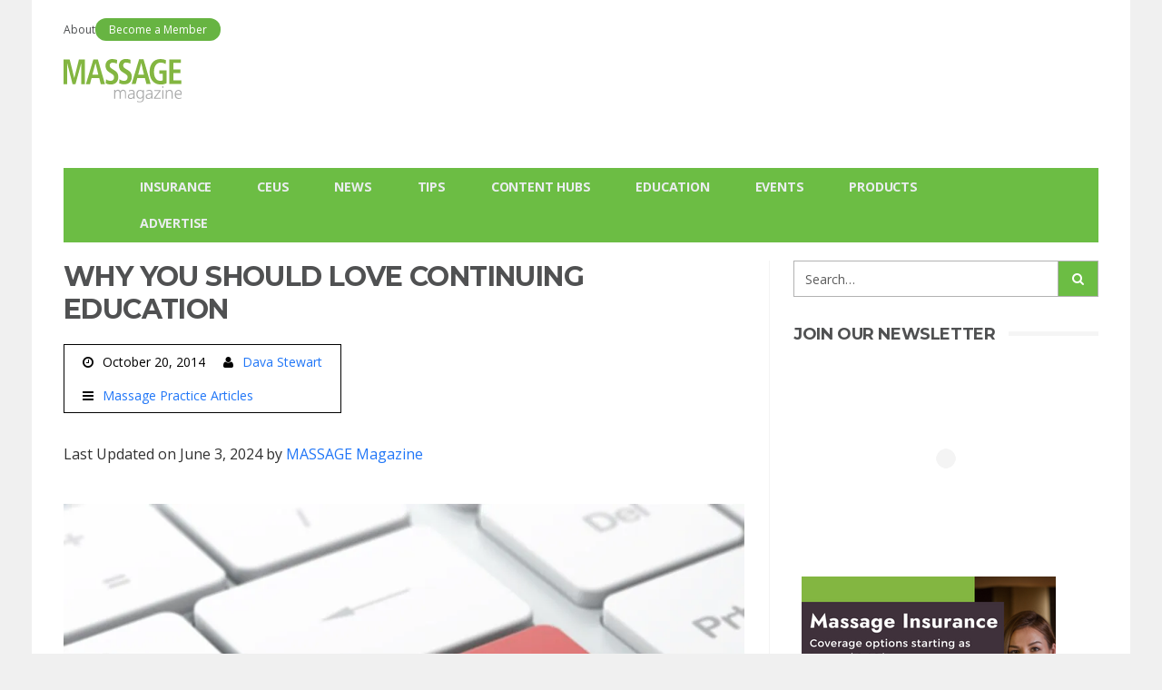

--- FILE ---
content_type: text/html; charset=UTF-8
request_url: https://www.massagemag.com/why-you-should-love-continuing-education-27236/
body_size: 64323
content:
<!DOCTYPE html><html lang="en-US" prefix="og: https://ogp.me/ns#"><head><script>if(navigator.userAgent.match(/MSIE|Internet Explorer/i)||navigator.userAgent.match(/Trident\/7\..*?rv:11/i)){let e=document.location.href;if(!e.match(/[?&]nonitro/)){if(e.indexOf("?")==-1){if(e.indexOf("#")==-1){document.location.href=e+"?nonitro=1"}else{document.location.href=e.replace("#","?nonitro=1#")}}else{if(e.indexOf("#")==-1){document.location.href=e+"&nonitro=1"}else{document.location.href=e.replace("#","&nonitro=1#")}}}}</script><link rel="preconnect" href="https://pagead2.googlesyndication.com" /><link rel="preconnect" href="https://cdn-daegb.nitrocdn.com" /><meta charset="UTF-8" /><meta name="viewport" content="user-scalable=yes, width=device-width, initial-scale=1.0, maximum-scale=1" /><title>Why You Should Love Continuing Education | Massage Magazine</title><meta name="description" content="Although continuing education is a licensure requirement, many therapists discover that they would seek out additional training even if it weren’t required." /><meta name="robots" content="follow, index, max-snippet:-1, max-video-preview:-1, max-image-preview:large" /><meta property="og:locale" content="en_US" /><meta property="og:type" content="article" /><meta property="og:title" content="Why You Should Love Continuing Education | Massage Magazine" /><meta property="og:description" content="Although continuing education is a licensure requirement, many therapists discover that they would seek out additional training even if it weren’t required." /><meta property="og:url" content="https://www.massagemag.com/why-you-should-love-continuing-education-27236/" /><meta property="og:site_name" content="Massage Magazine" /><meta property="article:publisher" content="https://www.facebook.com/MassageMagazine/" /><meta property="article:section" content="Massage Practice Articles" /><meta property="og:updated_time" content="2024-06-03T14:00:16-04:00" /><meta property="og:image" content="https://www.massagemag.com/wordpress/wp-content/uploads/MM_new-skills.jpg" /><meta property="og:image:secure_url" content="https://www.massagemag.com/wordpress/wp-content/uploads/MM_new-skills.jpg" /><meta property="og:image:width" content="1920" /><meta property="og:image:height" content="1280" /><meta property="og:image:alt" content="continuing education" /><meta property="og:image:type" content="image/jpeg" /><meta property="article:published_time" content="2014-10-20T10:35:50-04:00" /><meta property="article:modified_time" content="2024-06-03T14:00:16-04:00" /><meta name="twitter:card" content="summary_large_image" /><meta name="twitter:title" content="Why You Should Love Continuing Education | Massage Magazine" /><meta name="twitter:description" content="Although continuing education is a licensure requirement, many therapists discover that they would seek out additional training even if it weren’t required." /><meta name="twitter:site" content="@massagemag" /><meta name="twitter:creator" content="@massagemag" /><meta name="twitter:image" content="https://www.massagemag.com/wordpress/wp-content/uploads/MM_new-skills.jpg" /><meta name="generator" content="WordPress 6.8.1" /><meta property="og:type" content="article" /><meta property="og:title" content="Why You Should Love Continuing Education" /><meta property="og:url" content="https://www.massagemag.com/why-you-should-love-continuing-education-27236/" /><meta property="og:description" content="No matter where you are in your massage therapy career, you are probably very busy. If you recently graduated, you’re most likely consumed with developing your practice, adjusting to a new job or f…" /><meta property="article:published_time" content="2014-10-20T14:35:50+00:00" /><meta property="article:modified_time" content="2024-06-03T18:00:16+00:00" /><meta property="og:site_name" content="MASSAGE Magazine" /><meta property="og:image" content="https://www.massagemag.com/wordpress/wp-content/uploads/MM_new-skills.jpg" /><meta property="og:image:width" content="1139" /><meta property="og:image:height" content="759" /><meta property="og:locale" content="en_US" /><meta property="fb:app_id" content="567514137059196" /><meta name="msapplication-TileImage" content="https://www.massagemag.com/wordpress/wp-content/uploads/MM-favicon_RGB-300x300.jpg" /><meta name="generator" content="NitroPack" /><script>var NPSH,NitroScrollHelper;NPSH=NitroScrollHelper=function(){let e=null;const o=window.sessionStorage.getItem("nitroScrollPos");function t(){let e=JSON.parse(window.sessionStorage.getItem("nitroScrollPos"))||{};if(typeof e!=="object"){e={}}e[document.URL]=window.scrollY;window.sessionStorage.setItem("nitroScrollPos",JSON.stringify(e))}window.addEventListener("scroll",function(){if(e!==null){clearTimeout(e)}e=setTimeout(t,200)},{passive:true});let r={};r.getScrollPos=()=>{if(!o){return 0}const e=JSON.parse(o);return e[document.URL]||0};r.isScrolled=()=>{return r.getScrollPos()>document.documentElement.clientHeight*.5};return r}();</script><script>(function(){var a=false;var e=document.documentElement.classList;var i=navigator.userAgent.toLowerCase();var n=["android","iphone","ipad"];var r=n.length;var o;var d=null;for(var t=0;t<r;t++){o=n[t];if(i.indexOf(o)>-1)d=o;if(e.contains(o)){a=true;e.remove(o)}}if(a&&d){e.add(d);if(d=="iphone"||d=="ipad"){e.add("ios")}}})();</script><script type="text/worker" id="nitro-web-worker">var preloadRequests=0;var remainingCount={};var baseURI="";self.onmessage=function(e){switch(e.data.cmd){case"RESOURCE_PRELOAD":var o=e.data.requestId;remainingCount[o]=0;e.data.resources.forEach(function(e){preload(e,function(o){return function(){console.log(o+" DONE: "+e);if(--remainingCount[o]==0){self.postMessage({cmd:"RESOURCE_PRELOAD",requestId:o})}}}(o));remainingCount[o]++});break;case"SET_BASEURI":baseURI=e.data.uri;break}};async function preload(e,o){if(typeof URL!=="undefined"&&baseURI){try{var a=new URL(e,baseURI);e=a.href}catch(e){console.log("Worker error: "+e.message)}}console.log("Preloading "+e);try{var n=new Request(e,{mode:"no-cors",redirect:"follow"});await fetch(n);o()}catch(a){console.log(a);var r=new XMLHttpRequest;r.responseType="blob";r.onload=o;r.onerror=o;r.open("GET",e,true);r.send()}}</script><script id="nprl">(()=>{if(window.NPRL!=undefined)return;(function(e){var t=e.prototype;t.after||(t.after=function(){var e,t=arguments,n=t.length,r=0,i=this,o=i.parentNode,a=Node,c=String,u=document;if(o!==null){while(r<n){(e=t[r])instanceof a?(i=i.nextSibling)!==null?o.insertBefore(e,i):o.appendChild(e):o.appendChild(u.createTextNode(c(e)));++r}}})})(Element);var e,t;e=t=function(){var t=false;var r=window.URL||window.webkitURL;var i=true;var o=true;var a=2;var c=null;var u=null;var d=true;var s=window.nitroGtmExcludes!=undefined;var l=s?JSON.parse(atob(window.nitroGtmExcludes)).map(e=>new RegExp(e)):[];var f;var m;var v=null;var p=null;var g=null;var h={touch:["touchmove","touchend"],default:["mousemove","click","keydown","wheel"]};var E=true;var y=[];var w=false;var b=[];var S=0;var N=0;var L=false;var T=0;var R=null;var O=false;var A=false;var C=false;var P=[];var I=[];var M=[];var k=[];var x=false;var _={};var j=new Map;var B="noModule"in HTMLScriptElement.prototype;var q=requestAnimationFrame||mozRequestAnimationFrame||webkitRequestAnimationFrame||msRequestAnimationFrame;const D="gtm.js?id=";function H(e,t){if(!_[e]){_[e]=[]}_[e].push(t)}function U(e,t){if(_[e]){var n=0,r=_[e];for(var n=0;n<r.length;n++){r[n].call(this,t)}}}function Y(){(function(e,t){var r=null;var i=function(e){r(e)};var o=null;var a={};var c=null;var u=null;var d=0;e.addEventListener(t,function(r){if(["load","DOMContentLoaded"].indexOf(t)!=-1){if(u){Q(function(){e.triggerNitroEvent(t)})}c=true}else if(t=="readystatechange"){d++;n.ogReadyState=d==1?"interactive":"complete";if(u&&u>=d){n.documentReadyState=n.ogReadyState;Q(function(){e.triggerNitroEvent(t)})}}});e.addEventListener(t+"Nitro",function(e){if(["load","DOMContentLoaded"].indexOf(t)!=-1){if(!c){e.preventDefault();e.stopImmediatePropagation()}else{}u=true}else if(t=="readystatechange"){u=n.documentReadyState=="interactive"?1:2;if(d<u){e.preventDefault();e.stopImmediatePropagation()}}});switch(t){case"load":o="onload";break;case"readystatechange":o="onreadystatechange";break;case"pageshow":o="onpageshow";break;default:o=null;break}if(o){Object.defineProperty(e,o,{get:function(){return r},set:function(n){if(typeof n!=="function"){r=null;e.removeEventListener(t+"Nitro",i)}else{if(!r){e.addEventListener(t+"Nitro",i)}r=n}}})}Object.defineProperty(e,"addEventListener"+t,{value:function(r){if(r!=t||!n.startedScriptLoading||document.currentScript&&document.currentScript.hasAttribute("nitro-exclude")){}else{arguments[0]+="Nitro"}e.ogAddEventListener.apply(e,arguments);a[arguments[1]]=arguments[0]}});Object.defineProperty(e,"removeEventListener"+t,{value:function(t){var n=a[arguments[1]];arguments[0]=n;e.ogRemoveEventListener.apply(e,arguments)}});Object.defineProperty(e,"triggerNitroEvent"+t,{value:function(t,n){n=n||e;var r=new Event(t+"Nitro",{bubbles:true});r.isNitroPack=true;Object.defineProperty(r,"type",{get:function(){return t},set:function(){}});Object.defineProperty(r,"target",{get:function(){return n},set:function(){}});e.dispatchEvent(r)}});if(typeof e.triggerNitroEvent==="undefined"){(function(){var t=e.addEventListener;var n=e.removeEventListener;Object.defineProperty(e,"ogAddEventListener",{value:t});Object.defineProperty(e,"ogRemoveEventListener",{value:n});Object.defineProperty(e,"addEventListener",{value:function(n){var r="addEventListener"+n;if(typeof e[r]!=="undefined"){e[r].apply(e,arguments)}else{t.apply(e,arguments)}},writable:true});Object.defineProperty(e,"removeEventListener",{value:function(t){var r="removeEventListener"+t;if(typeof e[r]!=="undefined"){e[r].apply(e,arguments)}else{n.apply(e,arguments)}}});Object.defineProperty(e,"triggerNitroEvent",{value:function(t,n){var r="triggerNitroEvent"+t;if(typeof e[r]!=="undefined"){e[r].apply(e,arguments)}}})})()}}).apply(null,arguments)}Y(window,"load");Y(window,"pageshow");Y(window,"DOMContentLoaded");Y(document,"DOMContentLoaded");Y(document,"readystatechange");try{var F=new Worker(r.createObjectURL(new Blob([document.getElementById("nitro-web-worker").textContent],{type:"text/javascript"})))}catch(e){var F=new Worker("data:text/javascript;base64,"+btoa(document.getElementById("nitro-web-worker").textContent))}F.onmessage=function(e){if(e.data.cmd=="RESOURCE_PRELOAD"){U(e.data.requestId,e)}};if(typeof document.baseURI!=="undefined"){F.postMessage({cmd:"SET_BASEURI",uri:document.baseURI})}var G=function(e){if(--S==0){Q(K)}};var W=function(e){e.target.removeEventListener("load",W);e.target.removeEventListener("error",W);e.target.removeEventListener("nitroTimeout",W);if(e.type!="nitroTimeout"){clearTimeout(e.target.nitroTimeout)}if(--N==0&&S==0){Q(J)}};var X=function(e){var t=e.textContent;try{var n=r.createObjectURL(new Blob([t.replace(/^(?:<!--)?(.*?)(?:-->)?$/gm,"$1")],{type:"text/javascript"}))}catch(e){var n="data:text/javascript;base64,"+btoa(t.replace(/^(?:<!--)?(.*?)(?:-->)?$/gm,"$1"))}return n};var K=function(){n.documentReadyState="interactive";document.triggerNitroEvent("readystatechange");document.triggerNitroEvent("DOMContentLoaded");if(window.pageYOffset||window.pageXOffset){window.dispatchEvent(new Event("scroll"))}A=true;Q(function(){if(N==0){Q(J)}Q($)})};var J=function(){if(!A||O)return;O=true;R.disconnect();en();n.documentReadyState="complete";document.triggerNitroEvent("readystatechange");window.triggerNitroEvent("load",document);window.triggerNitroEvent("pageshow",document);if(window.pageYOffset||window.pageXOffset||location.hash){let e=typeof history.scrollRestoration!=="undefined"&&history.scrollRestoration=="auto";if(e&&typeof NPSH!=="undefined"&&NPSH.getScrollPos()>0&&window.pageYOffset>document.documentElement.clientHeight*.5){window.scrollTo(0,NPSH.getScrollPos())}else if(location.hash){try{let e=document.querySelector(location.hash);if(e){e.scrollIntoView()}}catch(e){}}}var e=null;if(a==1){e=eo}else{e=eu}Q(e)};var Q=function(e){setTimeout(e,0)};var V=function(e){if(e.type=="touchend"||e.type=="click"){g=e}};var $=function(){if(d&&g){setTimeout(function(e){return function(){var t=function(e,t,n){var r=new Event(e,{bubbles:true,cancelable:true});if(e=="click"){r.clientX=t;r.clientY=n}else{r.touches=[{clientX:t,clientY:n}]}return r};var n;if(e.type=="touchend"){var r=e.changedTouches[0];n=document.elementFromPoint(r.clientX,r.clientY);n.dispatchEvent(t("touchstart"),r.clientX,r.clientY);n.dispatchEvent(t("touchend"),r.clientX,r.clientY);n.dispatchEvent(t("click"),r.clientX,r.clientY)}else if(e.type=="click"){n=document.elementFromPoint(e.clientX,e.clientY);n.dispatchEvent(t("click"),e.clientX,e.clientY)}}}(g),150);g=null}};var z=function(e){if(e.tagName=="SCRIPT"&&!e.hasAttribute("data-nitro-for-id")&&!e.hasAttribute("nitro-document-write")||e.tagName=="IMG"&&(e.hasAttribute("src")||e.hasAttribute("srcset"))||e.tagName=="IFRAME"&&e.hasAttribute("src")||e.tagName=="LINK"&&e.hasAttribute("href")&&e.hasAttribute("rel")&&e.getAttribute("rel")=="stylesheet"){if(e.tagName==="IFRAME"&&e.src.indexOf("about:blank")>-1){return}var t="";switch(e.tagName){case"LINK":t=e.href;break;case"IMG":if(k.indexOf(e)>-1)return;t=e.srcset||e.src;break;default:t=e.src;break}var n=e.getAttribute("type");if(!t&&e.tagName!=="SCRIPT")return;if((e.tagName=="IMG"||e.tagName=="LINK")&&(t.indexOf("data:")===0||t.indexOf("blob:")===0))return;if(e.tagName=="SCRIPT"&&n&&n!=="text/javascript"&&n!=="application/javascript"){if(n!=="module"||!B)return}if(e.tagName==="SCRIPT"){if(k.indexOf(e)>-1)return;if(e.noModule&&B){return}let t=null;if(document.currentScript){if(document.currentScript.src&&document.currentScript.src.indexOf(D)>-1){t=document.currentScript}if(document.currentScript.hasAttribute("data-nitro-gtm-id")){e.setAttribute("data-nitro-gtm-id",document.currentScript.getAttribute("data-nitro-gtm-id"))}}else if(window.nitroCurrentScript){if(window.nitroCurrentScript.src&&window.nitroCurrentScript.src.indexOf(D)>-1){t=window.nitroCurrentScript}}if(t&&s){let n=false;for(const t of l){n=e.src?t.test(e.src):t.test(e.textContent);if(n){break}}if(!n){e.type="text/googletagmanagerscript";let n=t.hasAttribute("data-nitro-gtm-id")?t.getAttribute("data-nitro-gtm-id"):t.id;if(!j.has(n)){j.set(n,[])}let r=j.get(n);r.push(e);return}}if(!e.src){if(e.textContent.length>0){e.textContent+="\n;if(document.currentScript.nitroTimeout) {clearTimeout(document.currentScript.nitroTimeout);}; setTimeout(function() { this.dispatchEvent(new Event('load')); }.bind(document.currentScript), 0);"}else{return}}else{}k.push(e)}if(!e.hasOwnProperty("nitroTimeout")){N++;e.addEventListener("load",W,true);e.addEventListener("error",W,true);e.addEventListener("nitroTimeout",W,true);e.nitroTimeout=setTimeout(function(){console.log("Resource timed out",e);e.dispatchEvent(new Event("nitroTimeout"))},5e3)}}};var Z=function(e){if(e.hasOwnProperty("nitroTimeout")&&e.nitroTimeout){clearTimeout(e.nitroTimeout);e.nitroTimeout=null;e.dispatchEvent(new Event("nitroTimeout"))}};document.documentElement.addEventListener("load",function(e){if(e.target.tagName=="SCRIPT"||e.target.tagName=="IMG"){k.push(e.target)}},true);document.documentElement.addEventListener("error",function(e){if(e.target.tagName=="SCRIPT"||e.target.tagName=="IMG"){k.push(e.target)}},true);var ee=["appendChild","replaceChild","insertBefore","prepend","append","before","after","replaceWith","insertAdjacentElement"];var et=function(){if(s){window._nitro_setTimeout=window.setTimeout;window.setTimeout=function(e,t,...n){let r=document.currentScript||window.nitroCurrentScript;if(!r||r.src&&r.src.indexOf(D)==-1){return window._nitro_setTimeout.call(window,e,t,...n)}return window._nitro_setTimeout.call(window,function(e,t){return function(...n){window.nitroCurrentScript=e;t(...n)}}(r,e),t,...n)}}ee.forEach(function(e){HTMLElement.prototype["og"+e]=HTMLElement.prototype[e];HTMLElement.prototype[e]=function(...t){if(this.parentNode||this===document.documentElement){switch(e){case"replaceChild":case"insertBefore":t.pop();break;case"insertAdjacentElement":t.shift();break}t.forEach(function(e){if(!e)return;if(e.tagName=="SCRIPT"){z(e)}else{if(e.children&&e.children.length>0){e.querySelectorAll("script").forEach(z)}}})}return this["og"+e].apply(this,arguments)}})};var en=function(){if(s&&typeof window._nitro_setTimeout==="function"){window.setTimeout=window._nitro_setTimeout}ee.forEach(function(e){HTMLElement.prototype[e]=HTMLElement.prototype["og"+e]})};var er=async function(){if(o){ef(f);ef(V);if(v){clearTimeout(v);v=null}}if(T===1){L=true;return}else if(T===0){T=-1}n.startedScriptLoading=true;Object.defineProperty(document,"readyState",{get:function(){return n.documentReadyState},set:function(){}});var e=document.documentElement;var t={attributes:true,attributeFilter:["src"],childList:true,subtree:true};R=new MutationObserver(function(e,t){e.forEach(function(e){if(e.type=="childList"&&e.addedNodes.length>0){e.addedNodes.forEach(function(e){if(!document.documentElement.contains(e)){return}if(e.tagName=="IMG"||e.tagName=="IFRAME"||e.tagName=="LINK"){z(e)}})}if(e.type=="childList"&&e.removedNodes.length>0){e.removedNodes.forEach(function(e){if(e.tagName=="IFRAME"||e.tagName=="LINK"){Z(e)}})}if(e.type=="attributes"){var t=e.target;if(!document.documentElement.contains(t)){return}if(t.tagName=="IFRAME"||t.tagName=="LINK"||t.tagName=="IMG"||t.tagName=="SCRIPT"){z(t)}}})});R.observe(e,t);if(!s){et()}await Promise.all(P);var r=b.shift();var i=null;var a=false;while(r){var c;var u=JSON.parse(atob(r.meta));var d=u.delay;if(r.type=="inline"){var l=document.getElementById(r.id);if(l){l.remove()}else{r=b.shift();continue}c=X(l);if(c===false){r=b.shift();continue}}else{c=r.src}if(!a&&r.type!="inline"&&(typeof u.attributes.async!="undefined"||typeof u.attributes.defer!="undefined")){if(i===null){i=r}else if(i===r){a=true}if(!a){b.push(r);r=b.shift();continue}}var m=document.createElement("script");m.src=c;m.setAttribute("data-nitro-for-id",r.id);for(var p in u.attributes){try{if(u.attributes[p]===false){m.setAttribute(p,"")}else{m.setAttribute(p,u.attributes[p])}}catch(e){console.log("Error while setting script attribute",m,e)}}m.async=false;if(u.canonicalLink!=""&&Object.getOwnPropertyDescriptor(m,"src")?.configurable!==false){(e=>{Object.defineProperty(m,"src",{get:function(){return e.canonicalLink},set:function(){}})})(u)}if(d){setTimeout((function(e,t){var n=document.querySelector("[data-nitro-marker-id='"+t+"']");if(n){n.after(e)}else{document.head.appendChild(e)}}).bind(null,m,r.id),d)}else{m.addEventListener("load",G);m.addEventListener("error",G);if(!m.noModule||!B){S++}var g=document.querySelector("[data-nitro-marker-id='"+r.id+"']");if(g){Q(function(e,t){return function(){e.after(t)}}(g,m))}else{Q(function(e){return function(){document.head.appendChild(e)}}(m))}}r=b.shift()}};var ei=function(){var e=document.getElementById("nitro-deferred-styles");var t=document.createElement("div");t.innerHTML=e.textContent;return t};var eo=async function(e){isPreload=e&&e.type=="NitroPreload";if(!isPreload){T=-1;E=false;if(o){ef(f);ef(V);if(v){clearTimeout(v);v=null}}}if(w===false){var t=ei();let e=t.querySelectorAll('style,link[rel="stylesheet"]');w=e.length;if(w){let e=document.getElementById("nitro-deferred-styles-marker");e.replaceWith.apply(e,t.childNodes)}else if(isPreload){Q(ed)}else{es()}}else if(w===0&&!isPreload){es()}};var ea=function(){var e=ei();var t=e.childNodes;var n;var r=[];for(var i=0;i<t.length;i++){n=t[i];if(n.href){r.push(n.href)}}var o="css-preload";H(o,function(e){eo(new Event("NitroPreload"))});if(r.length){F.postMessage({cmd:"RESOURCE_PRELOAD",resources:r,requestId:o})}else{Q(function(){U(o)})}};var ec=function(){if(T===-1)return;T=1;var e=[];var t,n;for(var r=0;r<b.length;r++){t=b[r];if(t.type!="inline"){if(t.src){n=JSON.parse(atob(t.meta));if(n.delay)continue;if(n.attributes.type&&n.attributes.type=="module"&&!B)continue;e.push(t.src)}}}if(e.length){var i="js-preload";H(i,function(e){T=2;if(L){Q(er)}});F.postMessage({cmd:"RESOURCE_PRELOAD",resources:e,requestId:i})}};var eu=function(){while(I.length){style=I.shift();if(style.hasAttribute("nitropack-onload")){style.setAttribute("onload",style.getAttribute("nitropack-onload"));Q(function(e){return function(){e.dispatchEvent(new Event("load"))}}(style))}}while(M.length){style=M.shift();if(style.hasAttribute("nitropack-onerror")){style.setAttribute("onerror",style.getAttribute("nitropack-onerror"));Q(function(e){return function(){e.dispatchEvent(new Event("error"))}}(style))}}};var ed=function(){if(!x){if(i){Q(function(){var e=document.getElementById("nitro-critical-css");if(e){e.remove()}})}x=true;onStylesLoadEvent=new Event("NitroStylesLoaded");onStylesLoadEvent.isNitroPack=true;window.dispatchEvent(onStylesLoadEvent)}};var es=function(){if(a==2){Q(er)}else{eu()}};var el=function(e){m.forEach(function(t){document.addEventListener(t,e,true)})};var ef=function(e){m.forEach(function(t){document.removeEventListener(t,e,true)})};if(s){et()}return{setAutoRemoveCriticalCss:function(e){i=e},registerScript:function(e,t,n){b.push({type:"remote",src:e,id:t,meta:n})},registerInlineScript:function(e,t){b.push({type:"inline",id:e,meta:t})},registerStyle:function(e,t,n){y.push({href:e,rel:t,media:n})},onLoadStyle:function(e){I.push(e);if(w!==false&&--w==0){Q(ed);if(E){E=false}else{es()}}},onErrorStyle:function(e){M.push(e);if(w!==false&&--w==0){Q(ed);if(E){E=false}else{es()}}},loadJs:function(e,t){if(!e.src){var n=X(e);if(n!==false){e.src=n;e.textContent=""}}if(t){Q(function(e,t){return function(){e.after(t)}}(t,e))}else{Q(function(e){return function(){document.head.appendChild(e)}}(e))}},loadQueuedResources:async function(){window.dispatchEvent(new Event("NitroBootStart"));if(p){clearTimeout(p);p=null}window.removeEventListener("load",e.loadQueuedResources);f=a==1?er:eo;if(!o||g){Q(f)}else{if(navigator.userAgent.indexOf(" Edge/")==-1){ea();H("css-preload",ec)}el(f);if(u){if(c){v=setTimeout(f,c)}}else{}}},fontPreload:function(e){var t="critical-fonts";H(t,function(e){document.getElementById("nitro-critical-fonts").type="text/css"});F.postMessage({cmd:"RESOURCE_PRELOAD",resources:e,requestId:t})},boot:function(){if(t)return;t=true;C=typeof NPSH!=="undefined"&&NPSH.isScrolled();let n=document.prerendering;if(location.hash||C||n){o=false}m=h.default.concat(h.touch);p=setTimeout(e.loadQueuedResources,1500);el(V);if(C){e.loadQueuedResources()}else{window.addEventListener("load",e.loadQueuedResources)}},addPrerequisite:function(e){P.push(e)},getTagManagerNodes:function(e){if(!e)return j;return j.get(e)??[]}}}();var n,r;n=r=function(){var t=document.write;return{documentWrite:function(n,r){if(n&&n.hasAttribute("nitro-exclude")){return t.call(document,r)}var i=null;if(n.documentWriteContainer){i=n.documentWriteContainer}else{i=document.createElement("span");n.documentWriteContainer=i}var o=null;if(n){if(n.hasAttribute("data-nitro-for-id")){o=document.querySelector('template[data-nitro-marker-id="'+n.getAttribute("data-nitro-for-id")+'"]')}else{o=n}}i.innerHTML+=r;i.querySelectorAll("script").forEach(function(e){e.setAttribute("nitro-document-write","")});if(!i.parentNode){if(o){o.parentNode.insertBefore(i,o)}else{document.body.appendChild(i)}}var a=document.createElement("span");a.innerHTML=r;var c=a.querySelectorAll("script");if(c.length){c.forEach(function(t){var n=t.getAttributeNames();var r=document.createElement("script");n.forEach(function(e){r.setAttribute(e,t.getAttribute(e))});r.async=false;if(!t.src&&t.textContent){r.textContent=t.textContent}e.loadJs(r,o)})}},TrustLogo:function(e,t){var n=document.getElementById(e);var r=document.createElement("img");r.src=t;n.parentNode.insertBefore(r,n)},documentReadyState:"loading",ogReadyState:document.readyState,startedScriptLoading:false,loadScriptDelayed:function(e,t){setTimeout(function(){var t=document.createElement("script");t.src=e;document.head.appendChild(t)},t)}}}();document.write=function(e){n.documentWrite(document.currentScript,e)};document.writeln=function(e){n.documentWrite(document.currentScript,e+"\n")};window.NPRL=e;window.NitroResourceLoader=t;window.NPh=n;window.NitroPackHelper=r})();</script><template id="nitro-deferred-styles-marker"></template><style id="nitro-fonts">@font-face{font-family:"FontAwesome";src:url("https://cdn-daegb.nitrocdn.com/xPouEwgLRnBrlrZCOTArFPfsTPXecFrh/assets/static/source/rev-4591591/maxcdn.bootstrapcdn.com/font-awesome/4.7.0/fonts/3e6eb37f30ca47e1f854d23f3eb21bc6.fontawesome-webfont.eot");src:url("https://cdn-daegb.nitrocdn.com/xPouEwgLRnBrlrZCOTArFPfsTPXecFrh/assets/static/source/rev-4591591/maxcdn.bootstrapcdn.com/font-awesome/4.7.0/fonts/3e6eb37f30ca47e1f854d23f3eb21bc6.fontawesome-webfont.woff2") format("woff2");font-weight:normal;font-style:normal;font-display:swap}@font-face{font-family:"Montserrat";font-style:normal;font-weight:400;src:url("https://fonts.gstatic.com/s/montserrat/v31/JTUSjIg1_i6t8kCHKm459WRhyyTh89ZNpQ.woff2") format("woff2");unicode-range:U+0460-052F,U+1C80-1C8A,U+20B4,U+2DE0-2DFF,U+A640-A69F,U+FE2E-FE2F;font-display:swap}@font-face{font-family:"Montserrat";font-style:normal;font-weight:400;src:url("https://fonts.gstatic.com/s/montserrat/v31/JTUSjIg1_i6t8kCHKm459W1hyyTh89ZNpQ.woff2") format("woff2");unicode-range:U+0301,U+0400-045F,U+0490-0491,U+04B0-04B1,U+2116;font-display:swap}@font-face{font-family:"Montserrat";font-style:normal;font-weight:400;src:url("https://fonts.gstatic.com/s/montserrat/v31/JTUSjIg1_i6t8kCHKm459WZhyyTh89ZNpQ.woff2") format("woff2");unicode-range:U+0102-0103,U+0110-0111,U+0128-0129,U+0168-0169,U+01A0-01A1,U+01AF-01B0,U+0300-0301,U+0303-0304,U+0308-0309,U+0323,U+0329,U+1EA0-1EF9,U+20AB;font-display:swap}@font-face{font-family:"Montserrat";font-style:normal;font-weight:400;src:url("https://fonts.gstatic.com/s/montserrat/v31/JTUSjIg1_i6t8kCHKm459WdhyyTh89ZNpQ.woff2") format("woff2");unicode-range:U+0100-02BA,U+02BD-02C5,U+02C7-02CC,U+02CE-02D7,U+02DD-02FF,U+0304,U+0308,U+0329,U+1D00-1DBF,U+1E00-1E9F,U+1EF2-1EFF,U+2020,U+20A0-20AB,U+20AD-20C0,U+2113,U+2C60-2C7F,U+A720-A7FF;font-display:swap}@font-face{font-family:"Montserrat";font-style:normal;font-weight:400;src:url("https://fonts.gstatic.com/s/montserrat/v31/JTUSjIg1_i6t8kCHKm459WlhyyTh89Y.woff2") format("woff2");unicode-range:U+0000-00FF,U+0131,U+0152-0153,U+02BB-02BC,U+02C6,U+02DA,U+02DC,U+0304,U+0308,U+0329,U+2000-206F,U+20AC,U+2122,U+2191,U+2193,U+2212,U+2215,U+FEFF,U+FFFD;font-display:swap}@font-face{font-family:"Montserrat";font-style:normal;font-weight:700;src:url("https://fonts.gstatic.com/s/montserrat/v31/JTUSjIg1_i6t8kCHKm459WRhyyTh89ZNpQ.woff2") format("woff2");unicode-range:U+0460-052F,U+1C80-1C8A,U+20B4,U+2DE0-2DFF,U+A640-A69F,U+FE2E-FE2F;font-display:swap}@font-face{font-family:"Montserrat";font-style:normal;font-weight:700;src:url("https://fonts.gstatic.com/s/montserrat/v31/JTUSjIg1_i6t8kCHKm459W1hyyTh89ZNpQ.woff2") format("woff2");unicode-range:U+0301,U+0400-045F,U+0490-0491,U+04B0-04B1,U+2116;font-display:swap}@font-face{font-family:"Montserrat";font-style:normal;font-weight:700;src:url("https://fonts.gstatic.com/s/montserrat/v31/JTUSjIg1_i6t8kCHKm459WZhyyTh89ZNpQ.woff2") format("woff2");unicode-range:U+0102-0103,U+0110-0111,U+0128-0129,U+0168-0169,U+01A0-01A1,U+01AF-01B0,U+0300-0301,U+0303-0304,U+0308-0309,U+0323,U+0329,U+1EA0-1EF9,U+20AB;font-display:swap}@font-face{font-family:"Montserrat";font-style:normal;font-weight:700;src:url("https://fonts.gstatic.com/s/montserrat/v31/JTUSjIg1_i6t8kCHKm459WdhyyTh89ZNpQ.woff2") format("woff2");unicode-range:U+0100-02BA,U+02BD-02C5,U+02C7-02CC,U+02CE-02D7,U+02DD-02FF,U+0304,U+0308,U+0329,U+1D00-1DBF,U+1E00-1E9F,U+1EF2-1EFF,U+2020,U+20A0-20AB,U+20AD-20C0,U+2113,U+2C60-2C7F,U+A720-A7FF;font-display:swap}@font-face{font-family:"Montserrat";font-style:normal;font-weight:700;src:url("https://fonts.gstatic.com/s/montserrat/v31/JTUSjIg1_i6t8kCHKm459WlhyyTh89Y.woff2") format("woff2");unicode-range:U+0000-00FF,U+0131,U+0152-0153,U+02BB-02BC,U+02C6,U+02DA,U+02DC,U+0304,U+0308,U+0329,U+2000-206F,U+20AC,U+2122,U+2191,U+2193,U+2212,U+2215,U+FEFF,U+FFFD;font-display:swap}@font-face{font-family:"FontAwesome";src:url("https://cdn-daegb.nitrocdn.com/xPouEwgLRnBrlrZCOTArFPfsTPXecFrh/assets/static/source/rev-4591591/www.massagemag.com/wordpress/wp-content/themes/barcelona/assets/fonts/93e3a78eb4dde5662c7a07c6ded8e049.fontawesome-webfont.eot");src:url("https://cdn-daegb.nitrocdn.com/xPouEwgLRnBrlrZCOTArFPfsTPXecFrh/assets/static/source/rev-4591591/www.massagemag.com/wordpress/wp-content/themes/barcelona/assets/fonts/93e3a78eb4dde5662c7a07c6ded8e049.fontawesome-webfont.woff2") format("woff2");font-weight:normal;font-style:normal;font-display:swap}@font-face{font-family:"Open Sans";font-style:italic;font-weight:300 800;font-stretch:100%;font-display:swap;src:url("https://fonts.gstatic.com/s/opensans/v44/memtYaGs126MiZpBA-UFUIcVXSCEkx2cmqvXlWqWtE6FxZCJgvAQ.woff2") format("woff2");unicode-range:U+0460-052F,U+1C80-1C8A,U+20B4,U+2DE0-2DFF,U+A640-A69F,U+FE2E-FE2F}@font-face{font-family:"Open Sans";font-style:italic;font-weight:300 800;font-stretch:100%;font-display:swap;src:url("https://fonts.gstatic.com/s/opensans/v44/memtYaGs126MiZpBA-UFUIcVXSCEkx2cmqvXlWqWvU6FxZCJgvAQ.woff2") format("woff2");unicode-range:U+0301,U+0400-045F,U+0490-0491,U+04B0-04B1,U+2116}@font-face{font-family:"Open Sans";font-style:italic;font-weight:300 800;font-stretch:100%;font-display:swap;src:url("https://fonts.gstatic.com/s/opensans/v44/memtYaGs126MiZpBA-UFUIcVXSCEkx2cmqvXlWqWtU6FxZCJgvAQ.woff2") format("woff2");unicode-range:U+1F00-1FFF}@font-face{font-family:"Open Sans";font-style:italic;font-weight:300 800;font-stretch:100%;font-display:swap;src:url("https://fonts.gstatic.com/s/opensans/v44/memtYaGs126MiZpBA-UFUIcVXSCEkx2cmqvXlWqWuk6FxZCJgvAQ.woff2") format("woff2");unicode-range:U+0370-0377,U+037A-037F,U+0384-038A,U+038C,U+038E-03A1,U+03A3-03FF}@font-face{font-family:"Open Sans";font-style:italic;font-weight:300 800;font-stretch:100%;font-display:swap;src:url("https://fonts.gstatic.com/s/opensans/v44/memtYaGs126MiZpBA-UFUIcVXSCEkx2cmqvXlWqWu06FxZCJgvAQ.woff2") format("woff2");unicode-range:U+0307-0308,U+0590-05FF,U+200C-2010,U+20AA,U+25CC,U+FB1D-FB4F}@font-face{font-family:"Open Sans";font-style:italic;font-weight:300 800;font-stretch:100%;font-display:swap;src:url("https://fonts.gstatic.com/s/opensans/v44/memtYaGs126MiZpBA-UFUIcVXSCEkx2cmqvXlWqWxU6FxZCJgvAQ.woff2") format("woff2");unicode-range:U+0302-0303,U+0305,U+0307-0308,U+0310,U+0312,U+0315,U+031A,U+0326-0327,U+032C,U+032F-0330,U+0332-0333,U+0338,U+033A,U+0346,U+034D,U+0391-03A1,U+03A3-03A9,U+03B1-03C9,U+03D1,U+03D5-03D6,U+03F0-03F1,U+03F4-03F5,U+2016-2017,U+2034-2038,U+203C,U+2040,U+2043,U+2047,U+2050,U+2057,U+205F,U+2070-2071,U+2074-208E,U+2090-209C,U+20D0-20DC,U+20E1,U+20E5-20EF,U+2100-2112,U+2114-2115,U+2117-2121,U+2123-214F,U+2190,U+2192,U+2194-21AE,U+21B0-21E5,U+21F1-21F2,U+21F4-2211,U+2213-2214,U+2216-22FF,U+2308-230B,U+2310,U+2319,U+231C-2321,U+2336-237A,U+237C,U+2395,U+239B-23B7,U+23D0,U+23DC-23E1,U+2474-2475,U+25AF,U+25B3,U+25B7,U+25BD,U+25C1,U+25CA,U+25CC,U+25FB,U+266D-266F,U+27C0-27FF,U+2900-2AFF,U+2B0E-2B11,U+2B30-2B4C,U+2BFE,U+3030,U+FF5B,U+FF5D,U+1D400-1D7FF,U+1EE00-1EEFF}@font-face{font-family:"Open Sans";font-style:italic;font-weight:300 800;font-stretch:100%;font-display:swap;src:url("https://fonts.gstatic.com/s/opensans/v44/memtYaGs126MiZpBA-UFUIcVXSCEkx2cmqvXlWqW106FxZCJgvAQ.woff2") format("woff2");unicode-range:U+0001-000C,U+000E-001F,U+007F-009F,U+20DD-20E0,U+20E2-20E4,U+2150-218F,U+2190,U+2192,U+2194-2199,U+21AF,U+21E6-21F0,U+21F3,U+2218-2219,U+2299,U+22C4-22C6,U+2300-243F,U+2440-244A,U+2460-24FF,U+25A0-27BF,U+2800-28FF,U+2921-2922,U+2981,U+29BF,U+29EB,U+2B00-2BFF,U+4DC0-4DFF,U+FFF9-FFFB,U+10140-1018E,U+10190-1019C,U+101A0,U+101D0-101FD,U+102E0-102FB,U+10E60-10E7E,U+1D2C0-1D2D3,U+1D2E0-1D37F,U+1F000-1F0FF,U+1F100-1F1AD,U+1F1E6-1F1FF,U+1F30D-1F30F,U+1F315,U+1F31C,U+1F31E,U+1F320-1F32C,U+1F336,U+1F378,U+1F37D,U+1F382,U+1F393-1F39F,U+1F3A7-1F3A8,U+1F3AC-1F3AF,U+1F3C2,U+1F3C4-1F3C6,U+1F3CA-1F3CE,U+1F3D4-1F3E0,U+1F3ED,U+1F3F1-1F3F3,U+1F3F5-1F3F7,U+1F408,U+1F415,U+1F41F,U+1F426,U+1F43F,U+1F441-1F442,U+1F444,U+1F446-1F449,U+1F44C-1F44E,U+1F453,U+1F46A,U+1F47D,U+1F4A3,U+1F4B0,U+1F4B3,U+1F4B9,U+1F4BB,U+1F4BF,U+1F4C8-1F4CB,U+1F4D6,U+1F4DA,U+1F4DF,U+1F4E3-1F4E6,U+1F4EA-1F4ED,U+1F4F7,U+1F4F9-1F4FB,U+1F4FD-1F4FE,U+1F503,U+1F507-1F50B,U+1F50D,U+1F512-1F513,U+1F53E-1F54A,U+1F54F-1F5FA,U+1F610,U+1F650-1F67F,U+1F687,U+1F68D,U+1F691,U+1F694,U+1F698,U+1F6AD,U+1F6B2,U+1F6B9-1F6BA,U+1F6BC,U+1F6C6-1F6CF,U+1F6D3-1F6D7,U+1F6E0-1F6EA,U+1F6F0-1F6F3,U+1F6F7-1F6FC,U+1F700-1F7FF,U+1F800-1F80B,U+1F810-1F847,U+1F850-1F859,U+1F860-1F887,U+1F890-1F8AD,U+1F8B0-1F8BB,U+1F8C0-1F8C1,U+1F900-1F90B,U+1F93B,U+1F946,U+1F984,U+1F996,U+1F9E9,U+1FA00-1FA6F,U+1FA70-1FA7C,U+1FA80-1FA89,U+1FA8F-1FAC6,U+1FACE-1FADC,U+1FADF-1FAE9,U+1FAF0-1FAF8,U+1FB00-1FBFF}@font-face{font-family:"Open Sans";font-style:italic;font-weight:300 800;font-stretch:100%;font-display:swap;src:url("https://fonts.gstatic.com/s/opensans/v44/memtYaGs126MiZpBA-UFUIcVXSCEkx2cmqvXlWqWtk6FxZCJgvAQ.woff2") format("woff2");unicode-range:U+0102-0103,U+0110-0111,U+0128-0129,U+0168-0169,U+01A0-01A1,U+01AF-01B0,U+0300-0301,U+0303-0304,U+0308-0309,U+0323,U+0329,U+1EA0-1EF9,U+20AB}@font-face{font-family:"Open Sans";font-style:italic;font-weight:300 800;font-stretch:100%;font-display:swap;src:url("https://fonts.gstatic.com/s/opensans/v44/memtYaGs126MiZpBA-UFUIcVXSCEkx2cmqvXlWqWt06FxZCJgvAQ.woff2") format("woff2");unicode-range:U+0100-02BA,U+02BD-02C5,U+02C7-02CC,U+02CE-02D7,U+02DD-02FF,U+0304,U+0308,U+0329,U+1D00-1DBF,U+1E00-1E9F,U+1EF2-1EFF,U+2020,U+20A0-20AB,U+20AD-20C0,U+2113,U+2C60-2C7F,U+A720-A7FF}@font-face{font-family:"Open Sans";font-style:italic;font-weight:300 800;font-stretch:100%;font-display:swap;src:url("https://fonts.gstatic.com/s/opensans/v44/memtYaGs126MiZpBA-UFUIcVXSCEkx2cmqvXlWqWuU6FxZCJgg.woff2") format("woff2");unicode-range:U+0000-00FF,U+0131,U+0152-0153,U+02BB-02BC,U+02C6,U+02DA,U+02DC,U+0304,U+0308,U+0329,U+2000-206F,U+20AC,U+2122,U+2191,U+2193,U+2212,U+2215,U+FEFF,U+FFFD}@font-face{font-family:"Open Sans";font-style:normal;font-weight:300 800;font-stretch:100%;font-display:swap;src:url("https://fonts.gstatic.com/s/opensans/v44/memvYaGs126MiZpBA-UvWbX2vVnXBbObj2OVTSKmu0SC55K5gw.woff2") format("woff2");unicode-range:U+0460-052F,U+1C80-1C8A,U+20B4,U+2DE0-2DFF,U+A640-A69F,U+FE2E-FE2F}@font-face{font-family:"Open Sans";font-style:normal;font-weight:300 800;font-stretch:100%;font-display:swap;src:url("https://fonts.gstatic.com/s/opensans/v44/memvYaGs126MiZpBA-UvWbX2vVnXBbObj2OVTSumu0SC55K5gw.woff2") format("woff2");unicode-range:U+0301,U+0400-045F,U+0490-0491,U+04B0-04B1,U+2116}@font-face{font-family:"Open Sans";font-style:normal;font-weight:300 800;font-stretch:100%;font-display:swap;src:url("https://fonts.gstatic.com/s/opensans/v44/memvYaGs126MiZpBA-UvWbX2vVnXBbObj2OVTSOmu0SC55K5gw.woff2") format("woff2");unicode-range:U+1F00-1FFF}@font-face{font-family:"Open Sans";font-style:normal;font-weight:300 800;font-stretch:100%;font-display:swap;src:url("https://fonts.gstatic.com/s/opensans/v44/memvYaGs126MiZpBA-UvWbX2vVnXBbObj2OVTSymu0SC55K5gw.woff2") format("woff2");unicode-range:U+0370-0377,U+037A-037F,U+0384-038A,U+038C,U+038E-03A1,U+03A3-03FF}@font-face{font-family:"Open Sans";font-style:normal;font-weight:300 800;font-stretch:100%;font-display:swap;src:url("https://fonts.gstatic.com/s/opensans/v44/memvYaGs126MiZpBA-UvWbX2vVnXBbObj2OVTS2mu0SC55K5gw.woff2") format("woff2");unicode-range:U+0307-0308,U+0590-05FF,U+200C-2010,U+20AA,U+25CC,U+FB1D-FB4F}@font-face{font-family:"Open Sans";font-style:normal;font-weight:300 800;font-stretch:100%;font-display:swap;src:url("https://fonts.gstatic.com/s/opensans/v44/memvYaGs126MiZpBA-UvWbX2vVnXBbObj2OVTVOmu0SC55K5gw.woff2") format("woff2");unicode-range:U+0302-0303,U+0305,U+0307-0308,U+0310,U+0312,U+0315,U+031A,U+0326-0327,U+032C,U+032F-0330,U+0332-0333,U+0338,U+033A,U+0346,U+034D,U+0391-03A1,U+03A3-03A9,U+03B1-03C9,U+03D1,U+03D5-03D6,U+03F0-03F1,U+03F4-03F5,U+2016-2017,U+2034-2038,U+203C,U+2040,U+2043,U+2047,U+2050,U+2057,U+205F,U+2070-2071,U+2074-208E,U+2090-209C,U+20D0-20DC,U+20E1,U+20E5-20EF,U+2100-2112,U+2114-2115,U+2117-2121,U+2123-214F,U+2190,U+2192,U+2194-21AE,U+21B0-21E5,U+21F1-21F2,U+21F4-2211,U+2213-2214,U+2216-22FF,U+2308-230B,U+2310,U+2319,U+231C-2321,U+2336-237A,U+237C,U+2395,U+239B-23B7,U+23D0,U+23DC-23E1,U+2474-2475,U+25AF,U+25B3,U+25B7,U+25BD,U+25C1,U+25CA,U+25CC,U+25FB,U+266D-266F,U+27C0-27FF,U+2900-2AFF,U+2B0E-2B11,U+2B30-2B4C,U+2BFE,U+3030,U+FF5B,U+FF5D,U+1D400-1D7FF,U+1EE00-1EEFF}@font-face{font-family:"Open Sans";font-style:normal;font-weight:300 800;font-stretch:100%;font-display:swap;src:url("https://fonts.gstatic.com/s/opensans/v44/memvYaGs126MiZpBA-UvWbX2vVnXBbObj2OVTUGmu0SC55K5gw.woff2") format("woff2");unicode-range:U+0001-000C,U+000E-001F,U+007F-009F,U+20DD-20E0,U+20E2-20E4,U+2150-218F,U+2190,U+2192,U+2194-2199,U+21AF,U+21E6-21F0,U+21F3,U+2218-2219,U+2299,U+22C4-22C6,U+2300-243F,U+2440-244A,U+2460-24FF,U+25A0-27BF,U+2800-28FF,U+2921-2922,U+2981,U+29BF,U+29EB,U+2B00-2BFF,U+4DC0-4DFF,U+FFF9-FFFB,U+10140-1018E,U+10190-1019C,U+101A0,U+101D0-101FD,U+102E0-102FB,U+10E60-10E7E,U+1D2C0-1D2D3,U+1D2E0-1D37F,U+1F000-1F0FF,U+1F100-1F1AD,U+1F1E6-1F1FF,U+1F30D-1F30F,U+1F315,U+1F31C,U+1F31E,U+1F320-1F32C,U+1F336,U+1F378,U+1F37D,U+1F382,U+1F393-1F39F,U+1F3A7-1F3A8,U+1F3AC-1F3AF,U+1F3C2,U+1F3C4-1F3C6,U+1F3CA-1F3CE,U+1F3D4-1F3E0,U+1F3ED,U+1F3F1-1F3F3,U+1F3F5-1F3F7,U+1F408,U+1F415,U+1F41F,U+1F426,U+1F43F,U+1F441-1F442,U+1F444,U+1F446-1F449,U+1F44C-1F44E,U+1F453,U+1F46A,U+1F47D,U+1F4A3,U+1F4B0,U+1F4B3,U+1F4B9,U+1F4BB,U+1F4BF,U+1F4C8-1F4CB,U+1F4D6,U+1F4DA,U+1F4DF,U+1F4E3-1F4E6,U+1F4EA-1F4ED,U+1F4F7,U+1F4F9-1F4FB,U+1F4FD-1F4FE,U+1F503,U+1F507-1F50B,U+1F50D,U+1F512-1F513,U+1F53E-1F54A,U+1F54F-1F5FA,U+1F610,U+1F650-1F67F,U+1F687,U+1F68D,U+1F691,U+1F694,U+1F698,U+1F6AD,U+1F6B2,U+1F6B9-1F6BA,U+1F6BC,U+1F6C6-1F6CF,U+1F6D3-1F6D7,U+1F6E0-1F6EA,U+1F6F0-1F6F3,U+1F6F7-1F6FC,U+1F700-1F7FF,U+1F800-1F80B,U+1F810-1F847,U+1F850-1F859,U+1F860-1F887,U+1F890-1F8AD,U+1F8B0-1F8BB,U+1F8C0-1F8C1,U+1F900-1F90B,U+1F93B,U+1F946,U+1F984,U+1F996,U+1F9E9,U+1FA00-1FA6F,U+1FA70-1FA7C,U+1FA80-1FA89,U+1FA8F-1FAC6,U+1FACE-1FADC,U+1FADF-1FAE9,U+1FAF0-1FAF8,U+1FB00-1FBFF}@font-face{font-family:"Open Sans";font-style:normal;font-weight:300 800;font-stretch:100%;font-display:swap;src:url("https://fonts.gstatic.com/s/opensans/v44/memvYaGs126MiZpBA-UvWbX2vVnXBbObj2OVTSCmu0SC55K5gw.woff2") format("woff2");unicode-range:U+0102-0103,U+0110-0111,U+0128-0129,U+0168-0169,U+01A0-01A1,U+01AF-01B0,U+0300-0301,U+0303-0304,U+0308-0309,U+0323,U+0329,U+1EA0-1EF9,U+20AB}@font-face{font-family:"Open Sans";font-style:normal;font-weight:300 800;font-stretch:100%;font-display:swap;src:url("https://fonts.gstatic.com/s/opensans/v44/memvYaGs126MiZpBA-UvWbX2vVnXBbObj2OVTSGmu0SC55K5gw.woff2") format("woff2");unicode-range:U+0100-02BA,U+02BD-02C5,U+02C7-02CC,U+02CE-02D7,U+02DD-02FF,U+0304,U+0308,U+0329,U+1D00-1DBF,U+1E00-1E9F,U+1EF2-1EFF,U+2020,U+20A0-20AB,U+20AD-20C0,U+2113,U+2C60-2C7F,U+A720-A7FF}@font-face{font-family:"Open Sans";font-style:normal;font-weight:300 800;font-stretch:100%;font-display:swap;src:url("https://fonts.gstatic.com/s/opensans/v44/memvYaGs126MiZpBA-UvWbX2vVnXBbObj2OVTS-mu0SC55I.woff2") format("woff2");unicode-range:U+0000-00FF,U+0131,U+0152-0153,U+02BB-02BC,U+02C6,U+02DA,U+02DC,U+0304,U+0308,U+0329,U+2000-206F,U+20AC,U+2122,U+2191,U+2193,U+2212,U+2215,U+FEFF,U+FFFD}@font-face{font-family:"FontAwesome";font-display:swap;src:url("https://cdn-daegb.nitrocdn.com/xPouEwgLRnBrlrZCOTArFPfsTPXecFrh/assets/static/source/rev-4591591/cdnjs.cloudflare.com/ajax/libs/font-awesome/6.7.2/webfonts/fa-solid-900.woff2") format("woff2")}@font-face{font-family:"FontAwesome";font-display:swap;src:url("https://cdn-daegb.nitrocdn.com/xPouEwgLRnBrlrZCOTArFPfsTPXecFrh/assets/static/source/rev-4591591/cdnjs.cloudflare.com/ajax/libs/font-awesome/6.7.2/webfonts/fa-brands-400.woff2") format("woff2")}@font-face{font-family:"FontAwesome";font-display:swap;src:url("https://cdn-daegb.nitrocdn.com/xPouEwgLRnBrlrZCOTArFPfsTPXecFrh/assets/static/source/rev-4591591/cdnjs.cloudflare.com/ajax/libs/font-awesome/6.7.2/webfonts/fa-regular-400.woff2") format("woff2");unicode-range:u + f003,u + f006,u + f014,u + f016-f017,u + f01a-f01b,u + f01d,u + f022,u + f03e,u + f044,u + f046,u + f05c-f05d,u + f06e,u + f070,u + f087-f088,u + f08a,u + f094,u + f096-f097,u + f09d,u + f0a0,u + f0a2,u + f0a4-f0a7,u + f0c5,u + f0c7,u + f0e5-f0e6,u + f0eb,u + f0f6-f0f8,u + f10c,u + f114-f115,u + f118-f11a,u + f11c-f11d,u + f133,u + f147,u + f14e,u + f150-f152,u + f185-f186,u + f18e,u + f190-f192,u + f196,u + f1c1-f1c9,u + f1d9,u + f1db,u + f1e3,u + f1ea,u + f1f7,u + f1f9,u + f20a,u + f247-f248,u + f24a,u + f24d,u + f255-f25b,u + f25d,u + f271-f274,u + f278,u + f27b,u + f28c,u + f28e,u + f29c,u + f2b5,u + f2b7,u + f2ba,u + f2bc,u + f2be,u + f2c0-f2c1,u + f2c3,u + f2d0,u + f2d2,u + f2d4,u + f2dc}@font-face{font-family:"FontAwesome";font-display:swap;src:url("https://cdn-daegb.nitrocdn.com/xPouEwgLRnBrlrZCOTArFPfsTPXecFrh/assets/static/source/rev-4591591/cdnjs.cloudflare.com/ajax/libs/font-awesome/6.7.2/webfonts/fa-v4compatibility.woff2") format("woff2");unicode-range:u + f041,u + f047,u + f065-f066,u + f07d-f07e,u + f080,u + f08b,u + f08e,u + f090,u + f09a,u + f0ac,u + f0ae,u + f0b2,u + f0d0,u + f0d6,u + f0e4,u + f0ec,u + f10a-f10b,u + f123,u + f13e,u + f148-f149,u + f14c,u + f156,u + f15e,u + f160-f161,u + f163,u + f175-f178,u + f195,u + f1f8,u + f219,u + f27a}@font-face{font-family:"FontAwesome";src:url("https://cdn-daegb.nitrocdn.com/xPouEwgLRnBrlrZCOTArFPfsTPXecFrh/assets/static/source/rev-4591591/www.massagemag.com/wordpress/wp-content/plugins/ninja-forms/assets/fonts/3295fb8c9265dbdefb6e0776b5d55255.fontawesome-webfont.eot");src:url("https://cdn-daegb.nitrocdn.com/xPouEwgLRnBrlrZCOTArFPfsTPXecFrh/assets/static/source/rev-4591591/www.massagemag.com/wordpress/wp-content/plugins/ninja-forms/assets/fonts/3295fb8c9265dbdefb6e0776b5d55255.fontawesome-webfont.woff2") format("woff2");font-weight:normal;font-style:normal;font-display:swap}</style><style type="text/css" id="nitro-critical-css">@charset "UTF-8";ul{box-sizing:border-box}:root{--wp--preset--font-size--normal:16px;--wp--preset--font-size--huge:42px}.aligncenter{clear:both}html :where(img[class*=wp-image-]){height:auto;max-width:100%}:root{--wp--preset--aspect-ratio--square:1;--wp--preset--aspect-ratio--4-3:4/3;--wp--preset--aspect-ratio--3-4:3/4;--wp--preset--aspect-ratio--3-2:3/2;--wp--preset--aspect-ratio--2-3:2/3;--wp--preset--aspect-ratio--16-9:16/9;--wp--preset--aspect-ratio--9-16:9/16;--wp--preset--color--black:#000;--wp--preset--color--cyan-bluish-gray:#abb8c3;--wp--preset--color--white:#fff;--wp--preset--color--pale-pink:#f78da7;--wp--preset--color--vivid-red:#cf2e2e;--wp--preset--color--luminous-vivid-orange:#ff6900;--wp--preset--color--luminous-vivid-amber:#fcb900;--wp--preset--color--light-green-cyan:#7bdcb5;--wp--preset--color--vivid-green-cyan:#00d084;--wp--preset--color--pale-cyan-blue:#8ed1fc;--wp--preset--color--vivid-cyan-blue:#0693e3;--wp--preset--color--vivid-purple:#9b51e0;--wp--preset--gradient--vivid-cyan-blue-to-vivid-purple:linear-gradient(135deg,rgba(6,147,227,1) 0%,#9b51e0 100%);--wp--preset--gradient--light-green-cyan-to-vivid-green-cyan:linear-gradient(135deg,#7adcb4 0%,#00d082 100%);--wp--preset--gradient--luminous-vivid-amber-to-luminous-vivid-orange:linear-gradient(135deg,rgba(252,185,0,1) 0%,rgba(255,105,0,1) 100%);--wp--preset--gradient--luminous-vivid-orange-to-vivid-red:linear-gradient(135deg,rgba(255,105,0,1) 0%,#cf2e2e 100%);--wp--preset--gradient--very-light-gray-to-cyan-bluish-gray:linear-gradient(135deg,#eee 0%,#a9b8c3 100%);--wp--preset--gradient--cool-to-warm-spectrum:linear-gradient(135deg,#4aeadc 0%,#9778d1 20%,#cf2aba 40%,#ee2c82 60%,#fb6962 80%,#fef84c 100%);--wp--preset--gradient--blush-light-purple:linear-gradient(135deg,#ffceec 0%,#9896f0 100%);--wp--preset--gradient--blush-bordeaux:linear-gradient(135deg,#fecda5 0%,#fe2d2d 50%,#6b003e 100%);--wp--preset--gradient--luminous-dusk:linear-gradient(135deg,#ffcb70 0%,#c751c0 50%,#4158d0 100%);--wp--preset--gradient--pale-ocean:linear-gradient(135deg,#fff5cb 0%,#b6e3d4 50%,#33a7b5 100%);--wp--preset--gradient--electric-grass:linear-gradient(135deg,#caf880 0%,#71ce7e 100%);--wp--preset--gradient--midnight:linear-gradient(135deg,#020381 0%,#2874fc 100%);--wp--preset--font-size--small:13px;--wp--preset--font-size--medium:20px;--wp--preset--font-size--large:36px;--wp--preset--font-size--x-large:42px;--wp--preset--spacing--20:.44rem;--wp--preset--spacing--30:.67rem;--wp--preset--spacing--40:1rem;--wp--preset--spacing--50:1.5rem;--wp--preset--spacing--60:2.25rem;--wp--preset--spacing--70:3.38rem;--wp--preset--spacing--80:5.06rem;--wp--preset--shadow--natural:6px 6px 9px rgba(0,0,0,.2);--wp--preset--shadow--deep:12px 12px 50px rgba(0,0,0,.4);--wp--preset--shadow--sharp:6px 6px 0px rgba(0,0,0,.2);--wp--preset--shadow--outlined:6px 6px 0px -3px rgba(255,255,255,1),6px 6px rgba(0,0,0,1);--wp--preset--shadow--crisp:6px 6px 0px rgba(0,0,0,1)}:root{--admin-bar-top:7px}.fa{display:inline-block;font:normal normal normal 14px/1 FontAwesome;font-size:inherit;text-rendering:auto;-webkit-font-smoothing:antialiased;-moz-osx-font-smoothing:grayscale}.fa-search:before{content:""}.fa-user:before{content:""}.fa-clock-o:before{content:""}.fa-navicon:before,.fa-bars:before{content:""}.sr-only{position:absolute;width:1px;height:1px;padding:0;margin:-1px;overflow:hidden;clip:rect(0,0,0,0);border:0}html{font-family:sans-serif;-webkit-text-size-adjust:100%;-ms-text-size-adjust:100%}body{margin:0}article,aside,header,main,nav,section{display:block}template{display:none}a{background-color:transparent}h1{margin:.67em 0;font-size:2em}img{border:0}button,input{margin:0;font:inherit;color:inherit}button{overflow:visible}button{text-transform:none}button{-webkit-appearance:button}button::-moz-focus-inner,input::-moz-focus-inner{padding:0;border:0}input{line-height:normal}*{-webkit-box-sizing:border-box;-moz-box-sizing:border-box;box-sizing:border-box}:after,:before{-webkit-box-sizing:border-box;-moz-box-sizing:border-box;box-sizing:border-box}html{font-size:10px}body{font-family:"Helvetica Neue",Helvetica,Arial,sans-serif;font-size:14px;line-height:1.42857143;color:#333;background-color:#fff}button,input{font-family:inherit;font-size:inherit;line-height:inherit}a{color:#337ab7;text-decoration:none}img{vertical-align:middle}.sr-only{position:absolute;width:1px;height:1px;padding:0;margin:-1px;overflow:hidden;clip:rect(0,0,0,0);border:0}h1,h2{font-family:inherit;font-weight:500;line-height:1.1;color:inherit}h1,h2{margin-top:20px;margin-bottom:10px}h1{font-size:36px}h2{font-size:30px}p{margin:0 0 10px}ul{margin-top:0;margin-bottom:10px}ul ul{margin-bottom:0}.list-inline{padding-left:0;margin-left:-5px;list-style:none}.list-inline>li{display:inline-block;padding-right:5px;padding-left:5px}.container{padding-right:15px;padding-left:15px;margin-right:auto;margin-left:auto}@media (min-width:768px){.container{width:750px}}@media (min-width:992px){.container{width:970px}}@media (min-width:1200px){.container{width:1170px}}.form-control{display:block;width:100%;height:34px;padding:6px 12px;font-size:14px;line-height:1.42857143;color:#555;background-color:#fff;background-image:none;border:1px solid #ccc;border-radius:4px;-webkit-box-shadow:inset 0 1px 1px rgba(0,0,0,.075);box-shadow:inset 0 1px 1px rgba(0,0,0,.075)}.form-control::-moz-placeholder{color:#999;opacity:1}.form-control:-ms-input-placeholder{color:#999}.form-control::-webkit-input-placeholder{color:#999}.btn{display:inline-block;padding:6px 12px;margin-bottom:0;font-size:14px;font-weight:400;line-height:1.42857143;text-align:center;white-space:nowrap;vertical-align:middle;-ms-touch-action:manipulation;touch-action:manipulation;background-image:none;border:1px solid transparent;border-radius:4px}.collapse{display:none;visibility:hidden}.input-group{position:relative;display:table;border-collapse:separate}.input-group .form-control{position:relative;z-index:2;float:left;width:100%;margin-bottom:0}.input-group .form-control,.input-group-addon,.input-group-btn{display:table-cell}.input-group .form-control:not(:first-child):not(:last-child){border-radius:0}.input-group-addon,.input-group-btn{width:1%;white-space:nowrap;vertical-align:middle}.input-group-addon{padding:6px 12px;font-size:14px;font-weight:400;line-height:1;color:#555;text-align:center;background-color:#eee;border:1px solid #ccc;border-radius:4px}.input-group-addon:first-child{border-top-right-radius:0;border-bottom-right-radius:0}.input-group-addon:first-child{border-right:0}.input-group-btn:last-child>.btn{border-top-left-radius:0;border-bottom-left-radius:0}.input-group-btn{position:relative;font-size:0;white-space:nowrap}.input-group-btn>.btn{position:relative}.input-group-btn:last-child>.btn{margin-left:-1px}.nav{padding-left:0;margin-bottom:0;list-style:none}.nav>li{position:relative;display:block}.nav>li>a{position:relative;display:block;padding:10px 15px}.navbar{position:relative;min-height:50px;margin-bottom:20px;border:1px solid transparent}@media (min-width:768px){.navbar{border-radius:4px}}@media (min-width:768px){.navbar-header{float:left}}.navbar-collapse{padding-right:15px;padding-left:15px;overflow-x:visible;-webkit-overflow-scrolling:touch;border-top:1px solid transparent;-webkit-box-shadow:inset 0 1px 0 rgba(255,255,255,.1);box-shadow:inset 0 1px 0 rgba(255,255,255,.1)}@media (min-width:768px){.navbar-collapse{width:auto;border-top:0;-webkit-box-shadow:none;box-shadow:none}.navbar-collapse.collapse{display:block !important;height:auto !important;padding-bottom:0;overflow:visible !important;visibility:visible !important}.navbar-static-top .navbar-collapse{padding-right:0;padding-left:0}}.container>.navbar-collapse,.container>.navbar-header{margin-right:-15px;margin-left:-15px}@media (min-width:768px){.container>.navbar-collapse,.container>.navbar-header{margin-right:0;margin-left:0}}.navbar-static-top{z-index:1000;border-width:0 0 1px}@media (min-width:768px){.navbar-static-top{border-radius:0}}.navbar-toggle{position:relative;float:right;padding:9px 10px;margin-top:8px;margin-right:15px;margin-bottom:8px;background-color:transparent;background-image:none;border:1px solid transparent;border-radius:4px}.navbar-toggle.nitro-lazy{background-image:none !important}.navbar-toggle:focus{outline:0}.navbar-toggle .icon-bar{display:block;width:22px;height:2px;border-radius:1px}.navbar-toggle .icon-bar+.icon-bar{margin-top:4px}@media (min-width:768px){.navbar-toggle{display:none}}.navbar-nav{margin:7.5px -15px}.navbar-nav>li>a{padding-top:10px;padding-bottom:10px;line-height:20px}@media (min-width:768px){.navbar-nav{float:left;margin:0}.navbar-nav>li{float:left}.navbar-nav>li>a{padding-top:15px;padding-bottom:15px}}.navbar-default .navbar-toggle{border-color:#ddd}.navbar-default .navbar-toggle:focus,.navbar-default .navbar-toggle:hover{background-color:#ddd}.navbar-default .navbar-toggle .icon-bar{background-color:#888}.navbar-inverse .navbar-toggle{border-color:#333}.navbar-inverse .navbar-toggle:focus,.navbar-inverse .navbar-toggle:hover{background-color:#333}.navbar-inverse .navbar-toggle .icon-bar{background-color:#fff}.clearfix:after,.clearfix:before,.container:after,.container:before,.nav:after,.nav:before,.navbar-collapse:after,.navbar-collapse:before,.navbar-header:after,.navbar-header:before,.navbar:after,.navbar:before{display:table;content:" "}.clearfix:after,.container:after,.nav:after,.navbar-collapse:after,.navbar-header:after,.navbar:after{clear:both}@-ms-viewport{width:device-width}.visible-lg,.visible-md,.visible-sm{display:none !important}@media (min-width:768px) and (max-width:991px){.visible-sm{display:block !important}}@media (min-width:992px) and (max-width:1199px){.visible-md{display:block !important}}@media (min-width:1200px){.visible-lg{display:block !important}}.fa{display:inline-block;font:normal normal normal 14px/1 FontAwesome;font-size:inherit;text-rendering:auto;-webkit-font-smoothing:antialiased;-moz-osx-font-smoothing:grayscale}.fa-search:before{content:""}.fa-user:before{content:""}.fa-clock-o:before{content:""}.fa-navicon:before,.fa-bars:before{content:""}.form-control::-moz-placeholder{color:inherit;opacity:1}.form-control:-ms-input-placeholder{color:inherit}.form-control::-webkit-input-placeholder{color:inherit}.navbar-nav>li>a,.navbar-nav>li>.btn,.navbar-logo{-webkit-backface-visibility:hidden;-moz-backface-visibility:hidden;-ms-backface-visibility:hidden;backface-visibility:hidden}body{font-size:14px;color:#010101;overflow-y:scroll;-moz-osx-font-smoothing:grayscale;-webkit-font-smoothing:antialiased}body.boxed-layout{background-color:#f0f0f0}.form-control{outline:0;width:100%;height:34px;padding:6px 12px;box-shadow:none;border-color:#d2d2d2;border-radius:0;resize:vertical;font-size:inherit;background-color:#fff;color:#5b5b5b}p{line-height:1.8}.input-group-btn:last-child>.btn{margin-left:0}a:link,a:visited{text-decoration:none;color:#010101}.btn{padding:3px 11px;border:1px solid #010101;border-radius:0;font-size:inherit;background-color:transparent;color:#010101}.navbar{z-index:99;margin:0;border:none}#navbar{position:relative;z-index:1}.navbar-toggle{display:block;position:absolute;z-index:2;bottom:0;right:0;float:none;margin:0;padding:10px 15px;border:none;font-size:20px}.navbar-search{display:block;position:absolute;z-index:2;top:0;right:40px;background:transparent;border:none;padding:10px 15px 10px 15px;font-size:20px;color:inherit;outline:0}@media only screen and (max-width:767px){.header-style-c.navbar-dark .navbar-toggle{text-shadow:0 0 25px #010101}.header-style-c.navbar-light .navbar-toggle{text-shadow:0 0 25px #fff}}@media only screen and (min-width:768px){.navbar-search{display:none}#navbar{width:100%;height:auto !important;float:left;padding-bottom:9px;overflow:hidden}.navbar .container{padding-top:30px}.navbar-toggle{display:none}}.navbar-top{display:none;margin:-10px 0 20px;font-size:12px}@media only screen and (min-width:768px){.navbar-top{display:block}}.navbar-top ul{margin:0}.navbar-top-left{float:left}.navbar-top-right{float:right}.navbar-top-menu{padding:0;list-style:none}.navbar-top-menu li{float:left}.navbar-top-menu li+li:before{content:"|";padding:0 7px;color:#ddd}.container>.navbar-header{position:relative;z-index:2;width:100%;margin:0}@media only screen and (max-width:767px){.container>.navbar-header{height:auto !important}}@media only screen and (min-width:768px){.container>.navbar-header{padding-bottom:10px}}@media only screen and (min-width:992px){.container>.navbar-header{padding-bottom:10px}.has-nav-menu .container>.navbar-header{padding-bottom:30px}}.navbar-logo{display:block;float:left;height:50px;line-height:50px;letter-spacing:-1.8px;white-space:nowrap;font-size:28px;font-weight:bold}@media only screen and (min-width:768px){.navbar:not(.navbar-stuck) .logo-location-sticky_nav{display:none}}.navbar-logo .logo-img{display:block;width:100%;height:100%}.navbar-logo .logo-img img{width:auto;height:100%;vertical-align:top}@media only screen and (max-width:767px){.navbar-logo .logo-img img{width:auto;height:auto;max-width:100%;max-height:100%}}.navbar-logo .logo-both.logo-light{display:none}@media only screen and (max-width:767px){.navbar-light .logo-both.logo-light{display:none}.navbar-light .logo-dark{display:block !important}.sticky-logo-custom .logo-location-header{display:none}}@media only screen and (min-width:768px){.navbar-logo{height:90px;line-height:90px;font-size:38px}.logo-location-sticky_nav{height:49px;line-height:45px;font-size:22px}}@media only screen and (min-width:992px){.logo-location-sticky_nav{font-size:26px}}.navbar-nav{width:100%;margin:0;border:1px solid #010101;background-color:#fff}@media only screen and (max-width:800px){.navbar-nav{margin-bottom:25px;padding-left:0 !important}}.navbar-nav>li{position:static}.navbar-nav>li.search{display:none;float:right}@media only screen and (min-width:768px){.navbar-nav>li.search{display:block}}.navbar-nav>li>a,.navbar-nav>li>.btn{padding:13px 8px 12px 13px;border:none;line-height:1;text-transform:uppercase;letter-spacing:-.2px;font-size:14px;font-weight:bold}.navbar-nav>li.search>.btn{height:37px;padding:0 14px;font-size:14px}@media only screen and (min-width:768px){.navbar-nav>li>a{font-size:11px}}@media only screen and (min-width:992px){.navbar-nav>li>a{padding:12px 14px 13px 18px;font-size:12px}.navbar-nav>li.search>.btn{height:38px;padding:0 15px;font-size:16px}}@media only screen and (min-width:1200px){.navbar-nav>li>a{padding-right:28px;padding-left:28px;font-size:13px}}.navbar-nav>li>.sub-menu{display:none}@media only screen and (min-width:768px){.navbar-nav>li>.sub-menu{display:block;visibility:hidden;opacity:0;-webkit-backface-visibility:hidden;-moz-backface-visibility:hidden;-ms-backface-visibility:hidden;backface-visibility:hidden}}@media only screen and (max-width:767px){.navbar{overflow-y:auto;box-shadow:0 0 10px rgba(0,0,0,.15)}}.sub-menu{display:none;padding:6px 0 6px 15px;list-style:none}@media only screen and (min-width:768px){.sub-menu{position:absolute;padding:8px 0}.navbar-nav>li>.sub-menu{margin-left:-1px;border:1px solid #010101;background-color:#010101;color:#afafaf}}@media only screen and (min-width:1200px){.sub-menu{padding:10px 0}}.sub-menu a{display:block;position:relative;z-index:1;padding:9px 45px 9px 30px;font-size:13px;font-weight:bold;text-transform:uppercase;color:inherit}.sub-menu>li{position:relative;z-index:1}@media only screen and (min-width:1200px){.sub-menu a{font-size:13px}}.navbar-bn{float:right}@media only screen and (min-width:768px) and (max-width:991px){.navbar-bn{margin-top:15px}}.vm-wrapper{position:absolute;top:0;left:0;width:100%;height:100%;overflow:hidden;text-align:center}.vm-wrapper:before{content:" ";display:inline-block;height:100%;vertical-align:middle;margin-right:-.25em}.vm-middle{display:inline-block;width:90%;vertical-align:middle;text-align:center}@media only screen and (min-width:768px){.vm-middle{width:60%}}.container{background:#fff}#page-wrapper>.container:nth-of-type(1){margin-top:-300px;padding-top:300px}.no-breadcrumb #page-wrapper>.container:nth-of-type(1){padding-top:320px}@media only screen and (min-width:768px){#page-wrapper>.container:nth-of-type(1){padding-top:320px}}#sidebar,#sidebar *{-webkit-backface-visibility:hidden;-moz-backface-visibility:hidden;backface-visibility:hidden}.sidebar-inner{margin:0 auto;padding-bottom:20px}.sidebar-widget{margin-bottom:40px}.sidebar-widget .widget-title{position:relative;z-index:1;margin-bottom:20px;line-height:33px}.sidebar-widget .widget-title:after{position:absolute;z-index:0;top:13px;left:0;width:100%;height:5px;background-color:#f5f5f5;content:" "}.sidebar-widget .widget-title .title{display:inline-block;position:relative;z-index:1;margin:0;padding-right:15px;font-size:18px;letter-spacing:-.4px;text-transform:uppercase;font-weight:bold;background-color:#fff}.sidebar-widget .search-form .input-group-addon{display:none}.sidebar-widget .search-form .form-control{height:40px;border-color:#010101}.sidebar-widget .search-form .btn{height:40px;padding-right:15px;padding-left:15px;margin-left:-1px;font-size:14px;border-color:#010101;background-color:#010101;color:#fff}.sidebar-widget .search-form .btn .btn-search-text{display:none}.sidebar-widget .textwidget p{line-height:1.875;font-size:13px}.sidebar-widget .textwidget img{margin:10px 0;max-width:100%;height:auto}.sidebar-widget.widget_text{width:336px;margin-left:auto;margin-right:auto}#sidebar{width:auto;z-index:1}#sidebar .sidebar-inner{width:100%;overflow:hidden}@media only screen and (min-width:560px){#sidebar{margin:0 -15px}#sidebar .sidebar-inner{width:300px}}@media only screen and (min-width:768px){#sidebar{margin:0}#sidebar .sidebar-inner{width:auto}}@media only screen and (min-width:992px){.sidebar-right #main{float:left;padding-right:19px}.sidebar-right #sidebar{float:right;padding-left:15px}.has-sidebar #main{width:589px}#sidebar{width:351px}.boxed-layout .container{width:970px;padding-left:15px;padding-right:15px}}@media only screen and (min-width:1032px){.boxed-layout .container{width:990px;padding-left:25px;padding-right:25px}}@media only screen and (min-width:1200px){.sidebar-right #main{padding-right:27px;border-right:1px solid #f3f3f3}.sidebar-right #sidebar{padding-left:26px}.has-sidebar #main{width:778px}#sidebar{width:362px}.boxed-layout .container{width:1170px;padding-left:15px;padding-right:15px}}@media only screen and (min-width:1240px){.boxed-layout .container{width:1210px;padding-left:35px;padding-right:35px}}.search-form-full{display:none;position:fixed;z-index:1000;top:0;left:0;width:100%;height:100%;text-align:center;background-color:rgba(0,0,0,.55)}.search-form-full:before{display:inline-block;height:100%;margin-right:-.25em;vertical-align:middle;content:" "}.search-form-full .search-form{display:inline-block;width:90%;vertical-align:middle}.search-form-full .search-form-inner{position:relative}.search-form .barcelona-sc-close{display:none}.search-form-full .search-form .barcelona-sc-close{display:block;position:absolute;z-index:1;left:0;top:-65px;height:45px;line-height:45px;text-transform:uppercase;font-weight:bold;color:#fff}.search-form-full .barcelona-sc-close .barcelona-ic{display:inline-block;width:35px;height:35px;margin:5px 10px 0 0;border-radius:100%;font-size:22px;line-height:35px;background-color:#fff;color:#010101}.search-form-full .barcelona-sc-close .barcelona-text{vertical-align:top}.search-form-full .input-group{margin-top:-10%;box-shadow:0 0 65px rgba(0,0,0,.5);border-radius:4px}.search-form-full .input-group-addon{padding-right:5px;padding-left:15px;border:none;font-weight:bold;font-size:16px;background-color:#fff;color:inherit}.search-form-full .btn-search-icon{display:none}.search-form-full .form-control{outline:0;height:60px;box-shadow:none;border:none;font-size:14px}.search-form-full .input-group-btn{border-radius:0 4px 4px 0;font-size:inherit}.search-form-full .btn{height:60px;padding:0 15px;border-radius:0 4px 4px 0;text-transform:uppercase;background-color:#010101;color:#fff}@media only screen and (min-width:768px){.search-form-full .search-form{width:80%}.search-form-full .input-group-addon{width:50px;padding-left:20px;font-size:24px}.search-form-full .form-control{font-size:18px}.search-form-full .btn{padding:0 25px;font-size:16px}}@media only screen and (min-width:992px){.search-form-full .search-form{width:70%}}@media only screen and (min-width:1200px){.search-form-full .search-form{width:45%}}.featured-image{position:relative;z-index:3;margin:0 -15px 0;background-color:#010101}header.post-image{position:relative}.single-container .fimg-wrapper.fimg-no-thumb .featured-image{margin:0}.featured-image .fimg-inner{display:block;position:relative;z-index:1;width:100%;min-height:384px}@media only screen and (max-width:767px){.featured-image .fimg-inner{height:auto !important}}.featured-image .post-title{display:block;margin:0 0 10px;line-height:1.2;letter-spacing:-.6px;font-size:24px;font-weight:bold;color:#fff}@media only screen and (min-width:768px){.featured-image{margin:0}.featured-image .post-title{font-size:30px}}@media only screen and (min-width:992px){.featured-image .fimg-inner{min-height:484px}.featured-image .post-title{font-size:36px}}@media only screen and (min-width:1200px){.featured-image .fimg-inner{min-height:584px}.featured-image .post-title{font-size:42px}}.featured-image .post-meta{display:inline-block;list-style:none;margin:0;padding:0 10px;color:#fff}.featured-image .post-meta a{color:inherit}.featured-image .post-meta>li{display:inline-block;padding:10px;font-size:14px;color:#fff}.featured-image .post-meta>li .fa{margin-right:10px}.featured-image .post-meta>li.post-categories{display:block}.featured-image .post-meta>li.post-categories ul{display:inline-block}.featured-image .post-meta>li.post-categories ul li:after{content:","}.featured-image .post-meta>li.post-categories ul li:last-child:after{content:""}.featured-image .post-meta>li.post-categories ul li a{display:inline-block}@media only screen and (max-width:560px){.featured-image .post-meta>li{padding:10px 8px;font-size:12px}.featured-image .post-meta>li .fa{margin-right:5px}.featured-image .post-meta .post-date{width:100%}}.fimg-cl{margin-bottom:35px}.fimg-cl.fimg-no-thumb{margin-bottom:25px}.fimg-cl .vm-middle{width:70%}@media only screen and (min-width:1200px){.fimg-cl .featured-image .fimg-inner{min-height:453px}}.fimg-no-thumb .featured-image{background-color:transparent}.fimg-no-thumb .featured-image .post-meta{color:#010101}.fimg-no-thumb .featured-image .fimg-inner{min-height:0}.fimg-no-thumb .vm-wrapper{position:static}.fimg-no-thumb .vm-wrapper:before{display:none}.fimg-no-thumb .vm-middle{width:100%;text-align:initial}.fimg-no-thumb .featured-image .post-title{margin-bottom:25px;color:inherit}.fimg-no-thumb .featured-image .post-meta{margin:0 0 5px;border:1px solid #010101;background-color:#fff;clear:both;float:left}.fimg-no-thumb .featured-image .post-meta li{color:inherit}.fimg-no-thumb:not(.fimg-media) .featured-image .vm-middle:after{position:absolute;z-index:0;top:17px;left:0;width:100%;height:10px;background-color:#f5f5f5;content:" "}.fimg-no-thumb .featured-image .vm-middle .post-title{display:inline-block;position:relative;z-index:1;margin:0;margin:0 0 20px;padding-right:20px;text-transform:uppercase;font-size:34px;font-weight:bold;background-color:#fff;float:left}.post-content{margin-bottom:60px;line-height:2;font-size:16px;color:#313131}.post-content>p{margin:0 0 30px;font-size:inherit;color:inherit;line-height:1.875}.post-content img{max-width:100%}.post-content:not(.section-html) img{height:auto}.post-content .aligncenter{display:block;margin:40px auto 40px}@media (max-width:767px){.navbar-bn.fff.visible-sm{display:block !important}}:root{--tcb-color-0:#0a0a0a;--tcb-color-0-h:0;--tcb-color-0-s:0%;--tcb-color-0-l:3%;--tcb-color-0-a:1;--tcb-color-1:#6ebe46;--tcb-color-1-h:100;--tcb-color-1-s:48%;--tcb-color-1-l:50%;--tcb-color-1-a:1;--tcb-color-2:#2448a0;--tcb-color-2-h:222;--tcb-color-2-s:63%;--tcb-color-2-l:38%;--tcb-color-2-a:1;--tcb-background-author-image:url("https://cdn-daegb.nitrocdn.com/xPouEwgLRnBrlrZCOTArFPfsTPXecFrh/assets/desktop/optimized/rev-cc9bda8/secure.gravatar.com/avatar/c6414bf16555d80a08aae091a3e35801.b04cc2a35146e496cc53fa8e8d7a32a860988dcdd4d09a134658642d90e84f56");--tcb-background-user-image:url("");--tcb-background-featured-image-thumbnail:url("https://cdn-daegb.nitrocdn.com/xPouEwgLRnBrlrZCOTArFPfsTPXecFrh/assets/images/optimized/rev-cc9bda8/www.massagemag.com/wordpress/wp-content/uploads/MM_new-skills.jpg")}body{font-family:Ubuntu,sans-serif}h1,h2{font-family:Montserrat,sans-serif}span.logo-img.logo-both.logo-dark{width:114px !important;padding:10px 0 5px 0 !important}.navbar-top-menu a{color:#4a4c4e}body{color:#505152 !important}.navbar-nav>li>a{padding-right:20px;padding-left:20px}.navbar-collapse.collapse a{font-size:1.01em !important}.btn-search{display:none}.input-group-btn:last-child>.btn{background-color:#6cbd44 !important;border-color:#b2b2b2 !important}.sidebar-widget .search-form .form-control{border-color:#b2b2b2 !important}@media only screen and (max-width:767px){.navbar-header,.navbar-inner>.container{background-color:#6cbd44 !important}}@media only screen and (min-width:992px) and (max-width:1199px){.visible-lg,.visible-md{display:none !important}.visible-sm{display:block !important;margin-top:10px}}.btn{padding:3px 11px;border:1px solid #601830;border-radius:0;font-size:inherit;background-color:transparent;color:#601830}body{font-family:"Open Sans",sans-serif;line-height:1.25}body{font-family:"Open Sans",sans-serif;line-height:1.25}.navbar-nav,.navbar-nav>li>.sub-menu{background-color:#6cbd44 !important}.navbar-nav,.navbar-nav>li>.sub-menu{border:1px solid #6cbd44 !important}.navbar-nav>li>a,.sub-menu>li>a{color:#eaedef !important}#page-wrapper a{color:#2076f7}#page-wrapper>.container:nth-of-type(1){margin-top:0}.no-breadcrumb #page-wrapper>.container:nth-of-type(1){padding-top:20px}.navbar-top{position:relative}.navbar-top-left{float:none}#menu-top-menu{display:flex !important;column-gap:15px !important;align-items:center}.navbar-top-menu li,#menu-top-menu li{float:none !important}#menu-item-152880:before{display:none}#menu-item-152880{background:#67b442;border-radius:33px !important;position:relative !important;z-index:3}#menu-item-152880 a:nth-child(1){color:#fff;padding:5px 15px;display:block;border-radius:33px !important;position:relative}#menu-item-152880 .sub-menu{background:#f7f7f7;width:135px;right:0;padding:25px 10px 5px 10px;top:50%;box-shadow:0 3px 10px -5px rgba(0,0,0,.5);border-radius:0 0 5px 5px}#menu-item-152880 .sub-menu a{display:block;text-align:left;letter-spacing:-.03em;text-transform:capitalize;color:#333 !important;font-weight:500;padding:5px !important;border-radius:0 !important;background:none}#menu-item-152880 .sub-menu a:after{content:" ›"}#menu-menu-update-1-26{max-width:1024px;margin:0 auto;float:none}#navbar{background:#6cbd44;padding:0}.navbar-nav>li>.sub-menu{z-index:9}.navbar-nav>li>a{padding:13px 25px}#menu-item-82551 .sub-menu{width:21%}@media screen and (max-width:1200px){#menu-menu-update-1-26{max-width:844px;margin:0 auto}.navbar-nav>li>a{padding:13px 10px}}@media screen and (max-width:991px){#menu-menu-update-1-26{max-width:663px}#navbar .navbar-nav>li>a{padding:10px 5px 10px 5px}}@media screen and (max-width:990px) and (min-width:767px){#navbar .navbar-nav>li>a{padding:15px 6px 15px 6px !important;letter-spacing:-.04em}}@media screen and (max-width:1200px) and (min-width:99px){.navbar-nav>li>a{padding:13px 15px !important}#menu-item-82551 .sub-menu{width:25% !important}}@media screen and (max-width:768px){.navbar-top{display:block;background:#fff;margin:0 -14px;padding:10px 15px}#menu-item-152880 .sub-menu{position:absolute}}span.logo-img.logo-both.logo-dark{width:104px;padding:5px 0 5px 0}.navbar-logo .logo-img img{width:auto;max-width:200px;height:auto}.sidebar-widget{margin-bottom:25px}#custom_html-13.sidebar-widget div{padding:0 !important}#custom_html-13.sidebar-widget{text-align:center;background:#f7f7f7}#custom_html-13.sidebar-widget .textwidget img{margin:25px 0}#sidebar #nf-form-10-cont div{overflow:visible !important}@media screen and (max-width:991px){#custom_html-9{width:100%;text-align:center}}.sub-menu #menu-item-138433 a{width:80%;margin:10px auto;background:rgba(255,87,87,1);padding:0px;text-align:center;position:relative;line-height:35px;border-radius:3px}h1.post-title{font-size:30px !important}@media screen and (max-width:991px){.navbar-logo .logo-img img{width:75%}#sidebar .sidebar-inner{width:100%}#custom_html-8{width:100%}}@media screen and (min-width:560px){#sidebar{margin:0}}@media screen and (max-width:366px){#sidebar .sidebar-widget.widget_text{width:100%}}#sidebar #nf-form-10-cont div{padding:0 .0125em 0 .0125em}.navbar-bn.fff.visible-sm{width:100%}.navbar-bn.fff.visible-sm div{display:block;margin:0px auto;width:100%}.fa{font-family:var(--fa-style-family,"Font Awesome 6 Free");font-weight:var(--fa-style,900)}.fa{-moz-osx-font-smoothing:grayscale;-webkit-font-smoothing:antialiased;display:var(--fa-display,inline-block);font-style:normal;font-variant:normal;line-height:1;text-rendering:auto}.fa:before{content:var(--fa)}.fa-bars,.fa-navicon{--fa:""}.fa-user{--fa:""}.fa-search{--fa:""}.sr-only{position:absolute;width:1px;height:1px;padding:0;margin:-1px;overflow:hidden;clip:rect(0,0,0,0);white-space:nowrap;border-width:0}:host,:root{--fa-style-family-brands:"Font Awesome 6 Brands";--fa-font-brands:normal 400 1em/1 "Font Awesome 6 Brands"}:host,:root{--fa-font-regular:normal 400 1em/1 "Font Awesome 6 Free"}:host,:root{--fa-style-family-classic:"Font Awesome 6 Free";--fa-font-solid:normal 900 1em/1 "Font Awesome 6 Free"}.fa{display:inline-block;font:normal normal normal 14px/1 FontAwesome;font-size:inherit;text-rendering:auto;-webkit-font-smoothing:antialiased;-moz-osx-font-smoothing:grayscale}.fa-search:before{content:""}.fa-user:before{content:""}.fa-clock-o:before{content:""}.fa-navicon:before,.fa-bars:before{content:""}:where(section h1),:where(article h1),:where(nav h1),:where(aside h1){font-size:2em}</style>    <link rel="pingback" href="https://www.massagemag.com/wordpress/xmlrpc.php" /> <template data-nitro-marker-id="78b9fc36af9a3f14a0039f77805be091-1"></template>      <link rel="canonical" href="https://www.massagemag.com/why-you-should-love-continuing-education-27236/" />                        <script type="application/ld+json" class="rank-math-schema-pro">{"@context":"https:\/\/schema.org","@graph":[{"@type":"Organization","@id":"https:\/\/www.massagemag.com\/#organization","name":"Massage Magazine","sameAs":["https:\/\/www.facebook.com\/MassageMagazine\/","https:\/\/twitter.com\/massagemag"],"logo":{"@type":"ImageObject","@id":"https:\/\/www.massagemag.com\/#logo","url":"https:\/\/www.massagemag.com\/wordpress\/wp-content\/uploads\/MM-Logo.jpg","contentUrl":"https:\/\/www.massagemag.com\/wordpress\/wp-content\/uploads\/MM-Logo.jpg","caption":"Massage Magazine","inLanguage":"en-US","width":"384","height":"154"}},{"@type":"WebSite","@id":"https:\/\/www.massagemag.com\/#website","url":"https:\/\/www.massagemag.com","name":"Massage Magazine","alternateName":"Massage Mag","publisher":{"@id":"https:\/\/www.massagemag.com\/#organization"},"inLanguage":"en-US"},{"@type":"ImageObject","@id":"https:\/\/www.massagemag.com\/wordpress\/wp-content\/uploads\/MM_new-skills.jpg","url":"https:\/\/www.massagemag.com\/wordpress\/wp-content\/uploads\/MM_new-skills.jpg","width":"1920","height":"1280","inLanguage":"en-US"},{"@type":"BreadcrumbList","@id":"https:\/\/www.massagemag.com\/why-you-should-love-continuing-education-27236\/#breadcrumb","itemListElement":[{"@type":"ListItem","position":"1","item":{"@id":"https:\/\/www.massagemag.com","name":"Home"}},{"@type":"ListItem","position":"2","item":{"@id":"https:\/\/www.massagemag.com\/why-you-should-love-continuing-education-27236\/","name":"Why You Should Love Continuing Education"}}]},{"@type":"WebPage","@id":"https:\/\/www.massagemag.com\/why-you-should-love-continuing-education-27236\/#webpage","url":"https:\/\/www.massagemag.com\/why-you-should-love-continuing-education-27236\/","name":"Why You Should Love Continuing Education | Massage Magazine","datePublished":"2014-10-20T10:35:50-04:00","dateModified":"2024-06-03T14:00:16-04:00","isPartOf":{"@id":"https:\/\/www.massagemag.com\/#website"},"primaryImageOfPage":{"@id":"https:\/\/www.massagemag.com\/wordpress\/wp-content\/uploads\/MM_new-skills.jpg"},"inLanguage":"en-US","breadcrumb":{"@id":"https:\/\/www.massagemag.com\/why-you-should-love-continuing-education-27236\/#breadcrumb"}},{"@type":"Person","@id":"https:\/\/www.massagemag.com\/author\/dstewart\/","name":"Dava Stewart","url":"https:\/\/www.massagemag.com\/author\/dstewart\/","image":{"@type":"ImageObject","@id":"https:\/\/secure.gravatar.com\/avatar\/b04cc2a35146e496cc53fa8e8d7a32a860988dcdd4d09a134658642d90e84f56?s=96&amp;r=g","url":"https:\/\/secure.gravatar.com\/avatar\/b04cc2a35146e496cc53fa8e8d7a32a860988dcdd4d09a134658642d90e84f56?s=96&amp;r=g","caption":"Dava Stewart","inLanguage":"en-US"},"worksFor":{"@id":"https:\/\/www.massagemag.com\/#organization"}},{"@type":"BlogPosting","headline":"Why You Should Love Continuing Education | Massage Magazine","keywords":"continuing education","datePublished":"2014-10-20T10:35:50-04:00","dateModified":"2024-06-03T14:00:16-04:00","author":{"@id":"https:\/\/www.massagemag.com\/author\/dstewart\/","name":"Dava Stewart"},"publisher":{"@id":"https:\/\/www.massagemag.com\/#organization"},"description":"Although continuing education is a licensure requirement, many therapists discover that they would seek out additional training even if it weren\u2019t required.","name":"Why You Should Love Continuing Education | Massage Magazine","@id":"https:\/\/www.massagemag.com\/why-you-should-love-continuing-education-27236\/#richSnippet","isPartOf":{"@id":"https:\/\/www.massagemag.com\/why-you-should-love-continuing-education-27236\/#webpage"},"image":{"@id":"https:\/\/www.massagemag.com\/wordpress\/wp-content\/uploads\/MM_new-skills.jpg"},"inLanguage":"en-US","mainEntityOfPage":{"@id":"https:\/\/www.massagemag.com\/why-you-should-love-continuing-education-27236\/#webpage"}}]}</script>  <link rel="dns-prefetch" href="//maxcdn.bootstrapcdn.com" /> <link rel="dns-prefetch" href="//fonts.googleapis.com" /> <link rel="alternate" type="application/rss+xml" title="MASSAGE Magazine » Feed" href="https://www.massagemag.com/feed/" /> <link rel="alternate" type="application/rss+xml" title="MASSAGE Magazine » Comments Feed" href="https://www.massagemag.com/comments/feed/" /> <link rel="alternate" type="application/rss+xml" title="MASSAGE Magazine » Why You Should Love Continuing Education Comments Feed" href="https://www.massagemag.com/why-you-should-love-continuing-education-27236/feed/" /> <template data-nitro-marker-id="425fb58fa43022bf0b76c809ab3a413a-1"></template> <template data-nitro-marker-id="massa-ready"></template>                   <template data-nitro-marker-id="jquery-core-js"></template> <template data-nitro-marker-id="jquery-migrate-js"></template> <template data-nitro-marker-id="brb-public-main-js-js-extra"></template> <template data-nitro-marker-id="brb-public-main-js-js"></template>  <template data-nitro-marker-id="retina-js-js"></template> <link rel="https://api.w.org/" href="https://www.massagemag.com/wp-json/" /><link rel="alternate" title="JSON" type="application/json" href="https://www.massagemag.com/wp-json/wp/v2/posts/27236" /><link rel="EditURI" type="application/rsd+xml" title="RSD" href="https://www.massagemag.com/wordpress/xmlrpc.php?rsd" />  <link rel="shortlink" href="https://www.massagemag.com/?p=27236" /> <link rel="alternate" title="oEmbed (JSON)" type="application/json+oembed" href="https://www.massagemag.com/wp-json/oembed/1.0/embed?url=https%3A%2F%2Fwww.massagemag.com%2Fwhy-you-should-love-continuing-education-27236%2F" /> <link rel="alternate" title="oEmbed (XML)" type="text/xml+oembed" href="https://www.massagemag.com/wp-json/oembed/1.0/embed?url=https%3A%2F%2Fwww.massagemag.com%2Fwhy-you-should-love-continuing-education-27236%2F&amp;format=xml" />  <template data-nitro-marker-id="d91a81443398c907700109a36ce052d2-1"></template>                <template data-nitro-marker-id="d91a81443398c907700109a36ce052d2-2"></template>   <template data-nitro-marker-id="f375e9b494891556d48ae3fdb81e1223-1"></template>    <template data-nitro-marker-id="2a6b47ace3987f6928d3357ed7fc430b-1"></template> <template data-nitro-marker-id="4a4b5c5fe2445b21abcc758857dd2fba-1"></template> <template data-nitro-marker-id="cc7b8269da9f22e9b69357c8e9205d81-1"></template>  <link rel="preconnect" href="https://fonts.googleapis.com" /> <link rel="preconnect" href="https://fonts.gstatic.com" crossorigin />    <link rel="icon" sizes="32x32" href="https://cdn-daegb.nitrocdn.com/xPouEwgLRnBrlrZCOTArFPfsTPXecFrh/assets/images/optimized/rev-cc9bda8/www.massagemag.com/wordpress/wp-content/uploads/MM-favicon_RGB-110x110.jpg" /> <link rel="icon" sizes="192x192" href="https://cdn-daegb.nitrocdn.com/xPouEwgLRnBrlrZCOTArFPfsTPXecFrh/assets/images/optimized/rev-cc9bda8/www.massagemag.com/wordpress/wp-content/uploads/MM-favicon_RGB-200x200.jpg" /> <link rel="apple-touch-icon" href="https://cdn-daegb.nitrocdn.com/xPouEwgLRnBrlrZCOTArFPfsTPXecFrh/assets/images/optimized/rev-cc9bda8/www.massagemag.com/wordpress/wp-content/uploads/MM-favicon_RGB-200x200.jpg" />   <script nitro-exclude>window.IS_NITROPACK=!0;window.NITROPACK_STATE='FRESH';</script><style>.nitro-cover{visibility:hidden!important;}</style><script nitro-exclude>window.nitro_lazySizesConfig=window.nitro_lazySizesConfig||{};window.nitro_lazySizesConfig.lazyClass="nitro-lazy";nitro_lazySizesConfig.srcAttr="nitro-lazy-src";nitro_lazySizesConfig.srcsetAttr="nitro-lazy-srcset";nitro_lazySizesConfig.expand=10;nitro_lazySizesConfig.expFactor=1;nitro_lazySizesConfig.hFac=1;nitro_lazySizesConfig.loadMode=1;nitro_lazySizesConfig.ricTimeout=50;nitro_lazySizesConfig.loadHidden=true;(function(){let t=null;let e=false;let a=false;let i=window.scrollY;let r=Date.now();function n(){window.removeEventListener("scroll",n);window.nitro_lazySizesConfig.expand=300}function o(t){let e=t.timeStamp-r;let a=Math.abs(i-window.scrollY)/e;let n=Math.max(a*200,300);r=t.timeStamp;i=window.scrollY;window.nitro_lazySizesConfig.expand=n}window.addEventListener("scroll",o,{passive:true});window.addEventListener("NitroStylesLoaded",function(){e=true});window.addEventListener("load",function(){a=true});document.addEventListener("lazybeforeunveil",function(t){let e=false;let a=t.target.getAttribute("nitro-lazy-mask");if(a){let i="url("+a+")";t.target.style.maskImage=i;t.target.style.webkitMaskImage=i;e=true}let i=t.target.getAttribute("nitro-lazy-bg");if(i){let a=t.target.style.backgroundImage.replace("[data-uri]",i.replace(/\(/g,"%28").replace(/\)/g,"%29"));if(a===t.target.style.backgroundImage){a="url("+i.replace(/\(/g,"%28").replace(/\)/g,"%29")+")"}t.target.style.backgroundImage=a;e=true}if(t.target.tagName=="VIDEO"){if(t.target.hasAttribute("nitro-lazy-poster")){t.target.setAttribute("poster",t.target.getAttribute("nitro-lazy-poster"))}else if(!t.target.hasAttribute("poster")){t.target.setAttribute("preload","metadata")}e=true}let r=t.target.getAttribute("data-nitro-fragment-id");if(r){if(!window.loadNitroFragment(r,"lazy")){t.preventDefault();return false}}if(t.target.classList.contains("av-animated-generic")){t.target.classList.add("avia_start_animation","avia_start_delayed_animation");e=true}if(!e){let e=t.target.tagName.toLowerCase();if(e!=="img"&&e!=="iframe"){t.target.querySelectorAll("img[nitro-lazy-src],img[nitro-lazy-srcset]").forEach(function(t){t.classList.add("nitro-lazy")})}}})})();</script><script id="nitro-lazyloader">(function(e,t){if(typeof module=="object"&&module.exports){module.exports=lazySizes}else{e.lazySizes=t(e,e.document,Date)}})(window,function e(e,t,r){"use strict";if(!e.IntersectionObserver||!t.getElementsByClassName||!e.MutationObserver){return}var i,n;var a=t.documentElement;var s=e.HTMLPictureElement;var o="addEventListener";var l="getAttribute";var c=e[o].bind(e);var u=e.setTimeout;var f=e.requestAnimationFrame||u;var d=e.requestIdleCallback||u;var v=/^picture$/i;var m=["load","error","lazyincluded","_lazyloaded"];var g=Array.prototype.forEach;var p=function(e,t){return e.classList.contains(t)};var z=function(e,t){e.classList.add(t)};var h=function(e,t){e.classList.remove(t)};var y=function(e,t,r){var i=r?o:"removeEventListener";if(r){y(e,t)}m.forEach(function(r){e[i](r,t)})};var b=function(e,r,n,a,s){var o=t.createEvent("CustomEvent");if(!n){n={}}n.instance=i;o.initCustomEvent(r,!a,!s,n);e.dispatchEvent(o);return o};var C=function(t,r){var i;if(!s&&(i=e.picturefill||n.pf)){i({reevaluate:true,elements:[t]})}else if(r&&r.src){t.src=r.src}};var w=function(e,t){return(getComputedStyle(e,null)||{})[t]};var E=function(e,t,r){r=r||e.offsetWidth;while(r<n.minSize&&t&&!e._lazysizesWidth){r=t.offsetWidth;t=t.parentNode}return r};var A=function(){var e,r;var i=[];var n=function(){var t;e=true;r=false;while(i.length){t=i.shift();t[0].apply(t[1],t[2])}e=false};return function(a){if(e){a.apply(this,arguments)}else{i.push([a,this,arguments]);if(!r){r=true;(t.hidden?u:f)(n)}}}}();var x=function(e,t){return t?function(){A(e)}:function(){var t=this;var r=arguments;A(function(){e.apply(t,r)})}};var L=function(e){var t;var i=0;var a=n.throttleDelay;var s=n.ricTimeout;var o=function(){t=false;i=r.now();e()};var l=d&&s>49?function(){d(o,{timeout:s});if(s!==n.ricTimeout){s=n.ricTimeout}}:x(function(){u(o)},true);return function(e){var n;if(e=e===true){s=33}if(t){return}t=true;n=a-(r.now()-i);if(n<0){n=0}if(e||n<9){l()}else{u(l,n)}}};var T=function(e){var t,i;var n=99;var a=function(){t=null;e()};var s=function(){var e=r.now()-i;if(e<n){u(s,n-e)}else{(d||a)(a)}};return function(){i=r.now();if(!t){t=u(s,n)}}};var _=function(){var i,s;var o,f,d,m;var E;var T=new Set;var _=new Map;var M=/^img$/i;var R=/^iframe$/i;var W="onscroll"in e&&!/glebot/.test(navigator.userAgent);var O=0;var S=0;var F=function(e){O--;if(S){S--}if(e&&e.target){y(e.target,F)}if(!e||O<0||!e.target){O=0;S=0}if(G.length&&O-S<1&&O<3){u(function(){while(G.length&&O-S<1&&O<4){J({target:G.shift()})}})}};var I=function(e){if(E==null){E=w(t.body,"visibility")=="hidden"}return E||!(w(e.parentNode,"visibility")=="hidden"&&w(e,"visibility")=="hidden")};var P=function(e){z(e.target,n.loadedClass);h(e.target,n.loadingClass);h(e.target,n.lazyClass);y(e.target,D)};var B=x(P);var D=function(e){B({target:e.target})};var $=function(e,t){try{e.contentWindow.location.replace(t)}catch(r){e.src=t}};var k=function(e){var t;var r=e[l](n.srcsetAttr);if(t=n.customMedia[e[l]("data-media")||e[l]("media")]){e.setAttribute("media",t)}if(r){e.setAttribute("srcset",r)}};var q=x(function(e,t,r,i,a){var s,o,c,f,m,p;if(!(m=b(e,"lazybeforeunveil",t)).defaultPrevented){if(i){if(r){z(e,n.autosizesClass)}else{e.setAttribute("sizes",i)}}o=e[l](n.srcsetAttr);s=e[l](n.srcAttr);if(a){c=e.parentNode;f=c&&v.test(c.nodeName||"")}p=t.firesLoad||"src"in e&&(o||s||f);m={target:e};if(p){y(e,F,true);clearTimeout(d);d=u(F,2500);z(e,n.loadingClass);y(e,D,true)}if(f){g.call(c.getElementsByTagName("source"),k)}if(o){e.setAttribute("srcset",o)}else if(s&&!f){if(R.test(e.nodeName)){$(e,s)}else{e.src=s}}if(o||f){C(e,{src:s})}}A(function(){if(e._lazyRace){delete e._lazyRace}if(!p||e.complete){if(p){F(m)}else{O--}P(m)}})});var H=function(e){if(n.isPaused)return;var t,r;var a=M.test(e.nodeName);var o=a&&(e[l](n.sizesAttr)||e[l]("sizes"));var c=o=="auto";if(c&&a&&(e.src||e.srcset)&&!e.complete&&!p(e,n.errorClass)){return}t=b(e,"lazyunveilread").detail;if(c){N.updateElem(e,true,e.offsetWidth)}O++;if((r=G.indexOf(e))!=-1){G.splice(r,1)}_.delete(e);T.delete(e);i.unobserve(e);s.unobserve(e);q(e,t,c,o,a)};var j=function(e){var t,r;for(t=0,r=e.length;t<r;t++){if(e[t].isIntersecting===false){continue}H(e[t].target)}};var G=[];var J=function(e,r){var i,n,a,s;for(n=0,a=e.length;n<a;n++){if(r&&e[n].boundingClientRect.width>0&&e[n].boundingClientRect.height>0){_.set(e[n].target,{rect:e[n].boundingClientRect,scrollTop:t.documentElement.scrollTop,scrollLeft:t.documentElement.scrollLeft})}if(e[n].boundingClientRect.bottom<=0&&e[n].boundingClientRect.right<=0&&e[n].boundingClientRect.left<=0&&e[n].boundingClientRect.top<=0){continue}if(!e[n].isIntersecting){continue}s=e[n].target;if(O-S<1&&O<4){S++;H(s)}else if((i=G.indexOf(s))==-1){G.push(s)}else{G.splice(i,1)}}};var K=function(){var e,t;for(e=0,t=o.length;e<t;e++){if(!o[e]._lazyAdd&&!o[e].classList.contains(n.loadedClass)){o[e]._lazyAdd=true;i.observe(o[e]);s.observe(o[e]);T.add(o[e]);if(!W){H(o[e])}}}};var Q=function(){if(n.isPaused)return;if(_.size===0)return;const r=t.documentElement.scrollTop;const i=t.documentElement.scrollLeft;E=null;const a=r+e.innerHeight+n.expand;const s=i+e.innerWidth+n.expand*n.hFac;const o=r-n.expand;const l=(i-n.expand)*n.hFac;for(let e of _){const[t,r]=e;const i=r.rect.top+r.scrollTop;const n=r.rect.bottom+r.scrollTop;const c=r.rect.left+r.scrollLeft;const u=r.rect.right+r.scrollLeft;if(n>=o&&i<=a&&u>=l&&c<=s&&I(t)){H(t)}}};return{_:function(){m=r.now();o=t.getElementsByClassName(n.lazyClass);i=new IntersectionObserver(j);s=new IntersectionObserver(J,{rootMargin:n.expand+"px "+n.expand*n.hFac+"px"});const e=new ResizeObserver(e=>{if(T.size===0)return;s.disconnect();s=new IntersectionObserver(J,{rootMargin:n.expand+"px "+n.expand*n.hFac+"px"});_=new Map;for(let e of T){s.observe(e)}});e.observe(t.documentElement);c("scroll",L(Q),true);new MutationObserver(K).observe(a,{childList:true,subtree:true,attributes:true});K()},unveil:H}}();var N=function(){var e;var r=x(function(e,t,r,i){var n,a,s;e._lazysizesWidth=i;i+="px";e.setAttribute("sizes",i);if(v.test(t.nodeName||"")){n=t.getElementsByTagName("source");for(a=0,s=n.length;a<s;a++){n[a].setAttribute("sizes",i)}}if(!r.detail.dataAttr){C(e,r.detail)}});var i=function(e,t,i){var n;var a=e.parentNode;if(a){i=E(e,a,i);n=b(e,"lazybeforesizes",{width:i,dataAttr:!!t});if(!n.defaultPrevented){i=n.detail.width;if(i&&i!==e._lazysizesWidth){r(e,a,n,i)}}}};var a=function(){var t;var r=e.length;if(r){t=0;for(;t<r;t++){i(e[t])}}};var s=T(a);return{_:function(){e=t.getElementsByClassName(n.autosizesClass);c("resize",s)},checkElems:s,updateElem:i}}();var M=function(){if(!M.i){M.i=true;N._();_._()}};(function(){var t;var r={lazyClass:"lazyload",lazyWaitClass:"lazyloadwait",loadedClass:"lazyloaded",loadingClass:"lazyloading",preloadClass:"lazypreload",errorClass:"lazyerror",autosizesClass:"lazyautosizes",srcAttr:"data-src",srcsetAttr:"data-srcset",sizesAttr:"data-sizes",minSize:40,customMedia:{},init:true,hFac:.8,loadMode:2,expand:400,ricTimeout:0,throttleDelay:125,isPaused:false};n=e.nitro_lazySizesConfig||e.nitro_lazysizesConfig||{};for(t in r){if(!(t in n)){n[t]=r[t]}}u(function(){if(n.init){M()}})})();i={cfg:n,autoSizer:N,loader:_,init:M,uP:C,aC:z,rC:h,hC:p,fire:b,gW:E,rAF:A};return i});</script><script nitro-exclude>(function(){var t={childList:false,attributes:true,subtree:false,attributeFilter:["src"],attributeOldValue:true};var e=null;var r=[];function n(t){let n=r.indexOf(t);if(n>-1){r.splice(n,1);e.disconnect();a()}t.src=t.getAttribute("nitro-og-src");t.parentNode.querySelector(".nitro-removable-overlay")?.remove()}function i(){if(!e){e=new MutationObserver(function(t,e){t.forEach(t=>{if(t.type=="attributes"&&t.attributeName=="src"){let r=t.target;let n=r.getAttribute("nitro-og-src");let i=r.src;if(i!=n&&t.oldValue!==null){e.disconnect();let o=i.replace(t.oldValue,"");if(i.indexOf("data:")===0&&["?","&"].indexOf(o.substr(0,1))>-1){if(n.indexOf("?")>-1){r.setAttribute("nitro-og-src",n+"&"+o.substr(1))}else{r.setAttribute("nitro-og-src",n+"?"+o.substr(1))}}r.src=t.oldValue;a()}}})})}return e}function o(e){i().observe(e,t)}function a(){r.forEach(o)}window.addEventListener("message",function(t){if(t.data.action&&t.data.action==="playBtnClicked"){var e=document.getElementsByTagName("iframe");for(var r=0;r<e.length;r++){if(t.source===e[r].contentWindow){n(e[r])}}}});document.addEventListener("DOMContentLoaded",function(){document.querySelectorAll("iframe[nitro-og-src]").forEach(t=>{r.push(t)});a()})})();</script><script id="78b9fc36af9a3f14a0039f77805be091-1" type="nitropack/inlinescript" class="nitropack-inline-script">window.flatStyles=window.flatStyles||"";window.lightspeedOptimizeStylesheet=function(){const e=document.querySelector(".tcb-lightspeed-style:not([data-ls-optimized])");if(e){try{if(e.sheet&&e.sheet.cssRules){if(window.flatStyles){if(this.optimizing){setTimeout(window.lightspeedOptimizeStylesheet.bind(this),24)}else{this.optimizing=true;let t=0;while(t<e.sheet.cssRules.length){const i=e.sheet.cssRules[t];if(i.type===CSSRule.STYLE_RULE&&window.flatStyles.includes(`${i.selectorText}{`)){e.sheet.deleteRule(t)}else{t++}}e.setAttribute("data-ls-optimized","1");window.flatStyles+=e.innerHTML;this.optimizing=false}}else{window.flatStyles=e.innerHTML;e.setAttribute("data-ls-optimized","1")}}}catch(e){console.warn(e)}if(e.parentElement.tagName!=="HEAD"){const t=e.id;if(!t||t&&!document.querySelector(`head #${t}`)){document.head.prepend(e)}else{e.remove()}}}};window.lightspeedOptimizeFlat=function(e){if(document.querySelectorAll('link[href*="thrive_flat.css"]').length>1){e.setAttribute("disabled",true)}else{if(e.parentElement.tagName!=="HEAD"){document.head.append(e)}}};</script><script nitro-delay-ms="0" id="425fb58fa43022bf0b76c809ab3a413a-1" type="nitropack/inlinescript" class="nitropack-inline-script">
/* <![CDATA[ */
window._wpemojiSettings = {"baseUrl":"https:\/\/s.w.org\/images\/core\/emoji\/15.1.0\/72x72\/","ext":".png","svgUrl":"https:\/\/s.w.org\/images\/core\/emoji\/15.1.0\/svg\/","svgExt":".svg","source":{"concatemoji":"https:\/\/www.massagemag.com\/wordpress\/wp-includes\/js\/wp-emoji-release.min.js?ver=6.8.1"}};
/*! This file is auto-generated */
!function(i,n){var o,s,e;function c(e){try{var t={supportTests:e,timestamp:(new Date).valueOf()};sessionStorage.setItem(o,JSON.stringify(t))}catch(e){}}function p(e,t,n){e.clearRect(0,0,e.canvas.width,e.canvas.height),e.fillText(t,0,0);var t=new Uint32Array(e.getImageData(0,0,e.canvas.width,e.canvas.height).data),r=(e.clearRect(0,0,e.canvas.width,e.canvas.height),e.fillText(n,0,0),new Uint32Array(e.getImageData(0,0,e.canvas.width,e.canvas.height).data));return t.every(function(e,t){return e===r[t]})}function u(e,t,n){switch(t){case"flag":return n(e,"\ud83c\udff3\ufe0f\u200d\u26a7\ufe0f","\ud83c\udff3\ufe0f\u200b\u26a7\ufe0f")?!1:!n(e,"\ud83c\uddfa\ud83c\uddf3","\ud83c\uddfa\u200b\ud83c\uddf3")&&!n(e,"\ud83c\udff4\udb40\udc67\udb40\udc62\udb40\udc65\udb40\udc6e\udb40\udc67\udb40\udc7f","\ud83c\udff4\u200b\udb40\udc67\u200b\udb40\udc62\u200b\udb40\udc65\u200b\udb40\udc6e\u200b\udb40\udc67\u200b\udb40\udc7f");case"emoji":return!n(e,"\ud83d\udc26\u200d\ud83d\udd25","\ud83d\udc26\u200b\ud83d\udd25")}return!1}function f(e,t,n){var r="undefined"!=typeof WorkerGlobalScope&&self instanceof WorkerGlobalScope?new OffscreenCanvas(300,150):i.createElement("canvas"),a=r.getContext("2d",{willReadFrequently:!0}),o=(a.textBaseline="top",a.font="600 32px Arial",{});return e.forEach(function(e){o[e]=t(a,e,n)}),o}function t(e){var t=i.createElement("script");t.src=e,t.defer=!0,i.head.appendChild(t)}"undefined"!=typeof Promise&&(o="wpEmojiSettingsSupports",s=["flag","emoji"],n.supports={everything:!0,everythingExceptFlag:!0},e=new Promise(function(e){i.addEventListener("DOMContentLoaded",e,{once:!0})}),new Promise(function(t){var n=function(){try{var e=JSON.parse(sessionStorage.getItem(o));if("object"==typeof e&&"number"==typeof e.timestamp&&(new Date).valueOf()<e.timestamp+604800&&"object"==typeof e.supportTests)return e.supportTests}catch(e){}return null}();if(!n){if("undefined"!=typeof Worker&&"undefined"!=typeof OffscreenCanvas&&"undefined"!=typeof URL&&URL.createObjectURL&&"undefined"!=typeof Blob)try{var e="postMessage("+f.toString()+"("+[JSON.stringify(s),u.toString(),p.toString()].join(",")+"));",r=new Blob([e],{type:"text/javascript"}),a=new Worker(URL.createObjectURL(r),{name:"wpTestEmojiSupports"});return void(a.onmessage=function(e){c(n=e.data),a.terminate(),t(n)})}catch(e){}c(n=f(s,u,p))}t(n)}).then(function(e){for(var t in e)n.supports[t]=e[t],n.supports.everything=n.supports.everything&&n.supports[t],"flag"!==t&&(n.supports.everythingExceptFlag=n.supports.everythingExceptFlag&&n.supports[t]);n.supports.everythingExceptFlag=n.supports.everythingExceptFlag&&!n.supports.flag,n.DOMReady=!1,n.readyCallback=function(){n.DOMReady=!0}}).then(function(){return e}).then(function(){var e;n.supports.everything||(n.readyCallback(),(e=n.source||{}).concatemoji?t(e.concatemoji):e.wpemoji&&e.twemoji&&(t(e.twemoji),t(e.wpemoji)))}))}((window,document),window._wpemojiSettings);
/* ]]> */
</script><script id="massa-ready" type="nitropack/inlinescript" class="nitropack-inline-script">
   window.advanced_ads_ready=function(e,a){a=a||"complete";var d=function(e){return"interactive"===a?"loading"!==e:"complete"===e};d(document.readyState)?e():document.addEventListener("readystatechange",(function(a){d(a.target.readyState)&&e()}),{once:"interactive"===a})},window.advanced_ads_ready_queue=window.advanced_ads_ready_queue||[];  </script><script nitro-delay-ms="0" id="brb-public-main-js-js-extra" type="nitropack/inlinescript" class="nitropack-inline-script">
/* <![CDATA[ */
var brb_vars = {"ajaxurl":"https:\/\/www.massagemag.com\/wordpress\/wp-admin\/admin-ajax.php","gavatar":"https:\/\/www.massagemag.com\/wordpress\/wp-content\/plugins\/business-reviews-bundle\/assets\/img\/google_avatar.png"};
/* ]]> */
</script><script nitro-delay-ms="0" id="d91a81443398c907700109a36ce052d2-1" type="nitropack/inlinescript" class="nitropack-inline-script">(function(w,d,s,l,i){w[l]=w[l]||[];w[l].push({'gtm.start':
new Date().getTime(),event:'gtm.js'});var f=d.getElementsByTagName(s)[0],
j=d.createElement(s),dl=l!='dataLayer'?'&l='+l:'';j.async=true;j.src=
'https://www.googletagmanager.com/gtm.js?id='+i+dl;f.parentNode.insertBefore(j,f);
})(window,document,'script','dataLayer','GTM-T8R96T');</script><script nitro-delay-ms="0" id="d91a81443398c907700109a36ce052d2-2" type="nitropack/inlinescript" class="nitropack-inline-script">(function(w,d,s,l,i){w[l]=w[l]||[];w[l].push({'gtm.start':
new Date().getTime(),event:'gtm.js'});var f=d.getElementsByTagName(s)[0],
j=d.createElement(s),dl=l!='dataLayer'?'&l='+l:'';j.async=true;j.src=
'https://www.googletagmanager.com/gtm.js?id='+i+dl;f.parentNode.insertBefore(j,f);
})(window,document,'script','dataLayer','GTM-T8R96T');</script><script id="4a4b5c5fe2445b21abcc758857dd2fba-1" type="nitropack/inlinescript" class="nitropack-inline-script">
  (adsbygoogle = window.adsbygoogle || []).push({
    google_ad_client: "ca-pub-3032561061264478",
    enable_page_level_ads: true
  });
</script><script id="cc7b8269da9f22e9b69357c8e9205d81-1" type="nitropack/inlinescript" class="nitropack-inline-script">
jQuery(document).ready(function($){
$('.navbar-header > a.navbar-logo > .logo-location-header > .logo-img > img').attr('width', 200).attr('height', 52);
})
</script><script id="6cb40ae54e378da91ab04a6084875599-1" type="nitropack/inlinescript" class="nitropack-inline-script">
 window.fbAsyncInit = function(){
  FB.init({
      appId: '567514137059196',
      status: true,
   xfbml: true,
   version: 'v2.3'
  });
 };

 (function(d, s, id){
  var js, fjs = d.getElementsByTagName(s)[0];
  if (d.getElementById(id)) {return;}
  js = d.createElement(s); js.id = id;
  js.src = "//connect.facebook.net/en_US/sdk.js";
  fjs.parentNode.insertBefore(js, fjs);
 }(document, 'script', 'facebook-jssdk'));
</script><script nitro-delay-ms="0" id="da660896a86c212aaacd7b8c2532fc95-1" type="nitropack/inlinescript" class="nitropack-inline-script">var formDisplay=1;var nfForms=nfForms||[];var form=[];form.id='10';form.settings={"objectType":"Form Setting","editActive":true,"title":"Newsletter Subscription (NEW)","show_title":0,"allow_public_link":1,"embed_form":"","clear_complete":1,"hide_complete":1,"default_label_pos":"above","wrapper_class":"","element_class":"","form_title_heading_level":"3","key":"","add_submit":1,"currency":"","unique_field_error":"A form with this value has already been submitted.","logged_in":false,"not_logged_in_msg":"","sub_limit_msg":"The form has reached its submission limit.","calculations":[],"container_styles_show_advanced_css":0,"title_styles_show_advanced_css":0,"row_styles_show_advanced_css":0,"row-odd_styles_show_advanced_css":0,"success-msg_styles_show_advanced_css":0,"error_msg_styles_show_advanced_css":0,"formContentData":[{"order":1,"cells":[{"order":0,"fields":["firstname_1713803796162"],"width":"100"}]},{"order":2,"cells":[{"order":0,"fields":["email_1713803801873"],"width":"100"}]},{"order":3,"cells":[{"order":0,"fields":["confirm_email_1749836596051"],"width":"100"}]},{"order":4,"cells":[{"order":0,"fields":["submit_1713804123601"],"width":"100"}]},{"order":5,"cells":[{"order":0,"fields":["source_1713804583074"],"width":"100"}]},{"order":6,"cells":[{"order":0,"fields":["campaign_1713804599833"],"width":"100"}]}],"public_link":"https:\/\/www.massagemag.com\/wordpress\/ninja-forms\/10muo8","public_link_key":"10muo8","changeEmailErrorMsg":"Please enter a valid email address!","changeDateErrorMsg":"Please enter a valid date!","confirmFieldErrorMsg":"These fields must match!","fieldNumberNumMinError":"Number Min Error","fieldNumberNumMaxError":"Number Max Error","fieldNumberIncrementBy":"Please increment by ","formErrorsCorrectErrors":"Please correct errors before submitting this form.","validateRequiredField":"This is a required field.","honeypotHoneypotError":"Honeypot Error","fieldsMarkedRequired":"Fields marked with an <span class=\"ninja-forms-req-symbol\">*<\/span> are required","drawerDisabled":false,"container_styles_border":"","container_styles_height":"","container_styles_margin":"","container_styles_padding":"","container_styles_float":"","title_styles_border":"","title_styles_height":"","title_styles_width":"","title_styles_font-size":"","title_styles_margin":"","title_styles_padding":"10","title_styles_float":"","row_styles_border":"","row_styles_width":"","row_styles_font-size":"","row_styles_margin":"","row_styles_padding":"10","row-odd_styles_border":"","row-odd_styles_height":"","row-odd_styles_width":"","row-odd_styles_font-size":"","row-odd_styles_margin":"","row-odd_styles_padding":"10","success-msg_styles_border":"","success-msg_styles_height":"","success-msg_styles_width":"","success-msg_styles_font-size":"","success-msg_styles_margin":"","success-msg_styles_padding":"","error_msg_styles_border":"","error_msg_styles_width":"","error_msg_styles_font-size":"","error_msg_styles_margin":"","error_msg_styles_padding":"","ninjaForms":"Ninja Forms","fieldTextareaRTEInsertLink":"Insert Link","fieldTextareaRTEInsertMedia":"Insert Media","fieldTextareaRTESelectAFile":"Select a file","formHoneypot":"If you are a human seeing this field, please leave it empty.","fileUploadOldCodeFileUploadInProgress":"File Upload in Progress.","fileUploadOldCodeFileUpload":"FILE UPLOAD","currencySymbol":"&#36;","thousands_sep":",","decimal_point":".","siteLocale":"en_US","dateFormat":"m\/d\/Y","startOfWeek":"1","of":"of","previousMonth":"Previous Month","nextMonth":"Next Month","months":["January","February","March","April","May","June","July","August","September","October","November","December"],"monthsShort":["Jan","Feb","Mar","Apr","May","Jun","Jul","Aug","Sep","Oct","Nov","Dec"],"weekdays":["Sunday","Monday","Tuesday","Wednesday","Thursday","Friday","Saturday"],"weekdaysShort":["Sun","Mon","Tue","Wed","Thu","Fri","Sat"],"weekdaysMin":["Su","Mo","Tu","We","Th","Fr","Sa"],"recaptchaConsentMissing":"reCaptcha validation couldn&#039;t load.","recaptchaMissingCookie":"reCaptcha v3 validation couldn&#039;t load the cookie needed to submit the form.","recaptchaConsentEvent":"Accept reCaptcha cookies before sending the form.","currency_symbol":"","beforeForm":"","beforeFields":"","afterFields":"","afterForm":""};form.fields=[{"objectType":"Field","objectDomain":"fields","editActive":false,"order":1,"idAttribute":"id","label":"First Name","type":"firstname","key":"firstname_1713803796162","label_pos":"above","required":1,"default":"","placeholder":"","container_class":"","element_class":"","admin_label":"","help_text":"","custom_name_attribute":"fname","personally_identifiable":1,"wrap_styles_show_advanced_css":0,"label_styles_show_advanced_css":0,"element_styles_show_advanced_css":0,"cellcid":"c3858","value":"","wrap_styles_border":"","wrap_styles_width":"","wrap_styles_margin":"","wrap_styles_padding":"","wrap_styles_float":"","label_styles_border":"","label_styles_width":"","label_styles_font-size":"","label_styles_margin":"","label_styles_padding":"","label_styles_float":"","element_styles_border":"","element_styles_width":"","element_styles_font-size":"","element_styles_margin":"","element_styles_padding":"","element_styles_float":"","id":45,"beforeField":"","afterField":"","parentType":"firstname","element_templates":["firstname","input"],"old_classname":"","wrap_template":"wrap"},{"objectType":"Field","objectDomain":"fields","editActive":false,"order":2,"idAttribute":"id","label":"Email","type":"email","key":"email_1713803801873","label_pos":"above","required":1,"default":"","placeholder":"","container_class":"","element_class":"","admin_label":"","help_text":"","custom_name_attribute":"email","personally_identifiable":1,"wrap_styles_show_advanced_css":0,"label_styles_show_advanced_css":0,"element_styles_show_advanced_css":0,"cellcid":"c3862","value":"","wrap_styles_border":"","wrap_styles_width":"","wrap_styles_margin":"","wrap_styles_padding":"","wrap_styles_float":"","label_styles_border":"","label_styles_width":"","label_styles_font-size":"","label_styles_margin":"","label_styles_padding":"","label_styles_float":"","element_styles_border":"","element_styles_width":"","element_styles_font-size":"","element_styles_margin":"","element_styles_padding":"","element_styles_float":"","id":47,"beforeField":"","afterField":"","parentType":"email","element_templates":["email","input"],"old_classname":"","wrap_template":"wrap"},{"objectType":"Field","objectDomain":"fields","editActive":false,"order":3,"idAttribute":"id","label":"Confirm Email","type":"confirm","key":"confirm_email_1749836596051","label_pos":"above","required":1,"default":"","placeholder":"","container_class":"","element_class":"","input_limit":"","input_limit_type":"characters","input_limit_msg":"Character(s) left","manual_key":false,"admin_label":"","help_text":"","confirm_field":"email_1713803801873","wrap_styles_border":"","wrap_styles_width":"","wrap_styles_margin":"","wrap_styles_padding":"","wrap_styles_float":"","wrap_styles_show_advanced_css":0,"label_styles_border":"","label_styles_width":"","label_styles_font-size":"","label_styles_margin":"","label_styles_padding":"","label_styles_float":"","label_styles_show_advanced_css":0,"element_styles_border":"","element_styles_width":"","element_styles_font-size":"","element_styles_margin":"","element_styles_padding":"","element_styles_float":"","element_styles_show_advanced_css":0,"cellcid":"c3865","value":"","drawerDisabled":false,"id":59,"beforeField":"","afterField":"","parentType":"confirm","element_templates":["input"],"old_classname":"","wrap_template":"wrap"},{"objectType":"Field","objectDomain":"fields","editActive":false,"order":4,"idAttribute":"id","type":"submit","label":"Submit","processing_label":"Processing","container_class":"","element_class":"","key":"submit_1713804123601","wrap_styles_show_advanced_css":0,"element_styles_show_advanced_css":0,"submit_element_hover_styles_show_advanced_css":0,"cellcid":"c3868","wrap_styles_border":"","wrap_styles_width":"","wrap_styles_margin":"","wrap_styles_padding":"","wrap_styles_float":"","element_styles_border":"","element_styles_width":"","element_styles_font-size":"","element_styles_margin":"","element_styles_padding":"","element_styles_float":"","submit_element_hover_styles_border":"","submit_element_hover_styles_width":"","submit_element_hover_styles_font-size":"","submit_element_hover_styles_margin":"","submit_element_hover_styles_padding":"","submit_element_hover_styles_float":"","admin_label":"","id":49,"beforeField":"","afterField":"","value":"","label_pos":"above","parentType":"textbox","element_templates":["submit","button","input"],"old_classname":"","wrap_template":"wrap-no-label"},{"objectType":"Field","objectDomain":"fields","editActive":false,"order":5,"idAttribute":"id","label":"Source","type":"hidden","key":"source_1713804583074","default":"","admin_label":"","wrap_styles_border":"","wrap_styles_width":"","wrap_styles_margin":"","wrap_styles_padding":"","wrap_styles_float":"","wrap_styles_show_advanced_css":0,"label_styles_border":"","label_styles_width":"","label_styles_font-size":"","label_styles_margin":"","label_styles_padding":"","label_styles_float":"","label_styles_show_advanced_css":0,"element_styles_border":"","element_styles_width":"","element_styles_font-size":"","element_styles_margin":"","element_styles_padding":"","element_styles_float":"","element_styles_show_advanced_css":0,"cellcid":"c3871","drawerDisabled":false,"id":50,"beforeField":"","afterField":"","value":"","label_pos":"above","parentType":"hidden","element_templates":["hidden","input"],"old_classname":"","wrap_template":"wrap-no-label"},{"objectType":"Field","objectDomain":"fields","editActive":false,"order":6,"idAttribute":"id","label":"Campaign","type":"hidden","key":"campaign_1713804599833","default":"","admin_label":"","wrap_styles_border":"","wrap_styles_width":"","wrap_styles_margin":"","wrap_styles_padding":"","wrap_styles_float":"","wrap_styles_show_advanced_css":0,"label_styles_border":"","label_styles_width":"","label_styles_font-size":"","label_styles_margin":"","label_styles_padding":"","label_styles_float":"","label_styles_show_advanced_css":0,"element_styles_border":"","element_styles_width":"","element_styles_font-size":"","element_styles_margin":"","element_styles_padding":"","element_styles_float":"","element_styles_show_advanced_css":0,"cellcid":"c3874","drawerDisabled":false,"id":51,"beforeField":"","afterField":"","value":"","label_pos":"above","parentType":"hidden","element_templates":["hidden","input"],"old_classname":"","wrap_template":"wrap-no-label"}];nfForms.push(form);</script><script id="de56bc14cb5f27615a14a8c3f29f702a-1" type="nitropack/inlinescript" class="nitropack-inline-script">document.getElementById('copyright').appendChild(document.createTextNode(new Date().getFullYear()))</script><script nitro-delay-ms="0" id="18baf23f0f420a2344994ba662e89140-1" type="nitropack/inlinescript" class="nitropack-inline-script">(function(){var advanced_ads_ga_UID="UA-889683-1",advanced_ads_ga_anonymIP=!!1;window.advanced_ads_check_adblocker=function(){var t=[],n=null;function e(t){var n=window.requestAnimationFrame||window.mozRequestAnimationFrame||window.webkitRequestAnimationFrame||function(t){return setTimeout(t,16)};n.call(window,t)}return e((function(){var a=document.createElement("div");a.innerHTML="&nbsp;",a.setAttribute("class","ad_unit ad-unit text-ad text_ad pub_300x250"),a.setAttribute("style","width: 1px !important; height: 1px !important; position: absolute !important; left: 0px !important; top: 0px !important; overflow: hidden !important;"),document.body.appendChild(a),e((function(){var e,o,i=null===(e=(o=window).getComputedStyle)||void 0===e?void 0:e.call(o,a),d=null==i?void 0:i.getPropertyValue("-moz-binding");n=i&&"none"===i.getPropertyValue("display")||"string"==typeof d&&-1!==d.indexOf("about:");for(var c=0,r=t.length;c<r;c++)t[c](n);t=[]}))})),function(e){"undefined"==typeof advanced_ads_adblocker_test&&(n=!0),null!==n?e(n):t.push(e)}}(),(()=>{function t(t){this.UID=t,this.analyticsObject="function"==typeof gtag;var n=this;return this.count=function(){gtag("event","AdBlock",{event_category:"Advanced Ads",event_label:"Yes",non_interaction:!0,send_to:n.UID})},function(){if(!n.analyticsObject){var e=document.createElement("script");e.src="https://www.googletagmanager.com/gtag/js?id="+t,e.async=!0,document.body.appendChild(e),window.dataLayer=window.dataLayer||[],window.gtag=function(){dataLayer.push(arguments)},n.analyticsObject=!0,gtag("js",new Date)}var a={send_page_view:!1,transport_type:"beacon"};window.advanced_ads_ga_anonymIP&&(a.anonymize_ip=!0),gtag("config",t,a)}(),this}advanced_ads_check_adblocker((function(n){n&&new t(advanced_ads_ga_UID).count()}))})();})();</script><script nitro-delay-ms="0" id="19122ca327c270b829dd15a9dbd3bf3c-1" type="nitropack/inlinescript" class="nitropack-inline-script">var cffajaxurl = "https://www.massagemag.com/wordpress/wp-admin/admin-ajax.php";
var cfflinkhashtags = "true";
</script><script id="b4f0ba4f68a38269d31b96bd33a8ab3c-1" type="nitropack/inlinescript" class="nitropack-inline-script">(e=>{if(window.sessionStorage){e(window).on("tcb_after_dom_ready",()=>{const e=sessionStorage.getItem("tcb_toast_message");if(e){s(sessionStorage.getItem("tcb_toast_message"),false);sessionStorage.removeItem("tcb_toast_message")}})}function s(e,s,t){if(typeof e!=="string"){e=e.message||e.error||e.success}if(!s){s=false}TCB_Front.notificationElement.toggle(e,s?"error":"success",t)}})(typeof ThriveGlobal==="undefined"?jQuery:ThriveGlobal.$j);</script><script id="page-scroll-to-id-plugin-script-js-extra" type="nitropack/inlinescript" class="nitropack-inline-script">
/* <![CDATA[ */
var mPS2id_params = {"instances":{"mPS2id_instance_0":{"selector":"a[href*='#']:not([href='#'])","autoSelectorMenuLinks":"true","excludeSelector":"a[href^='#tab-'], a[href^='#tabs-'], a[data-toggle]:not([data-toggle='tooltip']), a[data-slide], a[data-vc-tabs], a[data-vc-accordion], a.screen-reader-text.skip-link","scrollSpeed":800,"autoScrollSpeed":"true","scrollEasing":"easeInOutQuint","scrollingEasing":"easeOutQuint","forceScrollEasing":"false","pageEndSmoothScroll":"true","stopScrollOnUserAction":"false","autoCorrectScroll":"false","autoCorrectScrollExtend":"false","layout":"vertical","offset":0,"dummyOffset":"false","highlightSelector":"","clickedClass":"mPS2id-clicked","targetClass":"mPS2id-target","highlightClass":"mPS2id-highlight","forceSingleHighlight":"false","keepHighlightUntilNext":"false","highlightByNextTarget":"false","appendHash":"false","scrollToHash":"true","scrollToHashForAll":"true","scrollToHashDelay":0,"scrollToHashUseElementData":"true","scrollToHashRemoveUrlHash":"false","disablePluginBelow":0,"adminDisplayWidgetsId":"true","adminTinyMCEbuttons":"true","unbindUnrelatedClickEvents":"false","unbindUnrelatedClickEventsSelector":"","normalizeAnchorPointTargets":"false","encodeLinks":"false"}},"total_instances":"1","shortcode_class":"_ps2id"};
/* ]]> */
</script><script nitro-delay-ms="0" id="tve-dash-frontend-js-extra" type="nitropack/inlinescript" class="nitropack-inline-script">
/* <![CDATA[ */
var tve_dash_front = {"ajaxurl":"https:\/\/www.massagemag.com\/wordpress\/wp-admin\/admin-ajax.php","force_ajax_send":"","is_crawler":"","recaptcha":[],"turnstile":[],"post_id":"27236"};
/* ]]> */
</script><script nitro-delay-ms="0" id="barcelona-main-js-extra" type="nitropack/inlinescript" class="nitropack-inline-script">
/* <![CDATA[ */
var barcelonaParams = {"ajaxurl":"https:\/\/www.massagemag.com\/wordpress\/wp-admin\/admin-ajax.php","post_id":"27236","i18n":{"login_to_vote":"Please login to vote!"},"masonry_layout":""};
/* ]]> */
</script><script nitro-delay-ms="0" id="wp-accessibility-js-extra" type="nitropack/inlinescript" class="nitropack-inline-script">
/* <![CDATA[ */
var wpa = {"skiplinks":{"enabled":false,"output":""},"target":"1","tabindex":"1","underline":{"enabled":false,"target":"a"},"videos":"","dir":"ltr","lang":"en-US","titles":"1","labels":"1","wpalabels":{"s":"Search","author":"Name","email":"Email","url":"Website","comment":"Comment"},"alt":"","altSelector":".hentry img[alt]:not([alt=\"\"]), .comment-content img[alt]:not([alt=\"\"]), #content img[alt]:not([alt=\"\"]),.entry-content img[alt]:not([alt=\"\"])","current":"","errors":"","tracking":"1","ajaxurl":"https:\/\/www.massagemag.com\/wordpress\/wp-admin\/admin-ajax.php","security":"cb4bee30ab","action":"wpa_stats_action","url":"https:\/\/www.massagemag.com\/why-you-should-love-continuing-education-27236\/","post_id":"27236","continue":"","pause":"Pause video","play":"Play video","restUrl":"https:\/\/www.massagemag.com\/wp-json\/wp\/v2\/media","ldType":"button","ldHome":"https:\/\/www.massagemag.com","ldText":"<span class=\"dashicons dashicons-media-text\" aria-hidden=\"true\"><\/span><span class=\"screen-reader\">Long Description<\/span>"};
/* ]]> */
</script><script nitro-delay-ms="0" id="nf-front-end-js-extra" type="nitropack/inlinescript" class="nitropack-inline-script">
/* <![CDATA[ */
var nfi18n = {"ninjaForms":"Ninja Forms","changeEmailErrorMsg":"Please enter a valid email address!","changeDateErrorMsg":"Please enter a valid date!","confirmFieldErrorMsg":"These fields must match!","fieldNumberNumMinError":"Number Min Error","fieldNumberNumMaxError":"Number Max Error","fieldNumberIncrementBy":"Please increment by ","fieldTextareaRTEInsertLink":"Insert Link","fieldTextareaRTEInsertMedia":"Insert Media","fieldTextareaRTESelectAFile":"Select a file","formErrorsCorrectErrors":"Please correct errors before submitting this form.","formHoneypot":"If you are a human seeing this field, please leave it empty.","validateRequiredField":"This is a required field.","honeypotHoneypotError":"Honeypot Error","fileUploadOldCodeFileUploadInProgress":"File Upload in Progress.","fileUploadOldCodeFileUpload":"FILE UPLOAD","currencySymbol":"$","fieldsMarkedRequired":"Fields marked with an <span class=\"ninja-forms-req-symbol\">*<\/span> are required","thousands_sep":",","decimal_point":".","siteLocale":"en_US","dateFormat":"m\/d\/Y","startOfWeek":"1","of":"of","previousMonth":"Previous Month","nextMonth":"Next Month","months":["January","February","March","April","May","June","July","August","September","October","November","December"],"monthsShort":["Jan","Feb","Mar","Apr","May","Jun","Jul","Aug","Sep","Oct","Nov","Dec"],"weekdays":["Sunday","Monday","Tuesday","Wednesday","Thursday","Friday","Saturday"],"weekdaysShort":["Sun","Mon","Tue","Wed","Thu","Fri","Sat"],"weekdaysMin":["Su","Mo","Tu","We","Th","Fr","Sa"],"recaptchaConsentMissing":"reCaptcha validation couldn't load.","recaptchaMissingCookie":"reCaptcha v3 validation couldn't load the cookie needed to submit the form.","recaptchaConsentEvent":"Accept reCaptcha cookies before sending the form."};
var nfFrontEnd = {"adminAjax":"https:\/\/www.massagemag.com\/wordpress\/wp-admin\/admin-ajax.php","ajaxNonce":"183c368883","requireBaseUrl":"https:\/\/www.massagemag.com\/wordpress\/wp-content\/plugins\/ninja-forms\/assets\/js\/","use_merge_tags":{"user":{"address":"address","textbox":"textbox","button":"button","checkbox":"checkbox","city":"city","confirm":"confirm","date":"date","email":"email","firstname":"firstname","html":"html","hcaptcha":"hcaptcha","hidden":"hidden","lastname":"lastname","listcheckbox":"listcheckbox","listcountry":"listcountry","listimage":"listimage","listmultiselect":"listmultiselect","listradio":"listradio","listselect":"listselect","liststate":"liststate","note":"note","number":"number","password":"password","passwordconfirm":"passwordconfirm","product":"product","quantity":"quantity","recaptcha":"recaptcha","recaptcha_v3":"recaptcha_v3","repeater":"repeater","shipping":"shipping","spam":"spam","starrating":"starrating","submit":"submit","terms":"terms","textarea":"textarea","total":"total","turnstile":"turnstile","unknown":"unknown","zip":"zip","hr":"hr","mailchimp-optin":"mailchimp-optin"},"post":{"address":"address","textbox":"textbox","button":"button","checkbox":"checkbox","city":"city","confirm":"confirm","date":"date","email":"email","firstname":"firstname","html":"html","hcaptcha":"hcaptcha","hidden":"hidden","lastname":"lastname","listcheckbox":"listcheckbox","listcountry":"listcountry","listimage":"listimage","listmultiselect":"listmultiselect","listradio":"listradio","listselect":"listselect","liststate":"liststate","note":"note","number":"number","password":"password","passwordconfirm":"passwordconfirm","product":"product","quantity":"quantity","recaptcha":"recaptcha","recaptcha_v3":"recaptcha_v3","repeater":"repeater","shipping":"shipping","spam":"spam","starrating":"starrating","submit":"submit","terms":"terms","textarea":"textarea","total":"total","turnstile":"turnstile","unknown":"unknown","zip":"zip","hr":"hr","mailchimp-optin":"mailchimp-optin"},"system":{"address":"address","textbox":"textbox","button":"button","checkbox":"checkbox","city":"city","confirm":"confirm","date":"date","email":"email","firstname":"firstname","html":"html","hcaptcha":"hcaptcha","hidden":"hidden","lastname":"lastname","listcheckbox":"listcheckbox","listcountry":"listcountry","listimage":"listimage","listmultiselect":"listmultiselect","listradio":"listradio","listselect":"listselect","liststate":"liststate","note":"note","number":"number","password":"password","passwordconfirm":"passwordconfirm","product":"product","quantity":"quantity","recaptcha":"recaptcha","recaptcha_v3":"recaptcha_v3","repeater":"repeater","shipping":"shipping","spam":"spam","starrating":"starrating","submit":"submit","terms":"terms","textarea":"textarea","total":"total","turnstile":"turnstile","unknown":"unknown","zip":"zip","hr":"hr","mailchimp-optin":"mailchimp-optin"},"fields":{"address":"address","textbox":"textbox","button":"button","checkbox":"checkbox","city":"city","confirm":"confirm","date":"date","email":"email","firstname":"firstname","html":"html","hcaptcha":"hcaptcha","hidden":"hidden","lastname":"lastname","listcheckbox":"listcheckbox","listcountry":"listcountry","listimage":"listimage","listmultiselect":"listmultiselect","listradio":"listradio","listselect":"listselect","liststate":"liststate","note":"note","number":"number","password":"password","passwordconfirm":"passwordconfirm","product":"product","quantity":"quantity","recaptcha":"recaptcha","recaptcha_v3":"recaptcha_v3","repeater":"repeater","shipping":"shipping","spam":"spam","starrating":"starrating","submit":"submit","terms":"terms","textarea":"textarea","total":"total","turnstile":"turnstile","unknown":"unknown","zip":"zip","hr":"hr","mailchimp-optin":"mailchimp-optin"},"calculations":{"html":"html","hidden":"hidden","note":"note","unknown":"unknown"}},"opinionated_styles":"light","filter_esc_status":"false","nf_consent_status_response":[]};
var nfInlineVars = [];
/* ]]> */
</script><script id="afc216e4c227f7327c8834b41bc03653-1" type="nitropack/inlinescript" class="nitropack-inline-script">var tcb_current_post_lists=JSON.parse('[]'); var tcb_post_lists=tcb_post_lists?[...tcb_post_lists,...tcb_current_post_lists]:tcb_current_post_lists;</script><script id="f0a8ecef42d203f5f8f05eba3eb0e0d4-1" type="nitropack/inlinescript" class="nitropack-inline-script">!function(){window.advanced_ads_ready_queue=window.advanced_ads_ready_queue||[],advanced_ads_ready_queue.push=window.advanced_ads_ready;for(var d=0,a=advanced_ads_ready_queue.length;d<a;d++)advanced_ads_ready(advanced_ads_ready_queue[d])}();</script><script id="943b271a4122289da77505b56c8cf57b-1" type="nitropack/inlinescript" class="nitropack-inline-script">(function($) {window.fnames = new Array(); window.ftypes = new Array();fnames[1]='FNAME';ftypes[1]='text';fnames[2]='LNAME';ftypes[2]='text';fnames[0]='EMAIL';ftypes[0]='email';fnames[3]='CITY';ftypes[3]='text';fnames[4]='STATE';ftypes[4]='text';fnames[6]='CEU';ftypes[6]='text';fnames[7]='CUSTOMER';ftypes[7]='text';fnames[10]='INSEFFDATE';ftypes[10]='date';fnames[11]='POLEXDATE';ftypes[11]='date';fnames[12]='CEFREEACS';ftypes[12]='text';fnames[13]='BIRTHDAY';ftypes[13]='date';fnames[17]='BDAYMONTH';ftypes[17]='text';fnames[18]='BDAYCAMP';ftypes[18]='text';fnames[20]='MMERGE20';ftypes[20]='number';fnames[22]='MMERGE22';ftypes[22]='text';fnames[23]='MMERGE23';ftypes[23]='text';fnames[24]='MMERGE24';ftypes[24]='text';fnames[27]='LICEXMONTH';ftypes[27]='text';fnames[30]='MMERGE30';ftypes[30]='text';fnames[8]='MMERGE8';ftypes[8]='text';fnames[28]='MMERGE28';ftypes[28]='text';fnames[29]='MMERGE29';ftypes[29]='text';fnames[9]='MMERGE9';ftypes[9]='text';fnames[26]='MMERGE26';ftypes[26]='text';fnames[15]='MMERGE15';ftypes[15]='text';fnames[16]='MMERGE16';ftypes[16]='text';fnames[19]='MMERGE19';ftypes[19]='text';fnames[5]='MMERGE5';ftypes[5]='text';fnames[21]='MMERGE21';ftypes[21]='text';fnames[25]='MMERGE25';ftypes[25]='text';fnames[14]='MMERGE14';ftypes[14]='text';}(jQuery));var $mcj = jQuery.noConflict(true);</script><script nitro-delay-ms="0" id="4cea261857f9ef28b5d80598bccac5e8-1" type="nitropack/inlinescript" class="nitropack-inline-script">
    !function () { var e, t; e = document.createElement("script"), e.type = "text/javascript", e.async = !0, e.defer = !0, e.src = "https://d1vg5xiq7qffdj.cloudfront.net/Asyncload.js?fpkey=" + String((new Date).getMonth() + 1) + String((new Date).getFullYear()) + String(Math.round(parseInt((new Date).getDate() / 7), 0) + 1) + "&encsid=4n-WCanrk8o,&enccid=LzI0PuFqPq8,&wsid=NDEz&trackingUrl=2PtuCvDuCGT5LwTmxa5wjl35YCAFpwehX6VzxWewIgs,", t = document.getElementsByTagName("head")[0], t.appendChild(e, t) }();
</script><script>(function(e){"use strict";if(!e.loadCSS){e.loadCSS=function(){}}var t=loadCSS.relpreload={};t.support=function(){var t;try{t=e.document.createElement("link").relList.supports("preload")}catch(e){t=false}return function(){return t}}();t.bindMediaToggle=function(e){var t=e.media||"all";function a(){e.media=t}if(e.addEventListener){e.addEventListener("load",a)}else if(e.attachEvent){e.attachEvent("onload",a)}setTimeout(function(){e.rel="stylesheet";e.media="only x"});setTimeout(a,3e3)};t.poly=function(){if(t.support()){return}var a=e.document.getElementsByTagName("link");for(var n=0;n<a.length;n++){var o=a[n];if(o.rel==="preload"&&o.getAttribute("as")==="style"&&!o.getAttribute("data-loadcss")){o.setAttribute("data-loadcss",true);t.bindMediaToggle(o)}}};if(!t.support()){t.poly();var a=e.setInterval(t.poly,500);if(e.addEventListener){e.addEventListener("load",function(){t.poly();e.clearInterval(a)})}else if(e.attachEvent){e.attachEvent("onload",function(){t.poly();e.clearInterval(a)})}}if(typeof exports!=="undefined"){exports.loadCSS=loadCSS}else{e.loadCSS=loadCSS}})(typeof global!=="undefined"?global:this);</script><script nitro-exclude>(function(){const e=document.createElement("link");if(!(e.relList&&e.relList.supports&&e.relList.supports("prefetch"))){return}let t=document.cookie.includes("9d63262f59cd9b3378f01392c");let n={initNP_PPL:function(){if(window.NP_PPL!==undefined)return;window.NP_PPL={prefetches:[],lcpEvents:[],other:[]}},logPrefetch:function(e,n,r){let o=JSON.parse(window.sessionStorage.getItem("nitro_prefetched_urls"));if(o===null)o={};if(o[e]===undefined){o[e]={type:n,initiator:r};window.sessionStorage.setItem("nitro_prefetched_urls",JSON.stringify(o))}if(!t)return;window.NP_PPL.prefetches.push({url:e,type:n,initiator:r,timestamp:performance.now()})},logLcpEvent:function(e,n=null){if(!t)return;window.NP_PPL.lcpEvents.push({message:e,data:n,timestamp:performance.now()})},logOther:function(e,n=null){if(!t)return;window.NP_PPL.other.push({message:e,data:n,timestamp:performance.now()})}};if(t){n.initNP_PPL()}let r=0;const o=300;let l=".massagemag.com";let c=new RegExp(l+"$");function a(){return performance.now()-r>o}function u(){let e;let t=performance.now();const r={capture:true,passive:true};document.addEventListener("touchstart",o,r);document.addEventListener("mouseover",l,r);function o(e){t=performance.now();const n=e.target.closest("a");if(!n||!s(n)){return}g(n.href,"TOUCH")}function l(r){n.logOther("mouseoverListener() called",r);if(performance.now()-t<1111){return}const o=r.target.closest("a");if(!o||!s(o)){return}o.addEventListener("mouseout",c,{passive:true});e=setTimeout(function(){n.logOther("mouseoverTimer CALLBACK called",r);g(o.href,"HOVER");e=undefined},85)}function c(t){if(t.relatedTarget&&t.target.closest("a")==t.relatedTarget.closest("a")){return}if(e){clearTimeout(e);e=undefined}}}function f(){if(!PerformanceObserver.supportedEntryTypes.includes("largest-contentful-paint")){n.logLcpEvent("PerformanceObserver does not support LCP events in this browser.");return}let e=new PerformanceObserver(e=>{n.logLcpEvent("LCP_DETECTED",e.getEntries().at(-1).element);C=e.getEntries().at(-1).element});let t=function(e){k=window.requestIdleCallback(O);window.removeEventListener("load",t)};I.forEach(e=>{window.addEventListener(e,P,{once:true})});e.observe({type:"largest-contentful-paint",buffered:true});window.addEventListener("load",t)}function s(e){if(!e){n.logOther("Link Not Prefetchable: empty link element.",e);return false}if(!e.href){n.logOther("Link Not Prefetchable: empty href attribute.",e);return false}let t=e.href;let r=null;try{r=new URL(t)}catch(t){n.logOther("Link Not Prefetchable: "+t,e);return false}let o="."+r.hostname.replace("www.","");if(!["http:","https:"].includes(e.protocol)){n.logOther("Link Not Prefetchable: missing protocol in the URL.",e);return false}if(e.protocol=="http:"&&location.protocol=="https:"){n.logOther("Link Not Prefetchable: URL is HTTP but the current page is HTTPS.",e);return false}if(e.getAttribute("href").charAt(0)=="#"||e.hash&&e.pathname+e.search==location.pathname+location.search){n.logOther("Link Not Prefetchable: URL is the current location but with a hash.",e);return false}if(c.exec(o)===null){n.logOther("Link Not Prefetchable: Different domain.",e);return false}for(i=0;i<x.length;i++){if(t.match(x[i])!==null){n.logOther("Link Not Prefetchable: Excluded URL "+t+".",{link:e,regex:x[i]});return false}}return true}function p(){let e=navigator.connection;if(!e){return false}if(e.saveData){n.logOther("Data Saving Mode detected.");return true}return false}function d(){if(M!==null){return M}M=p();return M}if(!window.requestIdleCallback){window.requestIdleCallback=function(e,t){var t=t||{};var n=1;var r=t.timeout||n;var o=performance.now();return setTimeout(function(){e({get didTimeout(){return t.timeout?false:performance.now()-o-n>r},timeRemaining:function(){return Math.max(0,n+(performance.now()-o))}})},n)}}if(!window.cancelIdleCallback){window.cancelIdleCallback=function(e){clearTimeout(e)}}let h=function(e,t){n.logLcpEvent("MUTATION_DETECTED",e);clearTimeout(R);R=setTimeout(T,500,e)};let m=function(){return window.NavAI!==undefined};let g=function(e,t="",o=false){if(b.indexOf(e)>-1){n.logOther("Prefetch skipped: URL is already prefetched.",e);return}if(b.length>15){n.logOther("Prefetch skipped: Maximum prefetches threshold reached.");return}if(!o&&!a()){n.logOther("Prefetch skipped: on cooldown",e);return}if(d()){n.logOther("Prefetch skipped: limited connection",e);return}if(m()){n.logOther("Prefetch skipped: NavAI is present",e);return}let l="prefetch";if(HTMLScriptElement.supports&&HTMLScriptElement.supports("speculationrules")){l=Math.floor(Math.random()*2)===1?"prefetch":"prerender";if(l==="prefetch"){L(e)}if(l==="prerender"){E(e)}}else{L(e)}b.push(e);r=performance.now();n.logPrefetch(e,l,t);return true};function L(e){const t=document.createElement("link");t.rel="prefetch";t.setAttribute("nitro-exclude",true);t.type="text/html";t.href=e;document.head.appendChild(t)}function E(e){let t={prerender:[{source:"list",urls:[e]}]};let n=document.createElement("script");n.type="speculationrules";n.textContent=JSON.stringify(t);document.body.appendChild(n)}function w(e){let t=document.querySelector("body");while(e!=t){if(v(e)){e=e.parentElement;n.logOther("Skipping LCP container level: Inside a <nav> element.",e);continue}let t=Array.from(e.querySelectorAll("a"));n.logOther("filtering links...",t);t=t.filter(t=>{if(v(t)){n.logOther("Skipping link: Inside a <nav> element.",e);return false}return s(t)});if(t.length>0)return[t,e];e=e.parentElement}return[[],null]}function v(e){return e.closest("nav")!==null||e.nodeName=="NAV"}function P(e){S=true;if(y&&!U){_()}}function O(e){y=true;if(S&&!U){if(_()){window.cancelIdleCallback(k)}else{A++;if(A>2){window.cancelIdleCallback(k);n.logLcpEvent("IDLE_CALLBACK_CANCELLED")};}}}function _(){if(C==null){n.logLcpEvent("doLcpPrefetching_CALLBACK_CALLED_WITHOUT_LCP_ELEMENT");return false}let e=[];[e,N]=w(C);if(e.length==0){n.logLcpEvent("NO_LINKS_FOUND");return false}if(e.length>0){g(e[0].href,"LCP",!U);U=true}D.observe(N,{subtree:true,childList:true,attributes:true});n.logLcpEvent("MUTATION_OBSERVER_REGISTERED");window.cancelIdleCallback(k);n.logLcpEvent("IDLE_CALLBACK_CANCELLED")};function T(e){n.logLcpEvent("MUTATION_RESCAN_TRIGGERED",e);let t=w(N)[0];if(t.length>0){g(t[0].href,"LCP_MUTATION")}}let b=[];let C=null;let N=null;let k=0;let A=0;let I=["mousemove","click","keydown","touchmove","touchstart"];let S=false;let y=false;const D=new MutationObserver(h);let R=0;let U=false;let M=null;let x=JSON.parse(atob("W10="));if(Object.prototype.toString.call(x)==="[object Object]"){n.logOther("EXCLUDES_AS_OBJECT",x);let e=[];for(const t in x){e.push(x[t])}x=e}x=x.map(e=>new RegExp(e));if(navigator.connection){navigator.connection.onchange=function(e,t){M=null;n.logOther("Connection changed",{effectiveType:navigator.connection.effectiveType,rtt:navigator.connection.rtt,downlink:navigator.connection.downlink,saveData:navigator.connection.saveData})}}f();u()})();</script><script nitro-exclude>(()=>{window.NitroPack=window.NitroPack||{coreVersion:"dev",isCounted:!1};let e=document.createElement("script");if(e.src="https://nitroscripts.com/xPouEwgLRnBrlrZCOTArFPfsTPXecFrh",e.async=!0,e.id="nitro-script",document.head.appendChild(e),!window.NitroPack.isCounted){window.NitroPack.isCounted=!0;let t=()=>{navigator.sendBeacon("https://to.getnitropack.com/p",JSON.stringify({siteId:"xPouEwgLRnBrlrZCOTArFPfsTPXecFrh",url:window.location.href,isOptimized:!!window.IS_NITROPACK,coreVersion:"dev",missReason:window.NPTelemetryMetadata?.missReason||"",pageType:window.NPTelemetryMetadata?.pageType||"",isEligibleForOptimization:!!window.NPTelemetryMetadata?.isEligibleForOptimization}))};(()=>{let e=()=>new Promise(e=>{"complete"===document.readyState?e():window.addEventListener("load",e)}),i=()=>new Promise(e=>{document.prerendering?document.addEventListener("prerenderingchange",e,{once:!0}):e()}),a=async()=>{await i(),await e(),t()};a()})(),window.addEventListener("pageshow",e=>{if(e.persisted){let i=document.prerendering||self.performance?.getEntriesByType?.("navigation")[0]?.activationStart>0;"visible"!==document.visibilityState||i||t()}})}})();</script></head> <body class="wp-singular post-template-default single single-post postid-27236 single-format-standard wp-theme-barcelona boxed-layout barcelona-fimg-none barcelona-fimg-cl no-breadcrumb zoom-enabled aa-prefix-massa-"><noscript><iframe src="https://www.googletagmanager.com/ns.html?id=GTM-T8R96T" height="0" width="0" style="display:none;visibility:hidden"></iframe></noscript><script>(function(){if(typeof NPSH!=="undefined"&&NPSH.isScrolled()){setTimeout(()=>{document.body.classList.remove("nitro-cover")},1e3);document.body.classList.add("nitro-cover");window.addEventListener("load",function(){document.body.classList.remove("nitro-cover")})}})();</script> <div id="fb-root"></div> <template data-nitro-marker-id="6cb40ae54e378da91ab04a6084875599-1"></template> <nav class="navbar navbar-static-top navbar-light mega-menu-dark header-style-a sticky-logo-custom navbar-sticky has-nav-menu"> <div class="navbar-inner nitro-lazy"> <div class="container"> <div class="navbar-top clearfix"> <div class="navbar-top-left clearfix"> <ul id="menu-top-menu" class="navbar-top-menu"><li id="menu-item-83757" class="menu-item menu-item-type-post_type menu-item-object-page menu-item-83757"><a href="https://www.massagemag.com/about/" data-ps2id-api="true">About</a></li> <li id="menu-item-152880" class="menu-item menu-item-type-custom menu-item-object-custom menu-item-has-children menu-item-152880 nitro-lazy"><a href="https://www.massagemag.com/application/professional/" data-ps2id-api="true" class="nitro-lazy">Become a Member</a> <ul class="sub-menu"> <li id="menu-item-101184" class="menu-item menu-item-type-custom menu-item-object-custom menu-item-101184"><a href="https://member.massageliabilityinsurancegroup.com/" data-ps2id-api="true">Member Login</a></li> </ul> </li> </ul> </div> <div class="navbar-top-right"> </div> </div> <div class="navbar-header"> <button type="button" class="navbar-toggle collapsed" data-toggle="collapse" data-target="#navbar" aria-expanded="false"> <span class="sr-only">Menu</span> <span class="fa fa-navicon"></span> </button> <button type="button" class="navbar-search btn-search nitro-lazy"> <span class="fa fa-search"></span> </button> <div class="navbar-bn fff visible-lg visible-md"> <ins data-revive-zoneid="92" data-revive-id="3b4355b0b746da066cefcdafdbd9c7a8"></ins> </div> <div class="navbar-bn fff visible-sm"> <div style="float:right;clear:both" id="massa-57914115"> <ins data-revive-zoneid="93" data-revive-id="3b4355b0b746da066cefcdafdbd9c7a8"></ins> <template data-nitro-marker-id="c319061e50821cfcfba863de7683f6e3-1"></template></div><br style="clear:both;display:block;float:none" /> </div> <a href="https://www.massagemag.com/" class="navbar-logo"> <span class="logo-location-header clearfix"><span class="logo-img logo-single logo-dark"><img alt="MASSAGE Magazine" data-at2x="https://www.massagemag.com/wordpress/wp-content/uploads/MM_logo.svg" nitro-lazy-src="https://cdn-daegb.nitrocdn.com/xPouEwgLRnBrlrZCOTArFPfsTPXecFrh/assets/images/source/rev-cc9bda8/www.massagemag.com/wordpress/wp-content/uploads/MM_logo.svg" class="nitro-lazy" decoding="async" nitro-lazy-empty id="MTIyMjoyNzY=-1" src="[data-uri]" /></span></span><span class="logo-location-sticky_nav clearfix"><span class="logo-img logo-both logo-dark"><img alt="MASSAGE Magazine" data-at2x="https://www.massagemag.com/wordpress/wp-content/uploads/MM_logo_reverse.svg" nitro-lazy-src="https://cdn-daegb.nitrocdn.com/xPouEwgLRnBrlrZCOTArFPfsTPXecFrh/assets/images/source/rev-cc9bda8/www.massagemag.com/wordpress/wp-content/uploads/MM_logo_reverse.svg" class="nitro-lazy" decoding="async" nitro-lazy-empty id="MTIyMjo1Nzk=-1" src="[data-uri]" /></span><span class="logo-img logo-both logo-light"><img alt="MASSAGE Magazine" data-at2x="https://www.massagemag.com/wordpress/wp-content/uploads/MM_logo_reverse.svg" nitro-lazy-src="https://cdn-daegb.nitrocdn.com/xPouEwgLRnBrlrZCOTArFPfsTPXecFrh/assets/images/source/rev-cc9bda8/www.massagemag.com/wordpress/wp-content/uploads/MM_logo_reverse.svg" class="nitro-lazy" decoding="async" nitro-lazy-empty id="MTIyMjo4Mjg=-1" src="[data-uri]" /></span></span> </a> </div> <div id="navbar" class="navbar-collapse collapse"> <ul id="menu-menu-update-1-26" class="navbar-nav nav"><li id="menu-item-82774" class="menu-item menu-item-type-custom menu-item-object-custom menu-item-has-children menu-item-82774"><a href="/massage-insurance/" data-ps2id-api="true">Insurance</a> <ul class="sub-menu"> <li id="menu-item-137540" class="menu-item menu-item-type-custom menu-item-object-custom menu-item-137540"><a href="/massage-insurance/" data-ps2id-api="true">Massage Therapy Insurance</a></li> <li id="menu-item-273167" class="menu-item menu-item-type-custom menu-item-object-custom menu-item-273167"><a href="https://www.massagemag.com/massage-insurance-comparison-guide/" data-ps2id-api="true">Compare Massage Insurance Companies</a></li> <li id="menu-item-138433" class="menu-item menu-item-type-custom menu-item-object-custom menu-item-138433"><a href="https://www.massagemag.com/application/professional/" data-ps2id-api="true">Get Insured</a></li> </ul> </li> <li id="menu-item-119944" class="menu-item menu-item-type-post_type menu-item-object-page menu-item-has-children menu-item-119944"><a href="https://www.massagemag.com/massage-therapy-continuing-education/" data-ps2id-api="true">CEUs</a> <ul class="sub-menu"> <li id="menu-item-119956" class="menu-item menu-item-type-post_type menu-item-object-page menu-item-119956"><a href="https://www.massagemag.com/massage-therapy-continuing-education/" data-ps2id-api="true">Massage CEUs</a></li> <li id="menu-item-86998" class="menu-item menu-item-type-post_type menu-item-object-page menu-item-86998"><a href="https://www.massagemag.com/ceus/" data-ps2id-api="true">CE Resource Guide</a></li> </ul> </li> <li id="menu-item-82598" class="menu-item menu-item-type-post_type menu-item-object-page menu-item-has-children menu-item-82598"><a href="https://www.massagemag.com/news/" data-ps2id-api="true">News</a> <ul class="sub-menu"> <li id="menu-item-201320" class="menu-item menu-item-type-custom menu-item-object-custom menu-item-201320"><a href="https://www.massagemag.com/news/" data-ps2id-api="true">Massage News</a></li> <li id="menu-item-83633" class="menu-item menu-item-type-post_type menu-item-object-page menu-item-83633"><a href="https://www.massagemag.com/press-releases/" data-ps2id-api="true">Press Releases</a></li> <li id="menu-item-82535" class="menu-item menu-item-type-taxonomy menu-item-object-category menu-item-82535"><a href="https://www.massagemag.com/category/sponsored/" data-ps2id-api="true">Sponsored Editorials</a></li> </ul> </li> <li id="menu-item-82531" class="menu-item menu-item-type-post_type menu-item-object-page menu-item-has-children menu-item-82531"><a href="https://www.massagemag.com/practice-articles/" data-ps2id-api="true">Tips</a> <ul class="sub-menu"> <li id="menu-item-82893" class="menu-item menu-item-type-taxonomy menu-item-object-category menu-item-82893"><a href="https://www.massagemag.com/category/business/client-management/" data-ps2id-api="true">Clientele</a></li> <li id="menu-item-82626" class="menu-item menu-item-type-custom menu-item-object-custom menu-item-82626"><a href="https://www.massagemag.com/laws/" data-ps2id-api="true">State Massage Laws</a></li> <li id="menu-item-83816" class="menu-item menu-item-type-custom menu-item-object-custom menu-item-83816"><a href="https://www.massagemag.com/articles/business/" data-ps2id-api="true">Practice Building</a></li> <li id="menu-item-125640" class="menu-item menu-item-type-custom menu-item-object-custom menu-item-125640"><a href="https://www.massagemag.com/research-studies/" data-ps2id-api="true">Research</a></li> <li id="menu-item-82532" class="menu-item menu-item-type-taxonomy menu-item-object-category menu-item-82532"><a href="https://www.massagemag.com/category/self-care/" data-ps2id-api="true">Self-Care</a></li> <li id="menu-item-83653" class="menu-item menu-item-type-taxonomy menu-item-object-category menu-item-83653"><a href="https://www.massagemag.com/category/technique-articles/" data-ps2id-api="true">Technique</a></li> </ul> </li> <li id="menu-item-82900" class="menu-item menu-item-type-custom menu-item-object-custom menu-item-has-children menu-item-82900"><a href="https://www.massagemag.com/resource-center-library/" data-ps2id-api="true">Content Hubs</a> <ul class="sub-menu"> <li id="menu-item-88696" class="menu-item menu-item-type-post_type menu-item-object-page menu-item-88696"><a href="https://www.massagemag.com/guide-massage-careers/" data-ps2id-api="true">Careers</a></li> <li id="menu-item-85475" class="menu-item menu-item-type-post_type menu-item-object-page menu-item-85475"><a href="https://www.massagemag.com/kinesiology-tape-lmt-tools/" data-ps2id-api="true">Kinesiology Taping and LMT Tools</a></li> <li id="menu-item-89122" class="menu-item menu-item-type-custom menu-item-object-custom menu-item-89122"><a href="https://www.massagemag.com/massage-insurance/" data-ps2id-api="true">Insurance Guide</a></li> <li id="menu-item-83761" class="menu-item menu-item-type-custom menu-item-object-custom menu-item-83761"><a href="https://www.massagemag.com/resource-centers/massage-creams/" data-ps2id-api="true">Massage Creams</a></li> <li id="menu-item-118717" class="menu-item menu-item-type-post_type menu-item-object-page menu-item-118717"><a href="https://www.massagemag.com/mblex-review/" data-ps2id-api="true">MBLEx REVIEW</a></li> <li id="menu-item-83763" class="menu-item menu-item-type-custom menu-item-object-custom menu-item-83763"><a href="https://www.massagemag.com/resource-centers/online-prenatal-education/" data-ps2id-api="true">Pregnancy and Infant Massage</a></li> <li id="menu-item-95622" class="menu-item menu-item-type-post_type menu-item-object-page menu-item-95622"><a href="https://www.massagemag.com/guide-topical-pain-relief/" data-ps2id-api="true">Topical Pain Relief</a></li> </ul> </li> <li id="menu-item-83226" class="menu-item menu-item-type-post_type menu-item-object-page menu-item-has-children menu-item-83226"><a href="https://www.massagemag.com/education/" data-ps2id-api="true">Education</a> <ul class="sub-menu"> <li id="menu-item-101288" class="menu-item menu-item-type-post_type menu-item-object-page menu-item-101288"><a href="https://www.massagemag.com/massage-ebooks/" data-ps2id-api="true">Massage eBooks</a></li> <li id="menu-item-86033" class="menu-item menu-item-type-post_type menu-item-object-page menu-item-86033"><a href="https://www.massagemag.com/massage-therapy-school/" data-ps2id-api="true">Guide to Massage School</a></li> <li id="menu-item-201319" class="menu-item menu-item-type-custom menu-item-object-custom menu-item-201319"><a href="https://www.massagemag.com/find-a-massage-therapy-school/" data-ps2id-api="true">Massage Schools</a></li> <li id="menu-item-272958" class="menu-item menu-item-type-custom menu-item-object-custom menu-item-272958"><a href="https://www.massagemag.com/category/webinars/" data-ps2id-api="true">Webinars</a></li> </ul> </li> <li id="menu-item-82624" class="menu-item menu-item-type-custom menu-item-object-custom menu-item-has-children menu-item-82624"><a href="https://www.massagemag.com/events/" data-ps2id-api="true">Events</a> <ul class="sub-menu"> <li id="menu-item-83314" class="menu-item menu-item-type-custom menu-item-object-custom menu-item-83314"><a href="https://www.massagemag.com/events/wp-login.php" data-ps2id-api="true">Post Event</a></li> <li id="menu-item-87479" class="menu-item menu-item-type-custom menu-item-object-custom menu-item-87479"><a href="https://www.massagemag.com/events/event-organizer-application/" data-ps2id-api="true">Become an Events Poster</a></li> </ul> </li> <li id="menu-item-82545" class="menu-item menu-item-type-custom menu-item-object-custom menu-item-has-children menu-item-82545"><a href="https://www.massagemag.com/products/" data-ps2id-api="true">Products</a> <ul class="sub-menu"> <li id="menu-item-82546" class="menu-item menu-item-type-custom menu-item-object-custom menu-item-82546"><a href="https://www.massagemag.com/products-directory/" data-ps2id-api="true">Products Directory</a></li> <li id="menu-item-82547" class="menu-item menu-item-type-custom menu-item-object-custom menu-item-82547"><a href="https://www.massagemag.com/products-directory/register/" data-ps2id-api="true">Submit a Product</a></li> <li id="menu-item-83228" class="menu-item menu-item-type-custom menu-item-object-custom menu-item-83228"><a href="https://www.massagemag.com/products-directory/wp-login.php" data-ps2id-api="true">Vendor Login</a></li> </ul> </li> <li id="menu-item-82551" class="menu-item menu-item-type-post_type menu-item-object-page menu-item-has-children menu-item-82551"><a href="https://www.massagemag.com/advertisers/" data-ps2id-api="true">Advertise</a> <ul class="sub-menu"> <li id="menu-item-82557" class="menu-item menu-item-type-post_type menu-item-object-page menu-item-82557"><a href="https://www.massagemag.com/media-kit/" data-ps2id-api="true">Media Kit</a></li> <li id="menu-item-82558" class="menu-item menu-item-type-post_type menu-item-object-page menu-item-82558"><a href="https://www.massagemag.com/advertisers/upload/" data-ps2id-api="true">Upload Advertising</a></li> <li id="menu-item-82552" class="menu-item menu-item-type-post_type menu-item-object-page menu-item-82552"><a href="https://www.massagemag.com/advertisers/contact/" data-ps2id-api="true">Contact Us</a></li> </ul> </li> <li class="search"><button class="btn btn-search"><span class="fa fa-search"></span></button></li></ul> </div> </div> </div> </nav> <div id="page-wrapper"><div class="container single-container"> <div class="row-primary sidebar-right clearfix has-sidebar"> <main id="main" class="main"> <article id="post-27236" class="post-27236 post type-post status-publish format-standard has-post-thumbnail hentry category-articles nitro-lazy"> <header class="post-image"> <div class="fimg-wrapper fimg-cl fimg-no-thumb"> <div class="featured-image"> <div class="fimg-inner"> <div class="vm-wrapper"> <div class="vm-middle"> <h1 class="post-title">Why You Should Love Continuing Education</h1> <ul class="post-meta clearfix no-sep"><li class="post-date"><span class="fa fa-clock-o"></span>October 20, 2014</li><li class="post-author"><span class="fa fa-user"></span><a href="https://www.massagemag.com/author/dstewart/" rel="author">Dava Stewart</a></li><li class="post-categories"><span class="fa fa-bars"></span><ul class="list-inline"><li><a href="https://www.massagemag.com/category/articles/">Massage Practice Articles</a></li></ul></li></ul> </div> </div> </div> </div> </div> </header> <section class="post-content"> <p class="post-modified-info">Last Updated on June 3, 2024 by <a href="" target="_blank" class="last-modified-author">MASSAGE Magazine</a></p> <p class="normal" style="margin-bottom:12pt"><a href="https://www.massagemag.com/wordpress/wp-content/uploads/MM_new-skills.jpg"><img alt="MM_new skills" width="1024" height="682" sizes="(max-width: 1024px) 100vw, 1024px" nitro-lazy-srcset="https://cdn-daegb.nitrocdn.com/xPouEwgLRnBrlrZCOTArFPfsTPXecFrh/assets/images/optimized/rev-cc9bda8/www.massagemag.com/wordpress/wp-content/uploads/MM_new-skills-1024x682.jpg 1024w, https://cdn-daegb.nitrocdn.com/xPouEwgLRnBrlrZCOTArFPfsTPXecFrh/assets/images/optimized/rev-cc9bda8/www.massagemag.com/wordpress/wp-content/uploads/MM_new-skills-300x200.jpg 300w, https://cdn-daegb.nitrocdn.com/xPouEwgLRnBrlrZCOTArFPfsTPXecFrh/assets/images/optimized/rev-cc9bda8/www.massagemag.com/wordpress/wp-content/uploads/MM_new-skills.jpg 1920w" nitro-lazy-src="https://cdn-daegb.nitrocdn.com/xPouEwgLRnBrlrZCOTArFPfsTPXecFrh/assets/images/optimized/rev-cc9bda8/www.massagemag.com/wordpress/wp-content/uploads/MM_new-skills-1024x682.jpg" class="aligncenter wp-image-27237 size-large nitro-lazy" decoding="async" nitro-lazy-empty id="MTMzNzo2NDU=-1" src="[data-uri]" /></a>No matter where you are in your massage therapy career, you are probably very busy. If you recently graduated, you’re most likely consumed with developing your practice, adjusting to a new job or figuring out how to balance your own needs with the demands of your work. Those who have been working for a while face a different set of challenges: avoiding burnout, increasing income, staying fit and balancing family life with work life. Regardless of your circumstances, the specter of fulfilling required continuing education units can be daunting. However, changing your thoughts about <a title="CEUs &amp; Events Calendar" href="https://www.massagemag.com/ceus/">CEUs can make a difference in your career.</a></p> <p class="normal" style="margin-bottom:12pt">Many therapists begin their careers having learned a great deal about massage for relaxation. However, as their careers progress, they find there are a large number of clients&nbsp;who need massage as a therapy and that massage can be a critical part of maintaining good health beyond being a way to reduce stress. For some, massage therapy means controlling pain, recovering from injury, and/or preventing future pain and injury.</p> <p class="normal" style="margin-bottom:12pt">New therapists may find that CEUs offer training they need in order to provide the care their clients&nbsp;are seeking. Although continuing education is a licensure requirement, many therapists discover that they would seek out additional training even if it weren’t required. Learning specific techniques allows therapists to better serve their clients’ needs.</p><div class="massa-mid-article" id="massa-1821153441"> <ins data-revive-zoneid="4" data-revive-id="3b4355b0b746da066cefcdafdbd9c7a8"></ins> <template data-nitro-marker-id="c319061e50821cfcfba863de7683f6e3-2"></template></div> <p class="normal" style="margin-bottom:12pt">For those who have established careers, adding skills can be a good way to increase income—you can treat more people&nbsp;who have a wider variety of issues when you have more knowledge. When that knowledge is more specialized, it is more valuable. Specific, specialized training means you can help more people and that your help is worth more.</p> <p class="normal" style="margin-bottom:12pt">Often, time is the big issue. It seems counter-productive to use time that you could be going to appointments and earning money to spend money to complete CEUs. However, if the training results in a higher per-appointment income, then you recover your investment quickly. Seek out programs that will help you develop skills that are in demand, such as myoskeletal or neuromuscular techniques.</p> <p class="normal" style="margin-bottom:12pt">Finally, be sure to do your due diligence before paying for any CEUs. Talk to people in your network, read reviews and spend a little time researching. Be absolutely certain that the work you do and the money you invest will give you—and your clients—the results you expect.</p> <h5>If you enjoyed reading this <em>MASSAGE Magazine</em> online article, <span style="text-decoration:underline"><em><a href="https://www.massagemag.com/">SUBSCRIBE to the print magazine</a></em></span> for more articles about massage news, techniques, self-care, research, business and more, delivered monthly. <span style="text-decoration:underline"><em><a href="https://www.massagemag.com/digital/">SUBSCRIBE to our e-newsletter</a></em></span> for additional unique content, including product announcements and special offers.</h5> <div class="rp4wp-related-posts"> <h3>Related Posts</h3> <ul> <li><div class="rp4wp-related-post-content"> <a href="https://www.massagemag.com/practice-medical-massage-with-continuing-education-9856/">Practice Medical Massage with Continuing Education</a><p>In the past, when most people thought of massage therapy and bodywork, they may have…</p></div> </li> <li><div class="rp4wp-related-post-content"> <a href="https://www.massagemag.com/free-continuing-education-offered-for-massage-therapists-35250/">MASSAGE Magazine Offers Free Online Continuing Education</a><p>Publisher announces free access to online continuing education library with purchase of professional liability insurance.…</p></div> </li> <li><div class="rp4wp-related-post-content"> <a href="https://www.massagemag.com/build-your-massage-practice-via-continuing-education-12015/">Build Your Massage Practice via Continuing Education</a><p>Earning continuing education credits as a massage therapist or bodyworker is a wonderful way to…</p></div> </li> </ul> </div><div class="massa-after-content" id="massa-2187488144"><ins data-revive-zoneid="112" data-revive-id="3b4355b0b746da066cefcdafdbd9c7a8"></ins> </div><div class="massa-rc-lavida-bottom-horz" style="margin-left:auto;margin-right:auto;text-align:center" id="massa-2676074852"> <ins data-revive-zoneid="27" data-revive-id="3b4355b0b746da066cefcdafdbd9c7a8"></ins></div> </section> <footer class="post-footer"> <div class="post-sharing"> <ul class="list-inline text-center"> <li><a href="https://www.facebook.com/sharer/sharer.php?u=https%3A%2F%2Fwww.massagemag.com%2Fwhy-you-should-love-continuing-education-27236%2F" target="_blank" title="Share on Facebook"><span class="fa fa-facebook"></span></a></li> <li><a href="https://twitter.com/home?status=Why+You+Should+Love+Continuing+Education+-+https%3A%2F%2Fwww.massagemag.com%2Fwhy-you-should-love-continuing-education-27236%2F" target="_blank" title="Share on Twitter"><span class="fa fa-twitter"></span></a></li> <li><a href="https://plus.google.com/share?url=https%3A%2F%2Fwww.massagemag.com%2Fwhy-you-should-love-continuing-education-27236%2F" target="_blank" title="Share on Google+"><span class="fa fa-google-plus"></span></a></li> <li><a href="https://pinterest.com/pin/create/button/?url=https%3A%2F%2Fwww.massagemag.com%2Fwhy-you-should-love-continuing-education-27236%2F&amp;media=https://www.massagemag.com/wordpress/wp-content/uploads/MM_new-skills.jpg&amp;description=Why+You+Should+Love+Continuing+Education" target="_blank" title="Share on Pinterest"><span class="fa fa-pinterest"></span></a></li> <li><a href="https://www.linkedin.com/shareArticle?mini=true&amp;url=https%3A%2F%2Fwww.massagemag.com%2Fwhy-you-should-love-continuing-education-27236%2F&amp;title=Why+You+Should+Love+Continuing+Education&amp;summary=Last+Updated+on+June+3%2C+2024+by+MASSAGE+Magazine+No+matter+where+you+are+in+your+massage+therapy+career%2C+you+are+probably+very+busy.+If+you+recently+graduated%2C+you%E2%80%99re+most+likely+consumed+with+developing+your+practice%2C+adjusting+to+a+new+job+or+figuring+out+how+to+balance+your+own+needs+with+the+demands+of+your+%5B%26hellip%3B%5D&amp;source=" target="_blank" title="Share on Linkedin"><span class="fa fa-linkedin"></span></a></li> </ul> </div> <div class="pagination pagination-nextprev"><div class="row posts-nav"><div class="col col-xs-6"><a href="https://www.massagemag.com/need-new-marketing-ideas-look-to-your-massage-cream-27230/" rel="prev"><span class="fa fa-angle-left"></span> Need New Marketing Ideas? Look to Your Massage Cream</a></div><div class="col col-xs-6"><a href="https://www.massagemag.com/have-a-seat-chair-massage-for-pregnant-clients-27307/" rel="next"><span class="fa fa-angle-right"></span> Have a Seat: Chair Massage for Pregnant Clients</a></div></div></div> </footer> </article> </main> <aside id="sidebar" class=""> <div class="sidebar-inner"> <div id="search-4" class="sidebar-widget widget_search"><form class="search-form" method="get" action="https://www.massagemag.com/"> <div class="search-form-inner"><div class="barcelona-sc-close"><span class="barcelona-ic">×</span><span class="barcelona-text">Close</span></div> <div class="input-group"> <span class="input-group-addon" id="searchAddon1"><span class="fa fa-search"></span></span> <input type="text" name="s" class="form-control search-field" autocomplete="off" placeholder="Search…" title="Search for:" value="" aria-describedby="searchAddon1" /> <span class="input-group-btn"> <button type="submit" class="btn"><span class="btn-search-text">Search</span><span class="btn-search-icon"><span class="fa fa-search"></span></span></button> </span> </div> </div> </form></div><div id="custom_html-8" class="widget_text sidebar-widget widget_custom_html"><div class="widget-title"><h2 class="title">Join Our Newsletter</h2></div><div class="textwidget custom-html-widget"><noscript class="ninja-forms-noscript-message"> Notice: JavaScript is required for this content.</noscript> <div id="nf-form-10-cont" class="nf-form-cont" aria-live="polite" aria-labelledby="nf-form-title-10" aria-describedby="nf-form-errors-10" role="form"> <div class="nf-loading-spinner"></div> </div>  <template data-nitro-marker-id="da660896a86c212aaacd7b8c2532fc95-1"></template> <script id="nf-tmpl-cell" type="text/template">
            <nf-fields></-fields>
        </script> <script id="nf-tmpl-row" type="text/template">
            <nf-cells></-cells>
        </script> </div></div><div id="custom_html-9" class="widget_text sidebar-widget widget_custom_html"><div class="textwidget custom-html-widget"><div style="padding-bottom:8px;padding-left:9px"><a href="https://www.massageliabilityinsurancegroup.com/massage-insurance/"><img alt="Memorial Day Sale" src="https://www.massagemag.com/wordpress/wp-content/uploads/Massage-Insurance-Banner-Ad-5.png" style="border:none" nitro-exclude /></a></div> <p></p> <div id="grabIfRC"></div>  </div></div><div id="custom_html-10" class="widget_text sidebar-widget widget_custom_html"><div class="textwidget custom-html-widget"> <ins data-revive-zoneid="3" data-revive-id="3b4355b0b746da066cefcdafdbd9c7a8"></ins> <template data-nitro-marker-id="c319061e50821cfcfba863de7683f6e3-3"></template></div></div><div id="custom_html-12" class="widget_text sidebar-widget widget_custom_html"><div class="textwidget custom-html-widget"><a href="https://www.massagemag.com/advertisers/contact/"><img src="/wordpress/wp-content/uploads/banner-advertise-336x300150-1.png?nonitro" width="336" height="300" alt="Get your business in front of thousands of Massage Therapists and advertise with Massage Magazine." style="border:1px solid rgba(0,0,0,.0625);" nitro-exclude /></a></div></div><div id="custom_html-13" class="widget_text sidebar-widget widget_custom_html"><div class="textwidget custom-html-widget"><a href="https://www.massageliabilityinsurancegroup.com/massage-insurance/"><img src="/wordpress/wp-content/uploads/banner-336x450150-1.jpg?nonitro" width="336" height="450" alt="Insurance Trusted By 200,000 MTS" nitro-exclude /></a> </div></div> </div> </aside> </div> </div> <script nitro-exclude>
    document.cookie = 'nitroCachedPage=' + (!window.NITROPACK_STATE ? '0' : '1') + '; path=/; SameSite=Lax';
</script> <script nitro-exclude>
    if (!window.NITROPACK_STATE || window.NITROPACK_STATE != 'FRESH') {
        var proxyPurgeOnly = 0;
        if (typeof navigator.sendBeacon !== 'undefined') {
            var nitroData = new FormData(); nitroData.append('nitroBeaconUrl', 'aHR0cHM6Ly93d3cubWFzc2FnZW1hZy5jb20vd2h5LXlvdS1zaG91bGQtbG92ZS1jb250aW51aW5nLWVkdWNhdGlvbi0yNzIzNi8='); nitroData.append('nitroBeaconCookies', 'W10='); nitroData.append('nitroBeaconHash', '710bfd76b05fb4c6c072b0f83ebb1b40697271af7707870fa4f144fbfc943f4884f75ee7ff6081d7e290dcfb65c3a80541e06a4e270f1ce861cf900b24721bed'); nitroData.append('proxyPurgeOnly', ''); nitroData.append('layout', 'post'); navigator.sendBeacon(location.href, nitroData);
        } else {
            var xhr = new XMLHttpRequest(); xhr.open('POST', location.href, true); xhr.setRequestHeader('Content-Type', 'application/x-www-form-urlencoded'); xhr.send('nitroBeaconUrl=aHR0cHM6Ly93d3cubWFzc2FnZW1hZy5jb20vd2h5LXlvdS1zaG91bGQtbG92ZS1jb250aW51aW5nLWVkdWNhdGlvbi0yNzIzNi8=&nitroBeaconCookies=W10=&nitroBeaconHash=710bfd76b05fb4c6c072b0f83ebb1b40697271af7707870fa4f144fbfc943f4884f75ee7ff6081d7e290dcfb65c3a80541e06a4e270f1ce861cf900b24721bed&proxyPurgeOnly=&layout=post');
        }
    }
</script><footer class="footer footer-light"> <div class="container"> <div class="row footer-sidebars"> <div class="f-col col-md-4"> <div id="custom_html-6" class="widget_text footer-widget widget_custom_html"><div class="textwidget custom-html-widget"><img title="MASSAGE Magazine" alt="Massage Magazine" width="100px" nitro-lazy-src="https://cdn-daegb.nitrocdn.com/xPouEwgLRnBrlrZCOTArFPfsTPXecFrh/assets/images/source/rev-cc9bda8/www.massagemag.com/wordpress/wp-content/uploads/MM_logo_reversed-280.svg" class="nitro-lazy" decoding="async" nitro-lazy-empty id="MTQ2NjoyNzg=-1" src="[data-uri]" /></div></div><div id="custom_html-14" class="widget_text footer-widget widget_custom_html"><div class="textwidget custom-html-widget"><div class="footer-address"> <a href="tel:9042859944">(904) 285-6020</a><p>8430 Enterprise Circle, Suite 200 <br />Lakewood Ranch, FL 34202</p></div></div></div> </div> <div class="f-col col-md-4"> <div id="nav_menu-2" class="footer-widget widget_nav_menu"><div class="menu-foot-menu-1-26-container"><ul id="menu-foot-menu-1-26" class="menu"><li id="menu-item-83229" class="menu-item menu-item-type-custom menu-item-object-custom menu-item-home menu-item-83229"><a href="https://www.massagemag.com/" data-ps2id-api="true">Home</a></li> <li id="menu-item-82584" class="menu-item menu-item-type-post_type menu-item-object-page menu-item-82584"><a href="https://www.massagemag.com/about/" data-ps2id-api="true">About Us</a></li> <li id="menu-item-119819" class="menu-item menu-item-type-custom menu-item-object-custom menu-item-119819"><a href="/massage-insurance/" data-ps2id-api="true">Massage Insurance</a></li> <li id="menu-item-119955" class="menu-item menu-item-type-post_type menu-item-object-page menu-item-119955"><a href="https://www.massagemag.com/massage-therapy-continuing-education/" data-ps2id-api="true">Massage CEUs</a></li> <li id="menu-item-82585" class="menu-item menu-item-type-post_type menu-item-object-page menu-item-82585"><a href="https://www.massagemag.com/advertisers/contact/" data-ps2id-api="true">Contact Us</a></li> <li id="menu-item-82590" class="menu-item menu-item-type-post_type menu-item-object-page menu-item-82590"><a href="https://www.massagemag.com/advertisers/" data-ps2id-api="true">Advertise</a></li> </ul></div></div> </div> <div class="f-col col-md-4"> <div id="custom_html-7" class="widget_text footer-widget widget_custom_html"><div class="textwidget custom-html-widget"><div class="footer-newsletter"><p>DIGITAL NEWSLETTER</p><img alt="Massage Magazine Subscription" width="80px" nitro-lazy-src="https://cdn-daegb.nitrocdn.com/xPouEwgLRnBrlrZCOTArFPfsTPXecFrh/assets/images/optimized/rev-cc9bda8/www.massagemag.com/wordpress/wp-content/uploads/evelope.jpg" class="nitro-lazy" decoding="async" nitro-lazy-empty id="MTQ3ODozMDg=-1" src="[data-uri]" /><p>Sign up to receive <a href="https://www.massagemag.com/digital/">free eNewsletters</a> from MASSAGE Magazine.</p></div></div></div><div id="custom_html-4" class="widget_text footer-widget widget_custom_html"><div class="textwidget custom-html-widget">  <ul id="sIcons"> <li> <a href="https://www.instagram.com/massagemag/
     " class="fa fa-instagram"></a></li> <li><a href="https://www.facebook.com/MassageMagazine" class="fa fa-facebook"></a></li> <li><a href="https://x.com/massagemag" class="fa fa-x-twitter"></a></li> <li><a href="https://www.linkedin.com/company/the-massage-magazine-publication/
" class="fa fa-linkedin"></a></li> <li><a href="https://www.tiktok.com/@massagemagazine" class="fa fa-tiktok"></a></li> </ul></div></div> </div> </div> <div class="row footer-bottom has-copy-text"> <div class="f-col col-md-6"> <p class="copy-info"></p><div class="disclaimer"><p>The Liability master policy is issued to the Healthcare Professionals Purchasing Group, LLC. The Identity Protection Plan is powered by Identity Fraud, Inc., Walnut Creek, CA, whose members include members of Healthcare Professionals Purchasing Group, LLC. Gallagher Affinity Insurance Services, Inc. is the insurance partner for Healthcare Professionals Purchasing Group, LLC. Gallagher Affinity Insurance Services, Inc., a 50-state licensed broker, is the broker for all coverage under Healthcare Professionals Purchasing Group, LLC. Gallagher Affinity Insurance Services, Inc. also serves as excess and surplus lines broker for Healthcare Professionals Purchasing Group, LLC. Professional Liability and Commercial General Liability coverage under Healthcare Professionals Purchasing Group, LLC is underwritten in the surplus lines market by an A rated (Excellent) insurance company, per A.M. Best Company. Persons insured by surplus lines companies are not eligible for recourse through any state guarantee fund for the obligations of an insolvent insurer. Healthcare Professionals Purchasing Group, LLC is for health, wellness and beauty professionals and students created for the purpose of providing valuable and important benefits and services to its members. Healthcare Professionals Purchasing Group, LLC is not an insurer. 8430 Enterprise Circle Suite 200, Lakewood Ranch, FL 34202.</p><p><a href="https://www.ajg.com/global-privacy-notice/us-addendum/" target="_blank">Privacy Policy</a>&nbsp;|&nbsp;<a href="https://www.gallagher-affinity.com/termsofservice" target="_blank">Terms of Service</a>&nbsp;|&nbsp;<a href="https://www.massagemag.com/massage-magazine-comment-policy/" target="_blank" title="Comment Policy">Comment Policy</a>&nbsp;|&nbsp;<a href="https://www.massagemag.com/wordpress/wp-content/uploads/Agreement-to-Do-Business-with-Gallagher.pdf">Agreement To Do Business</a><br />Copyright © <span id="copyright"><template data-nitro-marker-id="de56bc14cb5f27615a14a8c3f29f702a-1"></template></span> Massage Magazine, A Gallagher Company</p></div><p></p> </div> <div class="col col-md-6"> </div> </div> </div> </footer> </div><script nitro-exclude>(function(){var t=[];var e={};var r=null;var a={enabled:true,observeSelectors:['[class*="slider"]','[id*="slider"]',".fotorama",".esg-grid"],attributes:["src","data-src"],attributeRegex:/^data:image\/.*?;nitro-empty-id=([^;]*);base64/,cssUrlFuncRegex:/^url\(['|"]data:image\/.*?;nitro-empty-id=([^;]*);base64/};var i=function(t){setTimeout(t,0)};var l=function(){document.querySelectorAll("[nitro-lazy-empty]").forEach(function(t){let r=t.getAttribute("nitro-lazy-src");let a=t.getAttribute("id");if(a&&r){e[a]=r}});r=new MutationObserver(n);let t=document.querySelectorAll(a.observeSelectors.join(","));for(let e=0;e<t.length;++e){r.observe(t[e],{subtree:true,childList:true,attributes:true,attributeFilter:a.attributes,characterData:false,attributeOldValue:false,characterDataOldValue:false})}};var n=function(t){for(let e=0;e<t.length;++e){switch(t[e].type){case"attributes":let r=t[e].target.getAttribute(t[e].attributeName);if(!r)break;let l=a.attributeRegex.exec(r);if(l&&l[1]){t[e].target.setAttribute("nitro-lazy-"+t[e].attributeName,u(l[1]));if(t[e].target.className.indexOf("nitro-lazy")<0){t[e].target.className+=" nitro-lazy"}}break;case"childList":if(t[e].addedNodes.length>0){for(let r=0;r<t[e].addedNodes.length;++r){let a=t[e].addedNodes[r];i(function(t){return function(){s(t,true)}}(a))}}break}}};var s=function(e,r){if(!(e instanceof HTMLElement))return;if(t.indexOf(e)>-1)return;for(let t=0;t<a.attributes.length;++t){let r=e.getAttribute(a.attributes[t]);if(r){let i=a.attributeRegex.exec(r);if(i){e.setAttribute("nitro-lazy-"+a.attributes[t],u(i[1]));if(e.className.indexOf("nitro-lazy")<0){e.className+=" nitro-lazy"}}}}if(e.style.backgroundImage){let t=a.cssUrlFuncRegex.exec(e.style.backgroundImage);if(t){e.setAttribute("nitro-lazy-bg",u(t[1]));if(e.className.indexOf("nitro-lazy")<0){e.className+=" nitro-lazy"}}}t.push(e);if(r){e.querySelectorAll("*").forEach(function(t){i(function(){s(t)})})}};function u(t){return e[t]}if(a.enabled){l()}})();</script> <template data-nitro-marker-id="18baf23f0f420a2344994ba662e89140-1"></template><script type="speculationrules">
{"prefetch":[{"source":"document","where":{"and":[{"href_matches":"\/*"},{"not":{"href_matches":["\/wordpress\/wp-*.php","\/wordpress\/wp-admin\/*","\/wordpress\/wp-content\/uploads\/*","\/wordpress\/wp-content\/*","\/wordpress\/wp-content\/plugins\/*","\/wordpress\/wp-content\/themes\/barcelona\/*","\/*\\?(.+)"]}},{"not":{"selector_matches":"a[rel~=\"nofollow\"]"}},{"not":{"selector_matches":".no-prefetch, .no-prefetch a"}}]},"eagerness":"conservative"}]}
</script>  <template data-nitro-marker-id="19122ca327c270b829dd15a9dbd3bf3c-1"></template>     <script type="application/ld+json">{"@context":"https:\/\/schema.org","@type":"Organization","name":"MASSAGE Magazine","url":"https:\/\/www.massagemag.com\/","Image":"https:\/\/www.massagemag.com\/wordpress\/wp-content\/uploads\/MM_logo.svg","description":"MASSAGE Magazine supports massage therapists and students with the information and products you need to succeed over the lifetime of your career.","address":{"@type":"PostalAddress","streetAddress":"8430 Enterprise Circle, Suite 200","addressLocality":"Lakewood Ranch","addressRegion":"FL","postalCode":"34202","addressCountry":"US"},"telephone":"(904) 285-6020"}</script>  <template data-nitro-marker-id="b4f0ba4f68a38269d31b96bd33a8ab3c-1"></template><div class="search-form-full"><form class="search-form" method="get" action="https://www.massagemag.com/"> <div class="search-form-inner"><div class="barcelona-sc-close"><span class="barcelona-ic">×</span><span class="barcelona-text">Close</span></div> <div class="input-group"> <span class="input-group-addon" id="searchAddon2"><span class="fa fa-search"></span></span> <input type="text" name="s" class="form-control search-field" autocomplete="off" placeholder="Search…" title="Search for:" value="" aria-describedby="searchAddon2" /> <span class="input-group-btn"> <button type="submit" class="btn"><span class="btn-search-text">Search</span><span class="btn-search-icon"><span class="fa fa-search"></span></span></button> </span> </div> </div> </form></div> <div class="tvd-toast tve-fe-message" style="display:none"> <div class="tve-toast-message tve-success-message"> <div class="tve-toast-icon-container"> <span class="tve_tick thrv-svg-icon"></span> </div> <div class="tve-toast-message-container"></div> </div> </div>  <link rel="stylesheet" id="nf-display-css" href="https://www.massagemag.com/wordpress/wp-content/plugins/ninja-forms/assets/css/display-opinions-light.css?ver=6.8.1" type="text/css" media="all" nitro-exclude />   <template data-nitro-marker-id="page-scroll-to-id-plugin-script-js-extra"></template> <template data-nitro-marker-id="page-scroll-to-id-plugin-script-js"></template> <template data-nitro-marker-id="cffscripts-js"></template> <template data-nitro-marker-id="tve-dash-frontend-js-extra"></template> <template data-nitro-marker-id="tve-dash-frontend-js"></template> <template data-nitro-marker-id="advanced-ads-find-adblocker-js"></template> <template data-nitro-marker-id="bootstrap-js"></template> <template data-nitro-marker-id="picturefill-js"></template> <template data-nitro-marker-id="owl-carousel-js"></template> <template data-nitro-marker-id="boxer-js"></template> <template data-nitro-marker-id="barcelona-main-js-extra"></template> <template data-nitro-marker-id="barcelona-main-js"></template> <template data-nitro-marker-id="wp-accessibility-js-extra"></template> <template data-nitro-marker-id="wp-accessibility-js"></template> <template data-nitro-marker-id="underscore-js"></template> <template data-nitro-marker-id="backbone-js"></template> <template data-nitro-marker-id="nf-front-end-deps-js"></template> <template data-nitro-marker-id="nf-front-end-js-extra"></template> <template data-nitro-marker-id="nf-front-end-js"></template> <template data-nitro-marker-id="nf-layout-front-end-js"></template> <template data-nitro-marker-id="afc216e4c227f7327c8834b41bc03653-1"></template><template data-nitro-marker-id="f0a8ecef42d203f5f8f05eba3eb0e0d4-1"></template><script id="tmpl-nf-layout" type="text/template">
 <span id="nf-form-title-{{{ data.id }}}" class="nf-form-title">
  {{{ ( 1 == data.settings.show_title ) ? '<h' + data.settings.form_title_heading_level + '>' + data.settings.title + '</' + data.settings.form_title_heading_level + '>' : '' }}}
 </span>
 <div class="nf-form-wrap ninja-forms-form-wrap">
  <div class="nf-response-msg"></div>
  <div class="nf-debug-msg"></div>
  <div class="nf-before-form"></div>
  <div class="nf-form-layout"></div>
  <div class="nf-after-form"></div>
 </div>
</script> <script id="tmpl-nf-empty" type="text/template">

</script> <script id="tmpl-nf-before-form" type="text/template">
 {{{ data.beforeForm }}}
</script><script id="tmpl-nf-after-form" type="text/template">
 {{{ data.afterForm }}}
</script><script id="tmpl-nf-before-fields" type="text/template">
    <div class="nf-form-fields-required">{{{ data.renderFieldsMarkedRequired() }}}</div>
    {{{ data.beforeFields }}}
</script><script id="tmpl-nf-after-fields" type="text/template">
    {{{ data.afterFields }}}
    <div id="nf-form-errors-{{{ data.id }}}" class="nf-form-errors" role="alert"></div>
    <div class="nf-form-hp"></div>
</script> <script id="tmpl-nf-before-field" type="text/template">
    {{{ data.beforeField }}}
</script><script id="tmpl-nf-after-field" type="text/template">
    {{{ data.afterField }}}
</script><script id="tmpl-nf-form-layout" type="text/template">
 <form>
  <div>
   <div class="nf-before-form-content"></div>
   <div class="nf-form-content {{{ data.element_class }}}"></div>
   <div class="nf-after-form-content"></div>
  </div>
 </form>
</script><script id="tmpl-nf-form-hp" type="text/template">
 <label id="nf-label-field-hp-{{{ data.id }}}" for="nf-field-hp-{{{ data.id }}}" aria-hidden="true">
  {{{ nfi18n.formHoneypot }}}
  <input id="nf-field-hp-{{{ data.id }}}" name="nf-field-hp" class="nf-element nf-field-hp" type="text" value="" aria-labelledby="nf-label-field-hp-{{{ data.id }}}" />
 </label>
</script> <script id="tmpl-nf-field-layout" type="text/template">
    <div id="nf-field-{{{ data.id }}}-container" class="nf-field-container {{{ data.type }}}-container {{{ data.renderContainerClass() }}}">
        <div class="nf-before-field"></div>
        <div class="nf-field"></div>
        <div class="nf-after-field"></div>
    </div>
</script> <script id="tmpl-nf-field-before" type="text/template">
    {{{ data.beforeField }}}
</script><script id="tmpl-nf-field-after" type="text/template">
    <#
    /*
     * Render our input limit section if that setting exists.
     */
    #>
    <div class="nf-input-limit"></div>
    <#
    /*
     * Render our error section if we have an error.
     */
    #>
    <div id="nf-error-{{{ data.id }}}" class="nf-error-wrap nf-error" role="alert" aria-live="assertive"></div>
    <#
    /*
     * Render any custom HTML after our field.
     */
    #>
    {{{ data.afterField }}}
</script> <script id="tmpl-nf-field-wrap" type="text/template">
 <div id="nf-field-{{{ data.id }}}-wrap" class="{{{ data.renderWrapClass() }}}" data-field-id="{{{ data.id }}}">
  <#
  /*
   * This is our main field template. It's called for every field type.
   * Note that must have ONE top-level, wrapping element. i.e. a div/span/etc that wraps all of the template.
   */
        #>
  <#
  /*
   * Render our label.
   */
        #>
  {{{ data.renderLabel() }}}
  <#
  /*
   * Render our field element. Uses the template for the field being rendered.
   */
        #>
  <div class="nf-field-element">{{{ data.renderElement() }}}</div>
  <#
  /*
   * Render our Description Text.
   */
        #>
  {{{ data.renderDescText() }}}
 </div>
</script> <script id="tmpl-nf-field-wrap-no-label" type="text/template">
    <div id="nf-field-{{{ data.id }}}-wrap" class="{{{ data.renderWrapClass() }}}" data-field-id="{{{ data.id }}}">
        <div class="nf-field-label"></div>
        <div class="nf-field-element">{{{ data.renderElement() }}}</div>
        <div class="nf-error-wrap"></div>
    </div>
</script> <script id="tmpl-nf-field-wrap-no-container" type="text/template">

        {{{ data.renderElement() }}}

        <div class="nf-error-wrap"></div>
</script> <script id="tmpl-nf-field-label" type="text/template">
 <div class="nf-field-label">
  <# if ( data.type === "listcheckbox" || data.type === "listradio" || data.type === "listimage" || data.type === "date" || data.type === "starrating" ) { #>
   <span id="nf-label-field-{{{ data.id }}}"
    class="nf-label-span {{{ data.renderLabelClasses() }}}">
     {{{ ( data.maybeFilterHTML() === 'true' ) ? _.escape( data.label ) : data.label }}} {{{ ( 'undefined' != typeof data.required && 1 == data.required ) ? '<span class="ninja-forms-req-symbol">*</span>' : '' }}} 
     {{{ data.maybeRenderHelp() }}}
   </span>
  <# } else { #>
   <label for="nf-field-{{{ data.id }}}"
     id="nf-label-field-{{{ data.id }}}"
     class="{{{ data.renderLabelClasses() }}}">
      {{{ ( data.maybeFilterHTML() === 'true' ) ? _.escape( data.label ) : data.label }}} {{{ ( 'undefined' != typeof data.required && 1 == data.required ) ? '<span class="ninja-forms-req-symbol">*</span>' : '' }}} 
      {{{ data.maybeRenderHelp() }}}
   </label>
  <# } #>
 </div>
</script><script id="tmpl-nf-field-error" type="text/template">
 <div class="nf-error-msg nf-error-{{{ data.id }}}" aria-live="assertive">{{{ data.msg }}}</div>
</script><script id="tmpl-nf-form-error" type="text/template">
 <div class="nf-error-msg nf-error-{{{ data.id }}}">{{{ data.msg }}}</div>
</script><script id="tmpl-nf-field-input-limit" type="text/template">
    {{{ data.currentCount() }}} {{{ nfi18n.of }}} {{{ data.input_limit }}} {{{ data.input_limit_msg }}}
</script><script id="tmpl-nf-field-null" type="text/template">
</script><script id="tmpl-nf-field-firstname" type="text/template">
    <input
        type="text"
        value="{{{ _.escape( data.value ) }}}"
        class="{{{ data.renderClasses() }}} nf-element"
        id="nf-field-{{{ data.id }}}"
        name="{{ data.custom_name_attribute || 'nf-field-' + data.id + '-' + data.type }}"
        {{{ data.maybeDisableAutocomplete() }}}
        {{{ data.renderPlaceholder() }}}
        aria-invalid="false"
        aria-describedby="<# if( data.desc_text ) { #>nf-description-{{{ data.id }}} <# } #>nf-error-{{{ data.id }}}"
        aria-labelledby="nf-label-field-{{{ data.id }}}"
        {{{ data.maybeRequired() }}}
    >
</script> <script id="tmpl-nf-field-input" type="text/template">
    <input id="nf-field-{{{ data.id }}}" name="nf-field-{{{ data.id }}}" aria-invalid="false" aria-describedby="<# if( data.desc_text ) { #>nf-description-{{{ data.id }}} <# } #>nf-error-{{{ data.id }}}" class="{{{ data.renderClasses() }}} nf-element" type="text" value="{{{ _.escape( data.value ) }}}" {{{ data.renderPlaceholder() }}} {{{ data.maybeDisabled() }}}
           aria-labelledby="nf-label-field-{{{ data.id }}}"

            {{{ data.maybeRequired() }}}
    >
</script> <script id="tmpl-nf-field-email" type="text/template">
 <input
  type="email"
  value="{{{ _.escape( data.value ) }}}"
  class="{{{ data.renderClasses() }}} nf-element"
  id="nf-field-{{{ data.id }}}"
  name="{{ data.custom_name_attribute || 'nf-field-' + data.id + '-' + data.type }}"
  {{{data.maybeDisableAutocomplete()}}}
  {{{ data.renderPlaceholder() }}}
  {{{ data.maybeDisabled() }}}
  aria-invalid="false"
  aria-describedby="<# if( data.desc_text ) { #>nf-description-{{{ data.id }}} <# } #>nf-error-{{{ data.id }}}"
  aria-labelledby="nf-label-field-{{{ data.id }}}"
  {{{ data.maybeRequired() }}}
 >
</script> <script id="tmpl-nf-field-submit" type="text/template">

<# 
let myType = data.type
if('save'== data.type){
 myType = 'button'
}
#>
<input id="nf-field-{{{ data.id }}}" class="{{{ data.renderClasses() }}} nf-element " type="{{{myType}}}" value="{{{ ( data.maybeFilterHTML() === 'true' ) ? _.escape( data.label ) : data.label }}}" {{{ ( data.disabled ) ? 'aria-disabled="true" disabled="true"' : '' }}}>

</script><script id="tmpl-nf-field-button" type="text/template">
    <button id="nf-field-{{{ data.id }}}" name="nf-field-{{{ data.id }}}" class="{{{ data.classes }}} nf-element">
        {{{ ( data.maybeFilterHTML() === 'true' ) ? _.escape( data.label ) : data.label }}}
    </button>
</script><script id="tmpl-nf-field-hidden" type="text/template">
    <input type="hidden" id="nf-field-{{{ data.id }}}" name="nf-field-{{{ data.id }}}" class="{{{ data.renderClasses() }}} nf-element" type="text" value="{{{ _.escape( data.value ) }}}" {{{ data.renderPlaceholder() }}}>
</script> <template data-nitro-marker-id="d087283c2779171ad3b3cb3ad28ff1c0-1"></template><template data-nitro-marker-id="943b271a4122289da77505b56c8cf57b-1"></template> <template data-nitro-marker-id="c319061e50821cfcfba863de7683f6e3-4"></template>  <template data-nitro-marker-id="4cea261857f9ef28b5d80598bccac5e8-1"></template><noscript><p><img src="https://www.mirabelanalytics.com/mmwap/lnktrk.php?idsite=413" style="border:0;" alt=""></p></noscript>  <script>NPRL.registerInlineScript("78b9fc36af9a3f14a0039f77805be091-1", "eyJkZWxheSI6ZmFsc2UsImF0dHJpYnV0ZXMiOnsidHlwZSI6InRleHRcL2phdmFzY3JpcHQiLCJpZCI6Ijc4YjlmYzM2YWY5YTNmMTRhMDAzOWY3NzgwNWJlMDkxLTEifSwiY2Fub25pY2FsTGluayI6IiJ9");NPRL.registerInlineScript("425fb58fa43022bf0b76c809ab3a413a-1", "eyJkZWxheSI6MCwiYXR0cmlidXRlcyI6eyJ0eXBlIjoidGV4dFwvamF2YXNjcmlwdCIsImlkIjoiNDI1ZmI1OGZhNDMwMjJiZjBiNzZjODA5YWIzYTQxM2EtMSJ9LCJjYW5vbmljYWxMaW5rIjoiIn0=");NPRL.registerInlineScript("massa-ready", "eyJkZWxheSI6ZmFsc2UsImF0dHJpYnV0ZXMiOnsiaWQiOiJtYXNzYS1yZWFkeSJ9LCJjYW5vbmljYWxMaW5rIjoiIn0=");NPRL.registerScript("https://cdn-daegb.nitrocdn.com/xPouEwgLRnBrlrZCOTArFPfsTPXecFrh/assets/static/optimized/rev-4591591/www.massagemag.com/wordpress/wp-includes/js/jquery/nitro-min-f43b551b749a36845288913120943cc6.jquery.min.js", "jquery-core-js", "[base64]/dmVyPTMuNy4xIn0=");NPRL.registerScript("https://cdn-daegb.nitrocdn.com/xPouEwgLRnBrlrZCOTArFPfsTPXecFrh/assets/static/optimized/rev-4591591/www.massagemag.com/wordpress/wp-includes/js/jquery/nitro-min-558973c0fd98109493258c8470e94016.jquery-migrate.min.js", "jquery-migrate-js", "[base64]");NPRL.registerInlineScript("brb-public-main-js-js-extra", "eyJkZWxheSI6MCwiYXR0cmlidXRlcyI6eyJ0eXBlIjoidGV4dFwvamF2YXNjcmlwdCIsImlkIjoiYnJiLXB1YmxpYy1tYWluLWpzLWpzLWV4dHJhIn0sImNhbm9uaWNhbExpbmsiOiIifQ==");NPRL.registerScript("https://cdn-daegb.nitrocdn.com/xPouEwgLRnBrlrZCOTArFPfsTPXecFrh/assets/static/optimized/rev-4591591/www.massagemag.com/wordpress/wp-content/plugins/business-reviews-bundle/assets/js/nitro-min-947e9eb6df45127a289b840cee7200d8.public-main.js", "brb-public-main-js-js", "[base64]/dmVyPTEuOS4xMTQifQ==");NPRL.registerScript("https://cdn-daegb.nitrocdn.com/xPouEwgLRnBrlrZCOTArFPfsTPXecFrh/assets/static/optimized/rev-4591591/www.massagemag.com/wordpress/wp-content/themes/barcelona/assets/js/nitro-min-089929bffce242d9e5d99a8b4b2f764b.retina.min.js", "retina-js-js", "[base64]");NPRL.registerInlineScript("d91a81443398c907700109a36ce052d2-1", "eyJkZWxheSI6MCwiYXR0cmlidXRlcyI6eyJpZCI6ImQ5MWE4MTQ0MzM5OGM5MDc3MDAxMDlhMzZjZTA1MmQyLTEifSwiY2Fub25pY2FsTGluayI6IiJ9");NPRL.registerInlineScript("d91a81443398c907700109a36ce052d2-2", "eyJkZWxheSI6MCwiYXR0cmlidXRlcyI6eyJpZCI6ImQ5MWE4MTQ0MzM5OGM5MDc3MDAxMDlhMzZjZTA1MmQyLTIifSwiY2Fub25pY2FsTGluayI6IiJ9");NPRL.registerScript("https://cdn-daegb.nitrocdn.com/xPouEwgLRnBrlrZCOTArFPfsTPXecFrh/assets/desktop/optimized/rev-4591591/adstdg.net/revive/www/delivery/nitro-min-681afe34439cf1a3939f032f7bab1dde.spcjs.php", "f375e9b494891556d48ae3fdb81e1223-1", "[base64]");NPRL.registerScript("https://pagead2.googlesyndication.com/pagead/js/adsbygoogle.js", "2a6b47ace3987f6928d3357ed7fc430b-1", "[base64]");NPRL.registerInlineScript("4a4b5c5fe2445b21abcc758857dd2fba-1", "eyJkZWxheSI6ZmFsc2UsImF0dHJpYnV0ZXMiOnsiaWQiOiI0YTRiNWM1ZmUyNDQ1YjIxYWJjYzc1ODg1N2RkMmZiYS0xIn0sImNhbm9uaWNhbExpbmsiOiIifQ==");NPRL.registerInlineScript("cc7b8269da9f22e9b69357c8e9205d81-1", "eyJkZWxheSI6ZmFsc2UsImF0dHJpYnV0ZXMiOnsiaWQiOiJjYzdiODI2OWRhOWYyMmU5YjY5MzU3YzhlOTIwNWQ4MS0xIn0sImNhbm9uaWNhbExpbmsiOiIifQ==");NPRL.registerInlineScript("6cb40ae54e378da91ab04a6084875599-1", "eyJkZWxheSI6ZmFsc2UsImF0dHJpYnV0ZXMiOnsiaWQiOiI2Y2I0MGFlNTRlMzc4ZGE5MWFiMDRhNjA4NDg3NTU5OS0xIn0sImNhbm9uaWNhbExpbmsiOiIifQ==");NPRL.registerScript("https://cdn-daegb.nitrocdn.com/xPouEwgLRnBrlrZCOTArFPfsTPXecFrh/assets/desktop/optimized/rev-4591591/adstdg.net/revive/www/delivery/nitro-min-asyncjs.php", "c319061e50821cfcfba863de7683f6e3-1", "[base64]");NPRL.registerScript("https://cdn-daegb.nitrocdn.com/xPouEwgLRnBrlrZCOTArFPfsTPXecFrh/assets/desktop/optimized/rev-4591591/adstdg.net/revive/www/delivery/nitro-min-asyncjs.php", "c319061e50821cfcfba863de7683f6e3-2", "[base64]");NPRL.registerInlineScript("da660896a86c212aaacd7b8c2532fc95-1", "eyJkZWxheSI6MCwiYXR0cmlidXRlcyI6eyJpZCI6ImRhNjYwODk2YTg2YzIxMmFhYWNkN2I4YzI1MzJmYzk1LTEifSwiY2Fub25pY2FsTGluayI6IiJ9");NPRL.registerScript("https://cdn-daegb.nitrocdn.com/xPouEwgLRnBrlrZCOTArFPfsTPXecFrh/assets/desktop/optimized/rev-4591591/adstdg.net/revive/www/delivery/nitro-min-asyncjs.php", "c319061e50821cfcfba863de7683f6e3-3", "[base64]");NPRL.registerInlineScript("de56bc14cb5f27615a14a8c3f29f702a-1", "eyJkZWxheSI6ZmFsc2UsImF0dHJpYnV0ZXMiOnsiaWQiOiJkZTU2YmMxNGNiNWYyNzYxNWExNGE4YzNmMjlmNzAyYS0xIn0sImNhbm9uaWNhbExpbmsiOiIifQ==");NPRL.registerInlineScript("18baf23f0f420a2344994ba662e89140-1", "eyJkZWxheSI6MCwiYXR0cmlidXRlcyI6eyJpZCI6IjE4YmFmMjNmMGY0MjBhMjM0NDk5NGJhNjYyZTg5MTQwLTEifSwiY2Fub25pY2FsTGluayI6IiJ9");NPRL.registerInlineScript("19122ca327c270b829dd15a9dbd3bf3c-1", "eyJkZWxheSI6MCwiYXR0cmlidXRlcyI6eyJ0eXBlIjoidGV4dFwvamF2YXNjcmlwdCIsImlkIjoiMTkxMjJjYTMyN2MyNzBiODI5ZGQxNWE5ZGJkM2JmM2MtMSJ9LCJjYW5vbmljYWxMaW5rIjoiIn0=");NPRL.registerInlineScript("b4f0ba4f68a38269d31b96bd33a8ab3c-1", "eyJkZWxheSI6ZmFsc2UsImF0dHJpYnV0ZXMiOnsidHlwZSI6InRleHRcL2phdmFzY3JpcHQiLCJpZCI6ImI0ZjBiYTRmNjhhMzgyNjlkMzFiOTZiZDMzYThhYjNjLTEifSwiY2Fub25pY2FsTGluayI6IiJ9");NPRL.registerInlineScript("page-scroll-to-id-plugin-script-js-extra", "eyJkZWxheSI6ZmFsc2UsImF0dHJpYnV0ZXMiOnsidHlwZSI6InRleHRcL2phdmFzY3JpcHQiLCJpZCI6InBhZ2Utc2Nyb2xsLXRvLWlkLXBsdWdpbi1zY3JpcHQtanMtZXh0cmEifSwiY2Fub25pY2FsTGluayI6IiJ9");NPRL.registerScript("https://cdn-daegb.nitrocdn.com/xPouEwgLRnBrlrZCOTArFPfsTPXecFrh/assets/static/optimized/rev-4591591/www.massagemag.com/wordpress/wp-content/plugins/page-scroll-to-id/js/nitro-min-97e9381d0e6fbdc429e22ca0b460f2a1.page-scroll-to-id.min.js", "page-scroll-to-id-plugin-script-js", "[base64]");NPRL.registerScript("https://cdn-daegb.nitrocdn.com/xPouEwgLRnBrlrZCOTArFPfsTPXecFrh/assets/static/optimized/rev-4591591/www.massagemag.com/wordpress/wp-content/plugins/custom-facebook-feed/assets/js/nitro-min-274cb1f83ce43e3ebf7bae69bd91b800.cff-scripts.min.js", "cffscripts-js", "[base64]");NPRL.registerInlineScript("tve-dash-frontend-js-extra", "eyJkZWxheSI6MCwiYXR0cmlidXRlcyI6eyJ0eXBlIjoidGV4dFwvamF2YXNjcmlwdCIsImlkIjoidHZlLWRhc2gtZnJvbnRlbmQtanMtZXh0cmEifSwiY2Fub25pY2FsTGluayI6IiJ9");NPRL.registerScript("https://cdn-daegb.nitrocdn.com/xPouEwgLRnBrlrZCOTArFPfsTPXecFrh/assets/static/optimized/rev-4591591/www.massagemag.com/wordpress/wp-content/plugins/thrive-visual-editor/thrive-dashboard/js/dist/nitro-min-79712aa7eff221397fc1c15df09600c3.frontend.min.js", "tve-dash-frontend-js", "[base64]/dmVyPTEwLjcuNSJ9");NPRL.registerScript("https://cdn-daegb.nitrocdn.com/xPouEwgLRnBrlrZCOTArFPfsTPXecFrh/assets/static/optimized/rev-4591591/www.massagemag.com/wordpress/wp-content/plugins/advanced-ads/admin/assets/js/nitro-min-3c89cdbf55da5c3ab3df787d0ab28ba4.advertisement.js", "advanced-ads-find-adblocker-js", "[base64]/dmVyPTIuMC4xMSJ9");NPRL.registerScript("https://cdn-daegb.nitrocdn.com/xPouEwgLRnBrlrZCOTArFPfsTPXecFrh/assets/static/optimized/rev-4591591/www.massagemag.com/wordpress/wp-content/themes/barcelona/assets/js/nitro-min-7984238d0446a7c4613de60b613e38d7.bootstrap.min.js", "bootstrap-js", "[base64]");NPRL.registerScript("https://cdn-daegb.nitrocdn.com/xPouEwgLRnBrlrZCOTArFPfsTPXecFrh/assets/static/optimized/rev-4591591/www.massagemag.com/wordpress/wp-content/themes/barcelona/assets/js/nitro-min-089929bffce242d9e5d99a8b4b2f764b.picturefill.min.js", "picturefill-js", "[base64]");NPRL.registerScript("https://cdn-daegb.nitrocdn.com/xPouEwgLRnBrlrZCOTArFPfsTPXecFrh/assets/static/optimized/rev-4591591/www.massagemag.com/wordpress/wp-content/themes/barcelona/assets/lib/owl-carousel/nitro-min-001e721d7105a026d2e5b2c6f942f7a4.owl.carousel.min.js", "owl-carousel-js", "[base64]");NPRL.registerScript("https://cdn-daegb.nitrocdn.com/xPouEwgLRnBrlrZCOTArFPfsTPXecFrh/assets/static/optimized/rev-4591591/www.massagemag.com/wordpress/wp-content/themes/barcelona/assets/js/nitro-min-9b70e595ccf4bcc0488ac9d052ccc84d.jquery.fs.boxer.min.js", "boxer-js", "[base64]/dmVyPTMuMy4wIn0=");NPRL.registerInlineScript("barcelona-main-js-extra", "eyJkZWxheSI6MCwiYXR0cmlidXRlcyI6eyJ0eXBlIjoidGV4dFwvamF2YXNjcmlwdCIsImlkIjoiYmFyY2Vsb25hLW1haW4tanMtZXh0cmEifSwiY2Fub25pY2FsTGluayI6IiJ9");NPRL.registerScript("https://cdn-daegb.nitrocdn.com/xPouEwgLRnBrlrZCOTArFPfsTPXecFrh/assets/static/optimized/rev-4591591/www.massagemag.com/wordpress/wp-content/themes/barcelona/assets/js/nitro-min-370e7446be1def9c134a13e8798f6666.barcelona-main.js", "barcelona-main-js", "[base64]");NPRL.registerInlineScript("wp-accessibility-js-extra", "eyJkZWxheSI6MCwiYXR0cmlidXRlcyI6eyJ0eXBlIjoidGV4dFwvamF2YXNjcmlwdCIsImlkIjoid3AtYWNjZXNzaWJpbGl0eS1qcy1leHRyYSJ9LCJjYW5vbmljYWxMaW5rIjoiIn0=");NPRL.registerScript("https://cdn-daegb.nitrocdn.com/xPouEwgLRnBrlrZCOTArFPfsTPXecFrh/assets/static/optimized/rev-4591591/www.massagemag.com/wordpress/wp-content/plugins/wp-accessibility/js/nitro-min-605a4b7ffaeac6452a4f4725149a0b19.wp-accessibility.min.js", "wp-accessibility-js", "[base64]");NPRL.registerScript("https://cdn-daegb.nitrocdn.com/xPouEwgLRnBrlrZCOTArFPfsTPXecFrh/assets/static/optimized/rev-4591591/www.massagemag.com/wordpress/wp-includes/js/nitro-min-3ab81072f100c48d16c804d8bb93549c.underscore.min.js", "underscore-js", "[base64]");NPRL.registerScript("https://cdn-daegb.nitrocdn.com/xPouEwgLRnBrlrZCOTArFPfsTPXecFrh/assets/static/optimized/rev-4591591/www.massagemag.com/wordpress/wp-includes/js/nitro-min-aff7fff4cae8788c9ea7f7c0dc159a8f.backbone.min.js", "backbone-js", "[base64]/dmVyPTEuNi4wIn0=");NPRL.registerScript("https://cdn-daegb.nitrocdn.com/xPouEwgLRnBrlrZCOTArFPfsTPXecFrh/assets/static/optimized/rev-4591591/www.massagemag.com/wordpress/wp-content/plugins/ninja-forms/assets/js/min/nitro-min-695db93196d82a84e87bb2a8f93580a2.front-end-deps.js", "nf-front-end-deps-js", "[base64]/dmVyPTMuMTIuMCJ9");NPRL.registerInlineScript("nf-front-end-js-extra", "eyJkZWxheSI6MCwiYXR0cmlidXRlcyI6eyJ0eXBlIjoidGV4dFwvamF2YXNjcmlwdCIsImlkIjoibmYtZnJvbnQtZW5kLWpzLWV4dHJhIn0sImNhbm9uaWNhbExpbmsiOiIifQ==");NPRL.registerScript("https://cdn-daegb.nitrocdn.com/xPouEwgLRnBrlrZCOTArFPfsTPXecFrh/assets/static/optimized/rev-4591591/www.massagemag.com/wordpress/wp-content/plugins/ninja-forms/assets/js/min/nitro-min-695db93196d82a84e87bb2a8f93580a2.front-end.js", "nf-front-end-js", "[base64]");NPRL.registerScript("https://cdn-daegb.nitrocdn.com/xPouEwgLRnBrlrZCOTArFPfsTPXecFrh/assets/static/optimized/rev-4591591/www.massagemag.com/wordpress/wp-content/plugins/ninja-forms-style/layouts/assets/js/min/nitro-min-106150ee6e8cb8946e6d527652880c1e.front-end.js", "nf-layout-front-end-js", "[base64]/dmVyPTMuMC4yOSJ9");NPRL.registerInlineScript("afc216e4c227f7327c8834b41bc03653-1", "eyJkZWxheSI6ZmFsc2UsImF0dHJpYnV0ZXMiOnsidHlwZSI6InRleHRcL2phdmFzY3JpcHQiLCJpZCI6ImFmYzIxNmU0YzIyN2Y3MzI3Yzg4MzRiNDFiYzAzNjUzLTEifSwiY2Fub25pY2FsTGluayI6IiJ9");NPRL.registerInlineScript("f0a8ecef42d203f5f8f05eba3eb0e0d4-1", "eyJkZWxheSI6ZmFsc2UsImF0dHJpYnV0ZXMiOnsiaWQiOiJmMGE4ZWNlZjQyZDIwM2Y1ZjhmMDVlYmEzZWIwZTBkNC0xIn0sImNhbm9uaWNhbExpbmsiOiIifQ==");NPRL.registerScript("https://cdn-daegb.nitrocdn.com/xPouEwgLRnBrlrZCOTArFPfsTPXecFrh/assets/static/optimized/rev-4591591/s3.amazonaws.com/downloads.mailchimp.com/js/nitro-min-mc-validate.js", "d087283c2779171ad3b3cb3ad28ff1c0-1", "[base64]");NPRL.registerInlineScript("943b271a4122289da77505b56c8cf57b-1", "eyJkZWxheSI6ZmFsc2UsImF0dHJpYnV0ZXMiOnsidHlwZSI6InRleHRcL2phdmFzY3JpcHQiLCJpZCI6Ijk0M2IyNzFhNDEyMjI4OWRhNzc1MDViNTZjOGNmNTdiLTEifSwiY2Fub25pY2FsTGluayI6IiJ9");NPRL.registerScript("https://cdn-daegb.nitrocdn.com/xPouEwgLRnBrlrZCOTArFPfsTPXecFrh/assets/desktop/optimized/rev-4591591/adstdg.net/revive/www/delivery/nitro-min-asyncjs.php", "c319061e50821cfcfba863de7683f6e3-4", "[base64]");NPRL.registerInlineScript("4cea261857f9ef28b5d80598bccac5e8-1", "eyJkZWxheSI6MCwiYXR0cmlidXRlcyI6eyJ0eXBlIjoidGV4dFwvamF2YXNjcmlwdCIsImlkIjoiNGNlYTI2MTg1N2Y5ZWYyOGI1ZDgwNTk4YmNjYWM1ZTgtMSJ9LCJjYW5vbmljYWxMaW5rIjoiIn0=");</script><noscript id="nitro-deferred-styles"><style onload="NPRL.onLoadStyle(this)" onerror="NPRL.onErrorStyle(this)">img:is([sizes="auto" i], [sizes^="auto," i]){contain-intrinsic-size:3000px 1500px}</style><style id="wp-emoji-styles-inline-css" type="text/css" onload="NPRL.onLoadStyle(this)" onerror="NPRL.onErrorStyle(this)">img.wp-smiley,img.emoji{display:inline !important;border:none !important;box-shadow:none !important;height:1em !important;width:1em !important;margin:0 .07em !important;vertical-align:-.1em !important;background:none !important;padding:0 !important}</style><link rel="stylesheet" id="wp-block-library-css" type="text/css" media="all" onload="NPRL.onLoadStyle(this)" onerror="NPRL.onErrorStyle(this)" href="https://cdn-daegb.nitrocdn.com/xPouEwgLRnBrlrZCOTArFPfsTPXecFrh/assets/static/optimized/rev-4591591/www.massagemag.com/wordpress/wp-includes/css/dist/block-library/nitro-min-089929bffce242d9e5d99a8b4b2f764b.style.min.css" /><style id="classic-theme-styles-inline-css" type="text/css" onload="NPRL.onLoadStyle(this)" onerror="NPRL.onErrorStyle(this)">.wp-block-button__link{color:#fff;background-color:#32373c;border-radius:9999px;box-shadow:none;text-decoration:none;padding:calc(.667em + 2px) calc(1.333em + 2px);font-size:1.125em}.wp-block-file__button{background:#32373c;color:#fff;text-decoration:none}</style><style id="safe-svg-svg-icon-style-inline-css" type="text/css" onload="NPRL.onLoadStyle(this)" onerror="NPRL.onErrorStyle(this)">.safe-svg-cover{text-align:center}.safe-svg-cover .safe-svg-inside{display:inline-block;max-width:100%}.safe-svg-cover svg{fill:currentColor;height:100%;max-height:100%;max-width:100%;width:100%}</style><style id="global-styles-inline-css" type="text/css" onload="NPRL.onLoadStyle(this)" onerror="NPRL.onErrorStyle(this)">:root{--wp--preset--aspect-ratio--square:1;--wp--preset--aspect-ratio--4-3:4/3;--wp--preset--aspect-ratio--3-4:3/4;--wp--preset--aspect-ratio--3-2:3/2;--wp--preset--aspect-ratio--2-3:2/3;--wp--preset--aspect-ratio--16-9:16/9;--wp--preset--aspect-ratio--9-16:9/16;--wp--preset--color--black:#000;--wp--preset--color--cyan-bluish-gray:#abb8c3;--wp--preset--color--white:#fff;--wp--preset--color--pale-pink:#f78da7;--wp--preset--color--vivid-red:#cf2e2e;--wp--preset--color--luminous-vivid-orange:#ff6900;--wp--preset--color--luminous-vivid-amber:#fcb900;--wp--preset--color--light-green-cyan:#7bdcb5;--wp--preset--color--vivid-green-cyan:#00d084;--wp--preset--color--pale-cyan-blue:#8ed1fc;--wp--preset--color--vivid-cyan-blue:#0693e3;--wp--preset--color--vivid-purple:#9b51e0;--wp--preset--gradient--vivid-cyan-blue-to-vivid-purple:linear-gradient(135deg,rgba(6,147,227,1) 0%,#9b51e0 100%);--wp--preset--gradient--light-green-cyan-to-vivid-green-cyan:linear-gradient(135deg,#7adcb4 0%,#00d082 100%);--wp--preset--gradient--luminous-vivid-amber-to-luminous-vivid-orange:linear-gradient(135deg,rgba(252,185,0,1) 0%,rgba(255,105,0,1) 100%);--wp--preset--gradient--luminous-vivid-orange-to-vivid-red:linear-gradient(135deg,rgba(255,105,0,1) 0%,#cf2e2e 100%);--wp--preset--gradient--very-light-gray-to-cyan-bluish-gray:linear-gradient(135deg,#eee 0%,#a9b8c3 100%);--wp--preset--gradient--cool-to-warm-spectrum:linear-gradient(135deg,#4aeadc 0%,#9778d1 20%,#cf2aba 40%,#ee2c82 60%,#fb6962 80%,#fef84c 100%);--wp--preset--gradient--blush-light-purple:linear-gradient(135deg,#ffceec 0%,#9896f0 100%);--wp--preset--gradient--blush-bordeaux:linear-gradient(135deg,#fecda5 0%,#fe2d2d 50%,#6b003e 100%);--wp--preset--gradient--luminous-dusk:linear-gradient(135deg,#ffcb70 0%,#c751c0 50%,#4158d0 100%);--wp--preset--gradient--pale-ocean:linear-gradient(135deg,#fff5cb 0%,#b6e3d4 50%,#33a7b5 100%);--wp--preset--gradient--electric-grass:linear-gradient(135deg,#caf880 0%,#71ce7e 100%);--wp--preset--gradient--midnight:linear-gradient(135deg,#020381 0%,#2874fc 100%);--wp--preset--font-size--small:13px;--wp--preset--font-size--medium:20px;--wp--preset--font-size--large:36px;--wp--preset--font-size--x-large:42px;--wp--preset--spacing--20:.44rem;--wp--preset--spacing--30:.67rem;--wp--preset--spacing--40:1rem;--wp--preset--spacing--50:1.5rem;--wp--preset--spacing--60:2.25rem;--wp--preset--spacing--70:3.38rem;--wp--preset--spacing--80:5.06rem;--wp--preset--shadow--natural:6px 6px 9px rgba(0,0,0,.2);--wp--preset--shadow--deep:12px 12px 50px rgba(0,0,0,.4);--wp--preset--shadow--sharp:6px 6px 0px rgba(0,0,0,.2);--wp--preset--shadow--outlined:6px 6px 0px -3px rgba(255,255,255,1),6px 6px rgba(0,0,0,1);--wp--preset--shadow--crisp:6px 6px 0px rgba(0,0,0,1)}:where(.is-layout-flex){gap:.5em}:where(.is-layout-grid){gap:.5em}body .is-layout-flex{display:flex}.is-layout-flex{flex-wrap:wrap;align-items:center}.is-layout-flex > :is(*, div){margin:0}body .is-layout-grid{display:grid}.is-layout-grid > :is(*, div){margin:0}:where(.wp-block-columns.is-layout-flex){gap:2em}:where(.wp-block-columns.is-layout-grid){gap:2em}:where(.wp-block-post-template.is-layout-flex){gap:1.25em}:where(.wp-block-post-template.is-layout-grid){gap:1.25em}.has-black-color{color:var(--wp--preset--color--black) !important}.has-cyan-bluish-gray-color{color:var(--wp--preset--color--cyan-bluish-gray) !important}.has-white-color{color:var(--wp--preset--color--white) !important}.has-pale-pink-color{color:var(--wp--preset--color--pale-pink) !important}.has-vivid-red-color{color:var(--wp--preset--color--vivid-red) !important}.has-luminous-vivid-orange-color{color:var(--wp--preset--color--luminous-vivid-orange) !important}.has-luminous-vivid-amber-color{color:var(--wp--preset--color--luminous-vivid-amber) !important}.has-light-green-cyan-color{color:var(--wp--preset--color--light-green-cyan) !important}.has-vivid-green-cyan-color{color:var(--wp--preset--color--vivid-green-cyan) !important}.has-pale-cyan-blue-color{color:var(--wp--preset--color--pale-cyan-blue) !important}.has-vivid-cyan-blue-color{color:var(--wp--preset--color--vivid-cyan-blue) !important}.has-vivid-purple-color{color:var(--wp--preset--color--vivid-purple) !important}.has-black-background-color{background-color:var(--wp--preset--color--black) !important}.has-cyan-bluish-gray-background-color{background-color:var(--wp--preset--color--cyan-bluish-gray) !important}.has-white-background-color{background-color:var(--wp--preset--color--white) !important}.has-pale-pink-background-color{background-color:var(--wp--preset--color--pale-pink) !important}.has-vivid-red-background-color{background-color:var(--wp--preset--color--vivid-red) !important}.has-luminous-vivid-orange-background-color{background-color:var(--wp--preset--color--luminous-vivid-orange) !important}.has-luminous-vivid-amber-background-color{background-color:var(--wp--preset--color--luminous-vivid-amber) !important}.has-light-green-cyan-background-color{background-color:var(--wp--preset--color--light-green-cyan) !important}.has-vivid-green-cyan-background-color{background-color:var(--wp--preset--color--vivid-green-cyan) !important}.has-pale-cyan-blue-background-color{background-color:var(--wp--preset--color--pale-cyan-blue) !important}.has-vivid-cyan-blue-background-color{background-color:var(--wp--preset--color--vivid-cyan-blue) !important}.has-vivid-purple-background-color{background-color:var(--wp--preset--color--vivid-purple) !important}.has-black-border-color{border-color:var(--wp--preset--color--black) !important}.has-cyan-bluish-gray-border-color{border-color:var(--wp--preset--color--cyan-bluish-gray) !important}.has-white-border-color{border-color:var(--wp--preset--color--white) !important}.has-pale-pink-border-color{border-color:var(--wp--preset--color--pale-pink) !important}.has-vivid-red-border-color{border-color:var(--wp--preset--color--vivid-red) !important}.has-luminous-vivid-orange-border-color{border-color:var(--wp--preset--color--luminous-vivid-orange) !important}.has-luminous-vivid-amber-border-color{border-color:var(--wp--preset--color--luminous-vivid-amber) !important}.has-light-green-cyan-border-color{border-color:var(--wp--preset--color--light-green-cyan) !important}.has-vivid-green-cyan-border-color{border-color:var(--wp--preset--color--vivid-green-cyan) !important}.has-pale-cyan-blue-border-color{border-color:var(--wp--preset--color--pale-cyan-blue) !important}.has-vivid-cyan-blue-border-color{border-color:var(--wp--preset--color--vivid-cyan-blue) !important}.has-vivid-purple-border-color{border-color:var(--wp--preset--color--vivid-purple) !important}.has-vivid-cyan-blue-to-vivid-purple-gradient-background{background:var(--wp--preset--gradient--vivid-cyan-blue-to-vivid-purple) !important}.has-light-green-cyan-to-vivid-green-cyan-gradient-background{background:var(--wp--preset--gradient--light-green-cyan-to-vivid-green-cyan) !important}.has-luminous-vivid-amber-to-luminous-vivid-orange-gradient-background{background:var(--wp--preset--gradient--luminous-vivid-amber-to-luminous-vivid-orange) !important}.has-luminous-vivid-orange-to-vivid-red-gradient-background{background:var(--wp--preset--gradient--luminous-vivid-orange-to-vivid-red) !important}.has-very-light-gray-to-cyan-bluish-gray-gradient-background{background:var(--wp--preset--gradient--very-light-gray-to-cyan-bluish-gray) !important}.has-cool-to-warm-spectrum-gradient-background{background:var(--wp--preset--gradient--cool-to-warm-spectrum) !important}.has-blush-light-purple-gradient-background{background:var(--wp--preset--gradient--blush-light-purple) !important}.has-blush-bordeaux-gradient-background{background:var(--wp--preset--gradient--blush-bordeaux) !important}.has-luminous-dusk-gradient-background{background:var(--wp--preset--gradient--luminous-dusk) !important}.has-pale-ocean-gradient-background{background:var(--wp--preset--gradient--pale-ocean) !important}.has-electric-grass-gradient-background{background:var(--wp--preset--gradient--electric-grass) !important}.has-midnight-gradient-background{background:var(--wp--preset--gradient--midnight) !important}.has-small-font-size{font-size:var(--wp--preset--font-size--small) !important}.has-medium-font-size{font-size:var(--wp--preset--font-size--medium) !important}.has-large-font-size{font-size:var(--wp--preset--font-size--large) !important}.has-x-large-font-size{font-size:var(--wp--preset--font-size--x-large) !important}:where(.wp-block-post-template.is-layout-flex){gap:1.25em}:where(.wp-block-post-template.is-layout-grid){gap:1.25em}:where(.wp-block-columns.is-layout-flex){gap:2em}:where(.wp-block-columns.is-layout-grid){gap:2em}:root :where(.wp-block-pullquote){font-size:1.5em;line-height:1.6}</style><link rel="stylesheet" id="wpa-style-css" type="text/css" media="all" onload="NPRL.onLoadStyle(this)" onerror="NPRL.onErrorStyle(this)" href="https://cdn-daegb.nitrocdn.com/xPouEwgLRnBrlrZCOTArFPfsTPXecFrh/assets/static/optimized/rev-4591591/www.massagemag.com/wordpress/wp-content/plugins/wp-accessibility/css/nitro-min-605a4b7ffaeac6452a4f4725149a0b19.wpa-style.css" /><style id="wpa-style-inline-css" type="text/css" onload="NPRL.onLoadStyle(this)" onerror="NPRL.onErrorStyle(this)">:root{--admin-bar-top:7px}</style><link rel="stylesheet" id="cff-css" type="text/css" media="all" onload="NPRL.onLoadStyle(this)" onerror="NPRL.onErrorStyle(this)" href="https://cdn-daegb.nitrocdn.com/xPouEwgLRnBrlrZCOTArFPfsTPXecFrh/assets/static/optimized/rev-4591591/www.massagemag.com/wordpress/wp-content/plugins/custom-facebook-feed/assets/css/nitro-min-274cb1f83ce43e3ebf7bae69bd91b800.cff-style.min.css" /><link rel="stylesheet" id="sb-font-awesome-css" type="text/css" media="all" onload="NPRL.onLoadStyle(this)" onerror="NPRL.onErrorStyle(this)" href="https://cdn-daegb.nitrocdn.com/xPouEwgLRnBrlrZCOTArFPfsTPXecFrh/assets/static/optimized/rev-4591591/maxcdn.bootstrapcdn.com/font-awesome/4.7.0/css/nitro-min-089929bffce242d9e5d99a8b4b2f764b.font-awesome.min.css" /><link rel="stylesheet" id="brb-public-main-css-css" type="text/css" media="all" onload="NPRL.onLoadStyle(this)" onerror="NPRL.onErrorStyle(this)" href="https://cdn-daegb.nitrocdn.com/xPouEwgLRnBrlrZCOTArFPfsTPXecFrh/assets/static/optimized/rev-4591591/www.massagemag.com/wordpress/wp-content/plugins/business-reviews-bundle/assets/css/nitro-min-947e9eb6df45127a289b840cee7200d8.public-main.css" /><link rel="stylesheet" id="bootstrap-css" type="text/css" media="all" onload="NPRL.onLoadStyle(this)" onerror="NPRL.onErrorStyle(this)" href="https://cdn-daegb.nitrocdn.com/xPouEwgLRnBrlrZCOTArFPfsTPXecFrh/assets/static/optimized/rev-4591591/www.massagemag.com/wordpress/wp-content/themes/barcelona/assets/css/nitro-min-7984238d0446a7c4613de60b613e38d7.bootstrap.min.css" /><link rel="stylesheet" id="font-awesome-css" type="text/css" media="all" onload="NPRL.onLoadStyle(this)" onerror="NPRL.onErrorStyle(this)" href="https://cdn-daegb.nitrocdn.com/xPouEwgLRnBrlrZCOTArFPfsTPXecFrh/assets/static/optimized/rev-4591591/www.massagemag.com/wordpress/wp-content/themes/barcelona/assets/css/nitro-min-474a2a60fe75e73cb9ab56584bd0508d.font-awesome.min.css" /><link rel="stylesheet" id="vs-preloader-css" type="text/css" media="all" onload="NPRL.onLoadStyle(this)" onerror="NPRL.onErrorStyle(this)" href="https://cdn-daegb.nitrocdn.com/xPouEwgLRnBrlrZCOTArFPfsTPXecFrh/assets/static/optimized/rev-4591591/www.massagemag.com/wordpress/wp-content/themes/barcelona/assets/css/nitro-min-089929bffce242d9e5d99a8b4b2f764b.vspreloader.min.css" /><link rel="stylesheet" id="owl-carousel-css" type="text/css" media="all" onload="NPRL.onLoadStyle(this)" onerror="NPRL.onErrorStyle(this)" href="https://cdn-daegb.nitrocdn.com/xPouEwgLRnBrlrZCOTArFPfsTPXecFrh/assets/static/optimized/rev-4591591/www.massagemag.com/wordpress/wp-content/themes/barcelona/assets/lib/owl-carousel/assets/nitro-min-001e721d7105a026d2e5b2c6f942f7a4.owl.carousel.min.css" /><link rel="stylesheet" id="owl-theme-css" type="text/css" media="all" onload="NPRL.onLoadStyle(this)" onerror="NPRL.onErrorStyle(this)" href="https://cdn-daegb.nitrocdn.com/xPouEwgLRnBrlrZCOTArFPfsTPXecFrh/assets/static/optimized/rev-4591591/www.massagemag.com/wordpress/wp-content/themes/barcelona/assets/lib/owl-carousel/assets/nitro-min-001e721d7105a026d2e5b2c6f942f7a4.owl.theme.default.min.css" /><link rel="stylesheet" id="jquery-boxer-css" type="text/css" media="all" onload="NPRL.onLoadStyle(this)" onerror="NPRL.onErrorStyle(this)" href="https://cdn-daegb.nitrocdn.com/xPouEwgLRnBrlrZCOTArFPfsTPXecFrh/assets/static/optimized/rev-4591591/www.massagemag.com/wordpress/wp-content/themes/barcelona/assets/css/nitro-min-9b70e595ccf4bcc0488ac9d052ccc84d.jquery.fs.boxer.min.css" /><link rel="stylesheet" id="barcelona-stylesheet-css" type="text/css" media="all" onload="NPRL.onLoadStyle(this)" onerror="NPRL.onErrorStyle(this)" href="https://cdn-daegb.nitrocdn.com/xPouEwgLRnBrlrZCOTArFPfsTPXecFrh/assets/static/optimized/rev-4591591/www.massagemag.com/wordpress/wp-content/themes/barcelona/nitro-min-370e7446be1def9c134a13e8798f6666.style.css" /><style type="text/css" id="tve_global_variables" onload="NPRL.onLoadStyle(this)" onerror="NPRL.onErrorStyle(this)">:root{--tcb-color-0:#0a0a0a;--tcb-color-0-h:0;--tcb-color-0-s:0%;--tcb-color-0-l:3%;--tcb-color-0-a:1;--tcb-color-1:#6ebe46;--tcb-color-1-h:100;--tcb-color-1-s:48%;--tcb-color-1-l:50%;--tcb-color-1-a:1;--tcb-color-2:#2448a0;--tcb-color-2-h:222;--tcb-color-2-s:63%;--tcb-color-2-l:38%;--tcb-color-2-a:1;--tcb-background-author-image:url("https://cdn-daegb.nitrocdn.com/xPouEwgLRnBrlrZCOTArFPfsTPXecFrh/assets/desktop/optimized/rev-cc9bda8/secure.gravatar.com/avatar/c6414bf16555d80a08aae091a3e35801.b04cc2a35146e496cc53fa8e8d7a32a860988dcdd4d09a134658642d90e84f56");--tcb-background-user-image:url("");--tcb-background-featured-image-thumbnail:url("https://cdn-daegb.nitrocdn.com/xPouEwgLRnBrlrZCOTArFPfsTPXecFrh/assets/images/optimized/rev-cc9bda8/www.massagemag.com/wordpress/wp-content/uploads/MM_new-skills.jpg")}</style><style type="text/css" onload="NPRL.onLoadStyle(this)" onerror="NPRL.onErrorStyle(this)">.rp4wp-related-posts ul{width:100%;padding:0;margin:0;float:left}.rp4wp-related-posts ul>li{list-style:none;padding:0;margin:0;padding-bottom:20px;clear:both}.rp4wp-related-posts ul>li>p{margin:0;padding:0}.rp4wp-related-post-image{width:35%;padding-right:25px;-moz-box-sizing:border-box;-webkit-box-sizing:border-box;box-sizing:border-box;float:left}</style><link rel="stylesheet" type="text/css" onload="NPRL.onLoadStyle(this)" onerror="NPRL.onErrorStyle(this)" href="https://cdn-daegb.nitrocdn.com/xPouEwgLRnBrlrZCOTArFPfsTPXecFrh/assets/static/optimized/rev-4591591/cdn-images.mailchimp.com/embedcode/nitro-min-classic-10_7.css" /><style type="text/css" onload="NPRL.onLoadStyle(this)" onerror="NPRL.onErrorStyle(this)">#mc_embed_signup{background:#fff;clear:left;font:14px Helvetica,Arial,sans-serif}</style><style type="text/css" onload="NPRL.onLoadStyle(this)" onerror="NPRL.onErrorStyle(this)">body{font-family:Ubuntu,sans-serif}h1,h2,h3,h4,h5,h6{font-family:Montserrat,sans-serif}</style><style type="text/css" onload="NPRL.onLoadStyle(this)" onerror="NPRL.onErrorStyle(this)"> span.logo-img.logo-both.logo-dark { width: 114px !important; padding: 10px 0 5px 0 !important; } .post-excerpt {color:#505152!important;display:block!important;} .author-box {background-color:#d2e9c8;} .post-title a:hover {text-decoration:underline;} .btn-vote-up {background-color:#6dbe45;border-color:#6dbe45;} .btn-vote-up:hover {background-color:#ff7619;border-color:#ff7619;} .navbar-top-menu a {color:#4a4c4e;} .navbar-top-menu a:hover {color:#529033;} .widget_categories a {color:blue;} .btn-group > .active {background-color:#601830;} .btn-group > .btn:hover {background-color:#601830;} body {color:#505152!important;} .navbar-nav > li > a {padding-right:20px;padding-left:20px;} .navbar-collapse.collapse a {font-size:1.01em!important;} .social-icons a {color:#4a4c4e;} .social-icons a:hover {color:#529033;} .featured-posts .fp-box .post-meta a {color:white!important;} .newsletimg{} .joinbtn button { text-transform: uppercase; letter-spacing: 1px; background: #6cbe45; color: #fff !important; text-align: center; margin: 0 auto; margin-top:5px; font-size: 22px; font-weight: 700; font-family: HelveticaNeueLT Std Med Cn,sans-serif; width: 162px; padding: 7px !important;} .joinbtn button { width: 162px; padding: 7px !important; } .joinbtn button { width: 162px; padding: 7px !important; } label.formlbl { display: none; } .footer-bottom > .col-md-6 {width:100%!important;margin-top:-30px;} #barcelona-social-media-icons-3 {margin-top:-10px;} .footer-sidebars {margin-top:-30px;} .barcelona-widget-social-media-icons .social-icons li a {border:1px solid #4a4c4e;color:#4a4c4e!important;} .barcelona-widget-social-media-icons .social-icons li a:hover {background-color:#8fcd71;} .cat-item:hover {text-decoration:underline;} #fancybox-close{right:-15px;top:-15px} div#fancybox-content{border-color:#FFFFFF} div#fancybox-title{background-color:#FFFFFF} div#fancybox-outer{background-color:#FFFFFF} div#fancybox-title-inside{color:#333333} .btncontact1 { background: #61a340; background-image: -webkit-linear-gradient(top, #61a340, #419517); background-image: -moz-linear-gradient(top, #61a340, #419517); background-image: -ms-linear-gradient(top, #61a340, #419517); background-image: -o-linear-gradient(top, #61a340, #419517); background-image: linear-gradient(to bottom, #61a340, #419517); -webkit-border-radius: 5px; -moz-border-radius: 5px; border-radius: 5px; font-family: Arial; color: #ffffff; font-size: 20px; padding: 5px 10px 5px 10px; text-decoration: none; } .btncontact1:hover { background: #419517; background-image: -webkit-linear-gradient(top, #419517, #4f9c2a); background-image: -moz-linear-gradient(top, #419517, #4f9c2a); background-image: -ms-linear-gradient(top, #419517, #4f9c2a); background-image: -o-linear-gradient(top, #419517, #4f9c2a); background-image: linear-gradient(to bottom, #419517, #4f9c2a); text-decoration: none; } #tablist1-tab1:hover {color:white!important;} #tablist1-tab2:hover {color:white!important;} #tablist1-tab3:hover {color:white!important;} #tablist1-tab4:hover {color:white!important;} #tablist1-tab5:hover {color:white!important;} #tablist1-tab6:hover {color:white!important;} .subscribe-button { background: #601830; background-image: -webkit-linear-gradient(top, #601830, #601830); background-image: -moz-linear-gradient(top, #601830, #601830); background-image: -ms-linear-gradient(top, #601830, #601830); background-image: -o-linear-gradient(top, #601830, #601830); background-image: linear-gradient(to bottom, #601830, #601830); font-family: Arial; font-weight:bold; color: #ffffff!important; font-size: 14px; padding: 5px 10px 5px 10px; text-decoration: none; } .subscribe-button:hover { background: #ac2b56; background-image: -webkit-linear-gradient(top, #ac2b56, #ac2b56); background-image: -moz-linear-gradient(top, #ac2b56, #ac2b56); background-image: -ms-linear-gradient(top, #ac2b56, #ac2b56); background-image: -o-linear-gradient(top, #ac2b56, #ac2b56); background-image: linear-gradient(to bottom, #ac2b56, #ac2b56); text-decoration: none; } .woocommerce ul.products li.product .button {display:none;} .woocommerce #respond input#submit, .woocommerce a.button, .woocommerce button.button, .woocommerce input.button {display:none;} .woocommerce .quantity .qty {display:none;} #menu-item-82559 { background: #601830; background-image: -webkit-linear-gradient(top, #601830, #601830); background-image: -moz-linear-gradient(top, #601830, #601830); background-image: -ms-linear-gradient(top, #601830, #601830); background-image: -o-linear-gradient(top, #601830, #601830); background-image: linear-gradient(to bottom, #601830, #601830); font-weight:bold; color: #ffffff!important; border-color:#601830!important; text-decoration: none; } #menu-item-82559 a:hover {background:#94254a!important;} .btn-search {display:none;} .box-header .title {background-color:#666;color:white!important;width:100%;padding-left:10px;} .input-group-btn:last-child > .btn, .input-group-btn:last-child > .btn-group {background-color:#6cbd44!important;border-color:#b2b2b2!important;} .bbp-search-form .search-form .form-control, .sidebar-widget .search-form .form-control, .footer-widget .search-form .form-control, .nf-wrapper .search-form .form-control {border-color:#b2b2b2!important;} .page-numbers, .current {background-color:#601830!important;color:white!important;border-color:#601830!important;} .page-numbers.current {background-color:#94254a!important;} .page-numbers:hover {background-color:#94254a!important;color:white!important;} .footer-light .footer-widget .widget-title::after, .footer-light .footer-sidebars .sidebar-widget .widget-title::after {background-color:#b8bbb7!important;} #text-17.footer-widget {margin-top:10px;} @media only screen and (min-width: 992px) {.sidebar-none .post-content {margin:0!important;}} @media only screen and (max-width: 767px) {.sidebar-none .post-content, .sidebar-none .post-footer {width:80%important;}} #nav_menu-2 {margin-top:10px;} @media only screen and (max-width: 767px){.navbar-header, .navbar-inner > .container {background-color: #6cbd44!important;}} .myButton { background-color:#44c767; -moz-border-radius:13px; -webkit-border-radius:13px; border-radius:13px; border:2px solid #18ab29; display:inline-block; cursor:pointer; color:#ffffff; font-family:Arial; font-size:17px; padding:6px 11px; text-decoration:none; text-shadow:0px 1px 0px #2f6627; float: right; margin-bottom: 20px; margin-right:10px; color: #ffffff !important; border-color: #fff; } .myButton:hover { background-color:#048281; } .myButton:active { position:relative; top:1px; } .tve_flt .tve_btn.tve_green {background-color:#6cbd44!important;} .cols2-1col { display: table-cell; width: 47.3%; margin-right: 1.5%; float: left; margin-top: 7px; margin-left: 0; min-height: 120px; } .tve_hd, .tve_cb_cnt, .tve_empty_dropzone > h3 { text-shadow: 0 1px 0 #696969!important; color: #ffffff; } .tve_btnLink { text-shadow: 0 1px 0 #696969!important; color: #ffffff;} .tve_cb_cnt, .tve_empty_dropzone > p {font-weight:lighter!imporant;color: rgb(49, 49, 49);} .register-schools-tab {text-decoration: none; list-style: none; font-size: 9.5pt; font-weight: normal; color: #FFF !important; float: left; -webkit-border-top-left-radius: 4px; -moz-border-top-right-radius: 4px; background-color:#6cbd44; border-top-left-radius: 4px; border-top-right-radius: 4px; margin-bottom: 6px; border-bottom: 1px solid #CCC; min-width: 25%; width: auto; max-width: 47%; word-wrap: normal; min-height: 17px; height: auto; text-align: center; padding: 6px 7px 3px 7px; margin: 6px 0 12px 6px;} @media only screen and (min-width: 992px) and (max-width: 1199px) { .visible-lg, .visible-md {display:none!important;} .visible-sm{display:block!important;margin-top:10px;} } .btn {padding: 3px 11px; border: 1px solid #601830; border-radius: 0; font-size: inherit; background-color: transparent; color: #601830;} .btn:hover {background-color:#601830;color:white;} .subscribe_button {background-color:#601830;color:white!important;width:100px;padding:5px;text-align:center;} .current-mag:hover {text-decoration:underline!important;} .h1-title {color:#505152 !important;font-family:Montserrat, sans-serif;line-height: 1.2;letter-spacing: -0.6px;display: inline-block; text-transform: uppercase; font-size: 34px; font-weight: bold; background-color: #fff; margin: 0 0 20px;} .wcepe_external_product_rating {display:none!important;} .wcepe_external_product_image {width:70%!important;} .wcepe_external_product_title {font-size:18px!important;} .post-title a:link {color:#601830!important;} .wcepe_external_product_title a:link {color:#601830!important;} .widget_nav_menu a:link {color:#601830!important;} .breadcrumb a:link {color:#601830!important;} .post-sharing a:link {color:#601830!important;} #menu-foot-menu-1-26 {color:#601830!important;} h2.post-title {color:#601830!important;} #menu-item-83229 a:link {color:#601830!important;} #mc_embed_signup{background:#fff; clear:left; font:14px Helvetica,Arial,sans-serif; } /* .wcepe_external_product_title a:link {font-size:24px;} */ /* Table */ body { font-family: "Open Sans", sans-serif; line-height: 1.25; } table { border: 1px solid #ccc; border-collapse: collapse; margin: 0; padding: 0; width: 100%; table-layout: fixed; } table caption { font-size: 1.5em; margin: .5em 0 .75em; } table tr { background: #e1e1e1; border: 1px solid #ddd; padding: .35em; } table th, table td { padding: .625em; text-align: left; } table th { font-size: .85em; letter-spacing: .1em; text-transform: uppercase; } @media screen and (max-width: 600px) { table { border: 0; } table caption { font-size: 1.3em; } table thead { border: none; clip: rect(0 0 0 0); height: 1px; margin: -1px; overflow: hidden; padding: 0; position: absolute; width: 1px; } table tr { border-bottom: 3px solid #ddd; display: block; margin-bottom: .625em; } table td { border-bottom: 1px solid #ddd; display: block; font-size: .8em; text-align: left; } table td:before { /* * aria-label has no advantage, it won't be read inside a table content: attr(aria-label); */ content: attr(data-label); float: left; font-weight: bold; text-transform: uppercase; } table td:last-child { border-bottom: 0; } } .tableButton { background-color:#6cbd44; display:inline-block; cursor:pointer; color:#ffffff; font-family:Arial; font-size:17px; padding:10px 65px 10px 65px; text-decoration:none; float:right; margin-right:20px; color: #ffffff !important; } .tableButton:hover { background-color:#8fcd71; } .tableButton:active { position:relative; top:1px; } /*End Table*/ .navbar-bn.visible-xs .header-ros{ text-align:center; } .navbar-bn.visible-xs .header-ros img{ max-width:100%; } .massa-after-content img {display:block;margin:0 auto;} /* Table */ body { font-family: "Open Sans", sans-serif; line-height: 1.25; } table { border: 1px solid #ccc; border-collapse: collapse; margin: 0; padding: 0; width: 100%; table-layout: fixed; } table caption { font-size: 1.5em; margin: .5em 0 .75em; } table tr { background: #e1e1e1; border: 1px solid #ddd; padding: .35em; } table th, table td { padding: .625em; text-align: left; } table th { font-size: .85em; letter-spacing: .1em; text-transform: uppercase; } @media screen and (max-width: 600px) { table { border: 0; } table caption { font-size: 1.3em; } table thead { border: none; clip: rect(0 0 0 0); height: 1px; margin: -1px; overflow: hidden; padding: 0; position: absolute; width: 1px; } table tr { border-bottom: 3px solid #ddd; display: block; margin-bottom: .625em; } table td { border-bottom: 1px solid #ddd; display: block; font-size: .8em; text-align: left; } table td:before { /* * aria-label has no advantage, it won't be read inside a table content: attr(aria-label); */ content: attr(data-label); float: left; font-weight: bold; text-transform: uppercase; } table td:last-child { border-bottom: 0; } } .tableButton { background-color:#6cbd44; display:inline-block; cursor:pointer; color:#ffffff; font-family:Arial; font-size:17px; padding:10px 65px 10px 65px; text-decoration:none; float:right; margin-right:20px; color: #ffffff !important; } .tableButton:hover { background-color:#8fcd71; } .tableButton:active { position:relative; top:1px; } /*End Table*/ .navbar-bn.visible-xs .header-ros{ text-align:center; } .navbar-bn.visible-xs .header-ros img{ max-width:100%; } @media only screen and (min-width: 992px) { .sidebar-none .post-content, .sidebar-none .post-footer { width: 1100px !important; } } ::-moz-selection { background-color: #601830; } ::selection { background-color: #601830; } .navbar-nav, .navbar-nav > li > .sub-menu, .navbar-wrapper nav.navbar-stuck > .navbar-inner { background-color: #6cbd44 !important; } .navbar-nav, .navbar-nav > li > .sub-menu { border: 1px solid #6cbd44 !important; } .nav > li:hover > a, .navbar-nav > li > a:hover, .navbar-nav > li > button:hover, .sub-menu > li > a:hover { background-color: #8fcd71 !important; } .navbar-nav > li > a, .sub-menu > li > a { color: #eaedef !important; } .navbar-nav > .current-menu-item > a { background-color: #529033 !important; } .navbar-nav .current-menu-item > a { color: #ffffff !important; } .footer .barcelona-widget-about-me .about-me, .footer, .footer .container, .footer-widget .widget-title .title, .footer-sidebars .sidebar-widget .widget-title .title { background-color: #494747 !important; } footer a { color: #6dbf3b !important; } footer p, footer h1, footer h2, footer h3, footer h4, footer h5, footer h6, footer .barcelona-widget-posts .post-meta > li { color: #ffffff !important; } #page-wrapper a { color: #2076f7; } </style><style type="text/css" id="wp-custom-css" onload="NPRL.onLoadStyle(this)" onerror="NPRL.onErrorStyle(this)"> #page-wrapper > .container:nth-of-type(1) {margin-top: 0;} .no-breadcrumb #page-wrapper > .container:nth-of-type(1) { padding-top:20px;} /*-| Member Links |--------*/ .navbar-top {position:relative; } .navbar-top-left {float:none;} #menu-top-menu {display:flex !important; column-gap:15px !important; align-items:center;} .navbar-top-menu li, #menu-top-menu li {float:none !important;} #menu-item-152880:before {display:none;} #menu-item-152880 {background:#67b442; border-radius:33px !important; position:relative !important; z-index:3;} #menu-item-152880 a:nth-child(1) {color:#fff; padding:5px 15px; display:block;border-radius:33px !important; position:relative; } #menu-item-152880:hover a {z-index:999999999;} #menu-item-152880:hover a, #menu-item-152880 a:hover {background:#589c38;} #menu-item-152880 a:hover {background:#589c38;} #menu-item-152880 .sub-menu {background:#f7f7f7; width:135px; right:0;padding:25px 10px 5px 10px; top:50%; box-shadow: 0 3px 10px -5px rgba(0,0,0,.5); border-radius: 0 0 5px 5px;} #menu-item-152880:hover .sub-menu {display:block; } #menu-item-152880 .sub-menu a {display:block; text-align:left; letter-spacing:-.03em; text-transform:capitalize; color:#333 !important; font-weight:500; padding:5px !important; border-radius:0!important; background:none;} #menu-item-152880 .sub-menu a:hover {text-decoration:underline; background:transparent !important;} #menu-item-152880 .sub-menu a:after {content:' ›';} #menu-item-152880:hover {cursor:pointer;} /*-| Navigation Edits |--------*/ #menu-menu-update-1-26 { max-width:1024px; margin:0 auto; float:none; } #navbar {background:#6cbd44; padding:0;} .navbar-nav > li > .sub-menu {z-index:9;} .navbar-nav > li > a { padding: 13px 25px;} #menu-item-82551 .sub-menu {width: 21%;} @media screen and (max-width: 1200px) { #menu-menu-update-1-26 { /*max-width:755px;*/ max-width: 844px; margin:0 auto;} .navbar-nav > li > a { padding: 13px 10px;} } @media screen and (max-width:1200px) and (min-width:990px) { .navbar-stuck #navbar #menu-menu-update-1-26 {max-width:750px; padding:7px 0 7px 65px !important;} .navbar-stuck #navbar .navbar-nav > li > a {padding: /*13px 15px*/10px 5px !important;} } @media screen and (max-width: 991px) { #menu-menu-update-1-26 {max-width:663px;} #navbar .navbar-nav > li > a { padding: 10px 5px 10px 5px; } } @media screen and (max-width: 990px) and (min-width: 767px) { #navbar .navbar-nav > li > a { padding: 15px 6px 15px 6px !important; letter-spacing:-0.04em;} .navbar-stuck #navbar #menu-menu-update-1-26 {max-width:620px; padding:7px 0 7px 0px !important; margin:0 0 0 auto; font-size:13px;} .navbar-stuck #navbar .navbar-nav li a {padding: /*13px 15px*/10px 5px !important; font-size:13px;} .navbar-stuck #navbar #menu-menu-update-1-26 #menu-item-82551 a {padding: 10px 0px 10px 5px !important;} } @media screen and (max-width: 1200px) and (min-width: 99px) { .navbar-nav > li > a {padding: 13px 15px !important;} .navbar-stuck #menu-main-052024.navbar-nav {margin:0 0 0 12vw;} #menu-main-052024 {width:751px !important; } #menu-item-82551 .sub-menu {width: 25% !important;} }/* end 1200 mq */ @media screen and (max-width:768px) { .navbar-top {display:block; background:#fff; margin:0 -14px;padding:10px 15px;} #menu-item-152880 .sub-menu {position:absolute;} } span.logo-img.logo-both.logo-dark {width:104px;padding:5px 0 5px 0} .navbar-logo .logo-img img { width:auto; max-width: 200px; height:auto; } .main-navigation ul { text-align: center; } /*--| new styles for footer-cv |------------*/ .row.footer-sidebars .tve_cb.tve_cb5.tve_blue {display:none} .row.footer-sidebars #tve_22_set .thrv-leads-widget {border: none !important; Background: transparent !important} .row.footer-sidebars .tve-leads-widget .thrv-leads-widget {padding: 0px} .row.footer-sidebars .tve_lg_input_container input[type='text'], .tve_lg_input_container input[type='email'], .tve_lg_input_container button {margin: 5px 0} .row.footer-sidebars .f-col.col-md-4 {padding-right:0px} #menu-foot-menu-1-26 {color:#83b641} #menu-foot-menu-1-26 a:link {color:#83b641 !important} #menu-foot-menu-1-26 a:hover {color:#ffffff !important} #menu-foot-menu-1-26 a:visited {color:#83b641 !important} #menu-foot-menu-1-26 a:active {color:#83b641 !important} .footer-widget ul:not(.post-meta):not(.nav-dir):not(.instagram-images):not(.social-icons) li {border: none} .footer-widget li:before {display:none} /*--| Sidebar Edits |-----------*/ #sidebar #nf-form-10-cont .nf-before-form-content {font-size:10px; margin-bottom:10px; font-style:italic;} .sidebar-widget {margin-bottom: 25px;} #custom_html-13.sidebar-widget div { padding:0 !important; } #custom_html-13.sidebar-widget { text-align:center; background:#f7f7f7;} #custom_html-13.sidebar-widget .textwidget img {margin:25px 0;} #sidebar #nf-form-10-cont input { background: #f7f7f7; border: 1px solid #c4c4c4; border-radius: 0; box-shadow: none; color: #787878; padding:12px; width:100%; } #sidebar #nf-form-10-cont input[type=submit]{ width:50%; background:#000; padding:15px 25px; border:none; color:#fff;} #sidebar #nf-form-10-cont input[type=submit]:hover {box-shadow:rgba(0,0,0,.5) 0px 10px 10px -10px;cursor:pointer !important; background:#6CBD44; } #sidebar #nf-form-10-cont .ninja-forms-req-symbol, #sidebar #nf-form-10-cont .nf-error-msg.nf-error-required-error, #sidebar #nf-form-10-cont .nf-error-msg.nf-error-field-errors {color:#e80000 !important;} #sidebar #nf-form-10-cont .nf-form-hp {margin-top:20px;} #sidebar #nf-form-10-cont .nf-row {padding:0 !important; margin-bottom:20px !important;} #sidebar #nf-form-10-cont div, #sidebar #nf-form-10-cont nf-rows-wrap {overflow:visible !important;} /*--| Footer Edits |-----------*/ .footer .row {margin-left:0; margin-right:0;} .footer #custom_html-6 img {width:45%} .footer .f-col {padding:0;} .footer-address {} .footer-address p {font-size:14px !important; line-height:1.65em !important;} .footer-address a {color:#83b641 !important; font-size:18px;} .footer-address a:hover, .footer-newsletter a:hover {text-decoration:underline;} .footer-newsletter h5 {font-size:16px; font-weight:700; margin-bottom:10px; background:#494747; position:relative;width:32%;} .footer-newsletter img {margin:0 15px 10px 0 !important; float:left;} .footer-newsletter .widget-title:after { position: absolute; top: 15px; width: 100%; height: 1px; background-color: #B8BBB7; content: " "; } #barcelona-social-media-icons-7 .barcelona-widget-social-media-icons {padding-top:0;} #barcelona-social-media-icons-7 {padding:0; } .footer-newsletter .widget-title, #barcelona-social-media-icons-7 .widget-title {margin:0 0 5px 0;} .footer-newsletter .widget-title h2, #barcelona-social-media-icons-7 .widget-title h2 {font-size:16px !important;} #barcelona-social-media-icons-7 .widget-title:after {height:1px; top:15px; } .footer .footer-sidebars {margin:0;} #menu-foot-menu-1-26 li {font-size:14px;} .disclaimer {font-size:12px; border-top:1px dotted rgba(255,255,255,.25); padding:10px 0 0 0;} .disclaimer p { color:rgba(255,255,255,.5) !important;} .disclaimer a {color:rgba(131,182, 65,1) !important; } .disclaimer a:hover {text-decoration:underline;} @media screen and (max-width: 991px) { .footer-widget {margin-bottom:40px} .row.footer-sidebars .f-col.col-md-4 {padding:0 20px} .row.footer-sidebars .f-col.col-md-4 #nav_menu-2, #custom_html-6, #custom_html-7, #custom_html-9 {width:100%; text-align:center;} .row.footer-sidebars .f-col.col-md-4 .footer-newsletter {width:55%; margin:0 auto; padding:35px;} .footer-newsletter .widget-title h2 {padding:0 15px;} .footer-newsletter img {margin:0 0 10px 0 !important; float:none;} } } /*--|closing footer styles |-------*/ /*--|Logo Changes|---------------*/ @media only screen and (max-width: 991px) and (min-width: 769px) { .logo-img.logo-both.logo-dark img {width:130px;} } /*--| Get Insured CTA I |----------- Main Menu |-----------------------*/ #menu-item-138440 {display:none;} #menu-item-138440 a {width:95%; margin:10px auto; background:rgba(255,87,87,1); padding:0px; text-align:center;position:relative; line-height:35px; border-radius:3px;}.main-navigation ul { text-align: center; } .main-navigation ul li { display: inline-block; float: none; } #menu-item-138440 a:hover { background:rgba(204,69,69,1) !important; } /*--| Get Insured CTA II |---------- Sub Menu |------------------------*/ .sub-menu #menu-item-138433 a {width:80%; margin:10px auto; background:rgba(255,87,87,1); padding:0px; text-align:center;position:relative; line-height:35px; border-radius:3px;} .sub-menu #menu-item-138433 a:hover { background:rgba(204,69,69,1) !important; } @media screen and (min-width:320px) and (max-width:600px) { /* .sub-menu #menu-item-138433 a {width:100%;} #menu-item-138440 {display:block;} */ .footer #custom_html-6 img {width:90%} .footer-newsletter {width:100% !important; padding:0px !important;} } /*--| ACADP Listings |-------------*/ .single-acadp_listings .post-meta.clearfix.no-sep {display:none;} .single-acadp_listings .fimg-no-thumb .featured-image .vm-middle .post-title {margin:0 0 0 0;} .single-acadp_listings .acadp.acadp-listing {padding:0 0 0 0;} .single-acadp_listings .acadp-post-title {padding:0 0 9px 0;} .single-acadp_listings .acadp-post-title h1 {display:none;} .single-acadp_listings .fimg-cl.fimg-no-thumb {margin-bottom: 0;} .acadp .list-group {display:none;} .single-acadp_listings .has-sidebar #main { width: auto; padding:0; border:none;} .single-acadp_listings #sidebar {display:none;} /*--| Removing FA from Press Releases |------------*/ .post-summary .post-image .overlay .fa { display: none; } /*--| Media Kit |-------------*/ .sIconsTable {margin:0 0 35px 0; padding:0; display:flex;} .sIcons {width:110px; display:flex; align-items:center;gap:5px; flex-wrap:wrap; height:75px;} .sIcons svg { padding:3px; border-radius:5px; width:20px; height:16px; margin:0; filter:invert(100%); color:#fff; background:#666; } i {display:block; padding:3px;border-radius:5px; filter:invert(100); color:#fff; background:#666; width:26px; height:22px; background-repeat:no-repeat; background-position:center; margin:0;} .icon-met {background-image:url('[data-uri]');} .icon-fac {background-image:url('[data-uri]');} .icon-ins {background-image:url('[data-uri]');} .icon-lin {background-image:url('[data-uri]');} .icon-tik {background-image:url('[data-uri]');} .icon-pin {background-image:url('[data-uri]');} .icon-spo {background-image:url('[data-uri]');} .icon-x {background-image:url('[data-uri]');} .embed-responsive.embed-responsive-16by9.acadp-margin-bottom { z-index: 1; } img.perfmatters-lazy.entered.pmloaded { height: auto; width: auto; } h1.post-title { font-size: 30px !important; } /*-| HP Edits |---------------*/ /*-| 3 Sections |-*/ #main .posts-box:nth-child(1) {margin-bottom: 35px; background:none; padding:0;} /*-| Content Sections |-*/ .section-html.post-content { margin: 0 0 75px 0;} /*-| Post Sections |-*/ .posts-box {margin-bottom:0; padding:0 25px; background:rgba(247,247,247,.75);} .posts-box.posts-box-8:nth-child(9) {margin-bottom:75px;} /*-| Article Categories |-*/ .posts-box.posts-box-8 .has-title h2 {letter-spacing:-.03em; margin:0 0 15px 0; padding:0 0 3px 0; font-size:16px !important; font-weight:900;background:rgba(80,81,82,.10) !important; padding:5px; } .post-title a, .post-title a:link { color: #601830 !important; } /*-| Section Headings |-*/ #main .box-header.has-title:after {background:none;} #main .box-header {margin:0;} #main .box-header.has-title h2.title, #main .section-html h2 {background-color:transparent; color: rgb(80,81,82) !important; text-transform: capitalize; text-align:center; font-size:30px;} @media screen and (max-width:991px) { .navbar-logo .logo-img img { width: 75%;} #sidebar .sidebar-inner { width: 100%;} #custom_html-8 {width:100%;} #nf-field-44 {width:100% !important;} } @media screen and (min-width: 560px) { #sidebar {margin: 0;} } @media screen and (max-width: 366px) { #sidebar .sidebar-widget.widget_text { width: 100%;} } @media screen and (max-width: 320px) { .sIcons {margin:0 auto; width:90px;} .sIconsTable {flex-direction:column;} .sIconsTable p {margin:15px 0 0 0; text-align:center;} } #sidebar #nf-form-10-cont div { padding: 0 .0125em 0 .0125em; } #sidebar #nf-form-10-cont label { font-size: 14px !important; } /*-| HP Page Ad |-*/ #pgAd {} #pgAd-m {display:none; visibility:hidden; opacity:0;} @media screen and (max-width: 468px) { #pgAd {display:none; visibility:hidden; opacity:0;} #pgAd-m {display:block; visibility:visible; opacity:1;} } /*-| Sidebar CTAs |-*/ /* .sidebar-inner .textwidget.custom-html-widget { position:relative; padding:25px;} #custom_html-10 .textwidget div:before, #custom_html-11 .textwidget div:before, #custom_html-12 .textwidget div:before, #custom_html-14 .textwidget div:before, #custom_html-15 .textwidget div:before {content:''; border:1px dashed rgba(0,0,0,.25); width:100%; height:100%; position:absolute;}*/ .navbar-bn.fff.visible-sm{ width: 100%; } .navbar-bn.fff.visible-sm div{ display: block; margin: 0px auto; width: 100%; } .navbar-bn.fff.visible-sm img{ max-width: 468px; width: 100% ; } </style><style onload="NPRL.onLoadStyle(this)" onerror="NPRL.onErrorStyle(this)">#nf-form-10-cont .nf-form-title h3{padding:10px}#nf-form-10-cont .nf-row{padding:10px}#nf-form-10-cont .nf-row:nth-child(odd){padding:10px}</style><link rel="stylesheet" integrity="sha512-B9vXjLDIfenZaRON1rzcimQjX/q4rkfova8vjbp9qyxyoFYqKO62oXevKn2N7R2QYsmJTwxiNtVZRL7of9C2tQ==" referrerpolicy="no-referrer" crossorigin="anonymous" onload="NPRL.onLoadStyle(this)" onerror="NPRL.onErrorStyle(this)" href="https://cdn-daegb.nitrocdn.com/xPouEwgLRnBrlrZCOTArFPfsTPXecFrh/assets/static/optimized/rev-4591591/cdnjs.cloudflare.com/ajax/libs/font-awesome/6.7.2/css/nitro-min-all.min.css" /><style onload="NPRL.onLoadStyle(this)" onerror="NPRL.onErrorStyle(this)">#sIcons{margin:0;padding:0;list-style-type:none;display:flex;flex-direction:row;column-gap:7px}#sIcons a{display:block;width:35px;height:35px;background:#fff;text-align:center;line-height:35px;color:#494747 !important;font-size:18px;border-radius:35px}#sIcons a:hover{background-color:#8fcd71}</style><link rel="stylesheet" id="smash-balloon-editor-css-css" type="text/css" media="" onload="NPRL.onLoadStyle(this)" onerror="NPRL.onErrorStyle(this)" href="https://cdn-daegb.nitrocdn.com/xPouEwgLRnBrlrZCOTArFPfsTPXecFrh/assets/static/optimized/rev-4591591/www.massagemag.com/wordpress/wp-content/plugins/thrive-visual-editor/inc/smash-balloon/css/nitro-min-089929bffce242d9e5d99a8b4b2f764b.main.css" /><link rel="stylesheet" id="dashicons-css" type="text/css" media="all" onload="NPRL.onLoadStyle(this)" onerror="NPRL.onErrorStyle(this)" href="https://cdn-daegb.nitrocdn.com/xPouEwgLRnBrlrZCOTArFPfsTPXecFrh/assets/static/optimized/rev-4591591/www.massagemag.com/wordpress/wp-includes/css/nitro-min-089929bffce242d9e5d99a8b4b2f764b.dashicons.min.css" /><link rel="stylesheet" id="nf-font-awesome-css" type="text/css" media="all" onload="NPRL.onLoadStyle(this)" onerror="NPRL.onErrorStyle(this)" href="https://cdn-daegb.nitrocdn.com/xPouEwgLRnBrlrZCOTArFPfsTPXecFrh/assets/static/optimized/rev-4591591/www.massagemag.com/wordpress/wp-content/plugins/ninja-forms/assets/css/nitro-min-089929bffce242d9e5d99a8b4b2f764b.font-awesome.min.css" /><link rel="stylesheet" id="nf-layout-front-end-css" type="text/css" media="all" onload="NPRL.onLoadStyle(this)" onerror="NPRL.onErrorStyle(this)" href="https://cdn-daegb.nitrocdn.com/xPouEwgLRnBrlrZCOTArFPfsTPXecFrh/assets/static/optimized/rev-4591591/www.massagemag.com/wordpress/wp-content/plugins/ninja-forms-style/layouts/assets/css/nitro-min-106150ee6e8cb8946e6d527652880c1e.display-structure.css" /><link rel="stylesheet" onload="NPRL.onLoadStyle(this)" onerror="NPRL.onErrorStyle(this)" href="https://cdn-daegb.nitrocdn.com/xPouEwgLRnBrlrZCOTArFPfsTPXecFrh/assets/static/optimized/rev-4591591/www.massagemag.com/externalFontFace/nitro-min-noimport-56a1fc009f3633a000ecb0641f46357b-stylesheet.css" /></noscript><script id="nitro-boot-resource-loader">NPRL.boot();</script><script>(function(){let e=Math.max(document.documentElement.clientHeight||0,window.innerHeight||0);let t=typeof NPSH!=="undefined"&&NPSH.isScrolled();let n=[];let i=["nitro-offscreen"];let l=[""];let d="nitro-lazy-render";if(t){i.shift()}if(l[0].length){i.push(...l)}function o(t){if(t===null)return;let i=t.children.length;let l;let f=["SCRIPT","STYLE","LINK","TEMPLATE"];for(let r=0;r<i;r++){l=t.children[r];if(f.indexOf(l.tagName)==-1&&l.classList.contains(d)===false){let t=l.getBoundingClientRect();if(t.width*t.height>0){if(t.y>e){n.push(l)}else{o(l)}}}}}if(typeof NPRL!=="undefined"&&i.length){o(document.body);if(!t){let e=n.length;let t;for(let l=1;l<e;l++){t=n[l];t.classList.add(...i)}let l=false;function f(){if(!l){document.getElementById("nitro-preloader")?.remove();l=true}}window.addEventListener("NitroStylesLoaded",f);setTimeout(f,3e3)}else{window.addEventListener("NitroStylesLoaded",()=>{requestAnimationFrame(function(){let e=n.length;let t;for(let l=1;l<e;l++){t=n[l];t.classList.add(...i)}})})}}})();</script><style id="nitro-preloader">.nitro-offscreen { display: none !important; }</style></body></html>

--- FILE ---
content_type: text/css
request_url: https://cdn-daegb.nitrocdn.com/xPouEwgLRnBrlrZCOTArFPfsTPXecFrh/assets/static/optimized/rev-4591591/www.massagemag.com/wordpress/wp-content/plugins/wp-accessibility/css/nitro-min-605a4b7ffaeac6452a4f4725149a0b19.wpa-style.css
body_size: 985
content:
.wpa-ld button span.screen-reader,.longdesc-link span.screen-reader,.wpa-hide-ltr#skiplinks a,.wpa-hide-ltr#skiplinks a:hover,.wpa-hide-ltr#skiplinks a:visited,.wpa-hide-rtl#skiplinks a,.wpa-hide-rtl#skiplinks a:hover,.wpa-hide-rtl#skiplinks a:visited{border:0;clip-path:inset(50%);height:1px;margin:-1px;overflow:hidden;padding:0;position:absolute;width:1px;word-wrap:normal !important;}.wpa-hide-ltr#skiplinks a:focus,.wpa-hide-rtl#skiplinks a:focus{background-color:#eee;clip-path:none;color:#444;display:block;font-size:1em;height:auto;left:5px;line-height:normal;padding:15px 23px 14px;text-decoration:none;top:5px;width:auto;z-index:100000;}.wpa-alt,.wpa-ld{display:inline-block;position:relative;}div.alignleft.wpa-alt,div.alignleft.wpa-ld{float:left;}div.alignright.wpa-alt,div.alignright.wpa-ld{float:right;}div.aligncenter.wpa-alt,div.aligncenter.wpa-ld{display:block;margin:0 auto;width:fit-content;}.wpa-focusable:focus{outline:1px solid;outline-offset:1px;}.wpa-ld .longdesc{position:absolute;width:100%;height:100%;top:0;overflow-y:scroll;box-sizing:border-box;background:rgba(255,255,255,.92);color:#111;padding:46px 1rem 1rem;text-align:start;}.wpa-ld .longdesc,.wpa-ld .longdesc p{font-size:clamp(16px,1rem,24px);}.wpa-ld .longdesc-link{position:absolute;display:inline-block;right:3px;bottom:3px;color:#000;background:rgba(255,255,255,.92);font-size:clamp(14px,.875rem,20px);padding:2px;border-radius:3px;}.wpa-alt .wpa-alt-text{position:absolute;width:calc(100% - 2em);height:fit-content;bottom:0;box-sizing:border-box;background:rgba(255,255,255,.92);padding:1rem;margin:1rem;border-radius:15px;box-shadow:0 0 6px #333;text-align:start;z-index:10;font-size:clamp(16px,1rem,24px);line-height:1.5;color:#111;}.top-right .wpa-alt .wpa-alt-text,.top-left .wpa-alt .wpa-alt-text{bottom:auto;top:0;margin-top:2.5em;}.rtl .wpa-alt .wpa-alt-text,.rtl .wpa-ld .longdesc{text-align:right;}.template-longdesc{text-align:left;line-height:1.5;width:100%;max-width:50em;padding:2em;margin:1em auto;background:#fdfdfd;color:#333;box-shadow:0 0 5px;font-size:1.4em;}label.wpa-screen-reader-text{border:0;clip-path:inset(50%);height:1px;margin:-1px;overflow:hidden;padding:0;position:absolute;width:1px;word-wrap:normal !important;}.wpa-content-summary{padding:30px;background:rgba(0,0,0,.05);margin-bottom:30px;}.wpa-content-summary div p:last-of-type{margin-bottom:0;padding-bottom:0;}.wpa-excerpt .wp-block-read-more,.wpa-excerpt .wp-block-post-excerpt__more-text{display:none !important;}.wpa-excerpt .wp-block-post-excerpt .continue{margin-top:1rem;display:block;}.wpa-alt button.wpa-toggle,.wpa-alt a.wpa-toggle,.wpa-ld button.wpa-toggle,.wpa-ld a.wpa-toggle,button.wpa-video{all:unset;background:#111;display:block;display:flex !important;color:#fff;border-radius:32px !important;height:28px !important;width:28px !important;align-items:center;justify-content:center;position:absolute !important;z-index:10;padding:4px !important;border:1px solid currentColor !important;}.wpa-alt button{font-family:monospace !important;font-size:clamp(14px,.875rem,20px) !important;}.wpa-alt button.wpa-toggle:active,.wpa-ld button.wpa-toggle:active{background:#f6f6f6;color:#111;}.wpa-ld button.wpa-toggle,.wpa-alt button.wpa-toggle,button.wpa-video{top:4px;left:4px;}.wpa-ld button.wpa-toggle:focus,.wpa-ld button.wpa-toggle:hover,.wpa-alt button.wpa-toggle:focus,.wpa-alt button.wpa-toggle:hover,button.wpa-video:hover,button.wpa-video:focus{outline:2px solid currentColor;outline-offset:1px;}button.wpa-video[aria-pressed=true] .dashicons::before{content:"ï”¢"/"";}.wpa-alt button.wpa-toggle[aria-expanded=true],.wpa-ld button.wpa-toggle[aria-expanded=true]{color:#111;background:#f6f6f6;}.wpa-alt button:focus,.wpa-alt button:hover,.wpa-ld button:focus,.wpa-ld button:hover{cursor:pointer;}.top-left .wpa-alt a.wpa-toggle,.top-left .wpa-alt button.wpa-toggle,.top-left .wpa-ld a.wpa-toggle,.top-left .wpa-ld button.wpa-toggle{top:4px;bottom:auto;}.top-right .wpa-alt a.wpa-toggle,.top-right .wpa-alt button.wpa-toggle,.top-right .wpa-ld a.wpa-toggle,.top-right .wpa-ld button.wpa-toggle{top:4px;right:4px;left:auto;bottom:auto;}.bottom-right .wpa-alt a.wpa-toggle,.bottom-right .wpa-alt button.wpa-toggle,.bottom-right .wpa-ld a.wpa-toggle,.bottom-right .wpa-ld button.wpa-toggle{right:4px;left:auto;}.wpa-alt .wpa-ld button{left:46px;}.top-right .wpa-alt .wpa-ld button,.bottom-right .wpa-alt .wpa-ld button{left:auto;right:46px;}

--- FILE ---
content_type: text/css
request_url: https://cdn-daegb.nitrocdn.com/xPouEwgLRnBrlrZCOTArFPfsTPXecFrh/assets/static/optimized/rev-4591591/www.massagemag.com/wordpress/wp-content/plugins/business-reviews-bundle/assets/css/nitro-min-947e9eb6df45127a289b840cee7200d8.public-main.css
body_size: 7008
content:
.rpi{--visible:visible;--font-family:Arial;--head-fs:1em;--head-grade-fs:1.125em;--head-logo-size:14px;--head-star-color:#fb7900;--head-text-fs:1em;--head-based-fs:.85em;--head-btn-fs:.65em;--head-card-br:none;--head-card-br-color:#ccc;--head-card-bg:#f5f5f5;--head-card-bg-color:#f5f5f5;--head-card-radius:5px;--head-card-shadow:none;--head-img-size:48px;--fs:1em;--name-fs:13px;--text-fs:15px;--rev-time-fs:.75em;--logo-size:14px;--star-size:1.125em;--stars-gap:.25em;--bubble-size:1em;--img-size:44px;--rev-text-lh:1.25em;--flex-align-items:center;--info-gap:.25em;--card-gap:16px;--card-padding:.75em;--card-br:none;--card-br-color:#ccc;--card-bg:#f5f5f5;--card-bg-color:#f5f5f5;--card-radius:5px;--card-shadow:none;--meta-margin:1em;--left-margin:.5em;--body-gap:8px;--flex-text-align:left;--flex-direction:row;--flex-justify-content:left;--stars-justify-content:left;--text-lines:6;--text-line-height:22px;--media-lines:2;--media-height:calc(var(--media-lines) * var(--text-line-height));--reply-lines:2;--reply-height:calc(var(--reply-lines) * var(--text-line-height));--reply-margin:6px;--reply-padding:6px;--card-color:#333;--name-color:#154fc1;--time-color:#555;--star-color:#fb7900;--readmore-color:#136aaf;--avaborder-margin:calc(-1 * ( var(--img-size) / 2 + var(--card-padding) ));--avaborder-margin-left:var(--avaborder-margin);--avaborder-padding:calc(var(--img-size) / 2);--avaborder-padding-left:var(--avaborder-padding);--bubble-flex-margin-left:calc(var(--card-padding) + var(--left-margin));--slider-bubble-flex-margin-left:calc(var(--card-padding) + var(--slider-card-margin) + var(--left-margin));--bubble-width-before:calc(var(--card-padding) + var(--left-margin) + var(--img-size) / 2 - hypot(var(--bubble-size),var(--bubble-size)) / 2);--bubble-width-after:calc(100% - ( var(--card-padding) + var(--left-margin) + var(--img-size) / 2 + hypot(var(--bubble-size),var(--bubble-size)) / 2 ));--bubble-width-center:calc(50% - hypot(var(--bubble-size),var(--bubble-size)) / 2);--triangle-left:calc(var(--card-padding) + var(--left-margin) + var(--img-size) / 2 - var(--bubble-size) / 2);--triangle-center:calc(50% - var(--bubble-size) / 2);--tag-fs:1em;--tag-bg:#fff;--tag-logo-size:.85em;--tag-star-size:1.1em;--tag-text-color:#333;--flash-width:100%;--flash-height:auto;--slider-card-gap:8px;--slider-card-margin:8px;--slider-btn-size:1em;--slider-btn:var(--slider-btn-size);--slider-dot-size:8px;--slider-head-card-br:none;--slider-head-card-br-color:#ccc;--slider-head-card-bg:transparent;--slider-head-card-bg-color:#f5f5f5;--slider-head-card-radius:none;--slider-head-card-shadow:none;display:block;direction:ltr;font-size:var(--font-size,16px);font-family:var(--font-family);font-style:normal;font-weight:400;text-align:left;line-height:normal;overflow:visible;text-decoration:none;list-style-type:disc;box-sizing:border-box;visibility:visible !important;}.rpi *,.rpi :after,.rpi :before{box-sizing:inherit;}.rpi a{display:inline;margin:0 !important;padding:0 !important;color:inherit !important;text-decoration:none !important;border:none !important;outline:0 !important;box-shadow:none !important;background:0 0 !important;}.rpi .rpi-readmore{display:block;color:var(--readmore-color);font-size:inherit;cursor:pointer;text-decoration:none;}.rpi-hide{display:none;}.rpi-logo,.rpi-logo_after,.rpi-logos{display:flex;align-items:center;}.rpi-logos{gap:4px;}.rpi-logo::before,.rpi-logo_after::after{display:block;content:"";width:var(--logo-size,14px);height:var(--logo-size,14px);border-radius:50%;-webkit-background-size:cover;-moz-background-size:cover;background-size:cover;z-index:3;}.rpi-logo-google.rpi-logo_after::after,.rpi-logo-google::before{background-image:url("https://cdn-daegb.nitrocdn.com/xPouEwgLRnBrlrZCOTArFPfsTPXecFrh/assets/images/optimized/rev-cc9bda8/www.massagemag.com/wordpress/wp-content/plugins/business-reviews-bundle/assets/img/icons.svg#rpi-logo-g");}.rpi-logo-facebook.rpi-logo_after::after,.rpi-logo-facebook::before{background-image:url("https://cdn-daegb.nitrocdn.com/xPouEwgLRnBrlrZCOTArFPfsTPXecFrh/assets/images/optimized/rev-cc9bda8/www.massagemag.com/wordpress/wp-content/plugins/business-reviews-bundle/assets/img/icons.svg#rpi-logo-f");}.rpi-logo-yelp.rpi-logo_after::after,.rpi-logo-yelp::before{background-image:url("https://cdn-daegb.nitrocdn.com/xPouEwgLRnBrlrZCOTArFPfsTPXecFrh/assets/images/optimized/rev-cc9bda8/www.massagemag.com/wordpress/wp-content/plugins/business-reviews-bundle/assets/img/icons.svg#rpi-logo-y");}.rpi-logo-yelp.rpi-logo_after::before{content:"yelp";background-image:none;}.rpi-card-inner.rpi-logo::before,.rpi-card-inner>.rpi-logos{position:absolute;top:7px;right:7px;border-radius:50%;}.rpi-logo.rpi-logo-left::before{right:auto;left:7px;}.rpi-header .rpi-card-inner.rpi-logo::before,.rpi-header .rpi-card-inner>.rpi-logos{background-color:var(--head-card-bg);}.rpi-slider .rpi-header .rpi-card-inner.rpi-logo::before,.rpi-slider .rpi-header .rpi-card-inner>.rpi-logos{background-color:var(--slider-head-card-bg);}.rpi-content .rpi-card-inner.rpi-logo::before,.rpi-content .rpi-card-inner>.rpi-logos{background-color:var(--card-bg);}.rpi-body.rpi-logo::before{position:absolute;top:0;right:0;background-color:var(--card-bg);}.rpi-body.rpi-logo.rpi-logo-left::before{right:auto;left:0;}.rpi-stars.rpi-logo::before{margin:.1em .1em 0 0;}.rpi-img.rpi-logo::before{display:flex;position:absolute;bottom:calc(15% - var(--logo-size) / 2);right:calc(15% - var(--logo-size) / 2);background-color:#f5f5f5;border-radius:50%;}.rpi-review_us .rpi-logo_after::after{vertical-align:middle;border-radius:50%;background-color:#fff;}.rpi-review_us .rpi-logo-yelp::after{border:1px solid;}.rpi-header .rpi-logo::before,.rpi-header .rpi-logo_after::after{width:var(--head-logo-size,14px);height:var(--head-logo-size,14px);}.rpi-based .rpi-logo_after.rpi-logo-yelp{color:#333;font-weight:600;}.rpi-stars{display:inline-flex;margin:0;padding:0;gap:var(--stars-gap);align-items:center;justify-content:var(--stars-justify-content,left);}.rpi-star:first-child[data-rating]::before,.rpi-stars[data-rating]::before{content:attr(data-rating);color:var(--star-color);font-size:var(--head-grade-fs);font-weight:var(--head-grade-weight,600);}.rpi-star{display:inline-flex;margin:0;padding:0;gap:var(--stars-gap,4px);align-items:center;}.rpi-star::after{content:"";display:block;width:var(--star-size);height:var(--star-size);-webkit-mask:url("https://cdn-daegb.nitrocdn.com/xPouEwgLRnBrlrZCOTArFPfsTPXecFrh/assets/images/optimized/rev-cc9bda8/www.massagemag.com/wordpress/wp-content/plugins/business-reviews-bundle/assets/img/icons.svg#rpi-star");-webkit-mask-repeat:no-repeat;-webkit-mask-size:100%;mask:url("https://cdn-daegb.nitrocdn.com/xPouEwgLRnBrlrZCOTArFPfsTPXecFrh/assets/images/optimized/rev-cc9bda8/www.massagemag.com/wordpress/wp-content/plugins/business-reviews-bundle/assets/img/icons.svg#rpi-star");mask-repeat:no-repeat;mask-size:100%;background-color:var(--star-color);}.rpi-star-h::after{-webkit-mask:url("https://cdn-daegb.nitrocdn.com/xPouEwgLRnBrlrZCOTArFPfsTPXecFrh/assets/images/optimized/rev-cc9bda8/www.massagemag.com/wordpress/wp-content/plugins/business-reviews-bundle/assets/img/icons.svg#rpi-star-h");-webkit-mask-repeat:no-repeat;-webkit-mask-size:100%;mask:url("https://cdn-daegb.nitrocdn.com/xPouEwgLRnBrlrZCOTArFPfsTPXecFrh/assets/images/optimized/rev-cc9bda8/www.massagemag.com/wordpress/wp-content/plugins/business-reviews-bundle/assets/img/icons.svg#rpi-star-h");mask-repeat:no-repeat;mask-size:100%;background-color:var(--star-color);}.rpi-star-o::after{-webkit-mask:url("https://cdn-daegb.nitrocdn.com/xPouEwgLRnBrlrZCOTArFPfsTPXecFrh/assets/images/optimized/rev-cc9bda8/www.massagemag.com/wordpress/wp-content/plugins/business-reviews-bundle/assets/img/icons.svg#rpi-star-o");-webkit-mask-repeat:no-repeat;-webkit-mask-size:100%;mask:url("https://cdn-daegb.nitrocdn.com/xPouEwgLRnBrlrZCOTArFPfsTPXecFrh/assets/images/optimized/rev-cc9bda8/www.massagemag.com/wordpress/wp-content/plugins/business-reviews-bundle/assets/img/icons.svg#rpi-star-o");mask-repeat:no-repeat;mask-size:100%;background-color:#ccc;}.rpi-header .rpi-star-h::after,.rpi-header .rpi-star-o::after,.rpi-header .rpi-star::after{width:var(--head-star-size,var(--star-size));height:var(--head-star-size,var(--star-size));}.rpi-header .rpi-star-h::after,.rpi-header .rpi-star::after{background-color:var(--head-star-color);}.rpi .rpi-img{position:relative;display:block;width:var(--img-size);height:var(--img-size);border-radius:50%;}.rpi img.rpi-img{margin:0;padding:0;border:none;border-radius:50%;min-width:initial;max-width:initial;object-fit:cover;object-position:top;box-shadow:var(--card-shadow);}.rpi .rpi-header .rpi-img{width:var(--head-img-size);height:var(--head-img-size);}.rpi .rpi-header img.rpi-img{min-width:var(--head-img-size);box-shadow:var(--head-card-shadow);}.rpi-stars-yelp .rpi-star{border-radius:3px;}.rpi-stars-yelp .rpi-star::after{mask-size:70%;mask-position:center;vertical-align:top;background-color:#fff;}.rpi-stars-yelp .rpi-star-o::after{-webkit-mask:url("https://cdn-daegb.nitrocdn.com/xPouEwgLRnBrlrZCOTArFPfsTPXecFrh/assets/images/optimized/rev-cc9bda8/www.massagemag.com/wordpress/wp-content/plugins/business-reviews-bundle/assets/img/icons.svg#rpi-star");-webkit-mask-repeat:no-repeat;-webkit-mask-size:100%;mask:url("https://cdn-daegb.nitrocdn.com/xPouEwgLRnBrlrZCOTArFPfsTPXecFrh/assets/images/optimized/rev-cc9bda8/www.massagemag.com/wordpress/wp-content/plugins/business-reviews-bundle/assets/img/icons.svg#rpi-star");mask-repeat:no-repeat;mask-size:70%;mask-position:center;}.rpi-yelp50{--star-color:#fb433c;}.rpi-yelp40,.rpi-yelp45{--star-color:#ff643d;}.rpi-yelp30,.rpi-yelp35{--star-color:#ff8742;}.rpi-yelp20,.rpi-yelp25{--star-color:#ffad48;}.rpi-yelp10,.rpi-yelp15{--star-color:#ffcc4b;}.rpi-yelp50 .rpi-star{background-color:#fb433c;}.rpi-yelp40 .rpi-star,.rpi-yelp45 .rpi-star{background-color:#ff643d;}.rpi-yelp45 .rpi-star:nth-child(5){background:linear-gradient(90deg,#ff643d 50%,#bbbac0 50%);}.rpi-yelp30 .rpi-star,.rpi-yelp35 .rpi-star{background-color:#ff8742;}.rpi-yelp35 .rpi-star:nth-child(5){background-color:#bbbac0;}.rpi-yelp35 .rpi-star:nth-child(4){background:linear-gradient(90deg,#ff8742 50%,#bbbac0 50%);}.rpi-yelp10 .rpi-star,.rpi-yelp15 .rpi-star,.rpi-yelp20 .rpi-star,.rpi-yelp25 .rpi-star,.rpi-yelp30 .rpi-star:nth-child(4),.rpi-yelp30 .rpi-star:nth-child(5),.rpi-yelp40 .rpi-star:nth-child(5){background-color:#bbbac0;}.rpi-yelp20 .rpi-star:first-child,.rpi-yelp20 .rpi-star:nth-child(2),.rpi-yelp25 .rpi-star:first-child,.rpi-yelp25 .rpi-star:nth-child(2){background-color:#ffad48;}.rpi-yelp25 .rpi-star:nth-child(3){background:linear-gradient(90deg,#ffad48 50%,#bbbac0 50%);}.rpi-yelp10 .rpi-star:first-child,.rpi-yelp15 .rpi-star:first-child{background-color:#ffcc4b;}.rpi-yelp15 .rpi-star:nth-child(2){background:linear-gradient(90deg,#ffcc4b 50%,#bbbac0 50%);}.rpi-pop{top:100% !important;bottom:auto !important;opacity:0;-webkit-transform:translate(0,0);-ms-transform:translate(0,0);transform:translate(0,0);-webkit-transition:opacity .3s ease,-webkit-transform .3s ease;transition:opacity .3s ease,-webkit-transform .3s ease;transition:transform .3s ease,opacity .3s ease;transition:transform .3s ease,opacity .3s ease,-webkit-transform .3s ease;}.rpi-pop-up{opacity:1;-webkit-transform:translate(0,-100%);-ms-transform:translate(0,-100%);transform:translate(0,-100%);text-align:left;}.rpi-pop-down{opacity:.5;-webkit-transition:opacity 150ms ease;transition:opacity 150ms ease;transition:opacity 150ms ease;transition:opacity 150ms ease;}.rpi-clickable{cursor:pointer;box-shadow:0 0 2px rgba(0,0,0,.12),0 2px 4px rgba(0,0,0,.24);}.rpi-clickable:hover{box-shadow:0 0 2px rgba(0,0,0,.12),0 3px 5px rgba(0,0,0,.24);}.rpi-clickable:active{box-shadow:0 0 2px rgba(0,0,0,.12),0 0 1px rgba(0,0,0,.24);}.rpi-scroll::-webkit-scrollbar{width:4px;}.rpi-scroll::-webkit-scrollbar-track{-webkit-box-shadow:inset 0 0 6px rgba(0,0,0,.3);-webkit-border-radius:4px;border-radius:4px;}.rpi-scroll::-webkit-scrollbar-thumb{-webkit-border-radius:10px;border-radius:10px;background:#ccc;-webkit-box-shadow:inset 0 0 6px rgba(0,0,0,.5);}.rpi-scroll::-webkit-scrollbar-thumb:window-inactive{background:#ccc;}.rpi-card-inner{padding:var(--card-padding);}.rpi-bubble__flex{margin-left:var(--bubble-flex-margin-left);}.rpi-bubble__flex_up{margin-bottom:var(--meta-margin);}.rpi-bubble__flex_down{margin-top:var(--meta-margin);}.rpi-slider .rpi-bubble__flex{margin-left:var(--slider-bubble-flex-margin-left);}.rpi-normal-up__body{margin-top:var(--meta-margin);}.rpi-normal-down__body{margin-bottom:var(--meta-margin);}.rpi-flex{gap:var(--flex-gap,.75em);}.rpi-info{gap:var(--info-gap);}.rpi-flex,.rpi-flexwrap{position:relative;display:var(--ms-flex-display,-ms-flexbox);display:var(--flex-display,flex);-ms-flex-wrap:var(--ms-flex-wrap,nowrap);flex-wrap:var(--flex-wrap,nowrap);align-items:var(--flex-align-items,center);}.rpi-flex{text-align:var(--flex-text-align,left);flex-direction:var(--flex-direction,row);justify-content:var(--flex-justify-content,left);}.rpi-flexwrap{row-gap:8px;-ms-flex-wrap:wrap;flex-wrap:wrap;}.rpi-shift-up__flex{--flex-align-items:var(--center-align-items,star);}.rpi-shift-down__flex{--flex-align-items:var(--center-align-items,end);}.rpi-cards{display:flex;display:-ms-flexbox;margin:0;padding:0;flex-wrap:wrap;-ms-flex-wrap:wrap;align-items:center;scrollbar-width:none;}.rpi-card{display:block;position:relative;width:100%;flex-shrink:0;align-items:center;justify-content:center;}.rpi-content .rpi-card{font-size:var(--fs);}.rpi-card-inner{display:block;position:relative;color:var(--card-color);}.rpi-card-inner.rpi-flexwrap{display:flex;}.rpi-header .rpi-card-inner{container-name:header;container-type:inline-size;border:var(--head-card-br);border-color:var(--head-card-br-color);border-radius:var(--head-card-radius);background-color:var(--head-card-bg);box-shadow:var(--head-card-shadow);}.rpi-slider .rpi-header .rpi-card-inner{border:var(--slider-head-card-br);border-color:var(--slider-head-card-br-color);border-radius:var(--slider-head-card-radius);background-color:var(--slider-head-card-bg);box-shadow:var(--slider-head-card-shadow);}.rpi-content .rpi-card-inner{border:var(--card-br);border-color:var(--card-br-color);border-radius:var(--card-radius);background-color:var(--card-bg);box-shadow:var(--card-shadow);}.rpi-bubble__inner.rpi-bubble__inner_up{border-top-width:0;}.rpi-bubble__inner.rpi-bubble__inner_down{border-bottom-width:0;}.rpi-slider .rpi-bubble__inner.rpi-bubble__inner_up{margin-top:0;}.rpi-slider .rpi-bubble__inner.rpi-bubble__inner_down{margin-bottom:0;}.rpi-bubble__inner::after,.rpi-bubble__inner::before{content:"";position:absolute;display:block;height:4px;background-color:inherit;}.rpi-bubble__inner::before{left:0;width:var(--bubble-width-before);}.rpi-bubble__inner::after{right:0;width:var(--bubble-width-after);}.rpi-bubble__inner_up::after,.rpi-bubble__inner_up::before{top:0;border-top:1px solid #ccc;border-color:inherit;}.rpi-bubble__inner_up::before{border-top-left-radius:inherit;}.rpi-bubble__inner_up::after{border-top-right-radius:inherit;}.rpi-bubble__inner_down::after,.rpi-bubble__inner_down::before{bottom:0;border-bottom:1px solid #ccc;border-color:inherit;}.rpi-bubble__inner_down::before{border-bottom-left-radius:inherit;}.rpi-bubble__inner_down::after{border-bottom-right-radius:inherit;}.rpi-card-inner i{display:none;}.rpi-triangle{position:absolute;left:var(--triangle-left);width:var(--bubble-size);height:var(--bubble-size);background-color:inherit;-webkit-transform:rotate(45deg);-ms-transform:rotate(45deg);transform:rotate(45deg);}.rpi-triangle.rpi-triangle_up{display:block;top:calc(var(--bubble-size) / -2);}.rpi-triangle__br_up{border-top:1px solid;border-left:1px solid;border-color:inherit;}.rpi-triangle.rpi-triangle_down{display:block;bottom:calc(var(--bubble-size) / -2);}.rpi-triangle__br_down{border-right:1px solid;border-bottom:1px solid;border-color:inherit;}.rpi-avaborder-up{padding-left:var(--avaborder-padding-left);padding-top:var(--center-avaborder-padding,0);}.rpi-avaborder-up div.rpi-flex{margin-left:var(--avaborder-margin-left);margin-top:var(--center-avaborder-margin,0);}.rpi-avaborder-down{--flex-direction:var(--center-avaborder-flex-direction,row);padding-left:var(--avaborder-padding-left);padding-bottom:var(--center-avaborder-padding,0);}.rpi-avaborder-down div.rpi-flex{margin-left:var(--avaborder-margin-left);margin-bottom:var(--center-avaborder-margin,0);}.rpi-col-xs{-ms-flex-wrap:wrap;flex-wrap:wrap;}.rpi-card.rpi-card_block{--col:1 !important;--gap:1 !important;}.rpi-col-x .rpi-header_row+.rpi-content_row .rpi-card,.rpi-col-xs .rpi-card,.rpi-col-xs .rpi-content_row,.rpi-col-xs .rpi-header_row,.rpi-content,.rpi-header{--col:1;--gap:0;}.rpi-col-xl .rpi-header_row+.rpi-content_row{--col:1.2;--gap:1;}.rpi-col-l .rpi-header_row+.rpi-content_row{--col:1.25;--gap:1;}.rpi-col-m .rpi-header_row+.rpi-content_row{--col:1.333333;--gap:1;}.rpi-col-s .rpi-header_row+.rpi-content_row{--col:1.5;--gap:1;}.rpi-col-s .rpi-header_row+.rpi-content_row .rpi-card,.rpi-col-x .rpi-card,.rpi-col-x .rpi-header_row,.rpi-col-x .rpi-header_row+.rpi-content_row{--col:2;--gap:1;}.rpi-col-m .rpi-header_row+.rpi-content_row .rpi-card,.rpi-col-s .rpi-card,.rpi-col-s .rpi-header_row{--col:3;--gap:2;}.rpi-col-l .rpi-card,.rpi-col-m .rpi-card,.rpi-col-m .rpi-header_row{--col:4;--gap:3;}.rpi-col-l .rpi-header_row,.rpi-col-xl .rpi-card{--col:5;--gap:4;}.rpi-col-xl .rpi-header_row{--col:6;--gap:5;}.rpi-content_row,.rpi-grid .rpi-card,.rpi-header_row{-ms-flex:1 0 calc(( 100% - var(--card-gap) * var(--gap) ) / var(--col));flex:1 0 calc(( 100% - var(--card-gap) * var(--gap) ) / var(--col));width:calc(( 100% - var(--card-gap) * var(--gap) ) / var(--col));}.rpi-slider .rpi-card{-ms-flex:1 0 calc(( 100% - ( var(--slider-card-gap) ) * var(--gap) ) / var(--col));flex:1 0 calc(( 100% - ( var(--slider-card-gap) ) * var(--gap) ) / var(--col));width:calc(( 100% - ( var(--slider-card-gap) ) * var(--gap) ) / var(--col));}.rpi-slider .rpi-content,.rpi-slider .rpi-header{-ms-flex:1 0 calc(( 100% - var(--slider-card-gap) ) / var(--col,1));flex:1 0 calc(( 100% - var(--slider-card-gap) ) / var(--col,1));width:calc(( 100% - var(--slider-card-gap) ) / var(--col,1));}.rpi-content_top,.rpi-header_top{-ms-flex:1 0 100%;flex:1 0 100%;width:100%;}.rpi-cnt,.rpi-slider-btn{display:flex;display:-ms-flexbox;flex-wrap:wrap;-ms-flex-wrap:wrap;align-items:center;-ms-flex-align:center;}.rpi-content,.rpi-header{min-width:0;}.rpi-header .rpi-card{font-size:var(--head-fs);}.rpi-header .rpi-flex{-ms-flex:1 0 60%;flex:1 0 60%;overflow:hidden;text-align:var(--head-flex-text-align,left);flex-direction:var(--head-flex-direction,row);}.rpi-slider .rpi-header .rpi-flex{text-align:var(--slider-head-flex-text-align,left);}.rpi-header .rpi-info{-ms-flex:1 0 calc(100% - var(--img-size) - var(--card-padding));flex:1 0 calc(100% - var(--img-size) - var(--card-padding));line-height:1.4;text-wrap:wrap;overflow:hidden;}.rpi-based,.rpi-score{display:flex;gap:var(--score-gap,4px);align-items:center;justify-content:var(--slider-head-flex-text-align,var(--head-flex-text-align,start));}.rpi-header .rpi-name,.rpi-header .rpi-scale{justify-content:var(--slider-head-flex-text-align,var(--head-flex-text-align,start));font-size:var(--head-text-fs);font-weight:700;color:var(--head-scale-color,#154fc1);white-space:normal;vertical-align:middle;}.rpi-based{flex-wrap:wrap;font-size:var(--head-based-fs);color:var(--head-based-color,#777);}.rpi-info{display:flex;flex-direction:column;flex-wrap:wrap;}.rpi-content .rpi-info{overflow:hidden;}.rpi-name{display:flex !important;align-items:center;gap:4px;color:var(--name-color);font-size:var(--name-fs);font-weight:var(--name-weight,normal);overflow:hidden;white-space:nowrap;text-overflow:ellipsis;text-decoration:none;line-height:var(--rev-text-lh);}a.rpi-name{color:var(--name-color) !important;}.rpi-time{color:var(--time-color);font-size:var(--rev-time-fs);white-space:nowrap;line-height:var(--rev-text-lh);}.rpi-time+.rpi-stars{margin-top:2px;}.rpi-text .rpi-stars{display:inline-flex;vertical-align:middle;}.rpi-body{position:relative;display:flex;gap:var(--body-gap);flex-direction:column;}.rpi-text{--text-height:var(--text-height-auto,calc(var(--text-lines) * var(--text-line-height)));display:-webkit-box;font-size:var(--text-fs);text-align:var(--text-align,left);line-height:var(--text-line-height);max-height:var(--text-height);overflow:auto;overflow-x:hidden;-webkit-box-orient:vertical;-webkit-line-clamp:inherit;}[dir=rtl] .rpi-text{display:block;}.rpi-media{display:block;max-height:var(--media-height);overflow:hidden;text-align:var(--rev-txtalgn,left);}.rpi-thumb{position:relative;display:inline-block;width:var(--media-height);height:var(--media-height);margin-right:4px;overflow:hidden;border-radius:4px;background-size:cover;background-repeat:no-repeat;background-position:center center;}.rpi-reply{display:block;color:var(--time-color);font-size:14px;line-height:var(--text-line-height);max-height:var(--reply-height);margin:0 0 0 var(--reply-margin);padding:0 0 0 var(--reply-padding);overflow-y:auto;overflow-x:hidden;border-left:1px solid #999;text-align:var(--rev-txtalgn,left);}.rpi-content .rpi-url{display:inline-block;padding:8px !important;color:var(--morev-color,#333) !important;}.rpi-sh .rpi-text{height:var(--text-height);}.rpi-sh .rpi-body:has(.rpi-media) .rpi-text{--text-media-height:calc(var(--text-height) - var(--media-height));height:var(--text-media-height);}.rpi-sh .rpi-body:has(.rpi-reply) .rpi-text{height:calc(var(--text-media-height,var(--text-height)) - var(--reply-height));}.rpi-sh .rpi-text:not(:empty):last-child{margin-bottom:var(--body-gap);}.rpi-sh .rpi-reply{height:var(--reply-height);}.rpi-grid,.rpi-list{align-items:start;-ms-flex-align:start;}.rpi-grid,.rpi-grid .rpi-cards,.rpi-list,.rpi-list .rpi-cards{gap:var(--card-gap);}.rpi-list .rpi-body:empty{margin-top:0;margin-bottom:0;}.rpi-slider{gap:var(--slider-card-gap);}.rpi-slider .rpi-content{position:relative;display:flex;width:100%;min-width:0;flex-wrap:wrap;align-items:center;justify-content:center;}.rpi-slider .rpi-cards{gap:var(--slider-card-gap);}.rpi-slider .rpi-header_top.rpi-header_pad,.rpi-slider.rpi-col-xs .rpi-header.rpi-header_pad{padding:0 var(--slider-btn) !important;}.rpi-slider .rpi-content .rpi-cards{position:relative;display:flex;flex:1;width:100%;overflow-x:scroll;flex-wrap:nowrap;-ms-flex-wrap:nowrap;scroll-snap-type:x mandatory;-webkit-overflow-scrolling:touch;}.rpi-slider .rpi-content .rpi-cards::-webkit-scrollbar{display:none;}.rpi-slider .rpi-card{scroll-snap-align:start;}.rpi-slider .rpi-card-inner{margin:var(--slider-card-margin);}.rpi-slider-btn{gap:.5em;-ms-flex:1 0 var(--btn-flex-size,40%);flex:1 0 var(--btn-flex-size,40%);justify-content:var(--btn-justify-content,end);}@container header (width < 480px){}.rpi-slider-next::after,.rpi-slider-prev::before{position:relative !important;content:"";display:block;}.rpi-slider-next::after,.rpi-slider-prev::before{position:absolute;opacity:.7;text-align:center;width:var(--slider-btn);height:var(--slider-btn);-webkit-mask-repeat:no-repeat;-webkit-mask-size:100%;mask-repeat:no-repeat;mask-size:100%;background-color:var(--slider-btn-color,#777);cursor:pointer;border-radius:50%;user-select:none;transition:all .2s ease-in-out;}.rpi-slider-prev::before{-webkit-mask:url("https://cdn-daegb.nitrocdn.com/xPouEwgLRnBrlrZCOTArFPfsTPXecFrh/assets/images/optimized/rev-cc9bda8/www.massagemag.com/wordpress/wp-content/plugins/business-reviews-bundle/assets/img/icons.svg#rpi-prev");mask:url("https://cdn-daegb.nitrocdn.com/xPouEwgLRnBrlrZCOTArFPfsTPXecFrh/assets/images/optimized/rev-cc9bda8/www.massagemag.com/wordpress/wp-content/plugins/business-reviews-bundle/assets/img/icons.svg#rpi-prev");}.rpi-slider-next::after{-webkit-mask:url("https://cdn-daegb.nitrocdn.com/xPouEwgLRnBrlrZCOTArFPfsTPXecFrh/assets/images/optimized/rev-cc9bda8/www.massagemag.com/wordpress/wp-content/plugins/business-reviews-bundle/assets/img/icons.svg#rpi-next");mask:url("https://cdn-daegb.nitrocdn.com/xPouEwgLRnBrlrZCOTArFPfsTPXecFrh/assets/images/optimized/rev-cc9bda8/www.massagemag.com/wordpress/wp-content/plugins/business-reviews-bundle/assets/img/icons.svg#rpi-next");}.rpi-slider-next:hover::after,.rpi-slider-prev:hover::before{opacity:1;}[dir=rtl] .rpi-slider-next::after,[dir=rtl] .rpi-slider-prev::before{transform:rotate(180deg);}.rpi-dots-wrap{position:absolute;top:calc(100% - 1px);left:0;right:0;display:flex;justify-content:center;margin:0 calc(var(--slider-btn) + var(--slider-dot-margin-edges,2em));padding-top:var(--slider-dot-padding-top,1em);}.rpi-dots{display:flex;flex-wrap:nowrap;overflow-x:scroll;gap:10px;scrollbar-width:none;scroll-snap-type:x mandatory;-webkit-overflow-scrolling:touch;}.rpi-dot{display:inline-block;width:var(--slider-dot-size);height:var(--slider-dot-size);margin:0;padding:0;background-color:var(--slider-dot-color,#999);border-radius:20px;cursor:pointer;opacity:.4;vertical-align:middle;flex:1 0 auto;transform:scale(.6);scroll-snap-align:center;}.rpi-dot:hover{opacity:1;}.rpi-dot.active{opacity:1;transform:scale(1);background-color:var(--slider-act-dot-color,#154fc1);}.rpi-dot.s2{transform:scale(.9);}.rpi-dot.s3{transform:scale(.8);}.rpi-review_us{display:inline-block;color:var(--head-btn-txt-color,#fff);font-size:var(--head-btn-fs);outline:0;line-height:16px;border-radius:27px;background-color:var(--head-btn-color,#0a6cff);white-space:nowrap;user-select:none;text-decoration:none;vertical-align:middle;}.rpi-review_us:last-child{margin-right:0;}.rpi-review_us:hover{color:#fff;background:#1f67e7;}.rpi-review_us:active{color:#fff;background:#0a6cff;}.rpi-review_us a,.rpi-review_us[onclick]{display:flex;align-items:center;gap:4px;padding:5px 8px !important;}.rpi-tag{position:fixed;left:0;bottom:0;padding:16px;font-size:var(--tag-fs);max-width:none;z-index:2147482999;}.rpi-tag.right{left:auto;right:16px;}.rpi-tag.embed{display:inline-block;position:relative;padding:0;z-index:auto;}.rpi-tag-cnt{display:flex;position:relative;align-items:center;justify-content:center;gap:var(--tag-gap,4px);outline-width:0;overflow:visible;padding:8px 12px;cursor:pointer;color:#333;font-weight:400;line-height:18px;border:none;border-radius:32px;background-color:var(--tag-bg);box-shadow:0 3px 6px rgba(0,0,0,16%),0 1px 2px rgba(0,0,0,23%);user-select:none;transition:all .2s ease-in-out;}.rpi-tag.push .rpi-tag-cnt:hover{transform:translate(0,-2px) !important;}.rpi-tag .rpi-logo::before{width:var(--tag-logo-size,14px);height:var(--tag-logo-size,14px);}.rpi-tag .rpi-stars{white-space:nowrap;overflow:hidden;transition:all .2s ease-in-out;}.rpi-tag.expand .rpi-stars{width:0;}.rpi-tag.expand:hover .rpi-stars{width:115px;}.rpi-tag-text{margin:0 0 0 12px;line-height:1.7em;white-space:nowrap;color:var(--tag-text-color);font-size:var(--tag-star-size);}.rpi-tag .rpi-sb{--sb-left:auto;--sb-right:0;}.rpi-sb{--sbh-height:0px;--sbf-height:0px;position:fixed;display:none;width:0;height:calc(100% - var(--sb-top-offset,60px));left:var(--sb-left,20px);right:var(--sb-right,20px);bottom:var(--sb-bottom,20px);overflow:hidden;z-index:2147483000;opacity:0;border-radius:var(--sb-border-radius,8px);box-shadow:#bdbdbd 0 2px 10px 0;transition:width .3s ease-in-out,opacity .3s ease-in-out;}.rpi-sb.rpi-left{left:0;}@media (max-width:460px){.rpi-sb,.rpi-sbci,.rpi-sbhi{width:100% !important;}}.rpi-sb .rpi{min-width:330px;}.rpi-sb[data-layout=list] .rpi{--card-gap:0;--card-bg:none;--text-lines:auto;--head-card-bg:none;}.rpi-sbb{position:absolute;top:0;right:0;bottom:0;width:100%;background:rgba(250,250,251,.98);border-left:1px solid #dadee2;box-shadow:0 0 4px 1px rgba(0,0,0,.08);z-index:2147483000;}.rpi-sbc{position:absolute;top:calc(0px + var(--sbh-height,0px));right:0;bottom:0;width:100%;height:calc(100% - var(--sbh-height,0) - var(--sbf-height,0));overflow:hidden;overflow-y:auto;z-index:2147483001;-webkit-transform:translateZ(0);}.rpi-sbci,.rpi-sbhi{position:relative;margin:0;padding:0;width:358px;min-height:100%;}.rpi-sbf,.rpi-sbh{position:absolute;right:0;width:100%;margin:0;padding:0;overflow:hidden;z-index:2147483002;background-color:#fff;box-shadow:0 1px 2px 0 rgba(0,0,0,.12);box-sizing:border-box;}.rpi-sbh{top:0;height:var(--sbh-height,0);}.rpi-sbf{display:flex;align-items:center;justify-content:space-around;bottom:0;height:var(--sbf-height,0);}.rpi-sbf label{cursor:pointer;}.rpi-x{position:absolute;top:var(--x-top,6px) !important;right:var(--x-right,8px) !important;display:flex !important;align-items:center;justify-content:center;width:var(--x-width,20px) !important;height:var(--x-height,20px) !important;cursor:pointer;opacity:var(--x-opacity,.65);border-radius:50%;background-color:var(--x-bg,#fafafa);z-index:2147483003;}.rpi-x:hover{opacity:1;}.rpi-x::after,.rpi-x::before{content:"";position:absolute;display:block;width:var(--x-line-width,12px);height:var(--x-line-height,1px);border-radius:2px;background-color:var(--x-color,#373737);}.rpi-x::before{transform:rotate(45deg);}.rpi-x::after{transform:rotate(-45deg);}.rpi-x.rpi-xa::before{--x-line-width:7px;--x-line-height:7px;top:4px;border-radius:0;border-right:1px solid #373737;border-bottom:1px solid #373737;background-color:transparent;}.rpi-x.rpi-xa::after{content:none;}.rpi-bubble:after{content:"";position:absolute;top:-8px;left:16px;bottom:auto;border-style:solid;border-width:0 8px 8px;border-color:#fff transparent;}.rpi-fade{-webkit-transition:opacity 150ms ease,-webkit-transform 150ms ease;transition:opacity 150ms ease,-webkit-transform 150ms ease;transition:transform 150ms ease,opacity 150ms ease;transition:transform 150ms ease,opacity 150ms ease,-webkit-transform 150ms ease;}.rpi-lightbox{--x-top:15px;--x-right:15px;--x-bg:none;--x-color:#ececec;--x-line-width:25px;--x-line-height:3px;--x-opacity:1;position:fixed;top:0;left:0;right:0;bottom:0;display:flex;align-items:center;justify-content:center;flex-wrap:wrap;width:100%;height:100%;max-width:100%;color:#333;text-align:left;z-index:2147483001;user-select:none;background-color:rgba(0,0,0,.6);transition:all .3s ease-out;}.rpi-lightbox-inner{width:95%;height:100%;max-width:1200px;max-height:calc(100vh - 160px);}.rpi-lightbox-xxx{container-name:lightbox;container-type:inline-size;position:relative;height:100%;border:none;overflow:hidden;border-radius:4px;}.rpi-lightbox-content{position:relative;display:flex;flex-direction:row;flex-direction:row;justify-content:flex-start;color:#000;height:100%;border-radius:4px;background-color:#fff;}.rpi-lightbox-media{position:relative;display:flex;justify-content:center;flex:2;align-items:center;width:100%;height:100%;overflow:hidden;padding-bottom:0;background-color:#000;}.rpi-lightbox-btn{position:absolute;display:flex;width:30px;height:30px;font-size:36px;line-height:22px;justify-content:center;z-index:1;cursor:pointer;border-radius:50%;background-color:rgba(214,214,214,.7);transition:background .3s ease-in-out;}.rpi-lightbox-btn:hover{background:#e1e1e1;}.rpi-lightbox-prev{left:8px;}.rpi-lightbox-next{right:8px;}.rpi-lightbox-prev::before{content:"â€¹";}.rpi-lightbox-next::before{content:"â€º";}.rpi-lightbox-media img{position:relative;display:block;width:100%;height:100%;max-width:100%;max-height:100%;opacity:1;object-fit:contain;border-radius:inherit;transition:opacity .3s ease-in-out;}.rpi-lightbox-review{display:flex;flex-direction:column;flex:1;height:100%;font-size:15px;color:#000;padding:0;}@container lightbox (width < 480px){}@media (max-width:480px){.rpi-lightbox-xxx .rpi-lightbox-content{flex-direction:column;}}.rpi .rpi-flash{--info-gap:4px;--card-bg:none;--text-lines:auto;}.rpi .rpi-flash-wrap{display:block;position:fixed;top:100%;left:0;width:auto;font-size:16px;z-index:999999999999;}.rpi .rpi-flash-wrap.rpi-flash-right{left:auto;right:0;}.rpi .rpi-flash-content{opacity:0;padding:16px;-webkit-transform:translate(0,0);-ms-transform:translate(0,0);transform:translate(0,0);-webkit-transition:opacity .3s ease,-webkit-transform .3s ease;transition:opacity .3s ease,-webkit-transform .3s ease;transition:transform .3s ease,opacity .3s ease;transition:transform .3s ease,opacity .3s ease,-webkit-transform .3s ease;}.rpi .rpi-flash-content.rpi-flash-visible{opacity:1;-webkit-transform:translate(0,-100%);-ms-transform:translate(0,-100%);transform:translate(0,-100%);text-align:left;}.rpi .rpi-flash-content.rpi-flash-visible.rpi-flash-gout{opacity:.5;-webkit-transition:opacity 150ms ease;transition:opacity 150ms ease;transition:opacity 150ms ease;transition:opacity 150ms ease;}.rpi .rpi-flash-card{position:relative;display:-webkit-box;display:-webkit-flex;display:-ms-flexbox;display:flex;height:400px;max-height:var(--flash-height);max-width:var(--flash-width);color:#8d8d8d;font-size:12px;overflow:hidden;-webkit-box-orient:vertical;-webkit-box-direction:normal;-webkit-flex-direction:column;-ms-flex-direction:column;flex-direction:column;-webkit-box-pack:center;-webkit-justify-content:center;-ms-flex-pack:center;justify-content:center;-webkit-box-align:start;-webkit-align-items:flex-start;-ms-flex-align:start;align-items:flex-start;border-radius:20px;background-color:#fff;box-shadow:0 1px 5px 0 rgba(0,0,0,20%),0 3px 1px -2px rgba(0,0,0,12%),0 2px 2px 0 rgba(0,0,0,14%);-webkit-transition:max-height .3s ease,opacity .3s ease,-webkit-transform .3s ease;transition:max-height .3s ease,opacity .3s ease,-webkit-transform .3s ease;transition:max-height .3s ease,opacity .3s ease,transform .3s ease;transition:max-height .3s ease,opacity .3s ease,transform .3s ease,-webkit-transform .3s ease;cursor:pointer;}.rpi .rpi-flash-card:hover{box-shadow:0 5px 5px -3px rgba(0,0,0,20%),0 3px 14px 2px rgba(0,0,0,12%),0 8px 10px 1px rgba(0,0,0,14%);opacity:1;-webkit-transform:translate(0,-2px);-ms-transform:translate(0,-2px);transform:translate(0,-2px);}.rpi .rpi-flash-card.rpi-flash-expanded{height:400px;max-height:400px;}.rpi .rpi-flash-card .rpi-img{box-shadow:0 0 2px rgba(0,0,0,.12),0 2px 4px rgba(0,0,0,.24);}.rpi .rpi-flash .rpi-x{--x-top:10px;--x-right:-2px;--x-width:20px;--x-height:20px;--x-bg:#fafafa;z-index:3;opacity:.5;-webkit-transform:translate(0,-30px);-ms-transform:translate(0,-30px);transform:translate(0,-30px);-webkit-transition:opacity .2s ease,-webkit-transform .2s ease;transition:opacity .2s ease,-webkit-transform .2s ease;transition:opacity .2s ease,transform .2s ease;transition:opacity .2s ease,transform .2s ease,-webkit-transform .2s ease;}.rpi .rpi-flash .rpi-x{opacity:0;transform:translate(0,0);}.rpi .rpi-flash-content:hover .rpi-x{opacity:1;transform:translate(0,-10px);}.rpi .rpi-flash-x::after,.rpi .rpi-flash-x::before{--x-line-width:10px;--x-line-height:1px;--x-line-bg:#373737;}.rpi .rpi-flash-story{position:relative;display:-webkit-box;display:-webkit-flex;display:-ms-flexbox;display:flex;-webkit-box-align:center;-webkit-align-items:center;-ms-flex-align:center;align-items:center;gap:16px;z-index:1;width:var(--flash-width);height:var(--flash-height);opacity:1;padding:8px 12px;-webkit-transition:opacity .2s ease;transition:opacity .2s ease;}.rpi .rpi-flash-story{--img-size:16px;}.rpi .rpi-flash-expanded .rpi-flash-story{opacity:0;}.rpi .rpi-flash .rpi-card{padding:0 16px;}.rpi .rpi-flash .rpi-card.rpi-highlight{background:#f3f3f3;}.rpi .rpi-flash-img{--img-size:50px;}.rpi .rpi-flash-img svg{display:inline-block;width:auto;height:auto;}.rpi .rpi-flash-body,.rpi .rpi-flash-footer,.rpi .rpi-flash-head{display:flex;flex-wrap:wrap;align-items:center;gap:4px;}.rpi .rpi-flash-body,.rpi .rpi-flash-head{color:#333;font-size:13px;}.rpi .rpi-flash-head{margin-bottom:2px;}.rpi .rpi-flash-rating.rpi-star::after{width:8px;height:8px;background-color:#ffc107;}.rpi .rpi-flash-head .rpi-flash-name{color:#00a3ff;font-weight:600;max-width:55px;white-space:nowrap !important;overflow:hidden !important;text-overflow:ellipsis !important;}.rpi .rpi-flash-footer{font-size:11px;font-weight:600;}.rpi .rpi-flash-form{position:absolute;left:0;top:0;overflow:auto;width:100%;max-height:100%;margin:0;padding:0;border-radius:20px;opacity:0;-webkit-transition:opacity .2s ease;transition:opacity .2s ease;}.rpi .rpi-flash-expanded .rpi-flash-form{z-index:2;opacity:1;overflow-y:auto;}@media (max-width:768px){.rpi .rpi-flash.rpi-flash-hide{visibility:hidden;}}.rpi .rpi-badge-cnt{--badge-side:30px;--badge-down:30px;position:var(--badge-pos,fixed);display:var(--badge-display2,var(--badge-display,inline-flex));gap:var(--badge-gap,16px);flex-wrap:var(--badge-wrap,wrap);align-items:var(--badge-align-items,stretch);justify-content:var(--badge-justify-content,left);flex-direction:var(--badge-direction,var(--badge-embed-direction,column));max-width:none;align-content:var(--badge-align-content,left);}.rpi .rpi-badge-cnt.rpi-badge-block{--badge-display:flex;}.rpi .rpi-sb{--sb-left:auto;--sb-right:0;--sb-bottom:0;--sb-top-offset:0px;--sbf-height:40px;--sb-border-radius:0;--text-height-auto:auto;--card-bg:transparent;--head-card-bg:transparent;--head-grade-fs:1em;}.rpi .rpi-sb.rpi-sb-left{--sb-left:0;--sb-right:auto;}.rpi .rpi-badge-left,.rpi .rpi-badge-right{bottom:var(--badge-down);z-index:2147482999;}.rpi .rpi-badge-left{left:var(--badge-side);}.rpi .rpi-badge-right{right:var(--badge-side);}.rpi .rpi-badge-embed{--badge-pos:relative;--badge-embed-direction:row;}.rpi .rpi-badge{display:inline-block;position:relative;align-self:var(--badge-align-self,auto);justify-items:var(--badge-justify-items,left);flex:var(--badge-flex,none);text-align:left;font-family:inherit;border-radius:var(--badge-radius,2px);border:var(--badge-border,none);border-color:var(--badge-br-color,#ccc);box-shadow:var(--badge-shadow,0 2px 5px 0 rgba(0,0,0,.26));}.rpi .rpi-badge>.rpi-x{--x-top:-6px;--x-right:-8px;--x-width:16px;--x-height:16px;--x-line-width:8px;}.rpi .rpi-badge-line{display:block;width:100%;height:6px;background:var(--badge-line-color,#4fce6a);border-radius:var(--badge-radius,2px) var(--badge-radius,2px) 0 0;}.rpi .rpi-badge-body{--flex-display:flex;--flex-gap:var(--badge-body-gap,8px);--flex-direction:row;--flex-align-items:center;--logo-size:var(--badge-logo-size,44px);--img-size:var(--badge-logo-size,44px);--head-grade-fs:var(--badge-grade-fs,1.125em);--head-grade-weight:var(--badge-grade-weight,600);--score-gap:5px;--stars-gap:var(--score-gap);--star-size:var(--badge-star-size,1em);--name-fs:var(--badge-name-fs,14px);--name-color:var(--badge-name-color,#333);--name-weight:normal;--rev-text-lh:normal;--head-based-fs:var(--badge-based-fs,13px);--head-based-color:var(--badge-based-color,#777);justify-self:var(--badge-body-justify-self,left);justify-content:var(--badge-body-justify-content,left);position:relative;width:100%;color:#333;padding:8px;z-index:999;background:var(--badge-bg-color,#fff);border-radius:0 0 var(--badge-radius,2px) var(--badge-radius,2px);transition:all .2s ease-in-out;}.rpi .rpi-badge-body.rpi-badge-clickable{cursor:pointer;user-select:none;}.rpi .rpi-badge-body.rpi-badge-clickable:hover{background:#f3f3f5;}.rpi .rpi-badge-body .rpi-info{--info-gap:var(--badge-info-gap,3px);--flex-align-items:left;}.rpi .rpi-badge>.rpi-x{opacity:0;border:1px solid #ccc;z-index:2147482999;transition:opacity .2s ease-in-out;}.rpi .rpi-badge:hover>.rpi-x{opacity:1;}@media (max-width:768px){.rpi .rpi-flash.rpi-flash-hide,.rpi-badge-cnt.rpi-badge-left.rpi-badge-hide,.rpi-badge-cnt.rpi-badge-right.rpi-badge-hide{display:none !important;}}

--- FILE ---
content_type: text/css
request_url: https://cdn-daegb.nitrocdn.com/xPouEwgLRnBrlrZCOTArFPfsTPXecFrh/assets/static/optimized/rev-4591591/cdn-images.mailchimp.com/embedcode/nitro-min-classic-10_7.css
body_size: 809
content:
#mc_embed_signup form{display:block;position:relative;text-align:left;padding:10px 0 10px 3%;}#mc_embed_signup h2{font-weight:bold;padding:0;margin:15px 0;font-size:1.4em;}#mc_embed_signup input{border:1px solid #abb0b2;-webkit-border-radius:3px;-moz-border-radius:3px;border-radius:3px;}#mc_embed_signup input[type=checkbox]{-webkit-appearance:checkbox;}#mc_embed_signup input[type=radio]{-webkit-appearance:radio;}#mc_embed_signup input:focus{border-color:#333;}#mc_embed_signup .button{clear:both;background-color:#aaa;border:0 none;border-radius:4px;transition:all .23s ease-in-out 0s;color:#fff;cursor:pointer;display:inline-block;font-size:15px;font-weight:normal;height:32px;line-height:32px;margin:0 5px 10px 0;padding:0 22px;text-align:center;text-decoration:none;vertical-align:top;white-space:nowrap;width:auto;}#mc_embed_signup .button:hover{background-color:#777;}#mc_embed_signup .small-meta{font-size:11px;}#mc_embed_signup .nowrap{white-space:nowrap;}#mc_embed_signup .mc-field-group{clear:left;position:relative;width:96%;padding-bottom:3%;min-height:50px;}#mc_embed_signup .size1of2{clear:none;float:left;display:inline-block;width:46%;margin-right:4%;}* html #mc_embed_signup .size1of2{margin-right:2%;}#mc_embed_signup .mc-field-group label{display:block;margin-bottom:3px;}#mc_embed_signup .mc-field-group input{display:block;width:100%;padding:8px 0;text-indent:2%;}#mc_embed_signup .mc-field-group select{display:inline-block;width:99%;padding:5px 0;margin-bottom:2px;}#mc_embed_signup .datefield,#mc_embed_signup .phonefield-us{padding:5px 0;}#mc_embed_signup .datefield input,#mc_embed_signup .phonefield-us input{display:inline;width:60px;margin:0 2px;letter-spacing:1px;text-align:center;padding:5px 0 2px 0;}#mc_embed_signup .phonefield-us .phonearea input,#mc_embed_signup .phonefield-us .phonedetail1 input{width:40px;}#mc_embed_signup .datefield .monthfield input,#mc_embed_signup .datefield .dayfield input{width:30px;}#mc_embed_signup .datefield label,#mc_embed_signup .phonefield-us label{display:none;}#mc_embed_signup .indicates-required{text-align:right;font-size:11px;margin-right:4%;}#mc_embed_signup .asterisk{color:#e85c41;font-size:150%;font-weight:normal;position:relative;top:5px;}#mc_embed_signup .clear{clear:both;}#mc_embed_signup .mc-field-group.input-group ul{margin:0;padding:5px 0;list-style:none;}#mc_embed_signup .mc-field-group.input-group ul li{display:block;padding:3px 0;margin:0;}#mc_embed_signup .mc-field-group.input-group label{display:inline;}#mc_embed_signup .mc-field-group.input-group input{display:inline;width:auto;border:none;}#mc_embed_signup div#mce-responses{float:left;top:-1.4em;padding:0em .5em 0em .5em;overflow:hidden;width:90%;margin:0 5%;clear:both;}#mc_embed_signup div.response{margin:1em 0;padding:1em .5em .5em 0;font-weight:bold;float:left;top:-1.5em;z-index:1;width:80%;}#mc_embed_signup #mce-error-response{display:none;}#mc_embed_signup #mce-success-response{color:#529214;display:none;}#mc_embed_signup label.error{display:block;float:none;width:auto;margin-left:1.05em;text-align:left;padding:.5em 0;}#mc-embedded-subscribe{clear:both;width:auto;display:block;margin:1em 0 1em 5%;}#mc_embed_signup #num-subscribers{font-size:1.1em;}#mc_embed_signup #num-subscribers span{padding:.5em;border:1px solid #ccc;margin-right:.5em;font-weight:bold;}#mc_embed_signup #mc-embedded-subscribe-form div.mce_inline_error{display:inline-block;margin:2px 0 1em 0;padding:5px 10px;background-color:rgba(255,255,255,.85);-webkit-border-radius:3px;-moz-border-radius:3px;border-radius:3px;font-size:14px;font-weight:normal;z-index:1;color:#e85c41;}#mc_embed_signup #mc-embedded-subscribe-form input.mce_inline_error{border:2px solid #e85c41;}

--- FILE ---
content_type: text/css
request_url: https://cdn-daegb.nitrocdn.com/xPouEwgLRnBrlrZCOTArFPfsTPXecFrh/assets/static/optimized/rev-4591591/www.massagemag.com/externalFontFace/nitro-min-noimport-56a1fc009f3633a000ecb0641f46357b-stylesheet.css
body_size: 833
content:
@font-face{font-family:"Ubuntu";font-style:italic;font-weight:400;src:url("https://fonts.gstatic.com/s/ubuntu/v21/4iCu6KVjbNBYlgoKej75l0miFYxnu4w.woff2") format("woff2");unicode-range:U+0460-052F,U+1C80-1C8A,U+20B4,U+2DE0-2DFF,U+A640-A69F,U+FE2E-FE2F;font-display:swap}@font-face{font-family:"Ubuntu";font-style:italic;font-weight:400;src:url("https://fonts.gstatic.com/s/ubuntu/v21/4iCu6KVjbNBYlgoKej7wl0miFYxnu4w.woff2") format("woff2");unicode-range:U+0301,U+0400-045F,U+0490-0491,U+04B0-04B1,U+2116;font-display:swap}@font-face{font-family:"Ubuntu";font-style:italic;font-weight:400;src:url("https://fonts.gstatic.com/s/ubuntu/v21/4iCu6KVjbNBYlgoKej74l0miFYxnu4w.woff2") format("woff2");unicode-range:U+1F00-1FFF;font-display:swap}@font-face{font-family:"Ubuntu";font-style:italic;font-weight:400;src:url("https://fonts.gstatic.com/s/ubuntu/v21/4iCu6KVjbNBYlgoKej73l0miFYxnu4w.woff2") format("woff2");unicode-range:U+0370-0377,U+037A-037F,U+0384-038A,U+038C,U+038E-03A1,U+03A3-03FF;font-display:swap}@font-face{font-family:"Ubuntu";font-style:italic;font-weight:400;src:url("https://fonts.gstatic.com/s/ubuntu/v21/4iCu6KVjbNBYlgoKej76l0miFYxnu4w.woff2") format("woff2");unicode-range:U+0100-02BA,U+02BD-02C5,U+02C7-02CC,U+02CE-02D7,U+02DD-02FF,U+0304,U+0308,U+0329,U+1D00-1DBF,U+1E00-1E9F,U+1EF2-1EFF,U+2020,U+20A0-20AB,U+20AD-20C0,U+2113,U+2C60-2C7F,U+A720-A7FF;font-display:swap}@font-face{font-family:"Ubuntu";font-style:italic;font-weight:400;src:url("https://fonts.gstatic.com/s/ubuntu/v21/4iCu6KVjbNBYlgoKej70l0miFYxn.woff2") format("woff2");unicode-range:U+0000-00FF,U+0131,U+0152-0153,U+02BB-02BC,U+02C6,U+02DA,U+02DC,U+0304,U+0308,U+0329,U+2000-206F,U+20AC,U+2122,U+2191,U+2193,U+2212,U+2215,U+FEFF,U+FFFD;font-display:swap}@font-face{font-family:"Ubuntu";font-style:normal;font-weight:400;src:url("https://fonts.gstatic.com/s/ubuntu/v21/4iCs6KVjbNBYlgoKcg72nU6AF7xm.woff2") format("woff2");unicode-range:U+0460-052F,U+1C80-1C8A,U+20B4,U+2DE0-2DFF,U+A640-A69F,U+FE2E-FE2F;font-display:swap}@font-face{font-family:"Ubuntu";font-style:normal;font-weight:400;src:url("https://fonts.gstatic.com/s/ubuntu/v21/4iCs6KVjbNBYlgoKew72nU6AF7xm.woff2") format("woff2");unicode-range:U+0301,U+0400-045F,U+0490-0491,U+04B0-04B1,U+2116;font-display:swap}@font-face{font-family:"Ubuntu";font-style:normal;font-weight:400;src:url("https://fonts.gstatic.com/s/ubuntu/v21/4iCs6KVjbNBYlgoKcw72nU6AF7xm.woff2") format("woff2");unicode-range:U+1F00-1FFF;font-display:swap}@font-face{font-family:"Ubuntu";font-style:normal;font-weight:400;src:url("https://fonts.gstatic.com/s/ubuntu/v21/4iCs6KVjbNBYlgoKfA72nU6AF7xm.woff2") format("woff2");unicode-range:U+0370-0377,U+037A-037F,U+0384-038A,U+038C,U+038E-03A1,U+03A3-03FF;font-display:swap}@font-face{font-family:"Ubuntu";font-style:normal;font-weight:400;src:url("https://fonts.gstatic.com/s/ubuntu/v21/4iCs6KVjbNBYlgoKcQ72nU6AF7xm.woff2") format("woff2");unicode-range:U+0100-02BA,U+02BD-02C5,U+02C7-02CC,U+02CE-02D7,U+02DD-02FF,U+0304,U+0308,U+0329,U+1D00-1DBF,U+1E00-1E9F,U+1EF2-1EFF,U+2020,U+20A0-20AB,U+20AD-20C0,U+2113,U+2C60-2C7F,U+A720-A7FF;font-display:swap}@font-face{font-family:"Ubuntu";font-style:normal;font-weight:400;src:url("https://fonts.gstatic.com/s/ubuntu/v21/4iCs6KVjbNBYlgoKfw72nU6AFw.woff2") format("woff2");unicode-range:U+0000-00FF,U+0131,U+0152-0153,U+02BB-02BC,U+02C6,U+02DA,U+02DC,U+0304,U+0308,U+0329,U+2000-206F,U+20AC,U+2122,U+2191,U+2193,U+2212,U+2215,U+FEFF,U+FFFD;font-display:swap}@font-face{font-family:"Ubuntu";font-style:normal;font-weight:700;src:url("https://fonts.gstatic.com/s/ubuntu/v21/4iCv6KVjbNBYlgoCxCvjvWyNPYZvg7UI.woff2") format("woff2");unicode-range:U+0460-052F,U+1C80-1C8A,U+20B4,U+2DE0-2DFF,U+A640-A69F,U+FE2E-FE2F;font-display:swap}@font-face{font-family:"Ubuntu";font-style:normal;font-weight:700;src:url("https://fonts.gstatic.com/s/ubuntu/v21/4iCv6KVjbNBYlgoCxCvjtGyNPYZvg7UI.woff2") format("woff2");unicode-range:U+0301,U+0400-045F,U+0490-0491,U+04B0-04B1,U+2116;font-display:swap}@font-face{font-family:"Ubuntu";font-style:normal;font-weight:700;src:url("https://fonts.gstatic.com/s/ubuntu/v21/4iCv6KVjbNBYlgoCxCvjvGyNPYZvg7UI.woff2") format("woff2");unicode-range:U+1F00-1FFF;font-display:swap}@font-face{font-family:"Ubuntu";font-style:normal;font-weight:700;src:url("https://fonts.gstatic.com/s/ubuntu/v21/4iCv6KVjbNBYlgoCxCvjs2yNPYZvg7UI.woff2") format("woff2");unicode-range:U+0370-0377,U+037A-037F,U+0384-038A,U+038C,U+038E-03A1,U+03A3-03FF;font-display:swap}@font-face{font-family:"Ubuntu";font-style:normal;font-weight:700;src:url("https://fonts.gstatic.com/s/ubuntu/v21/4iCv6KVjbNBYlgoCxCvjvmyNPYZvg7UI.woff2") format("woff2");unicode-range:U+0100-02BA,U+02BD-02C5,U+02C7-02CC,U+02CE-02D7,U+02DD-02FF,U+0304,U+0308,U+0329,U+1D00-1DBF,U+1E00-1E9F,U+1EF2-1EFF,U+2020,U+20A0-20AB,U+20AD-20C0,U+2113,U+2C60-2C7F,U+A720-A7FF;font-display:swap}@font-face{font-family:"Ubuntu";font-style:normal;font-weight:700;src:url("https://fonts.gstatic.com/s/ubuntu/v21/4iCv6KVjbNBYlgoCxCvjsGyNPYZvgw.woff2") format("woff2");unicode-range:U+0000-00FF,U+0131,U+0152-0153,U+02BB-02BC,U+02C6,U+02DA,U+02DC,U+0304,U+0308,U+0329,U+2000-206F,U+20AC,U+2122,U+2191,U+2193,U+2212,U+2215,U+FEFF,U+FFFD;font-display:swap}@font-face{font-family:"Glyphicons Halflings";src:url("https://cdn-daegb.nitrocdn.com/xPouEwgLRnBrlrZCOTArFPfsTPXecFrh/assets/static/source/rev-4591591/www.massagemag.com/wordpress/wp-content/themes/barcelona/assets/fonts/glyphicons-halflings-regular.eot");src:url("https://cdn-daegb.nitrocdn.com/xPouEwgLRnBrlrZCOTArFPfsTPXecFrh/assets/static/source/rev-4591591/www.massagemag.com/wordpress/wp-content/themes/barcelona/assets/fonts/glyphicons-halflings-regular.woff2") format("woff2");font-display:swap}@font-face{font-family:"Font Awesome 6 Brands";font-style:normal;font-weight:400;font-display:swap;src:url("https://cdn-daegb.nitrocdn.com/xPouEwgLRnBrlrZCOTArFPfsTPXecFrh/assets/static/source/rev-4591591/cdnjs.cloudflare.com/ajax/libs/font-awesome/6.7.2/webfonts/fa-brands-400.woff2") format("woff2")}@font-face{font-family:"Font Awesome 6 Free";font-style:normal;font-weight:400;font-display:swap;src:url("https://cdn-daegb.nitrocdn.com/xPouEwgLRnBrlrZCOTArFPfsTPXecFrh/assets/static/source/rev-4591591/cdnjs.cloudflare.com/ajax/libs/font-awesome/6.7.2/webfonts/fa-regular-400.woff2") format("woff2")}@font-face{font-family:"Font Awesome 6 Free";font-style:normal;font-weight:900;font-display:swap;src:url("https://cdn-daegb.nitrocdn.com/xPouEwgLRnBrlrZCOTArFPfsTPXecFrh/assets/static/source/rev-4591591/cdnjs.cloudflare.com/ajax/libs/font-awesome/6.7.2/webfonts/fa-solid-900.woff2") format("woff2")}@font-face{font-family:"Font Awesome 5 Brands";font-display:swap;font-weight:400;src:url("https://cdn-daegb.nitrocdn.com/xPouEwgLRnBrlrZCOTArFPfsTPXecFrh/assets/static/source/rev-4591591/cdnjs.cloudflare.com/ajax/libs/font-awesome/6.7.2/webfonts/fa-brands-400.woff2") format("woff2")}@font-face{font-family:"Font Awesome 5 Free";font-display:swap;font-weight:900;src:url("https://cdn-daegb.nitrocdn.com/xPouEwgLRnBrlrZCOTArFPfsTPXecFrh/assets/static/source/rev-4591591/cdnjs.cloudflare.com/ajax/libs/font-awesome/6.7.2/webfonts/fa-solid-900.woff2") format("woff2")}@font-face{font-family:"Font Awesome 5 Free";font-display:swap;font-weight:400;src:url("https://cdn-daegb.nitrocdn.com/xPouEwgLRnBrlrZCOTArFPfsTPXecFrh/assets/static/source/rev-4591591/cdnjs.cloudflare.com/ajax/libs/font-awesome/6.7.2/webfonts/fa-regular-400.woff2") format("woff2")}@font-face{font-family:dashicons;src:url("https://cdn-daegb.nitrocdn.com/xPouEwgLRnBrlrZCOTArFPfsTPXecFrh/assets/static/source/rev-4591591/www.massagemag.com/wordpress/wp-includes/fonts/cc26977e9557edbbc60f1255fb1de6ee.dashicons.eot");src:url("https://cdn-daegb.nitrocdn.com/xPouEwgLRnBrlrZCOTArFPfsTPXecFrh/assets/static/source/rev-4591591/www.massagemag.com/wordpress/wp-includes/fonts/cc26977e9557edbbc60f1255fb1de6ee.dashicons.ttf") format("truetype");font-weight:400;font-style:normal;font-display:swap}

--- FILE ---
content_type: text/css
request_url: https://cdn-daegb.nitrocdn.com/xPouEwgLRnBrlrZCOTArFPfsTPXecFrh/assets/static/optimized/rev-4591591/www.massagemag.com/wordpress/wp-content/plugins/wp-accessibility/css/nitro-min-605a4b7ffaeac6452a4f4725149a0b19.wpa-style.css
body_size: 806
content:
.wpa-ld button span.screen-reader,.longdesc-link span.screen-reader,.wpa-hide-ltr#skiplinks a,.wpa-hide-ltr#skiplinks a:hover,.wpa-hide-ltr#skiplinks a:visited,.wpa-hide-rtl#skiplinks a,.wpa-hide-rtl#skiplinks a:hover,.wpa-hide-rtl#skiplinks a:visited{border:0;clip-path:inset(50%);height:1px;margin:-1px;overflow:hidden;padding:0;position:absolute;width:1px;word-wrap:normal !important;}.wpa-hide-ltr#skiplinks a:focus,.wpa-hide-rtl#skiplinks a:focus{background-color:#eee;clip-path:none;color:#444;display:block;font-size:1em;height:auto;left:5px;line-height:normal;padding:15px 23px 14px;text-decoration:none;top:5px;width:auto;z-index:100000;}.wpa-alt,.wpa-ld{display:inline-block;position:relative;}div.alignleft.wpa-alt,div.alignleft.wpa-ld{float:left;}div.alignright.wpa-alt,div.alignright.wpa-ld{float:right;}div.aligncenter.wpa-alt,div.aligncenter.wpa-ld{display:block;margin:0 auto;width:fit-content;}.wpa-focusable:focus{outline:1px solid;outline-offset:1px;}.wpa-ld .longdesc{position:absolute;width:100%;height:100%;top:0;overflow-y:scroll;box-sizing:border-box;background:rgba(255,255,255,.92);color:#111;padding:46px 1rem 1rem;text-align:start;}.wpa-ld .longdesc,.wpa-ld .longdesc p{font-size:clamp(16px,1rem,24px);}.wpa-ld .longdesc-link{position:absolute;display:inline-block;right:3px;bottom:3px;color:#000;background:rgba(255,255,255,.92);font-size:clamp(14px,.875rem,20px);padding:2px;border-radius:3px;}.wpa-alt .wpa-alt-text{position:absolute;width:calc(100% - 2em);height:fit-content;bottom:0;box-sizing:border-box;background:rgba(255,255,255,.92);padding:1rem;margin:1rem;border-radius:15px;box-shadow:0 0 6px #333;text-align:start;z-index:10;font-size:clamp(16px,1rem,24px);line-height:1.5;color:#111;}.top-right .wpa-alt .wpa-alt-text,.top-left .wpa-alt .wpa-alt-text{bottom:auto;top:0;margin-top:2.5em;}.rtl .wpa-alt .wpa-alt-text,.rtl .wpa-ld .longdesc{text-align:right;}.template-longdesc{text-align:left;line-height:1.5;width:100%;max-width:50em;padding:2em;margin:1em auto;background:#fdfdfd;color:#333;box-shadow:0 0 5px;font-size:1.4em;}label.wpa-screen-reader-text{border:0;clip-path:inset(50%);height:1px;margin:-1px;overflow:hidden;padding:0;position:absolute;width:1px;word-wrap:normal !important;}.wpa-content-summary{padding:30px;background:rgba(0,0,0,.05);margin-bottom:30px;}.wpa-content-summary div p:last-of-type{margin-bottom:0;padding-bottom:0;}.wpa-excerpt .wp-block-read-more,.wpa-excerpt .wp-block-post-excerpt__more-text{display:none !important;}.wpa-excerpt .wp-block-post-excerpt .continue{margin-top:1rem;display:block;}.wpa-alt button.wpa-toggle,.wpa-alt a.wpa-toggle,.wpa-ld button.wpa-toggle,.wpa-ld a.wpa-toggle,button.wpa-video{all:unset;background:#111;display:block;display:flex !important;color:#fff;border-radius:32px !important;height:28px !important;width:28px !important;align-items:center;justify-content:center;position:absolute !important;z-index:10;padding:4px !important;border:1px solid currentColor !important;}.wpa-alt button{font-family:monospace !important;font-size:clamp(14px,.875rem,20px) !important;}.wpa-alt button.wpa-toggle:active,.wpa-ld button.wpa-toggle:active{background:#f6f6f6;color:#111;}.wpa-ld button.wpa-toggle,.wpa-alt button.wpa-toggle,button.wpa-video{top:4px;left:4px;}.wpa-ld button.wpa-toggle:focus,.wpa-ld button.wpa-toggle:hover,.wpa-alt button.wpa-toggle:focus,.wpa-alt button.wpa-toggle:hover,button.wpa-video:hover,button.wpa-video:focus{outline:2px solid currentColor;outline-offset:1px;}button.wpa-video[aria-pressed=true] .dashicons::before{content:""/"";}.wpa-alt button.wpa-toggle[aria-expanded=true],.wpa-ld button.wpa-toggle[aria-expanded=true]{color:#111;background:#f6f6f6;}.wpa-alt button:focus,.wpa-alt button:hover,.wpa-ld button:focus,.wpa-ld button:hover{cursor:pointer;}.top-left .wpa-alt a.wpa-toggle,.top-left .wpa-alt button.wpa-toggle,.top-left .wpa-ld a.wpa-toggle,.top-left .wpa-ld button.wpa-toggle{top:4px;bottom:auto;}.top-right .wpa-alt a.wpa-toggle,.top-right .wpa-alt button.wpa-toggle,.top-right .wpa-ld a.wpa-toggle,.top-right .wpa-ld button.wpa-toggle{top:4px;right:4px;left:auto;bottom:auto;}.bottom-right .wpa-alt a.wpa-toggle,.bottom-right .wpa-alt button.wpa-toggle,.bottom-right .wpa-ld a.wpa-toggle,.bottom-right .wpa-ld button.wpa-toggle{right:4px;left:auto;}.wpa-alt .wpa-ld button{left:46px;}.top-right .wpa-alt .wpa-ld button,.bottom-right .wpa-alt .wpa-ld button{left:auto;right:46px;}

--- FILE ---
content_type: text/css
request_url: https://cdn-daegb.nitrocdn.com/xPouEwgLRnBrlrZCOTArFPfsTPXecFrh/assets/static/optimized/rev-4591591/www.massagemag.com/wordpress/wp-content/themes/barcelona/nitro-min-370e7446be1def9c134a13e8798f6666.style.css
body_size: 13521
content:
::-moz-selection{text-shadow:none;background-color:#f2132d;color:#fff;}::selection{text-shadow:none;background-color:#f2132d;color:#fff;}.form-control::-moz-placeholder{color:inherit;opacity:1;}.form-control:-ms-input-placeholder{color:inherit;}.form-control::-webkit-input-placeholder{color:inherit;}a,.btn,.trs,.mega-menu .post-summary,.instagram-widget img,.posts-box-carousel .item-overlay,.owl-theme .owl-nav [class*=owl-]{-webkit-transition:all .15s ease;-moz-transition:all .15s ease;-ms-transition:all .15s ease;-o-transition:all .15s ease;transition:all .15s ease;}.navbar-nav > li > a,.navbar-nav > li > .btn,.navbar-logo{-webkit-transition:color .15s ease,background .15s ease;-moz-transition:color .15s ease,background .15s ease;-ms-transition:color .15s ease,background .15s ease;-o-transition:color .15s ease,background .15s ease;transition:color .15s ease,background .15s ease;-webkit-backface-visibility:hidden;-moz-backface-visibility:hidden;-ms-backface-visibility:hidden;backface-visibility:hidden;}body{font-size:14px;color:#010101;overflow-y:scroll;-moz-osx-font-smoothing:grayscale;-webkit-font-smoothing:antialiased;}body.boxed-layout{background-color:#f0f0f0;}.breadcrumb-wrapper{position:relative;z-index:5;}.breadcrumb-wrapper .container{padding-top:15px;padding-bottom:15px;}@media only screen and (min-width: 768px){.breadcrumb-wrapper .container{padding-top:11px;padding-bottom:20px;}}.barcelona-fimg-fp .breadcrumb-wrapper .container,.barcelona-fimg-fs .breadcrumb-wrapper .container{background-color:transparent;}.breadcrumb-wrapper .btn-back{position:absolute;top:0;right:15px;text-transform:uppercase;font-size:12px;font-weight:bold;}.boxed-layout .breadcrumb-wrapper .btn-back{right:35px;}.breadcrumb-wrapper .btn-back .fa{margin-left:5px;}.breadcrumb{margin:0;padding:0;text-transform:uppercase;letter-spacing:-.4px;font-size:12px;font-weight:bold;background-color:transparent;}.breadcrumb > li + .fa{margin:0 10px;font-weight:bold;}.barcelona-fimg-fp .breadcrumb,.barcelona-fimg-fp .breadcrumb a,.barcelona-fimg-fs .breadcrumb,.barcelona-fimg-fs .breadcrumb a{color:#fff;}.pagination{width:100%;margin:0 0 40px;}.single .pagination{margin:0;}.posts-box + .pagination{margin-bottom:60px;}.posts-box + .pagination-infinite .btn{visibility:hidden;border-color:#dfdfdf;}.posts-box + .pagination-infinite .btn-loader{display:block;}.pagination > .page-numbers{display:block;float:left;margin-right:6px;padding:0 12px;border:1px solid #010101;text-transform:uppercase;line-height:32px;font-weight:bold;color:#010101;}.pagination > .title{border:none;text-transform:none;}.pagination > .prev,.pagination > .next{font-size:13px;}.pagination > .dots{display:inline-block;margin:0 3px 0 -3px;border:none;font-size:22px;}.pagination > .current,.pagination > a.page-numbers:hover{background-color:#010101;color:#fff;}.pagination > li:first-child > a,.pagination > li:first-child > span,.pagination > li:last-child > a,.pagination > li:last-child > span{border-radius:0;}.pagination > .active > a,.pagination > .active > span,.pagination > .active > a:hover,.pagination > .active > span:hover,.pagination > .active > a:focus,.pagination > .active > span:focus,.pagination > li > a:hover,.pagination > li > span:hover,.pagination > li > .btn-inverse{outline:0;border-color:#010101;background-color:#010101;color:#fff;}.label-default{padding:5px 15px;border-radius:0;font-size:12px;background-color:#d5d5d5;color:#fff;}.label-default:active,.label-default:focus,.label-default:hover{background-color:#010101;}.form-control,.sidebar-widget select,.footer-widget select{outline:0;width:100%;height:34px;padding:6px 12px;box-shadow:none;border-color:#d2d2d2;border-radius:0;resize:vertical;font-size:inherit;background-color:#fff;color:#5b5b5b;}.footer:not(.footer-light) .footer-widget select{border-color:#343434;background-color:#212121;color:#868686;}.footer-light .footer-widget select{background-color:#fafafa;}.form-control:focus{outline:0;box-shadow:none;border-color:#b2b2b2;}.panel{position:relative;z-index:1;box-shadow:none;}.panel-heading{padding-left:0;}.panel-title a,.panel-body{padding-left:61px;}.panel-title{position:relative;z-index:1;min-height:44px;}.panel-title a{display:inline-block;position:relative;z-index:1;line-height:1.4;letter-spacing:-.4px;font-size:16px;font-weight:bold;}.panel-title a .inner{display:block;width:100%;}@media only screen and (min-width: 768px){.panel-title a .inner{width:70%;}}.panel-title a .barcelona-toggle-icon{display:block;position:absolute;top:0;left:0;width:42px;padding:14px 0;text-align:center;background-color:#010101;color:#fff;}.panel-title a .barcelona-toggle-icon .fa{display:none;}.panel-title a.collapsed .barcelona-toggle-icon .fa-plus,.panel-title a:not(.collapsed) .barcelona-toggle-icon .fa-minus{display:block;}.panel-group .panel-heading+.panel-collapse > .panel-body{border-top:none;}.panel-body{padding-top:0;padding-bottom:10px;font-size:14px;}p{line-height:1.8;}.btn.active.focus,.btn.active:focus,.btn.focus,.btn:active.focus,.btn:active:focus,.btn:focus{outline:0;}.nav > li > a:focus{background-color:transparent;}.input-group-btn:last-child > .btn,.input-group-btn:last-child > .btn-group{margin-left:0;}.col-xs-5ths,.col-sm-5ths,.col-md-5ths,.col-lg-5ths,.col-xs-10ths,.col-sm-10ths,.col-md-10ths,.col-lg-10ths,.col-xs-15ths,.col-sm-15ths,.col-md-15ths,.col-lg-15ths,.col-xs-20ths,.col-sm-20ths,.col-md-20ths,.col-lg-20ths{position:relative;min-height:1px;padding-right:10px;padding-left:10px;}.col-xs-5ths{width:20%;float:left;}.col-xs-10ths{width:40%;float:left;}.col-xs-15ths{width:60%;float:left;}.col-xs-20ths{width:80%;float:left;}@media (min-width: 768px){.col-sm-5ths{width:20%;float:left;}.col-sm-10ths{width:40%;float:left;}.col-sm-15ths{width:60%;float:left;}.col-sm-20ths{width:80%;float:left;}}@media (min-width: 992px){.col-md-5ths{width:20%;float:left;}.col-md-10ths{width:40%;float:left;}.col-md-15ths{width:60%;float:left;}.col-md-20ths{width:80%;float:left;}}@media (min-width: 1200px){.col-lg-5ths{width:20%;float:left;}.col-lg-10ths{width:40%;float:left;}.col-lg-15ths{width:60%;float:left;}.col-lg-20ths{width:80%;float:left;}}a:link,a:visited{text-decoration:none;color:#010101;}a:link{-webkit-tap-highlight-color:rgba(0,0,0,.25);}a:hover{color:#f2132d;}.btn{padding:3px 11px;border:1px solid #010101;border-radius:0;font-size:inherit;background-color:transparent;color:#010101;}.btn:focus,.btn:active{box-shadow:none;border-color:inherit;background-color:transparent;}.btn.disabled,.btn[disabled]{border:1px solid #a9a9a9;color:#a9a9a9;opacity:1;}.btn.active,.btn:hover,.nav > li:hover > a,.nav > .current-menu-item > a,.nav > .menu-item-hover > a{border-color:#010101;background-color:#010101;color:#fff;}.btn.btn-full{display:block;width:100%;padding:8px 0;font-weight:bold;text-transform:uppercase;}.btn > .btn-loader{display:none;margin-right:15px;}.btn > .btn-loader img{vertical-align:baseline;}.btn-red,.btn-red:focus{padding:10px 15px;border-color:#7d0f0f;background-color:#7d0f0f;color:#fff;}.btn-red:hover{border-color:#be0000;background-color:#be0000;}.btn-red-2,.btn-red-2:focus{padding:10px 15px;border-color:#cc1919;background-color:#cc1919;color:#fff;}.btn-red-2:hover{border-color:#e71d1d;background-color:#e71d1d;}.btn-vote,.btn-vote:focus,.btn-vote.btn-voted{padding:8px 15px;text-transform:uppercase;font-size:12px;font-weight:bold;color:#fff;}.btn-vote .fa{margin-right:10px;}.comment-vote .btn-vote .fa{margin-right:4px;}.btn-vote-up{border-color:#cc1919;background-color:#cc1919;}.btn-vote-up:hover{border-color:#d71414;background-color:#d71414;}.btn-vote-up:focus,.btn-vote-up.btn-voted{border-color:#e50000;background-color:#e50000;}.btn-vote-down{border-color:#010101;background-color:#010101;}.btn-vote-down:hover{border-color:#2e2e2e;background-color:#2e2e2e;}.btn-vote-down:focus,.btn-vote-down.btn-voted{border-color:#494949;background-color:#494949;}.comment-vote .btn-voted{color:initial !important;}.navbar{z-index:99;margin:0;border:none;}#navbar{position:relative;z-index:1;}.navbar-toggle{display:block;position:absolute;z-index:2;bottom:0;right:0;float:none;margin:0;padding:10px 15px;border:none;font-size:20px;}.navbar-search{display:block;position:absolute;z-index:2;top:0;right:40px;background:transparent;border:none;padding:10px 15px 10px 15px;font-size:20px;color:inherit;outline:0;}@media only screen and (max-width: 767px){.header-style-c.navbar-dark .navbar-toggle,.header-style-c.navbar-dark .navbar-search{text-shadow:0 0 25px #010101;}.header-style-c.navbar-light .navbar-toggle,.header-style-c.navbar-light .navbar-search{text-shadow:0 0 25px #fff;}}@media only screen and (min-width: 768px){.navbar-search{display:none;}.barcelona-fimg-fp .navbar,.barcelona-fimg-fs .navbar{color:#fff;}.barcelona-fimg-fp .navbar a,.barcelona-fimg-fs .navbar a{color:rgba(255,255,255,1);}.barcelona-fimg-fp .navbar a:hover,.barcelona-fimg-fs .navbar a:hover{color:#fff;}.barcelona-fimg-fp .navbar-light .navbar-nav a,.barcelona-fimg-fs .navbar-light .navbar-nav a{color:#010101;}.barcelona-fimg-fp .navbar-light .navbar-nav li:hover a,.barcelona-fimg-fs .navbar-light .navbar-nav li:hover a{color:#fff;}#navbar{width:100%;height:auto !important;float:left;padding-bottom:9px;overflow:hidden;}.navbar-stuck{padding-bottom:0;}.barcelona-fimg-sw:not(.has-breadcrumb) .navbar:not(.navbar-stuck) #navbar,.barcelona-fimg-sp:not(.has-breadcrumb) .navbar:not(.navbar-stuck) #navbar{padding-bottom:29px;}.barcelona-fimg-sw:not(.has-breadcrumb) .navbar-stuck,.barcelona-fimg-sp:not(.has-breadcrumb) .navbar-stuck{padding-bottom:20px;}.navbar-stuck #navbar{padding-bottom:0;}.navbar .container{padding-top:30px;}.navbar-stuck .container,.barcelona-fimg-fp .navbar .container,.barcelona-fimg-fs .navbar .container{background-color:transparent;}.navbar-stuck .container{padding-bottom:0;}.navbar-stuck .navbar-inner{box-shadow:0 0 10px rgba(0,0,0,.2);}.navbar-stuck.navbar-light .navbar-inner{background-color:#fff !important;}.navbar-stuck.navbar-dark .navbar-inner{background-color:#000 !important;}.navbar-toggle{display:none;}}.navbar-top{display:none;margin:-10px 0 20px;font-size:12px;}@media only screen and (min-width: 768px){.navbar-top{display:block;}}.navbar-top ul{margin:0;}.navbar-top-left{float:left;}.navbar-top-right{float:right;}.navbar-top .social-icons{list-style:none;padding:0;font-size:13px;line-height:12px;}.navbar-top .social-icons li{display:inline-block;padding-left:7px;padding-right:8px;}.navbar-top-menu{padding:0;list-style:none;}.navbar-top-menu li{float:left;}.navbar-top-menu li + li:before{content:"|";padding:0 7px;color:#ddd;}.container > .navbar-header{position:relative;z-index:2;width:100%;margin:0;}@media only screen and (max-width: 767px){.container > .navbar-header{height:auto !important;}}.navbar-stuck.navbar-dark .navbar-header{color:#fff;}@media only screen and (min-width: 768px){.container > .navbar-header{padding-bottom:10px;}}@media only screen and (min-width: 992px){.container > .navbar-header{padding-bottom:10px;}.has-nav-menu .container > .navbar-header{padding-bottom:30px;}}.navbar-logo{display:block;float:left;height:50px;line-height:50px;letter-spacing:-1.8px;white-space:nowrap;font-size:28px;font-weight:bold;}.navbar-logo:hover{color:inherit !important;}.navbar-stuck.navbar-dark .navbar-logo{color:#fff;}.navbar:not(.navbar-stuck) .logo-text{display:none;}.navbar.header-style-c .navbar-logo{display:none;}.navbar.header-style-c .navbar-header{padding-bottom:0;}@media only screen and (min-width: 768px){.navbar:not(.navbar-stuck) .logo-location-sticky_nav{display:none;}}.navbar-stuck .logo-text{display:block;height:49px;line-height:49px;}span.logo-text{}.barcelona-fimg-fp .navbar-logo:hover,.barcelona-fimg-fs .navbar-logo:hover{color:#fff !important;}.header-style-b:not(.navbar-stuck) .navbar-header{text-align:center;}.header-style-b .navbar-logo{display:inline-block;float:none;}.navbar-logo .logo-img{display:block;width:100%;height:100%;}.navbar-logo .logo-img img{width:auto;height:100%;vertical-align:top;}.navbar.header-style-c .header-cover-image img{width:100%;height:auto;}@media only screen and (max-width: 767px){.navbar-logo .logo-img img{width:auto;height:auto;max-width:100%;max-height:100%;}.navbar.header-style-c > .container{padding:0;}.navbar-dark.header-style-c .header-cover-image img{opacity:.2;}}.navbar-logo .logo-both.logo-light,.barcelona-fimg-fp .logo-both.logo-dark,.barcelona-fimg-fs .logo-both.logo-dark{display:none;}.barcelona-fimg-fp .navbar:not(.navbar-stuck) .logo-light,.barcelona-fimg-fs .navbar:not(.navbar-stuck) .logo-light{display:block !important;}.logo-location-header.logov-stuck{display:block;width:auto;height:49px;}@media only screen and (max-width: 767px){.navbar-dark .logo-both.logo-dark,.navbar-light .logo-both.logo-light{display:none;}.navbar-dark .logo-light,.navbar-light .logo-dark{display:block !important;}.sticky-logo-custom .logo-location-header{display:none;}}@media only screen and (min-width: 768px){.navbar-logo{height:90px;line-height:90px;font-size:38px;}.navbar-stuck:not(.sticky-logo-disabled) .navbar-logo{position:absolute;z-index:2;bottom:-48px;}.navbar-stuck:not(.sticky-logo-disabled) .navbar-logo,.logo-location-sticky_nav,.logo-location-header.logov-stuck{height:49px;line-height:45px;font-size:22px;}.navbar-stuck.sticky-logo-custom .logo-location-header{display:none;}}@media only screen and (min-width: 992px){.navbar-stuck:not(.sticky-logo-disabled) .navbar-logo,.logo-location-sticky_nav,.logo-location-header.logov-stuck{font-size:26px;}.navbar-stuck.navbar.header-style-c .navbar-logo{display:block;}.navbar-stuck.navbar-dark .navbar-logo .logo-light,.navbar-stuck.navbar-light .navbar-logo .logo-dark{display:block;}.navbar-stuck.navbar-dark .navbar-logo .logo-both.logo-dark,.navbar-stuck.navbar-light .navbar-logo .logo-both.logo-light{display:none;}.navbar-stuck .navbar-logo img{width:auto;height:auto;max-width:100%;max-height:100%;}}.navbar-nav{width:100%;margin:0;border:1px solid #010101;background-color:#fff;}.barcelona-fimg-fp .navbar-nav,.barcelona-fimg-fs .navbar-nav{border:none;}@media only screen and (min-width: 768px){.navbar-stuck .navbar-nav{margin:0 1px;border:none;background-color:transparent;}}@media only screen and (max-width: 800px){.navbar-nav{margin-bottom:25px;padding-left:0 !important;}}.navbar-nav > li{position:static;}.navbar-nav > li.search{display:none;float:right;}@media only screen and (min-width: 768px){.navbar-nav > li.search{display:block;}}.navbar-nav > li > a,.navbar-nav > li > .btn{padding:13px 8px 12px 13px;border:none;line-height:1;text-transform:uppercase;letter-spacing:-.2px;font-size:14px;font-weight:bold;}.navbar-nav li > a .fa{display:none;}.navbar-nav li > a .sc-fa{display:inline-block;font-size:14px;line-height:12px;vertical-align:top;margin:0 4px 0 0;}.navbar-nav > li.search > .btn{height:37px;padding:0 14px;font-size:14px;}@media only screen and (min-width: 768px){.navbar-nav > li > a{font-size:11px;}.navbar-stuck .navbar-nav > li > a{padding:18px 10px;}.navbar-stuck .navbar-nav > li.search > .btn{height:48px;}}@media only screen and (min-width: 992px){.navbar-nav > li > a{padding:12px 14px 13px 18px;font-size:12px;}.navbar-stuck .navbar-nav > li > a{padding:18px 10px 18px 10px;}.navbar-nav > li.search > .btn{height:38px;padding:0 15px;font-size:16px;}.navbar-stuck .navbar-nav > li.search > .btn{height:49px;padding:0 22px;}.navbar-nav li > a .sc-fa{font-size:16px;margin-right:6px;}}@media only screen and (min-width: 1200px){.navbar-nav > li > a{padding-right:28px;padding-left:28px;font-size:13px;}.navbar-stuck .navbar-nav > li > a{padding-left:16px;padding-right:16px;}}.navbar-nav > li > .sub-menu,.navbar-nav > li > .sub-menu li > ul,.navbar-nav > li > .mega-menu{display:none;}@media only screen and (min-width: 768px){.navbar-nav > li > .sub-menu,.navbar-nav > li > .sub-menu li > ul,.navbar-nav > li > .mega-menu{display:block;visibility:hidden;opacity:0;pointer-events:none;-webkit-transition:all .15s ease-in-out;-moz-transition:all .15s ease-in-out;-ms-transition:all .15s ease-in-out;-o-transition:all .15s ease-in-out;transition:all .15s ease-in-out;-webkit-backface-visibility:hidden;-moz-backface-visibility:hidden;-ms-backface-visibility:hidden;backface-visibility:hidden;}.navbar-nav > li:hover > .sub-menu,.navbar-nav > li > .sub-menu li:hover > ul,.navbar-nav > li:hover > .mega-menu{visibility:visible;opacity:1;pointer-events:auto;}}.navbar-dark .navbar-nav{background-color:#010101;}.navbar-dark .navbar-nav > li > a{color:#fcfcfc;}.navbar-light .navbar-nav > li.current-menu-item > a{outline:0 !important;background-color:#010101;color:#fff;}.navbar-dark .navbar-nav > li > a:hover,.navbar-dark .navbar-nav > li > a:focus,.navbar-dark .navbar-nav > li.menu-item-hover > a,.navbar-dark .navbar-nav > li.current-menu-item > a,.navbar-dark .navbar-nav > li.search > .btn{color:#fff;}@media only screen and (max-width: 767px){.navbar{overflow-y:auto;box-shadow:0 0 10px rgba(0,0,0,.15);}.navbar li a .fa{margin-left:10px;}.navbar-nav li > a .sc-fa{margin-left:0;font-size:18px;line-height:13px;}.navbar li.barcelona-tap > a .fa-caret-down{display:inline-block;}.navbar li:not(.barcelona-tap) > a .fa-caret-right{display:inline-block;margin-left:10px;}.navbar-dark .navbar-inner,.navbar-dark .navbar-inner > .container{background-color:#010101;color:#fff;}.navbar-dark a{color:#fff;}.navbar-dark .navbar-nav > li > .sub-menu > li > a:hover,.navbar-dark .navbar-nav > li > .sub-menu > li:hover > a{color:#fff;}.navbar-light .navbar-nav > li > .sub-menu > li > a:hover,.navbar-light .navbar-nav > li > .sub-menu > li:hover > a{color:#010101;}}.mega-menu{position:absolute;left:0;min-width:100%;padding:21px 15px 5px;background-color:#010101;color:#fff;}.navbar-stuck .mega-menu{margin:0;}.mega-menu-light .mega-menu{z-index:-1;box-shadow:0 5px 10px rgba(80,80,80,.4);border:1px solid #dedede;border-top-color:#f5f5f5;background-color:#fff;}.mega-menu .posts-wrapper{padding:0 10px;}.mega-menu .posts-wrapper .col{padding-right:10px;padding-left:10px;}.mega-menu .post-summary{margin-bottom:0;opacity:.75;}.mega-menu .posts-wrapper:hover .post-summary{opacity:.55;}.mega-menu-light .mega-menu .post-summary,.mega-menu .post-summary:hover,.mega-menu .posts-wrapper:hover .post-summary:hover{opacity:1;}.mega-menu .post-summary .post-image{margin-bottom:15px;}.mega-menu .post-summary .post-title{line-height:1.2;font-size:14px;}.mega-menu .post-summary .post-title a{color:#fff;}.mega-menu-light .mega-menu .post-summary .post-title a{color:#010101;}.mega-menu-light .mega-menu .post-summary .post-title a:hover{color:#f2132d;}.mega-menu .post-summary .post-meta{margin-bottom:20px;font-size:11px;}.mega-menu-light .mega-menu .post-summary .post-meta{color:#5d5d5d;}@media only screen and (min-width: 992px){.mega-menu .post-summary .post-title{line-height:1.4;letter-spacing:-.6px;font-size:15px;}.mega-menu .post-summary .post-meta{font-size:13px;}}@media only screen and (min-width: 1200px){.mega-menu .post-summary .post-title{font-size:16px;}}.mega-menu .mm-bottom{margin-top:10px;padding:15px 0 10px;border-top:1px solid #323232;font-size:12px;}@media only screen and (min-width: 992px){.mega-menu .mm-bottom{font-size:14px;}}.mega-menu-light .mega-menu .mm-bottom{border-color:#e7e7e7;color:#010101;}.mega-menu .tag-list{margin:0;}.mega-menu .see-all{text-align:right;}.mega-menu .tag-list .list,.mega-menu .tag-list .list a,.mega-menu .see-all a{color:#bebebe;}.mega-menu .tag-list .list a:hover,.mega-menu .see-all a:hover{color:#fff;}.mega-menu-light .mega-menu .tag-list .list,.mega-menu-light .mega-menu .tag-list .list a,.mega-menu-light .mega-menu .see-all a{color:#5d5d5d;}.mega-menu-light .mega-menu .tag-list .list a:hover,.mega-menu-light .mega-menu .see-all a:hover{color:#010101;}.sub-menu{display:none;padding:6px 0 6px 15px;list-style:none;}@media only screen and (min-width: 768px){.sub-menu{position:absolute;padding:8px 0;}.sub-menu > li > a:hover,.sub-menu > li:hover > a{background-color:#212121;color:#fff;}.navbar-nav > li > .sub-menu{margin-left:-1px;border:1px solid #010101;background-color:#010101;color:#afafaf;}}@media only screen and (min-width: 1200px){.sub-menu{padding:10px 0;}}.sub-menu a{display:block;position:relative;z-index:1;padding:9px 45px 9px 30px;font-size:13px;font-weight:bold;text-transform:uppercase;color:inherit;}.sub-menu > li{position:relative;z-index:1;}.navbar-nav > li > .sub-menu > li .sub-menu{top:-8px;left:100%;white-space:nowrap;}.navbar-nav > li > .sub-menu > li .sub-menu a{display:block;padding:9px 45px 9px 30px;}@media only screen and (min-width: 768px){.navbar-nav > li > .sub-menu .menu-item-has-children > a .fa-caret-right{display:inline-block;position:absolute;top:5px;right:20px;line-height:28px;font-size:18px;}.navbar-nav > li > .sub-menu > li .sub-menu{background-color:#212121;}}@media only screen and (min-width: 1200px){.sub-menu a{font-size:13px;}.navbar-nav > li > .sub-menu > li .sub-menu{top:-9px;}}.navbar-bn{float:right;}.navbar-bn .barcelona-sc-ad{max-width:720px;margin:0 !important;overflow:hidden;}@media only screen and (min-width: 768px) and (max-width: 991px){.navbar-bn{margin-top:15px;}}.content-bn{width:100%;margin-bottom:40px;text-align:center;overflow:hidden;}.content-bn img{max-width:100%;}.sidebar-bn{margin-bottom:30px;overflow:hidden;text-align:center;}.vm-wrapper{position:absolute;top:0;left:0;width:100%;height:100%;overflow:hidden;text-align:center;}.vm-wrapper:before{content:" ";display:inline-block;height:100%;vertical-align:middle;margin-right:-.25em;}.vm-middle{display:inline-block;width:90%;vertical-align:middle;text-align:center;}.nf-wrapper{padding:30px;text-align:center;}.error404 .nf-wrapper{padding:0;margin-bottom:120px;}.nf-404{display:block;margin-bottom:20px;font-size:152px;font-weight:bold;color:#ebebeb;}.nf-title{display:block;margin-bottom:10px;text-transform:uppercase;font-size:30px;font-weight:bold;}.nf-wrapper .search-form{width:100%;margin:0 auto;}.fa-strava:before{content:"S";font-weight:900;font-family:Verdana,sans-serif;}.posts-box .nf-title{color:#ddd;}.nf-desc{display:block;max-width:390px;margin:0 auto 40px;line-height:1.6;text-transform:uppercase;font-size:12px;font-weight:bold;color:#919191;}@media only screen and (min-width: 768px){.vm-middle{width:60%;}.nf-404{margin:40px 0 40px;line-height:1.2;font-size:216px;}.nf-wrapper .search-form{width:460px;}}.post-password-form .description{margin-bottom:20px;}.post-password-form .input-group{max-width:480px;}.post-password-form .form-control{border-color:#ddd;}.post-password-form .btn{padding:6px 10px;text-transform:uppercase;font-size:14px;font-weight:bold;}.owl-theme .owl-dots .owl-dot span{width:16px;height:16px;background:#dedede;-webkit-border-radius:100%;-moz-border-radius:100%;border-radius:100%;margin:0 5px;}.owl-theme .owl-nav.disabled + .owl-dots{margin-top:20px;}.owl-theme .owl-dots .owl-dot.active span,.owl-theme .owl-dots .owl-dot:hover span{background:#cccaca;}.sidebar-widget .owl-theme .owl-dots .owl-dot span,.footer-widget .owl-theme .owl-dots .owl-dot span{width:14px;height:14px;}.footer-dark .owl-theme .owl-dots .owl-dot span{background:#494949;}.footer-dark .owl-theme .owl-dots .owl-dot.active span,.footer-dark .owl-theme .owl-dots .owl-dot:hover span{background:#868686;}.owl-theme .owl-nav{margin:0 0 40px;padding:0 10px;text-align:left;}.owl-theme .owl-nav [class*=owl-]{margin:0 3px;padding:2px 9px;border:1px solid #010101;-webkit-border-radius:0;-moz-border-radius:0;border-radius:0;background:#fff;color:#010101;}.owl-theme .owl-nav [class*=owl-] .fa{font-weight:bold;}.owl-theme .owl-nav [class*=owl-]:hover{background:#010101;color:#fff;}iframe[name="google_conversion_frame"]{height:0 !important;width:0 !important;line-height:0 !important;font-size:0 !important;margin-top:-13px;float:left;}.seperator{width:100%;height:1px;display:block;margin:0 0 40px;background:#ebebeb;}#sidebar .seperator{margin:0 0 40px;}.container{background:#fff;}#page-wrapper > .container:nth-of-type(1){margin-top:-300px;padding-top:300px;}.no-breadcrumb #page-wrapper > .container:nth-of-type(1){padding-top:320px;}@media only screen and (min-width: 768px){#page-wrapper > .container:nth-of-type(1){padding-top:320px;}#page-wrapper > .featured-posts:nth-of-type(1) .container{padding-top:20px;}}.barcelona-buddypress,.barcelona-bbpress{margin-bottom:60px;}.bypostauthor{}.gallery-caption{}#sidebar,#sidebar *{-webkit-backface-visibility:hidden;-moz-backface-visibility:hidden;backface-visibility:hidden;}.sidebar-inner{margin:0 auto;padding-bottom:20px;}.sidebar-widget{margin-bottom:40px;}.sidebar-widget .widget-title{position:relative;z-index:1;margin-bottom:20px;line-height:33px;}.sidebar-widget .widget-title:after{position:absolute;z-index:0;top:13px;left:0;width:100%;height:5px;background-color:#f5f5f5;content:" ";}.sidebar-widget .widget-title .title{display:inline-block;position:relative;z-index:1;margin:0;padding-right:15px;font-size:18px;letter-spacing:-.4px;text-transform:uppercase;font-weight:bold;background-color:#fff;}.sidebar-widget ul:not(.post-meta):not(.nav-dir):not(.instagram-images):not(.social-icons){padding-left:20px;list-style:none;}.sidebar-widget ul:not(.post-meta):not(.nav-dir):not(.instagram-images):not(.social-icons) li{position:relative;z-index:1;padding:8px 0;border-bottom:1px solid #f3f3f3;text-transform:uppercase;font-size:12px;color:inherit;}.sidebar-widget ul:not(.post-meta):not(.nav-dir):not(.instagram-images):not(.social-icons) li:before{position:absolute;left:-20px;top:0;font-size:22px;color:#010101;content:"›";}.sidebar-widget ul:not(.post-meta):not(.nav-dir):not(.instagram-images):not(.social-icons) li:last-child{border-bottom:none;}.sidebar-widget ul:not(.post-meta):not(.nav-dir):not(.instagram-images):not(.social-icons) ul.children{margin-top:8px;border-top:1px solid #f3f3f3;}.sidebar-widget ul:not(.post-meta):not(.nav-dir):not(.instagram-images):not(.social-icons) ul.children li:last-child{padding-bottom:0;}.bbp-search-form .search-form .input-group-addon,.sidebar-widget .search-form .input-group-addon,.footer-widget .search-form .input-group-addon,.nf-wrapper .search-form .input-group-addon{display:none;}.bbp-search-form .search-form .form-control,.sidebar-widget .search-form .form-control,.footer-widget .search-form .form-control,.nf-wrapper .search-form .form-control{height:40px;border-color:#010101;}.bbp-search-form .search-form .btn,.sidebar-widget .search-form .btn,.footer-widget .search-form .btn,.nf-wrapper .search-form .btn{height:40px;padding-right:15px;padding-left:15px;margin-left:-1px;font-size:14px;border-color:#010101;background-color:#010101;color:#fff;}.bbp-search-form .search-form .btn-search-text,.sidebar-widget .search-form .btn .btn-search-text,.footer-widget .search-form .btn .btn-search-text,.nf-wrapper .search-form .btn .btn-search-text{display:none;}.sidebar-widget.barcelona-widget-facebook-box .fb-page-wrapper{width:100%;min-height:215px;overflow:hidden;}.sidebar-widget.barcelona-widget-google-plus-box .g-page-wrapper{width:100%;min-height:111px;overflow:hidden;}.widget_rss .widget-title .title .rsswidget img{margin:3px 6px 0 0;vertical-align:top;}.widget_recent_comments ul li,.widget_recent_entries ul li,.widget_rss ul li,.widget_display_replies ul li,.widget_display_topics ul li{padding:11px 0 !important;text-transform:none !important;}.sidebar-widget.widget_recent_comments ul li:before,.sidebar-widget.widget_recent_entries ul li:before,.sidebar-widget.widget_rss ul li:before,.sidebar-widget.widget_display_replies ul li:before,.sidebar-widget.widget_display_topics ul li:before{top:3px !important;}.sidebar-widget.widget_recent_entries .post-date,.sidebar-widget.widget_rss .rss-date{display:block;padding-top:5px;font-size:12px;}.sidebar-widget.widget_rss .rssSummary{padding-top:8px;font-size:12px;}.sidebar-widget.widget_rss cite{display:inline-block;margin-top:10px;font-size:12px;}.sidebar-widget.widget_rss cite:before{content:"― ";}.sidebar-widget.widget_categories .screen-reader-text,.sidebar-widget.widget_archive .screen-reader-text{display:none;}.sidebar-widget .tagcloud a{display:inline-block;margin:0 4px 8px 0;padding:5px 10px;border:1px solid #010101;font-size:inherit !important;}.sidebar-widget .tagcloud a:hover{background-color:#010101;color:#fff;}.footer-widget .textwidget p,.sidebar-widget .textwidget p{line-height:1.875;font-size:13px;}.footer-widget .textwidget img,.sidebar-widget .textwidget img{margin:10px 0;max-width:100%;height:auto;}.sidebar-inner .sidebar-widget:first-child .textwidget img{margin-top:0;}.widget_display_stats dl{display:inline-block;}.widget_display_stats dl:after{visibility:hidden;display:block;font-size:0;content:" ";clear:both;height:0;}.widget_display_stats dt,.widget_display_stats dd{float:left;padding:10px 0;border-bottom:1px solid #efefef;}.footer-widget.widget_display_stats dt,.footer-widget.widget_display_stats dd{border-color:#333;}.footer-light .footer-widget.widget_display_stats dt,.footer-light .footer-widget.widget_display_stats dd{border-color:#ececec;}.widget_display_stats dt:last-of-type,.widget_display_stats dd:last-of-type{border-bottom:none;}.widget_display_stats dt{width:60%;}.widget_display_stats dd{width:40%;text-align:center;}.sidebar-widget.barcelona-widget-posts .post-summary{margin-bottom:35px;}@media only screen and (min-width: 768px){.sidebar-widget.barcelona-widget-posts .post-summary{margin-bottom:20px;}}.sidebar-widget.barcelona-widget-posts .posts-box .col:last-child .post-summary{margin-bottom:0;}.sidebar-widget.barcelona-widget-slider-posts .posts-box-carousel{margin-bottom:40px;}@media only screen and (min-width: 1200px){.sidebar-widget.barcelona-widget-slider-posts .posts-box-carousel{min-height:493px;}}.barcelona-widget-about-me .about-me{padding:30px 15px;text-align:center;background-color:#fafafa;}.barcelona-widget-about-me .about-image{margin-bottom:30px;}.barcelona-widget-about-me .about-name{font-size:16px;font-weight:bold;}.barcelona-widget-about-me .about-job-title{font-size:12px;}.barcelona-widget-about-me .about-image img{width:200px;height:200px;border-radius:100%;}.barcelona-widget-about-me .description{padding:5px 20px 0;line-height:1.7;text-align:center;color:#656565;}@media only screen and (min-width: 768px){.sidebar-widget.barcelona-widget-slider-posts .posts-box-carousel .post-summary{padding-top:25px;}.sidebar-widget.barcelona-widget-slider-posts .posts-box-carousel .post-summary .post-title{width:80%;}}@media only screen and (min-width: 992px){.sidebar-widget.barcelona-widget-slider-posts .posts-box-carousel .nav-dir li .btn{width:45px;height:45px;font-size:22px;}.sidebar-widget.barcelona-widget-slider-posts .posts-box-carousel .post-summary .post-title{width:100%;}}#calendar_wrap caption{padding:8px 0;text-transform:uppercase;text-align:center;font-size:16px;font-weight:bold;background-color:#010101;color:#fff;}#wp-calendar{width:100%;border:2px solid #010101;}#wp-calendar td,#wp-calendar th{padding:10px 0;text-align:center;}#wp-calendar tbody td{border:1px solid #f0f0f0;color:#919191;}#wp-calendar thead th{border:1px solid #f0f0f0;background-color:#fcfcfc;}.barcelona-widget-latest-tweets .tweet{margin-bottom:25px;}.barcelona-widget-latest-tweets .tweet .date{margin-bottom:10px;font-size:12px;}.barcelona-widget-latest-tweets .tweet .date .fa{margin-right:12px;font-size:16px;vertical-align:bottom;}.barcelona-widget-latest-tweets .tweet .text{padding-left:30px;line-height:152%;}.barcelona-widget-latest-tweets .tweet .text a{text-decoration:underline;}.instagram-images{padding:0;list-style:none;}.instagram-images li{position:relative;z-index:1;float:left;width:112px;height:112px;}.footer-widget .instagram-images li{width:33.3333%;height:auto;}.instagram-images li a{display:block;background-color:#010101;}.instagram-images li a img{width:100%;height:auto;vertical-align:middle;-webkit-backface-visibility:hidden;-moz-backface-visibility:hidden;-ms-backface-visibility:hidden;backface-visibility:hidden;}.instagram-images li a:hover img{opacity:.85;}.barcelona-widget-social-media-icons{padding-top:10px;}.barcelona-widget-social-media-icons .social-icons{padding:0;list-style:none;text-align:center;}.barcelona-widget-social-media-icons .social-icons li{margin:0 4px 8px 0;display:inline-block;}@media only screen and (min-width: 992px){.barcelona-widget-social-media-icons .social-icons li{margin:0 6px 8px 0;float:left;}}.sidebar-widget .social-icons li:nth-child(8n){margin-right:0;}.barcelona-widget-social-media-icons .social-icons li a{display:block;width:36px;height:36px;line-height:36px;border:1px solid #010101;text-align:center;font-size:16px;background-color:#fff;color:#010101;}.barcelona-widget-social-media-icons .social-icons.circle li a{border-radius:100%;}.barcelona-widget-social-media-icons .social-icons li a:hover{background-color:#010101;color:#fff;}.sidebar-widget.widget_text{width:336px;margin-left:auto;margin-right:auto;}#sidebar{width:auto;z-index:1;}#sidebar .sidebar-inner{width:100%;overflow:hidden;}@media only screen and (min-width: 560px){#sidebar{margin:0 -15px;}#sidebar .sidebar-inner{width:300px;}}@media only screen and (min-width: 768px){#sidebar{margin:0;}#sidebar .sidebar-inner{width:auto;}}@media only screen and (min-width: 992px){.sidebar-right #main{float:left;padding-right:19px;}.sidebar-right #sidebar{float:right;padding-left:15px;}.sidebar-left #main{float:right;padding-left:19px;}.sidebar-left #sidebar{float:left;padding-right:15px;}.has-sidebar #main{width:589px;}#sidebar{width:351px;}.boxed-layout .container,.boxed-layout-bg .container{width:970px;padding-left:15px;padding-right:15px;}}@media only screen and (min-width: 1032px){.boxed-layout .container,.boxed-layout-bg .container{width:990px;padding-left:25px;padding-right:25px;}}@media only screen and (min-width: 1200px){.sidebar-right #main{padding-right:27px;border-right:1px solid #f3f3f3;}.sidebar-right #sidebar{padding-left:26px;}.sidebar-left #main{padding-left:27px;border-left:1px solid #f3f3f3;}.sidebar-left #sidebar{padding-right:26px;}.has-sidebar #main{width:778px;}#sidebar{width:362px;}.boxed-layout .container,.boxed-layout-bg .container{width:1170px;padding-left:15px;padding-right:15px;}}@media only screen and (min-width: 1240px){.boxed-layout .container,.boxed-layout-bg .container{width:1210px;padding-left:35px;padding-right:35px;}}.tag-list{margin-bottom:25px;}.tag-list .title{display:inline-block;margin-right:5px;}.tag-list .list{display:inline-block;}.tag-list .list a{margin-left:5px;}.search-form-full{display:none;position:fixed;z-index:1000;top:0;left:0;width:100%;height:100%;text-align:center;background-color:rgba(0,0,0,.55);-webkit-transition:background .2s;-moz-transition:background .2s;-ms-transition:background .2s;-o-transition:background .2s;transition:background .2s;}.search-form-full:before{display:inline-block;height:100%;margin-right:-.25em;vertical-align:middle;content:" ";}.search-form-full .search-form{display:inline-block;width:90%;vertical-align:middle;-webkit-transition:all .2s;-moz-transition:all .2s;-ms-transition:all .2s;-o-transition:all .2s;transition:all .2s;}.search-form-full .search-form-inner{position:relative;}.search-form .barcelona-sc-close{display:none;}.search-form-full .search-form .barcelona-sc-close{display:block;position:absolute;z-index:1;left:0;top:-65px;height:45px;line-height:45px;text-transform:uppercase;font-weight:bold;cursor:pointer;color:#fff;}.search-form-full .barcelona-sc-close .barcelona-ic{display:inline-block;width:35px;height:35px;margin:5px 10px 0 0;border-radius:100%;font-size:22px;line-height:35px;background-color:#fff;color:#010101;}.search-form-full .barcelona-sc-close .barcelona-text{vertical-align:top;}.search-form-full .input-group{margin-top:-10%;box-shadow:0 0 65px rgba(0,0,0,.5);border-radius:4px;}.search-form-full .input-group-addon{padding-right:5px;padding-left:15px;border:none;font-weight:bold;font-size:16px;background-color:#fff;color:inherit;}.search-form-full .btn-search-icon{display:none;}.search-form-full .form-control{outline:0;height:60px;box-shadow:none;border:none;font-size:14px;}.search-form-full .input-group-btn{border-radius:0 4px 4px 0;font-size:inherit;}.search-form-full .btn{height:60px;padding:0 15px;border-radius:0 4px 4px 0;text-transform:uppercase;background-color:#010101;color:#fff;}.search-form-full .btn:hover{margin:0;}@media only screen and (min-width: 768px){.search-form-full .search-form{width:80%;}.search-form-full .input-group-addon{width:50px;padding-left:20px;font-size:24px;}.search-form-full .form-control{font-size:18px;}.search-form-full .btn{padding:0 25px;font-size:16px;}}@media only screen and (min-width: 992px){.search-form-full .search-form{width:70%;}}@media only screen and (min-width: 1200px){.search-form-full .search-form{width:45%;}}.in-search-box{display:none;max-width:240px;margin:0 0 40px;background-color:#e30c0c;}@media only screen and (min-width: 768px){.in-search-box{display:table;}}.in-search-box .btn{padding:9px 16px;border:none;background-color:#cc0b0b;font-size:16px;color:#fff;}.in-search-box .btn .fa{font-weight:bold;}.in-search-box .form-control{padding:0 12px;height:40px;border:none;background-color:transparent;color:#fff;}.posts-box{margin-bottom:20px;}.posts-box-2{margin-bottom:40px;}.section-html{margin-bottom:60px;}#sidebar .posts-box{margin-bottom:15px;}.posts-box .posts-wrapper{position:relative;z-index:1;}@media only screen and (max-width: 767px){.posts-box .posts-wrapper .row .col:first-child{padding-left:15px;}.posts-box .posts-wrapper .row .col:last-child{padding-right:15px;}.posts-box .posts-wrapper .row .col{padding-left:7.5px;padding-right:7.5px;}.posts-box-6 .col,.posts-box-8 .col,.posts-box-9 .col{margin-bottom:40px;}}.posts-box .posts-wrapper .loader-overlay{display:block;position:absolute;top:0;left:0;z-index:11;width:100%;height:100%;background-color:rgba(255,255,255,.9);}.posts-box .posts-wrapper .loader-overlay .preload-wrap{top:60px;}@media only screen and (min-width: 768px){.posts-box .posts-wrapper .loader-overlay .preload-wrap{top:120px;}}.posts-box-related-posts{margin:20px 0 40px;}.box-header{position:relative;z-index:1;margin:0 0 35px;}.bbpress .box-header{margin:0 0 25px;}.box-header .title{display:inline-block;position:relative;z-index:1;margin:0;padding-right:20px;text-transform:uppercase;font-size:26px;font-weight:bold;background-color:#fff;}.box-header.has-title:after{position:absolute;z-index:0;top:13px;left:0;width:100%;height:5px;background-color:#f5f5f5;content:" ";}.box-header .btn-group{position:relative;z-index:1;width:100%;margin:0;min-height:32px;border-color:#010101;}.box-header.has-title .btn-group{margin:35px 0 0;}.box-header .btn-group .btn{margin:0;padding:4px 11px;overflow:hidden;text-transform:uppercase;letter-spacing:-.6px;font-size:12px;}.box-header .btn-group .btn:not(:first-child){border-left:none;}.box-header .btn-group .btn.active{font-weight:bold;}.box-header .btn-group-items-1 .btn{width:100%;}.box-header .btn-group-items-2 .btn{width:50%;}.box-header .btn-group-items-3 .btn{width:33.333333%;}.box-header .btn-group-items-4 .btn{width:25%;}.box-header .btn-group-items-5 .btn{width:20%;}.box-header .btn-group-items-6 .btn{width:16.6666%;}.box-header .btn-group-items-7 .btn{width:14.2857%;}.box-header .btn-group-items-8 .btn{width:12.5%;}.box-header .btn-group .btn-toggle{display:none;}.box-description{width:100% !important;margin:-10px 0 40px !important;}@media only screen and (max-width: 767px){.box-header .btn-group{overflow:hidden;height:32px;padding-top:32px;}.box-header .btn-group .btn:not(.active){display:block;width:100%;margin:0 0 -1px;padding:6px 0 6px 15px;text-align:left;font-size:13px;font-weight:bold;color:#bdbdbd;background-color:#010101;}.box-header .btn-group .btn.active{position:absolute;left:0;top:0;width:100%;height:32px;padding:0 0 0 15px;border:none;box-shadow:none;line-height:1;text-align:left;font-size:14px;background-color:#010101;color:#fff;}.box-header .btn-group .btn-toggle{display:block;position:absolute;top:0;right:0;z-index:2;height:32px;line-height:1;padding:0 20px 0 0;border:none;outline:0;font-size:16px;color:#fff;background-color:transparent;}}.search-header .title{font-size:22px;}.search-header.has-title:after{top:11px;}.post-summary{margin-bottom:25px;}.post-summary .post-image{display:block;position:relative;z-index:1;margin-bottom:20px;text-align:center;}.post-summary .post-image > a{display:block;position:relative;z-index:1;overflow:hidden;background:#010101;}.post-summary .post-image > a img{width:100%;height:auto;opacity:1;-webkit-transform:scale3d(1,1,1);-moz-transform:scale3d(1,1,1);-ms-transform:scale3d(1,1,1);-o-transform:scale3d(1,1,1);transform:scale3d(1,1,1);-webkit-transition:all .3s ease;-moz-transition:all .3s ease;-ms-transition:all .3s ease;-o-transition:all .3s ease;transition:all .3s ease;-webkit-backface-visibility:hidden;-moz-backface-visibility:hidden;-ms-backface-visibility:hidden;backface-visibility:hidden;}@media only screen and (min-width: 768px){.post-summary .post-image > a:hover img{opacity:.8;}.zoom-enabled .post-image > a:hover img{-webkit-transform:scale3d(1.05,1.05,1.05);-moz-transform:scale3d(1.05,1.05,1.05);-ms-transform:scale3d(1.05,1.05,1.05);-o-transform:scale3d(1.05,1.05,1.05);transform:scale3d(1.05,1.05,1.05);}.post-summary .post-image a:hover .overlay{opacity:1;}}.post-summary .post-image .video-duration{position:absolute;z-index:2;bottom:15px;left:15px;padding:2px 5px;background-color:#010101;color:#fff;}.post-summary .post-image .overlay{display:block;position:absolute;z-index:1;width:100%;height:100%;text-align:center;color:#fff;background-color:rgba(0,0,0,.3);-webkit-backface-visibility:hidden;-moz-backface-visibility:hidden;-ms-backface-visibility:hidden;backface-visibility:hidden;}.post-summary .post-image .overlay:before{display:inline-block;height:100%;margin-right:-.25em;vertical-align:middle;content:" ";}.post-summary .post-image .overlay .fa{padding:15px 0 15px;width:65px;height:65px;border:2px solid #fff;border-radius:100%;line-height:33px;vertical-align:middle;text-align:center;font-size:32px;background-color:rgba(0,0,0,.25);}.posts-box-4 .psum-small .post-image .overlay .fa{width:48px;height:48px;line-height:15px;font-size:28px;}@media only screen and (min-width: 768px){.posts-box-4 .psum-small .post-image .overlay .fa{width:48px;height:48px;line-height:15px;font-size:28px;}}@media only screen and (min-width: 992px){.sidebar-widget .post-summary .post-image .overlay .fa{width:48px;height:48px;line-height:15px;font-size:28px;}}.post-summary .post-image .overlay .fa-play{padding-left:4px;}.post-summary .post-title{width:100%;margin:0 0 15px;line-height:1.33;font-weight:bold;letter-spacing:-.6px;font-size:24px;}.post-summary .post-excerpt{margin:0 0 15px;line-height:1.65;color:#919191;font-size:.95em;}.post-summary .post-meta{position:relative;z-index:1;margin:0 0 15px;padding:15px 0 0;min-height:33px;list-style:none;font-size:12px;color:#bdbdbd;}.post-summary .post-meta:not(.no-sep):before{content:" ";position:absolute;z-index:1;top:0;left:0;display:block;width:40px;height:1px;background-color:#dfdfdf;}.post-summary .post-meta.no-sep{padding-top:0;min-height:18px;}.post-summary .post-meta li{display:block;float:left;margin-right:10px;}.post-summary .post-meta li:last-child{margin-right:0;}.post-summary .post-meta .post-date{margin-right:15px;}.post-summary .post-meta .fa{margin-right:5px;}.psum-small .post-title{font-weight:normal;}.psum-horizontal .post-image{float:left;width:40%;}.psum-horizontal .post-details{float:left;width:60%;padding-left:15px;}.psum-horizontal .post-meta{margin-bottom:0;}.psum-labelled .post-image{position:relative;z-index:1;float:left;width:55%;padding-left:76px;}.psum-labelled .post-image .post-date-label{position:absolute;top:0;left:0;width:60px;padding:9px 0;text-align:center;background-color:#010101;color:#fff;font-weight:bold;}.psum-labelled .post-image .post-date-label .month{display:block;text-transform:uppercase;line-height:1;font-size:18px;}.psum-labelled .post-image .post-date-label .day{display:block;line-height:1;font-size:32px;}.psum-labelled .post-details{float:left;width:45%;padding-left:15px;}.psum-labelled .post-meta{margin-bottom:0;}.posts-box-1 .psum-small .post-title{font-size:14px;}.posts-box-1 .psum-small .post-image,.posts-box-1 .psum-small .post-title,.posts-box-1 .psum-small .post-excerpt,.posts-box-1 .psum-small .post-meta{margin-bottom:9px;}.posts-box-2 .post-summary .post-title{width:100%;}.posts-box-2 .psum-horizontal .post-details{padding-left:30px;}.posts-box-3 .post-summary{margin-bottom:20px;}.posts-box-3 .post-summary .post-image{background-color:#010101;}.posts-box-3 .post-summary .post-image img{position:relative;z-index:-1;opacity:.7;}@media only screen and (min-width: 768px){.posts-box-3 .post-summary .post-image a:hover img{opacity:1;}.posts-box-3 .post-summary .post-image a:hover .overlay{background-color:rgba(0,0,0,.15);}}.posts-box-5 .post-summary{border-bottom:1px solid #ebebeb;margin-bottom:20px;}.posts-box-5 .post-summary:last-child{border-bottom:none;}.posts-box-5 .psum-small{margin-bottom:15px;padding-bottom:5px;}.posts-box-5 .psum-featured .post-title{font-size:22px;}.posts-box-7 .post-summary .post-title{font-size:20px;}.posts-box-sidebar .box-title{margin-bottom:30px;font-size:18px;}@media only screen and (min-width: 768px){.post-summary .post-title{font-size:22px;}.psum-featured .post-title{font-size:32px;}.psum-small .post-title{font-size:20px;}.posts-box-5 .psum-small .post-title{font-size:16px;}.posts-box-1 .psum-small .post-title{font-size:16px;}.posts-box-1 .psum-small .post-meta{padding-top:5px;}.posts-box-1 .psum-small .post-meta .post-date{margin-right:10px;}.posts-box-1 .post-summary.psum-small{margin-bottom:45px;}.posts-box-1 .col-right > .row .col:last-child .post-summary{margin-bottom:0;}.posts-box-4{margin-bottom:30px;}.posts-box-4 .psum-featured .post-title{font-size:22px;}.posts-box-4 .psum-small{margin-bottom:5px;}.posts-box-4 .psum-small .post-title{margin-bottom:10px;line-height:1.45;letter-spacing:-.4px;font-size:13px;}.posts-box-5 .post-summary:not(.psum-featured) .post-title{width:70%;}.posts-box-5 .psum-featured .post-title{font-size:20px;}.posts-box-5 .col-num-4 .psum-featured .post-title{font-size:16px;line-height:1.4;}.posts-box-5 .col-num-4 .post-meta .post-date{width:100%;margin-bottom:5px;}.posts-box-7 .post-summary .post-title{font-size:32px;}.posts-box-8 .post-summary .post-title{font-size:22px;}.posts-box-9 .post-summary .post-title{font-size:20px;}}@media only screen and (min-width: 992px){.post-summary .post-title{font-size:24px;}.posts-box-4 .psum-small{margin-bottom:10px;}.posts-box-5 .post-summary:not(.psum-featured) .post-title{width:80%;}.posts-box-7 .post-summary .post-title{font-size:38px;}.posts-box-7 .post-summary .post-excerpt{width:90%;font-size:16px;}.has-sidebar .posts-box-8 .post-summary .post-title{font-size:18px;}.has-sidebar .posts-box-9 .post-summary .post-excerpt{display:none;}.posts-box-9 .post-summary .post-title{font-size:20px;}.has-sidebar .posts-box-9 .post-summary .post-title{font-size:16px;}.has-sidebar .posts-box-9 .post-meta .post-date{width:100%;margin-bottom:5px;}.psum-featured .post-title{font-size:30px;}.psum-small{margin-bottom:30px;}.psum-small .post-image,.psum-small .post-title,.psum-small .post-excerpt,.psum-small .post-meta{margin-bottom:15px;}.psum-small .post-meta{margin-top:-5px;padding-top:12px;}.psum-small .post-meta .post-date{float:none;margin-bottom:5px;}.psum-small .post-title{font-size:16px;}.posts-box-sidebar .psum-small .post-title{font-size:14px;}.sidebar-none .psum-featured .post-title,.sidebar-none .posts-box-2 .post-summary .post-title,.sidebar-none .posts-box-3 .post-summary .post-title,.sidebar-none .posts-box-6 .post-summary .post-title,.sidebar-none .posts-box-carousel .post-summary .post-title{font-size:32px;}.sidebar-none .psum-small .post-title{font-size:18px;}}@media only screen and (min-width: 1200px){.psum-featured .post-title{font-size:32px;}.posts-box-4 .psum-featured .post-title{font-size:27px;}.posts-box-4 .psum-small{margin-bottom:15px;}.posts-box-5 .psum-featured .post-title{font-size:22px;}.posts-box-5 .col-num-4 .psum-featured .post-title{font-size:18px;line-height:1.4;}.posts-box-5 .col-num-4 .post-meta .post-date{width:auto;margin-bottom:0;}.posts-box-5 .col-num-5 .psum-featured .post-title{font-size:15px;line-height:1.4;}.posts-box-5 .col-num-6 .psum-featured .post-title{font-size:15px;line-height:1.4;}.posts-box-5 .col-num-5 .post-meta .post-date,.posts-box-5 .col-num-6 .post-meta .post-date{width:100%;margin-bottom:5px;}.posts-box-5 .post-summary:not(.psum-featured) .post-title{width:70%;}.posts-box-5 .col-num-4 .post-summary:not(.psum-featured) .post-title{width:90%;}.posts-box-5 .col-num-5 .post-summary:not(.psum-featured) .post-title,.posts-box-5 .col-num-6 .post-summary:not(.psum-featured) .post-title{width:100%;font-size:14px;}.psum-small .post-title{font-size:16px;}.posts-box-4 .psum-small .post-title{font-size:14px;}.posts-box-sidebar .psum-small .post-title{font-size:14px;}.sidebar-none .psum-featured .post-title,.sidebar-none .posts-box-2 .post-summary .post-title,.sidebar-none .posts-box-3 .post-summary .post-title,.sidebar-none .posts-box-6 .post-summary .post-title,.sidebar-none .posts-box-carousel .post-summary .post-title{font-size:36px;}.sidebar-none .psum-small .post-title{font-size:18px;}}@media only screen and (min-width: 768px) and (max-width: 991px){.posts-box-3 .post-summary .post-date{display:none;}.posts-box-5 .col-sm-4 .psum-featured .post-meta .post-views,.posts-box-5 .col-sm-4 .psum-featured .post-meta .post-likes,.posts-box-5 .col-sm-4 .psum-featured .post-meta .post-comments{display:none;}}@media only screen and (max-width: 991px){.posts-box-sidebar .psum-horizontal .post-image,.posts-box-sidebar .psum-horizontal .post-details{float:none;width:100%;padding-left:0;}.posts-box-sidebar .psum-horizontal .post-image{margin-bottom:15px;}}@media only screen and (max-width: 767px){.psum-featured .post-title{font-size:26px;}.psum-small .post-title{font-size:18px;}.posts-box-4 .psum-small .post-title{font-size:16px;}.posts-box-5 .psum-small{margin-bottom:25px;padding-bottom:15px;}}@media only screen and (max-width: 560px){.posts-box-2 .post-summary .post-image{width:100%;float:none;}.posts-box-2 .post-summary .post-details{float:none;width:100%;padding-left:0;}.posts-box-2 .post-summary.psum-labelled .post-details{padding-left:75px;}.posts-box-2 .post-summary .post-title{font-size:22px;}}.posts-box-carousel{margin-bottom:60px;overflow:hidden;}.posts-box-gallery{margin-bottom:40px;}.posts-box-carousel .posts-wrapper,.posts-box-3 .posts-wrapper{overflow:hidden;white-space:nowrap;}.posts-box-carousel .owl-carousel,.posts-box-3 .owl-carousel{float:left;}.posts-box-carousel .item,.posts-box-3 .item{position:relative;z-index:1;display:inline-block;width:100%;float:none;text-align:left;vertical-align:top;white-space:initial;-webkit-backface-visibility:hidden;-moz-backface-visibility:hidden;-ms-backface-visibility:hidden;backface-visibility:hidden;}@media only screen and (max-width: 767px){.posts-box-3 .owl-item .item .post-image{margin-right:-15px;margin-left:-15px;}}.posts-box-carousel .owl-item.center{text-align:center;}.posts-box-carousel .owl-item.center .item{text-align:left;}.posts-box-carousel .item img{display:block;max-width:100%;height:auto;}.posts-box-carousel .item-overlay{position:absolute;top:0;left:0;width:100%;height:100%;background-color:rgba(1,1,1,.3);}.posts-box-carousel a.item-overlay .post-title{color:initial;}.posts-box-carousel .item-overlay:not(.show-always){opacity:0;}.posts-box-carousel .owl-stage:hover .item-overlay:not(.show-always),.posts-box-gallery .posts-wrapper:hover .item-overlay:not(.show-always),.posts-box-gallery .posts-wrapper:hover .nav-dir{opacity:1;}.posts-box-carousel .item-overlay .inner{position:absolute;width:100%;left:0;bottom:0;padding:15px;}.posts-box-carousel .post-summary{float:left;width:85%;margin-bottom:0;padding:20px 20px 15px;white-space:initial;background-color:#fff;}.posts-box-carousel .post-summary .post-cat{margin-bottom:15px;text-transform:uppercase;}.posts-box-carousel .post-summary .post-cat a{font-weight:bold;color:#fff;}.posts-box-carousel .post-summary .post-cat a:hover{background-color:#010101;}.posts-box-carousel .post-summary .post-title{font-size:18px;font-weight:bold;line-height:1.3;}@media only screen and (max-width: 767px){.posts-box.posts-box-carousel{margin-right:-15px;margin-left:-15px;}.posts-box.posts-box-carousel .post-summary .post-title{font-size:16px;}.posts-box.posts-box-carousel .post-summary .post-cat{display:none;}.posts-box.posts-box-carousel .post-summary .post-meta{margin:0 0 3px;}}.posts-box-gallery .post-summary .post-title{margin:0;font-size:14px;font-weight:normal;}.posts-box-carousel .nav-dir{float:left;width:15%;padding:0;list-style:none;}.posts-box-gallery .nav-dir{opacity:0;position:absolute;z-index:2;top:calc(50% - 40px);width:100%;cursor:pointer;}.posts-box-gallery .nav-dir li{float:left;}.posts-box-gallery .nav-dir li:first-child{float:right;}.posts-box-carousel .nav-dir li .btn{width:40px;height:40px;border:none !important;font-size:18px;background-color:#fff;}.posts-box-gallery .nav-dir li .btn{height:80px !important;background-color:rgba(255,255,255,.5);}.posts-box-gallery .nav-dir li .btn:hover{background-color:rgba(255,255,255,.8);}.posts-box-carousel:not(.posts-box-gallery) .nav-dir li:first-child .btn{background-color:#010101;color:#fff;}.posts-box-carousel .nav-dir li:last-child .btn:hover{color:inherit;}.posts-box-gallery .nav-dir li .btn:hover{color:#010101;}.posts-box-carousel .slide-nav{margin-bottom:40px;}.posts-box-carousel .slide-nav li{float:left;margin-right:5px;}.posts-box-carousel .slide-nav li:first-child{float:right;}@media only screen and (min-width: 768px){.posts-box-gallery .post-summary .post-title{font-weight:bold;}.posts-box-carousel .post-summary{width:70%;}.posts-box-carousel .post-summary .post-title{width:80%;font-size:28px;}}@media only screen and (min-width: 992px){.posts-box-carousel .nav-dir li .btn{width:50px;height:50px;font-size:22px;}.posts-box-carousel .post-summary{width:60%;}.sidebar-none .posts-box-carousel .post-summary{width:50%;}.posts-box-carousel .post-summary .post-title{width:90%;font-size:22px;}.posts-box-gallery .post-summary .post-title{font-size:16px;}.sidebar-widget .posts-box-carousel .post-summary,.footer-widget .posts-box-carousel .post-summary{width:85%;}.sidebar-widget .posts-box-carousel .post-summary .post-title,.footer-widget .posts-box-carousel .post-summary .post-title{font-size:20px;}}@media only screen and (min-width: 1200px){.posts-box-carousel .post-summary .post-title{font-size:26px;}.posts-box-gallery .post-summary .post-title{font-size:20px;}.sidebar-widget .posts-box-carousel .post-summary,.footer-widget .posts-box-carousel .post-summary{width:85%;}}.footer,.footer .container{background-color:#010101;color:#868686;}.footer .container{padding-top:55px;padding-bottom:45px;overflow:hidden;}.footer:not(.footer-light),.footer:not(.footer-light) a{color:#868686;}.footer:not(.footer-light) a:hover{color:#fff;}.footer-light,.footer-light .container{background-color:#f9f9f9;color:inherit;}@media only screen and (min-width: 992px){.boxed-layout .footer{background-color:transparent;}}.footer .logo-inverse{display:inline-block;margin-bottom:5px;letter-spacing:-1.1px;font-size:38px;font-weight:bold;color:#fff !important;}.footer-light .logo-inverse{color:#010101 !important;}.footer-dark .logo-both.logo-dark,.footer-light .logo-both.logo-light{display:none;}.footer-menu{width:100%;display:block;padding:0;min-height:22px;list-style:none;text-align:center;}.footer-menu li{display:inline-block;margin:0 10px 10px;}.footer-menu li a{text-transform:uppercase;font-size:13px;}.footer-bottom .f-col{margin-bottom:30px;text-align:center;}.footer-bottom .f-col:last-child{margin-bottom:0;}@media only screen and (min-width: 992px){.footer-menu{text-align:right;}.footer-menu li{margin:0 0 10px 20px;}.footer-bottom.has-logo .footer-menu{margin-top:20px;}.footer-bottom.has-logo.has-copy-text .footer-menu{margin-top:30px;}.footer-bottom .f-col:first-child{margin-bottom:0;text-align:left;}.footer-bottom .f-col:last-child{text-align:right;}}.footer-widget{margin-bottom:60px;}@media only screen and (min-width: 768px){.footer-sidebars{margin:0 -30px;}.footer-sidebars .f-col{padding:0 30px;}}@media only screen and (min-width: 992px){.f-col .footer-widget:first-child{margin-bottom:50px;}.footer-widget + .footer-widget{margin-top:30px;}}.footer-widget .widget-title{position:relative;z-index:1;margin-bottom:25px;line-height:33px;}.footer-sidebars .sidebar-widget .widget-title:after,.footer-widget .widget-title:after{position:absolute;z-index:0;top:13px;left:0;width:100%;height:5px;background-color:rgba(100,100,100,.35);content:" ";}.footer-light .footer-widget .widget-title:after,.footer-light .footer-sidebars .sidebar-widget .widget-title:after{background-color:#ebebeb;}.footer-widget .widget-title .title,.footer-sidebars .sidebar-widget .widget-title .title{display:inline-block;position:relative;z-index:1;margin:0;padding-right:15px;font-size:18px;letter-spacing:-.4px;text-transform:uppercase;font-weight:bold;background-color:#010101;color:#fff;}.footer-widget .widget-title .title a,.footer-sidebars .sidebar-widget .widget-title a{color:#fff;}.footer-light .footer-widget .widget-title .title,.footer-light .footer-widget .widget-title .title a{background-color:#f9f9f9;color:inherit;}.footer-widget.barcelona-widget-posts .post-summary{margin-bottom:35px;}@media only screen and (min-width: 992px){.footer-widget.barcelona-widget-posts .post-summary{margin-bottom:10px;}}@media only screen and (max-width: 560px){.footer-widget.barcelona-widget-posts .posts-box .col{width:100%;}}.footer-widget ul:not(.post-meta):not(.nav-dir):not(.instagram-images):not(.social-icons){margin-top:-8px;padding-left:15px;list-style:none;}.footer-sidebars .sidebar-widget ul:not(.post-meta):not(.nav-dir):not(.instagram-images):not(.social-icons) li,.footer-widget ul:not(.post-meta):not(.nav-dir):not(.instagram-images):not(.social-icons) li{position:relative;z-index:1;padding:8px 0;border-bottom:1px solid #212121;text-transform:uppercase;font-size:12px;}.footer-light .footer-widget ul:not(.post-meta):not(.nav-dir):not(.instagram-images):not(.social-icons) li{border-color:#ececec;}.footer-widget ul:not(.post-meta):not(.nav-dir):not(.instagram-images):not(.social-icons) li:before{position:absolute;left:-15px;top:0;font-size:22px;content:"›";}.footer-widget ul:not(.post-meta):not(.nav-dir):not(.instagram-images):not(.social-icons) li:last-child{border-bottom:none;}.footer-widget ul:not(.post-meta):not(.nav-dir):not(.instagram-images):not(.social-icons) ul.children{margin-top:8px;border-top:1px solid #212121;}.footer-widget ul:not(.post-meta):not(.nav-dir):not(.instagram-images):not(.social-icons) ul.children li:last-child{padding-bottom:0;}.footer:not(.footer-light) .footer-widget #calendar_wrap caption{background-color:#212121;color:#fff;}.footer:not(.footer-light) .footer-widget #wp-calendar{border-color:#212121;}.footer:not(.footer-light) .footer-widget #wp-calendar thead th{border-color:#212121;background-color:#111;}.footer:not(.footer-light) .footer-widget #wp-calendar tbody td{border-color:#212121;color:#868686;}.footer:not(.footer-light) .footer-widget #wp-calendar tbody td a{color:#fff;}.footer-widget.widget_categories .screen-reader-text,.footer-widget.widget_archive .screen-reader-text{display:none;}.footer-dark .footer-widget .post-meta{color:#767676;}.footer-widget.barcelona-widget-slider-posts a,.footer-widget.barcelona-widget-slider-posts a:hover{color:#010101;}.footer-widget.barcelona-widget-facebook-box .fb-page-wrapper{min-height:215px;}.footer-widget.widget.barcelona-widget-google-plus-box .g-page-wrapper{min-height:111px;}.footer-widget.widget_recent_comments ul li,.footer-widget.widget_recent_entries ul li,.footer-widget.widget_rss ul li{text-transform:none !important;}.footer-widget.widget_recent_entries .post-date,.footer-widget.widget_rss .rss-date{display:block;padding-top:5px;font-size:12px;}.footer-widget.widget_rss .rssSummary{padding-top:8px;font-size:12px;}.footer-widget.widget_rss cite{display:inline-block;margin-top:10px;font-size:12px;}.footer-widget.widget_rss cite:before{content:"― ";}.footer-widget .search-form .input-group-addon{display:none;}.footer-widget .search-form .form-control{height:40px;border-color:#010101;}.footer-dark .footer-widget .search-form .form-control{border-right-color:#1f1f1f;background-color:#1f1f1f;color:#868686;}.footer-widget .search-form .btn{height:40px;padding-right:15px;padding-left:15px;margin-left:-1px;font-size:14px;border-color:#010101;background-color:#010101;color:#fff;}.footer-dark .footer-widget .search-form .btn{background-color:#1f1f1f;color:#fff;}.footer-dark .footer-widget .search-form .btn:hover,.footer-dark .footer-widget .search-form .btn:focus{border-left-color:#1f1f1f;}.footer-widget .search-form .btn .btn-search-text{display:none;}.footer-widget .tagcloud a{display:inline-block;margin:0 4px 8px 0;padding:5px 10px;border:1px solid #444;font-size:inherit !important;}.footer-widget .tagcloud a:hover{background-color:#010101;color:#fff;}.footer-light .footer-widget .tagcloud a{border-color:#010101;}.featured-image{position:relative;z-index:3;margin:0 -15px 0;background-color:#010101;}header.post-image{position:relative;}.featured-image-credit{position:absolute;z-index:5;bottom:0;right:0;padding:8px 16px;font-size:11px;background-color:rgba(0,0,0,.5);color:#fff;}.single-container .fimg-wrapper.fimg-no-thumb .featured-image{margin:0;}.featured-image .container{background-color:transparent;}.featured-image .fimg-inner{display:block;position:relative;z-index:1;width:100%;min-height:384px;}@media only screen and (max-width: 767px){.featured-image .fimg-inner{height:auto !important;}}.featured-image .backstretch{opacity:.6;-webkit-transition:all .3s ease;-moz-transition:all .3s ease;-ms-transition:all .3s ease;-o-transition:all .3s ease;transition:all .3s ease;}.featured-image .post-title{display:block;margin:0 0 10px;line-height:1.2;letter-spacing:-.6px;font-size:24px;font-weight:bold;color:#fff;}@media only screen and (min-width: 768px){.featured-image{margin:0;}.featured-image .backstretch{opacity:.55;}.fimg-wrapper:not(.fimg-sp) .featured-image:hover .backstretch{opacity:.4;}.featured-image .post-title{font-size:30px;}}@media only screen and (min-width: 992px){.featured-image .fimg-inner{min-height:484px;}.featured-image .post-title{font-size:36px;}}@media only screen and (min-width: 1200px){.featured-image .fimg-inner{min-height:584px;}.featured-image .post-title{font-size:42px;}}.featured-image .post-excerpt{margin:10px 0 0;line-height:1.6;font-size:14px;color:#efefef;}.featured-image .post-meta{display:inline-block;list-style:none;margin:0;padding:0 10px;color:#fff;}.featured-image .post-meta a{color:inherit;}.featured-image .post-meta > li{display:inline-block;padding:10px;font-size:14px;color:#fff;}.featured-image .post-meta > li .fa{margin-right:10px;}.featured-image .post-meta > li.post-categories{display:block;}.featured-image .post-meta > li.post-categories ul{display:inline-block;}.featured-image .post-meta > li.post-categories ul li:after{content:",";}.featured-image .post-meta > li.post-categories ul li:last-child:after{content:"";}.featured-image .post-meta > li.post-categories ul li a{display:inline-block;}.fimg-wrapper:not(.fimg-no-thumb) .featured-image .post-meta > li.post-categories ul li a{color:#fff;}@media only screen and (max-width: 560px){.featured-image .post-meta > li{padding:10px 8px;font-size:12px;}.featured-image .post-meta > li .fa{margin-right:5px;}.featured-image .post-meta .post-date{width:100%;}}.fimg-wrapper:not(.fimg-cl) + .single-container{padding-top:25px;}@media only screen and (min-width: 768px){.fimg-wrapper:not(.fimg-cl):not(.fimg-no-thumb) .featured-image .post-meta > li{font-size:14px;}.fimg-wrapper:not(.fimg-cl):not(.fimg-no-thumb) + .single-container{padding-top:65px;}.fimg-wrapper.fimg-media + .single-container{padding-top:45px;}}.fimg-cl{margin-bottom:35px;}.fimg-cl.fimg-no-meta,.fimg-cl.fimg-no-thumb{margin-bottom:25px;}.home-page .fimg-cl.fimg-no-meta,.home-page .fimg-cl.fimg-no-thumb{margin-bottom:35px;}.fimg-cl .vm-middle{width:70%;}@media only screen and (min-width: 1200px){.fimg-cl .featured-image .fimg-inner{min-height:453px;}}.fimg-sw .featured-image{margin-left:-15px;margin-right:-15px;}.barcelona-parallax-wrapper{position:absolute;z-index:2;top:0;left:0;width:100%;height:100%;min-height:560px;overflow:hidden;background-color:#010101;}@media only screen and (max-width: 767px){.barcelona-parallax-wrapper{top:auto !important;bottom:0;height:auto !important;min-height:424px;}}.barcelona-parallax-inner{position:absolute;overflow:hidden;top:-50%;left:-50%;width:200%;height:200%;}.barcelona-parallax-inner img{position:absolute;top:0;right:0;bottom:0;left:0;margin:auto;min-width:50%;min-height:50%;max-width:100%;height:auto;-webkit-transform:translate3d(0,0,0);-ms-transform:translate3d(0,0,0);transform:translate3d(0,0,0);opacity:.5;filter:progid:DXImageTransform.Microsoft.Alpha(Opacity=50);}@media only screen and (max-width: 767px){.barcelona-parallax-inner img{transform:translate3d(0px,0px,0px) !important;}}.fimg-sp{position:relative;z-index:1;overflow:hidden;width:100%;}.fimg-sp .featured-image{position:relative;z-index:1;overflow:hidden;margin-left:-15px;margin-right:-15px;background-color:#010101;}.fimg-sp .featured-image .container{position:relative;z-index:3;}.fimg-fs .featured-image{position:relative;background-color:transparent;}@media only screen and (min-width: 768px){.fimg-fs .featured-image{position:initial;}}.fimg-fs .featured-image .container{position:relative;z-index:3;}.fimg-fs .fimg-inner{display:none;}@media only screen and (min-width: 768px){.fimg-fs .fimg-inner{min-height:301px;}}.fimg-fp .featured-image{position:relative;background-color:transparent;}@media only screen and (min-width: 768px){.fimg-fp .featured-image{position:initial;}}.fimg-fp .featured-image .container{position:relative;z-index:3;padding:0;}.fimg-fp .fimg-inner{display:none;}@media only screen and (min-width: 768px){.fimg-fp .fimg-inner{min-height:301px;}.fimg-fp .vm-middle{margin-bottom:38px;}}.fimg-no-thumb .featured-image{background-color:transparent;}.fimg-no-thumb .featured-image .post-meta{color:#010101;}.fimg-no-thumb .featured-image .fimg-inner{min-height:0;}.fimg-no-thumb .featured-image .container{background-color:#fff;}.fimg-no-thumb .vm-wrapper{position:static;}.fimg-no-thumb .vm-wrapper:before{display:none;}.fimg-no-thumb .vm-middle{width:100%;text-align:initial;}.fimg-no-thumb .featured-image .post-title{margin-bottom:25px;color:inherit;}.fimg-no-thumb:not(.fimg-cl) .featured-image .post-title{padding:16px 0 8px;}.fimg-no-thumb .featured-image .post-meta{margin:0 0 5px;border:1px solid #010101;background-color:#fff;clear:both;float:left;}.fimg-no-thumb .featured-image .post-meta li{color:inherit;}.fimg-no-thumb:not(.fimg-media) .featured-image .vm-middle:after{position:absolute;z-index:0;top:17px;left:0;width:100%;height:10px;background-color:#f5f5f5;content:" ";}.fimg-no-thumb .featured-image .vm-middle .post-title{display:inline-block;position:relative;z-index:1;margin:0;margin:0 0 20px;padding-right:20px;text-transform:uppercase;font-size:34px;font-weight:bold;background-color:#fff;float:left;}.fimg-no-meta .featured-image .post-title{margin-bottom:0;}.fimg-no-meta:not(.fimg-cl) .featured-image .post-title{margin-bottom:12px;}.fimg-media .featured-image iframe,.fimg-media .featured-image object{position:absolute;width:100%;height:100%;top:0;left:0;border:none;}.fimg-media.fimg-cl .featured-image iframe,.fimg-media.fimg-cl .featured-image object{position:initial;margin-bottom:15px;}.fimg-media-audio:not(.fimg-cl) .featured-image{background-color:#f6f6f6;}.fimg-media-audio:not(.fimg-cl) .featured-image .fimg-inner{min-height:180px;}.fimg-media-audio.fimg-sw .featured-image .fimg-inner{min-height:220px;}.fimg-media-audio.fimg-media-internal .featured-image .fimg-inner{min-height:0;}.fimg-media-audio.fimg-cl .mejs-audio{margin-bottom:30px;}.fimg-media-video.fimg-cl .fluid-width-video-wrapper{margin-bottom:30px;}.fimg-media-video .wp-video{width:100% !important;}.fimg-media-video.fimg-cl .wp-video{margin-bottom:30px;}.post-content{margin-bottom:60px;line-height:2;font-size:16px;color:#313131;}.page-template-page-modules .post-content{margin-bottom:30px;}.post-content .woocommerce{font-size:.875em;}@media only screen and (min-width: 992px){.sidebar-none .post-content{margin:0 auto;width:750px;}}.post-content h1,.post-content h2,.post-content h3,.post-content h4,.post-content h5,.post-content h6{margin:0 0 30px;line-height:1.475;font-weight:bold;letter-spacing:-.6px;color:#010101;}.post-content h1{font-size:28px;}@media only screen and (min-width: 768px){.post-content h1{font-size:36px;}.post-content h1,.post-content h2,.post-content h3,.post-content h4,.post-content h5,.post-content h6{line-height:1.4;}body:not(.barcelona-fimg-cl) .sidebar-right .post-content:not(.box-description) h1:first-child,body:not(.barcelona-fimg-cl) .sidebar-right .post-content:not(.box-description) h2:first-child,body:not(.barcelona-fimg-cl) .sidebar-right .post-content:not(.box-description) h3:first-child,body:not(.barcelona-fimg-cl) .sidebar-right .post-content:not(.box-description) h4:first-child,body:not(.barcelona-fimg-cl) .sidebar-right .post-content:not(.box-description) h5:first-child,body:not(.barcelona-fimg-cl) .sidebar-right .post-content:not(.box-description) h6:first-child{margin-bottom:12px;-webkit-transform:translateY(-18px);-moz-transform:translateY(-18px);-ms-transform:translateY(-18px);-o-transform:translateY(-18px);transform:translateY(-18px);}body:not(.barcelona-fimg-cl) .sidebar-left .post-content:not(.box-description) h1:first-child,body:not(.barcelona-fimg-cl) .sidebar-left .post-content:not(.box-description) h2:first-child,body:not(.barcelona-fimg-cl) .sidebar-left .post-content:not(.box-description) h3:first-child,body:not(.barcelona-fimg-cl) .sidebar-left .post-content:not(.box-description) h4:first-child,body:not(.barcelona-fimg-cl) .sidebar-left .post-content:not(.box-description) h5:first-child,body:not(.barcelona-fimg-cl) .sidebar-left .post-content:not(.box-description) h6:first-child{margin-bottom:18px;-webkit-transform:translateY(-12px);-moz-transform:translateY(-12px);-ms-transform:translateY(-12px);-o-transform:translateY(-12px);transform:translateY(-12px);}}.post-content > p,.post-content > div,.post-content > ul,.post-content > ol,.post-tags{margin:0 0 30px;font-size:inherit;color:inherit;line-height:1.875;}.post-content > ul,.post-content > ol{margin:30px 0 30px;}.post-content > ul li,.post-content > ol li{padding:0 0 8px;}.post-content > .pagination{margin:15px 0;}.post-content blockquote{border:none;min-height:71px;margin:0 0 50px;padding:15px 60px 0 100px;background:url("[data-uri]") no-repeat 40px 20px;line-height:1.875;font-size:16px;font-weight:400;}.post-content blockquote.nitro-lazy{background:none !important;}.post-content blockquote p{line-height:inherit;}@media only screen and (min-width: 768px){.sidebar-none .post-content blockquote{width:80%;}}@media screen and (max-width: 560px){.post-content blockquote{padding-left:70px;padding-right:15px;background-position:15px 20px;font-size:14px;}}.post-content .twitter-tweet{margin:40px auto !important;}.post-content > pre{margin-bottom:15px;padding:5px 10px;border-radius:0;border-color:#e6e6e6;line-height:1.875;font-weight:400;font-size:14px;background-color:#fcfcfc;color:inherit;}.post-content strong{color:initial;}.post-content img,.post-content iframe,.post-content object,.post-content video{max-width:100%;}.post-content iframe,.post-content object,.post-content video{margin:10px 0 15px;border:none;}.post-content:not(.section-html) img{height:auto;}.post-content .wp-caption{max-width:100%;margin-bottom:20px !important;padding:10px;border:1px solid #e6e6e6;background:#fafafa;}.post-content .wp-caption > .wp-caption-text{margin:8px 0 0;text-align:center;font-size:14px;}.post-content .alignleft{float:left;margin:5px 20px 10px 0;}.post-content .alignright{float:right;margin:5px 0 10px 20px;}.post-content .aligncenter{display:block;margin:40px auto 40px;}.post-content .wp-caption.aligncenter{text-align:center;}.post-content .alignnone{margin:5px 20px 10px 0;}@media only screen and (min-width: 992px){.sidebar-none .post-footer{width:750px;margin:0 auto;}}.post-tags{margin:0 -15px 40px;padding:20px 15px;border-top:1px solid #e8e8e8;border-bottom:1px solid #e8e8e8;font-size:inherit;}@media only screen and (min-width: 768px){.post-tags{margin-right:0;margin-left:0;padding-right:0;padding-left:0;}}.post-tags .title{color:initial;}.post-tags a{display:inline-block;margin-left:10px;color:#a9a9a9;}.post-tags a:hover,.post-tags a:focus{color:inherit;}.post-vote{margin-bottom:40px;}.post-vote .vote-login{padding-bottom:10px;color:#ca0b20;}.post-vote .col-left{padding-right:5px;text-align:right;}.post-vote .col-right{padding-left:5px;text-align:left;}.post-vote-disabled .col .btn{cursor:default;}.post-vote-disabled .col .btn:not(.btn-voted){border-color:#d9d9d9 !important;background-color:#d9d9d9;}.post-sharing{margin-bottom:40px;font-size:24px;}.post-sharing li > a{padding:10px;}.posts-nav{margin-bottom:60px;}@media only screen and (max-width: 767px){.posts-nav .col{width:100%;}}.posts-nav .col:first-child{padding:0 30px 0 60px;border-bottom:1px solid #efefef;text-align:right;}.posts-nav .col:last-child{padding:0 65px 0 30px;text-align:left;}.posts-nav .col > a{position:relative;z-index:1;display:block;padding:30px 0;font-size:14px;font-weight:bold;line-height:1.3;color:#d2d2d2;}.posts-nav .col > a .fa{position:absolute;left:-40px;top:calc(50% - 13px);width:26px;height:26px;line-height:21px;text-align:center;border:2px solid;border-radius:100%;font-size:16px;}.posts-nav .col:last-child > a{color:inherit;}.posts-nav .col:last-child > a .fa{left:auto;right:-40px;padding-left:2px;border-color:inherit;}@media only screen and (min-width: 768px){.posts-nav{margin:0 auto 40px;border-top:1px solid #efefef;border-bottom:1px solid #efefef;}.posts-nav .col:first-child{border-bottom:none;border-right:1px solid #efefef;}.posts-nav .col > a .fa{left:-55px;}.posts-nav .col:last-child > a .fa{left:auto;right:-55px;}.posts-nav .col > a:hover{color:inherit;}}.author-box{position:relative;z-index:1;width:100%;min-height:194px;margin-bottom:40px;}.page-template-page-authors .author-box{margin-bottom:30px;padding:30px;background:#fafafa;}.page-template-page-authors .author-box .author-image{top:15px;left:20px;}.page-template-page-authors .author-box .author-image img{border-radius:100%;}.post-footer .author-box{width:auto;margin-left:-15px;margin-right:-15px;}@media only screen and (min-width: 768px){.post-footer .author-box{max-width:768px;margin-left:auto;margin-right:auto;}}.author-box-inverse{padding:20px;min-height:204px;background:#010101;color:#fff;}.author-box .author-image{position:absolute;}.author-box .author-details{padding-left:184px;font-size:13px;}.author-box .author-name{display:block;font-size:16px;font-weight:bold;}.page-template-page-authors .author-box .author-name{font-size:22px;}.author-box-inverse a{color:#fff;}.author-box .author-title,.author-box .author-desc{margin-bottom:0;font-family:Georgia,sans-serif !important;font-style:italic;}.author.archive .author-box .author-title,.author.archive .author-box .author-desc{font-style:normal;font-size:14px;}.author-box .author-title,.author-box-inverse .author-desc{letter-spacing:.2px;line-height:1.5;color:#a0a0a0;}.author-box .author-title{display:inline-block;margin-bottom:10px;font-size:12px;}.author-box .author-social{margin-bottom:15px;}.author-box .author-social a{margin-right:3px;color:#b0b0b0;}.author-box .author-social a:hover{color:inherit;}.author-box-inverse .author-social a:hover{color:#fff;}@media only screen and (max-width: 767px){.author-box .author-image{width:20%;}.author-box .author-image img{width:100%;height:auto;}.author-box .author-details{padding-left:calc(20% + 30px);}}@media only screen and (max-width: 560px){.author-box .author-details{padding-left:calc(20% + 30px);}}@media only screen and (max-width: 370px){.author-box .author-details{padding-left:calc(20% + 30px);}}.comments-title{margin-bottom:30px;padding:0 0 15px;border-bottom:1px solid #ededed;text-transform:uppercase;font-size:24px;font-weight:bold;}.comments-nav ul{list-style:none;margin:0 0 25px;padding:0 0 15px;border-bottom:1px dashed #a2a2a2;}.comments-nav-bottom{margin-top:-15px;}.comments-nav-bottom ul{border-bottom:none;border-top:1px dashed #a2a2a2;margin:0 0 40px;padding:15px 0 0;}.comments-nav ul .nav-previous{float:left;}.comments-nav ul .nav-next{float:right;}.comments-list{margin-bottom:60px;}.comments-list > .comment{margin-bottom:20px;}.comment{position:relative;z-index:1;min-height:100px;margin-bottom:0;padding-left:118px;}.comments-list .comment:last-child{margin-bottom:0;}.comments-list.hide-avatars .comment{padding-left:60px;}.comment.depth-1{padding-left:0 !important;}.comment .author-image{position:absolute;left:118px;top:0;}.comment.depth-1 > article .author-image{left:0;}.comment-body{min-height:100px;margin-bottom:40px;padding-left:118px;}.comments-list.hide-avatars .comment-body{padding-left:0;}.comment-body .comment-author{margin-bottom:10px;}.comment-body .comment-author .fn{margin-right:10px;font-size:16px;font-style:normal;font-weight:bold;}.comment-body .comment-date,.comment-body .comment-date a{text-transform:uppercase;font-size:10px;color:#a2a2a2;}.comment-body .comment-author .comment-edit-link{margin-left:10px;font-size:12px;}.comment-body .comment-content{margin-bottom:15px;line-height:1.7;color:#5b5b5b;}.comment-body .comment-content .alert{margin-bottom:10px;padding:5px 10px;}.comment-body .comment-meta ul{position:relative;z-index:1;list-style:none;margin-bottom:0;padding:0;font-size:12px;}.comment-body .comment-meta li{display:block;float:left;margin-right:15px;}.comment-body .comment-meta li.comment-reply{margin-right:20px;}.comment-body .comment-meta li button,.comment-body .comment-meta li a{outline:0;padding:0;border:none;background:none;color:#9d9d9d;}.comment-body .comment-meta li.comment-vote-disabled button,.comment-body .comment-meta li.comment-vote-disabled a{cursor:default;}.comment-body .comment-meta li:not(.comment-vote-disabled) button:hover,.comment-body .comment-meta li:not(.comment-vote-disabled) a:hover{color:initial;}.comment-body .comment-meta .vote-login{position:absolute;bottom:-20px;left:0;color:#ca0b20;}.comment-form-row{max-width:768px;margin-bottom:25px;}.comment-reply-title{margin:0 0 10px;padding:0 15px;font-size:22px;font-weight:bold;}.comment-form .form-before-text{margin:0 0 15px;color:#a2a2a2;}.comment-form .form-before-text a{color:#828282;}.comment-form .form-before-text a:hover{color:initial;}.comment-form .form-submit .btn{text-transform:uppercase;font-weight:bold;}.comment-respond .comment-form{overflow:auto;}.comment-subscription-form{margin:0 0 5px;}.comment-subscription-form label{display:inline-block;padding:0 0 0 3px;font-weight:100;font-size:.928em;color:#313131;}@media only screen and (max-width: 560px){.comment{padding-left:25%;}.comment.comment-reply-1{margin-left:25%;}.comment .author-image{width:20%;left:0;}.comment .author-image > img{width:100%;height:auto;}.comment-body{position:relative;z-index:1;padding-left:25%;}}.featured-posts > .container{position:relative;z-index:1;padding-top:21px;padding-bottom:35px;}.has-breadcrumb .featured-posts > .container{padding-top:0;}@media only screen and (max-width: 767px){.featured-posts > .container{margin-top:-10px;padding:0 0 15px;}}.featured-posts.fptype-category > .container{padding-bottom:30px;}.featured-posts .fp-box{position:relative;z-index:3;background-color:#010101 !important;}.featured-posts .fp-box .fp-inner{display:block;position:relative;z-index:1;width:100%;min-height:384px;}.featured-posts .fp-box-h1 .fp-inner{min-height:312px;}@media only screen and (max-width: 991px){.featured-posts .fp-box-h1.fp-box-c2 .fp-inner{min-height:188px;}}@media only screen and (min-width: 992px){.featured-posts .fp-box .fp-inner{min-height:484px;}.featured-posts .fp-box-h1 .fp-inner{min-height:241.5px;}}@media only screen and (min-width: 1200px){.featured-posts > .container,.featured-posts .fp-box .fp-inner{min-height:584px;}.featured-posts.fpstyle-e > .container,.featured-posts .fp-box-h1 .fp-inner{min-height:291.5px;}}.featured-posts .owl-carousel{width:auto;}.featured-posts .fp-box .post-title{margin-bottom:15px;letter-spacing:-.6px;text-transform:uppercase;font-size:20px;color:#fff;}.featured-posts .fp-box .mask-title{position:absolute;z-index:1;left:0;top:0;display:block;width:100%;height:100%;overflow:hidden;text-indent:-9999px;background-color:transparent;}.featured-posts:not(.fpstyle-a) .fp-box .vm-wrapper{text-align:left;}.featured-posts:not(.fpstyle-a) .fp-box .vm-middle{padding:0 0 15px 30px;vertical-align:bottom;text-align:left;}.featured-posts .fp-box-h2 .vm-middle{width:90%;}.featured-posts .fp-box-h2 .post-title{font-size:20px;}.featured-posts .fp-box .post-meta{position:relative;z-index:2;display:inline-block;margin:0;color:#fff;opacity:.85;font-size:13px;}.featured-posts .fp-box .post-meta .fa{margin-right:8px;}.featured-posts .fp-box .post-meta a{color:#fff;}.featured-posts .fp-box .post-meta .post-categories ul{display:inline-block;vertical-align:top;}.featured-posts .fp-box .backstretch{opacity:.65;-webkit-transition:all .3s ease;-moz-transition:all .3s ease;-ms-transition:all .3s ease;-o-transition:all .3s ease;transition:all .3s ease;}.featured-posts .owl-theme .owl-nav{opacity:0;position:absolute;z-index:1;top:0;right:0;margin:16px 20px 0 0;padding:0;-webkit-transition:opacity .2s;-moz-transition:opacity .2s;-ms-transition:opacity .2s;-o-transition:opacity .2s;transition:opacity .2s;}.featured-posts > .container:hover .owl-theme .owl-nav{opacity:1;}.featured-posts .fp-col .fp-box{margin:0 0 4px;}@media only screen and (min-width: 768px){.featured-posts .fp-box .post-title{margin-bottom:5px;letter-spacing:-1.2px;font-size:24px;}.featured-posts .owl-carousel{margin:0;}.owl-carousel.owl-theme.owl-loaded{}.featured-posts .fp-col .fp-box{margin:0 1px 1px 0;}.featured-posts .fp-box:hover .backstretch{opacity:.2;}.featured-posts .fp-box-h2 .vm-middle{width:80%;}.featured-posts .fp-box-h2 .post-title{font-size:32px;}}@media only screen and (min-width: 992px){.featured-posts .fp-box-h2 .vm-middle{width:70%;}.featured-posts .fp-box-h2 .post-title{font-size:30px;}}@media only screen and (min-width: 1200px){.featured-posts .fp-box-h2 .vm-middle{width:60%;}.featured-posts .fp-box-h2.fp-box-c2 .vm-middle{width:99%;}.featured-posts .fp-box-h2 .post-title{font-size:34px;}}.featured-posts .fp-box .backstretch{opacity:.7;-webkit-backface-visibility:hidden;-moz-backface-visibility:hidden;-ms-backface-visibility:hidden;backface-visibility:hidden;}@media only screen and (min-width: 768px){.featured-posts .fp-box .backstretch{opacity:.65;}}.featured-posts .owl-theme .owl-nav [class*=owl-]{margin:0 4px;padding:8px 18px;border:none;-webkit-border-radius:0;-moz-border-radius:0;border-radius:0;background:rgba(255,255,255,.5);opacity:1;color:#fff;}.featured-posts .owl-theme .owl-nav [class*=owl-].disabled{background:rgba(255,255,255,.25);}.featured-posts .owl-theme .owl-nav [class*=owl-] .fa{font-size:28px;font-weight:bold;}.featured-posts .owl-theme .owl-nav [class*=owl-]:not(.disabled):hover{background:rgba(255,255,255,.8);color:#010101;}.barcelona-sc-tab{display:none;margin-bottom:30px;}.barcelona-sc-tab .box-header{margin:0;}.barcelona-sc-tab .box-header .btn-group{min-height:0;}@media only screen and (min-width: 768px){.barcelona-sc-tab .box-header .btn-group{height:auto !important;}}.barcelona-sc-tab .box-header .btn-group .btn{padding:7px 0;}@media only screen and (max-width: 767px){.barcelona-sc-tab .box-header .btn-group{height:42px;padding-top:42px;}.barcelona-sc-tab .box-header .btn-group .btn:not(.active){padding:7px 0 7px 25px;}.barcelona-sc-tab .box-header .btn-group .btn.active{height:42px;padding:0 0 0 25px;}.box-header .btn-group .btn-toggle{height:32px;padding:0 15px 0 0;font-size:18px;}.barcelona-sc-tab .box-header .btn-group .btn-toggle{height:42px;padding:0 25px 0 0;font-size:20px;}}.barcelona-sc-tab .tab-body{position:relative;z-index:1;}.barcelona-sc-tab .tab-body .tab-content:not(:first-child){display:none;}.barcelona-sc-tab .tab-content{margin-top:-1px;padding:25px 30px;border:1px solid #010101;font-size:14px;color:#010101;}.barcelona-sc-tab.dark .tab-content{background-color:#010101;color:#fff;}.barcelona-sc-tab.dark .tab-content h1,.barcelona-sc-tab.dark .tab-content h2,.barcelona-sc-tab.dark .tab-content h3,.barcelona-sc-tab.dark .tab-content h4,.barcelona-sc-tab.dark .tab-content h5,.barcelona-sc-tab.dark .tab-content h6{color:inherit;}.barcelona-sc-ad{width:100%;margin-bottom:40px !important;overflow:hidden;text-align:center;}.barcelona-sc-ad img{max-width:100%;height:auto;}.gallery:not(.boxer-caption){margin:40px -3px 50px;}.gallery-item{float:left;padding:3px;text-align:center;overflow:hidden;}.gallery-icon{position:relative;z-index:1;}.gallery-icon .caption-overlay{display:none;position:absolute;z-index:1;bottom:0;left:0;width:100%;padding:8px 13px 11px;text-align:left;font-size:14px;line-height:1.4;color:#fff;cursor:pointer;opacity:0;-webkit-transition:opacity .2s;-moz-transition:opacity .2s;-ms-transition:opacity .2s;-o-transition:opacity .2s;transition:opacity .2s;}@media only screen and (min-width: 768px){.gallery-columns-1 .gallery-icon .caption-overlay,.gallery-columns-2 .gallery-icon .caption-overlay{display:block;}}@media only screen and (min-width: 992px){.gallery-columns-3 .gallery-icon .caption-overlay{display:block;}}@media only screen and (min-width: 1200px){.gallery-columns-4 .gallery-icon .caption-overlay{display:block;}}.gallery-icon:hover .caption-overlay{opacity:1;}.gallery-icon a{display:block;background-color:#010101;}.gallery-icon a img{width:100%;height:auto;opacity:1;-webkit-transition:opacity .2s;-moz-transition:opacity .2s;-ms-transition:opacity .2s;-o-transition:opacity .2s;transition:opacity .2s;-webkit-backface-visibility:hidden;-moz-backface-visibility:hidden;-ms-backface-visibility:hidden;backface-visibility:hidden;}.gallery-icon:hover a img{opacity:.35;}.gallery-columns-1 .gallery-item{width:100%;}.gallery-columns-2 .gallery-item{width:50%;}.gallery-columns-3 .gallery-item{width:33.33333%;}.gallery-columns-4 .gallery-item{width:25%;}.gallery-columns-5 .gallery-item{width:20%;}.gallery-columns-6 .gallery-item{width:16.66666%;}.gallery-columns-7 .gallery-item{width:14.28571%;}.gallery-columns-8 .gallery-item{width:12.5%;}.gallery-columns-9 .gallery-item{width:11.11111%;}div.wpcf7{margin:40px 0;font-size:14px;}.post-content > div.wpcf7:first-child{margin-top:0;}div.wpcf7-response-output{margin:2em 0 1em;padding:.2em 1em;}div.wpcf7-mail-sent-ok{border:none;background-color:#509034;color:#fff;}div.wpcf7-spam-blocked{border:none;background-color:#fff6e5;color:#ffa500;}div.wpcf7-validation-errors,div.wpcf7-mail-sent-ng{border:none;background-color:#fff4f4;color:#cc1919;}span.wpcf7-form-control-wrap{position:relative;z-index:1;}span.wpcf7-not-valid-tip{display:block;color:#f2132d;font-size:1em;}span.wpcf7-list-item{margin-left:.5em;}.wpcf7-display-none{display:none;}div.wpcf7 img.ajax-loader{border:none;vertical-align:middle;margin-left:4px;}div.wpcf7 div.ajax-error{display:none;}div.wpcf7 .placeheld{color:#888;}.wpcf7-form p{margin-bottom:30px;text-transform:uppercase;font-weight:bold;color:#464646;}.wpcf7-form .wpcf7-form-control{margin-top:10px;font-weight:normal;}.wpcf7-text,.wpcf7-textarea{width:100%;padding:10px 15px;border:none;background-color:#eee;font-size:14px;}@media only screen and (min-width: 1200px){.wpcf7-text{width:80%;}}.wpcf7-textarea{resize:vertical;}.wpcf7-text:focus,.wpcf7-textarea:focus{outline:0;}.wpcf7-submit{padding:10px 15px;border:none;text-transform:uppercase;font-weight:bold !important;background-color:#cc1919;color:#fff;}.wpcf7-submit:focus{outline:0;}.wpcf7-submit:hover{border-color:#e71d1d;background-color:#e71d1d;}@media (max-width: 767px){.navbar-bn.fff.visible-sm{display:block !important;}}